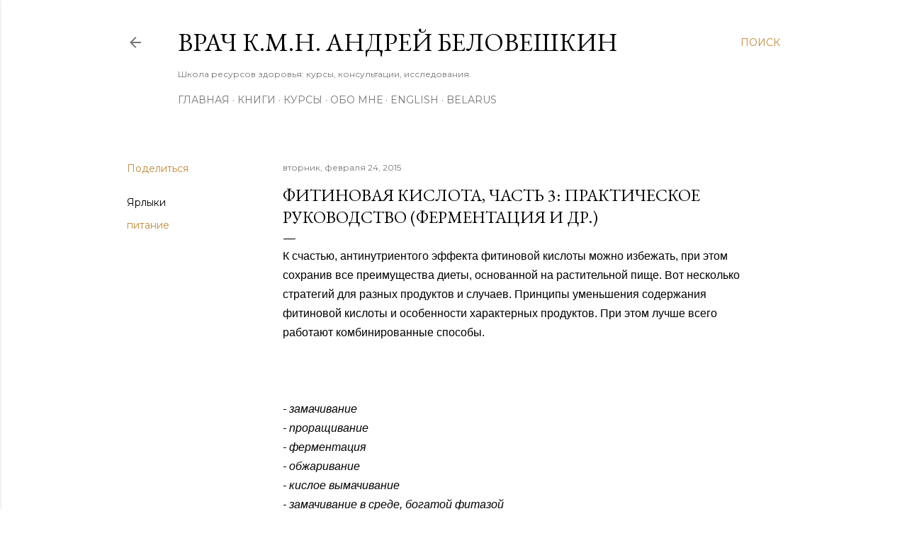

--- FILE ---
content_type: text/html; charset=UTF-8
request_url: https://www.beloveshkin.com/2015/02/blog-post_47.html
body_size: 48660
content:
<!DOCTYPE html>
<html dir='ltr' lang='ru'>
<head>
<meta content='width=device-width, initial-scale=1' name='viewport'/>
<title>Фитиновая кислота, часть 3: практическое руководство (ферментация и др.)</title>
<meta content='text/html; charset=UTF-8' http-equiv='Content-Type'/>
<!-- Chrome, Firefox OS and Opera -->
<meta content='#ffffff' name='theme-color'/>
<!-- Windows Phone -->
<meta content='#ffffff' name='msapplication-navbutton-color'/>
<meta content='blogger' name='generator'/>
<link href='https://www.beloveshkin.com/favicon.ico' rel='icon' type='image/x-icon'/>
<link href='https://www.beloveshkin.com/2015/02/blog-post_47.html' rel='canonical'/>
<link rel="alternate" type="application/atom+xml" title="Врач к.м.н. Андрей Беловешкин  - Atom" href="https://www.beloveshkin.com/feeds/posts/default" />
<link rel="alternate" type="application/rss+xml" title="Врач к.м.н. Андрей Беловешкин  - RSS" href="https://www.beloveshkin.com/feeds/posts/default?alt=rss" />
<link rel="service.post" type="application/atom+xml" title="Врач к.м.н. Андрей Беловешкин  - Atom" href="https://www.blogger.com/feeds/2835860656679493787/posts/default" />

<link rel="alternate" type="application/atom+xml" title="Врач к.м.н. Андрей Беловешкин  - Atom" href="https://www.beloveshkin.com/feeds/5476807167449132712/comments/default" />
<!--Can't find substitution for tag [blog.ieCssRetrofitLinks]-->
<link href='https://blogger.googleusercontent.com/img/b/R29vZ2xl/AVvXsEiLR5rjYXBeKEYLzkwc7XMZP4DshXxuTN6WZwHFHxbctR4g7XFIinl7s6u5OPdiXNtU8mOjrIVMJp1vLQuuJcU02jIQ8aa9ke0_WDYDJQPJRvnpk95WI-aMkd6yHJ-GZ8fxmtUkh6oIRdkO/s1600/istinno_japonskaja_piwa_4.jpg' rel='image_src'/>
<meta content='замачивание, проращивание, ферментация, обжаривание, кислое вымачивание, замачивание в среде, богатой фитазой' name='description'/>
<meta content='https://www.beloveshkin.com/2015/02/blog-post_47.html' property='og:url'/>
<meta content='Фитиновая кислота, часть 3: практическое руководство (ферментация и др.)' property='og:title'/>
<meta content='замачивание, проращивание, ферментация, обжаривание, кислое вымачивание, замачивание в среде, богатой фитазой' property='og:description'/>
<meta content='https://blogger.googleusercontent.com/img/b/R29vZ2xl/AVvXsEiLR5rjYXBeKEYLzkwc7XMZP4DshXxuTN6WZwHFHxbctR4g7XFIinl7s6u5OPdiXNtU8mOjrIVMJp1vLQuuJcU02jIQ8aa9ke0_WDYDJQPJRvnpk95WI-aMkd6yHJ-GZ8fxmtUkh6oIRdkO/w1200-h630-p-k-no-nu/istinno_japonskaja_piwa_4.jpg' property='og:image'/>
<style type='text/css'>@font-face{font-family:'EB Garamond';font-style:normal;font-weight:400;font-display:swap;src:url(//fonts.gstatic.com/s/ebgaramond/v32/SlGDmQSNjdsmc35JDF1K5E55YMjF_7DPuGi-6_RkCY9_WamXgHlIbvw.woff2)format('woff2');unicode-range:U+0460-052F,U+1C80-1C8A,U+20B4,U+2DE0-2DFF,U+A640-A69F,U+FE2E-FE2F;}@font-face{font-family:'EB Garamond';font-style:normal;font-weight:400;font-display:swap;src:url(//fonts.gstatic.com/s/ebgaramond/v32/SlGDmQSNjdsmc35JDF1K5E55YMjF_7DPuGi-6_RkAI9_WamXgHlIbvw.woff2)format('woff2');unicode-range:U+0301,U+0400-045F,U+0490-0491,U+04B0-04B1,U+2116;}@font-face{font-family:'EB Garamond';font-style:normal;font-weight:400;font-display:swap;src:url(//fonts.gstatic.com/s/ebgaramond/v32/SlGDmQSNjdsmc35JDF1K5E55YMjF_7DPuGi-6_RkCI9_WamXgHlIbvw.woff2)format('woff2');unicode-range:U+1F00-1FFF;}@font-face{font-family:'EB Garamond';font-style:normal;font-weight:400;font-display:swap;src:url(//fonts.gstatic.com/s/ebgaramond/v32/SlGDmQSNjdsmc35JDF1K5E55YMjF_7DPuGi-6_RkB49_WamXgHlIbvw.woff2)format('woff2');unicode-range:U+0370-0377,U+037A-037F,U+0384-038A,U+038C,U+038E-03A1,U+03A3-03FF;}@font-face{font-family:'EB Garamond';font-style:normal;font-weight:400;font-display:swap;src:url(//fonts.gstatic.com/s/ebgaramond/v32/SlGDmQSNjdsmc35JDF1K5E55YMjF_7DPuGi-6_RkC49_WamXgHlIbvw.woff2)format('woff2');unicode-range:U+0102-0103,U+0110-0111,U+0128-0129,U+0168-0169,U+01A0-01A1,U+01AF-01B0,U+0300-0301,U+0303-0304,U+0308-0309,U+0323,U+0329,U+1EA0-1EF9,U+20AB;}@font-face{font-family:'EB Garamond';font-style:normal;font-weight:400;font-display:swap;src:url(//fonts.gstatic.com/s/ebgaramond/v32/SlGDmQSNjdsmc35JDF1K5E55YMjF_7DPuGi-6_RkCo9_WamXgHlIbvw.woff2)format('woff2');unicode-range:U+0100-02BA,U+02BD-02C5,U+02C7-02CC,U+02CE-02D7,U+02DD-02FF,U+0304,U+0308,U+0329,U+1D00-1DBF,U+1E00-1E9F,U+1EF2-1EFF,U+2020,U+20A0-20AB,U+20AD-20C0,U+2113,U+2C60-2C7F,U+A720-A7FF;}@font-face{font-family:'EB Garamond';font-style:normal;font-weight:400;font-display:swap;src:url(//fonts.gstatic.com/s/ebgaramond/v32/SlGDmQSNjdsmc35JDF1K5E55YMjF_7DPuGi-6_RkBI9_WamXgHlI.woff2)format('woff2');unicode-range:U+0000-00FF,U+0131,U+0152-0153,U+02BB-02BC,U+02C6,U+02DA,U+02DC,U+0304,U+0308,U+0329,U+2000-206F,U+20AC,U+2122,U+2191,U+2193,U+2212,U+2215,U+FEFF,U+FFFD;}@font-face{font-family:'Lora';font-style:normal;font-weight:400;font-display:swap;src:url(//fonts.gstatic.com/s/lora/v37/0QI6MX1D_JOuGQbT0gvTJPa787weuxJMkq18ndeYxZ2JTg.woff2)format('woff2');unicode-range:U+0460-052F,U+1C80-1C8A,U+20B4,U+2DE0-2DFF,U+A640-A69F,U+FE2E-FE2F;}@font-face{font-family:'Lora';font-style:normal;font-weight:400;font-display:swap;src:url(//fonts.gstatic.com/s/lora/v37/0QI6MX1D_JOuGQbT0gvTJPa787weuxJFkq18ndeYxZ2JTg.woff2)format('woff2');unicode-range:U+0301,U+0400-045F,U+0490-0491,U+04B0-04B1,U+2116;}@font-face{font-family:'Lora';font-style:normal;font-weight:400;font-display:swap;src:url(//fonts.gstatic.com/s/lora/v37/0QI6MX1D_JOuGQbT0gvTJPa787weuxI9kq18ndeYxZ2JTg.woff2)format('woff2');unicode-range:U+0302-0303,U+0305,U+0307-0308,U+0310,U+0312,U+0315,U+031A,U+0326-0327,U+032C,U+032F-0330,U+0332-0333,U+0338,U+033A,U+0346,U+034D,U+0391-03A1,U+03A3-03A9,U+03B1-03C9,U+03D1,U+03D5-03D6,U+03F0-03F1,U+03F4-03F5,U+2016-2017,U+2034-2038,U+203C,U+2040,U+2043,U+2047,U+2050,U+2057,U+205F,U+2070-2071,U+2074-208E,U+2090-209C,U+20D0-20DC,U+20E1,U+20E5-20EF,U+2100-2112,U+2114-2115,U+2117-2121,U+2123-214F,U+2190,U+2192,U+2194-21AE,U+21B0-21E5,U+21F1-21F2,U+21F4-2211,U+2213-2214,U+2216-22FF,U+2308-230B,U+2310,U+2319,U+231C-2321,U+2336-237A,U+237C,U+2395,U+239B-23B7,U+23D0,U+23DC-23E1,U+2474-2475,U+25AF,U+25B3,U+25B7,U+25BD,U+25C1,U+25CA,U+25CC,U+25FB,U+266D-266F,U+27C0-27FF,U+2900-2AFF,U+2B0E-2B11,U+2B30-2B4C,U+2BFE,U+3030,U+FF5B,U+FF5D,U+1D400-1D7FF,U+1EE00-1EEFF;}@font-face{font-family:'Lora';font-style:normal;font-weight:400;font-display:swap;src:url(//fonts.gstatic.com/s/lora/v37/0QI6MX1D_JOuGQbT0gvTJPa787weuxIvkq18ndeYxZ2JTg.woff2)format('woff2');unicode-range:U+0001-000C,U+000E-001F,U+007F-009F,U+20DD-20E0,U+20E2-20E4,U+2150-218F,U+2190,U+2192,U+2194-2199,U+21AF,U+21E6-21F0,U+21F3,U+2218-2219,U+2299,U+22C4-22C6,U+2300-243F,U+2440-244A,U+2460-24FF,U+25A0-27BF,U+2800-28FF,U+2921-2922,U+2981,U+29BF,U+29EB,U+2B00-2BFF,U+4DC0-4DFF,U+FFF9-FFFB,U+10140-1018E,U+10190-1019C,U+101A0,U+101D0-101FD,U+102E0-102FB,U+10E60-10E7E,U+1D2C0-1D2D3,U+1D2E0-1D37F,U+1F000-1F0FF,U+1F100-1F1AD,U+1F1E6-1F1FF,U+1F30D-1F30F,U+1F315,U+1F31C,U+1F31E,U+1F320-1F32C,U+1F336,U+1F378,U+1F37D,U+1F382,U+1F393-1F39F,U+1F3A7-1F3A8,U+1F3AC-1F3AF,U+1F3C2,U+1F3C4-1F3C6,U+1F3CA-1F3CE,U+1F3D4-1F3E0,U+1F3ED,U+1F3F1-1F3F3,U+1F3F5-1F3F7,U+1F408,U+1F415,U+1F41F,U+1F426,U+1F43F,U+1F441-1F442,U+1F444,U+1F446-1F449,U+1F44C-1F44E,U+1F453,U+1F46A,U+1F47D,U+1F4A3,U+1F4B0,U+1F4B3,U+1F4B9,U+1F4BB,U+1F4BF,U+1F4C8-1F4CB,U+1F4D6,U+1F4DA,U+1F4DF,U+1F4E3-1F4E6,U+1F4EA-1F4ED,U+1F4F7,U+1F4F9-1F4FB,U+1F4FD-1F4FE,U+1F503,U+1F507-1F50B,U+1F50D,U+1F512-1F513,U+1F53E-1F54A,U+1F54F-1F5FA,U+1F610,U+1F650-1F67F,U+1F687,U+1F68D,U+1F691,U+1F694,U+1F698,U+1F6AD,U+1F6B2,U+1F6B9-1F6BA,U+1F6BC,U+1F6C6-1F6CF,U+1F6D3-1F6D7,U+1F6E0-1F6EA,U+1F6F0-1F6F3,U+1F6F7-1F6FC,U+1F700-1F7FF,U+1F800-1F80B,U+1F810-1F847,U+1F850-1F859,U+1F860-1F887,U+1F890-1F8AD,U+1F8B0-1F8BB,U+1F8C0-1F8C1,U+1F900-1F90B,U+1F93B,U+1F946,U+1F984,U+1F996,U+1F9E9,U+1FA00-1FA6F,U+1FA70-1FA7C,U+1FA80-1FA89,U+1FA8F-1FAC6,U+1FACE-1FADC,U+1FADF-1FAE9,U+1FAF0-1FAF8,U+1FB00-1FBFF;}@font-face{font-family:'Lora';font-style:normal;font-weight:400;font-display:swap;src:url(//fonts.gstatic.com/s/lora/v37/0QI6MX1D_JOuGQbT0gvTJPa787weuxJOkq18ndeYxZ2JTg.woff2)format('woff2');unicode-range:U+0102-0103,U+0110-0111,U+0128-0129,U+0168-0169,U+01A0-01A1,U+01AF-01B0,U+0300-0301,U+0303-0304,U+0308-0309,U+0323,U+0329,U+1EA0-1EF9,U+20AB;}@font-face{font-family:'Lora';font-style:normal;font-weight:400;font-display:swap;src:url(//fonts.gstatic.com/s/lora/v37/0QI6MX1D_JOuGQbT0gvTJPa787weuxJPkq18ndeYxZ2JTg.woff2)format('woff2');unicode-range:U+0100-02BA,U+02BD-02C5,U+02C7-02CC,U+02CE-02D7,U+02DD-02FF,U+0304,U+0308,U+0329,U+1D00-1DBF,U+1E00-1E9F,U+1EF2-1EFF,U+2020,U+20A0-20AB,U+20AD-20C0,U+2113,U+2C60-2C7F,U+A720-A7FF;}@font-face{font-family:'Lora';font-style:normal;font-weight:400;font-display:swap;src:url(//fonts.gstatic.com/s/lora/v37/0QI6MX1D_JOuGQbT0gvTJPa787weuxJBkq18ndeYxZ0.woff2)format('woff2');unicode-range:U+0000-00FF,U+0131,U+0152-0153,U+02BB-02BC,U+02C6,U+02DA,U+02DC,U+0304,U+0308,U+0329,U+2000-206F,U+20AC,U+2122,U+2191,U+2193,U+2212,U+2215,U+FEFF,U+FFFD;}@font-face{font-family:'Montserrat';font-style:normal;font-weight:400;font-display:swap;src:url(//fonts.gstatic.com/s/montserrat/v31/JTUSjIg1_i6t8kCHKm459WRhyyTh89ZNpQ.woff2)format('woff2');unicode-range:U+0460-052F,U+1C80-1C8A,U+20B4,U+2DE0-2DFF,U+A640-A69F,U+FE2E-FE2F;}@font-face{font-family:'Montserrat';font-style:normal;font-weight:400;font-display:swap;src:url(//fonts.gstatic.com/s/montserrat/v31/JTUSjIg1_i6t8kCHKm459W1hyyTh89ZNpQ.woff2)format('woff2');unicode-range:U+0301,U+0400-045F,U+0490-0491,U+04B0-04B1,U+2116;}@font-face{font-family:'Montserrat';font-style:normal;font-weight:400;font-display:swap;src:url(//fonts.gstatic.com/s/montserrat/v31/JTUSjIg1_i6t8kCHKm459WZhyyTh89ZNpQ.woff2)format('woff2');unicode-range:U+0102-0103,U+0110-0111,U+0128-0129,U+0168-0169,U+01A0-01A1,U+01AF-01B0,U+0300-0301,U+0303-0304,U+0308-0309,U+0323,U+0329,U+1EA0-1EF9,U+20AB;}@font-face{font-family:'Montserrat';font-style:normal;font-weight:400;font-display:swap;src:url(//fonts.gstatic.com/s/montserrat/v31/JTUSjIg1_i6t8kCHKm459WdhyyTh89ZNpQ.woff2)format('woff2');unicode-range:U+0100-02BA,U+02BD-02C5,U+02C7-02CC,U+02CE-02D7,U+02DD-02FF,U+0304,U+0308,U+0329,U+1D00-1DBF,U+1E00-1E9F,U+1EF2-1EFF,U+2020,U+20A0-20AB,U+20AD-20C0,U+2113,U+2C60-2C7F,U+A720-A7FF;}@font-face{font-family:'Montserrat';font-style:normal;font-weight:400;font-display:swap;src:url(//fonts.gstatic.com/s/montserrat/v31/JTUSjIg1_i6t8kCHKm459WlhyyTh89Y.woff2)format('woff2');unicode-range:U+0000-00FF,U+0131,U+0152-0153,U+02BB-02BC,U+02C6,U+02DA,U+02DC,U+0304,U+0308,U+0329,U+2000-206F,U+20AC,U+2122,U+2191,U+2193,U+2212,U+2215,U+FEFF,U+FFFD;}@font-face{font-family:'Montserrat';font-style:normal;font-weight:700;font-display:swap;src:url(//fonts.gstatic.com/s/montserrat/v31/JTUSjIg1_i6t8kCHKm459WRhyyTh89ZNpQ.woff2)format('woff2');unicode-range:U+0460-052F,U+1C80-1C8A,U+20B4,U+2DE0-2DFF,U+A640-A69F,U+FE2E-FE2F;}@font-face{font-family:'Montserrat';font-style:normal;font-weight:700;font-display:swap;src:url(//fonts.gstatic.com/s/montserrat/v31/JTUSjIg1_i6t8kCHKm459W1hyyTh89ZNpQ.woff2)format('woff2');unicode-range:U+0301,U+0400-045F,U+0490-0491,U+04B0-04B1,U+2116;}@font-face{font-family:'Montserrat';font-style:normal;font-weight:700;font-display:swap;src:url(//fonts.gstatic.com/s/montserrat/v31/JTUSjIg1_i6t8kCHKm459WZhyyTh89ZNpQ.woff2)format('woff2');unicode-range:U+0102-0103,U+0110-0111,U+0128-0129,U+0168-0169,U+01A0-01A1,U+01AF-01B0,U+0300-0301,U+0303-0304,U+0308-0309,U+0323,U+0329,U+1EA0-1EF9,U+20AB;}@font-face{font-family:'Montserrat';font-style:normal;font-weight:700;font-display:swap;src:url(//fonts.gstatic.com/s/montserrat/v31/JTUSjIg1_i6t8kCHKm459WdhyyTh89ZNpQ.woff2)format('woff2');unicode-range:U+0100-02BA,U+02BD-02C5,U+02C7-02CC,U+02CE-02D7,U+02DD-02FF,U+0304,U+0308,U+0329,U+1D00-1DBF,U+1E00-1E9F,U+1EF2-1EFF,U+2020,U+20A0-20AB,U+20AD-20C0,U+2113,U+2C60-2C7F,U+A720-A7FF;}@font-face{font-family:'Montserrat';font-style:normal;font-weight:700;font-display:swap;src:url(//fonts.gstatic.com/s/montserrat/v31/JTUSjIg1_i6t8kCHKm459WlhyyTh89Y.woff2)format('woff2');unicode-range:U+0000-00FF,U+0131,U+0152-0153,U+02BB-02BC,U+02C6,U+02DA,U+02DC,U+0304,U+0308,U+0329,U+2000-206F,U+20AC,U+2122,U+2191,U+2193,U+2212,U+2215,U+FEFF,U+FFFD;}</style>
<style id='page-skin-1' type='text/css'><!--
/*! normalize.css v3.0.1 | MIT License | git.io/normalize */html{font-family:sans-serif;-ms-text-size-adjust:100%;-webkit-text-size-adjust:100%}body{margin:0}article,aside,details,figcaption,figure,footer,header,hgroup,main,nav,section,summary{display:block}audio,canvas,progress,video{display:inline-block;vertical-align:baseline}audio:not([controls]){display:none;height:0}[hidden],template{display:none}a{background:transparent}a:active,a:hover{outline:0}abbr[title]{border-bottom:1px dotted}b,strong{font-weight:bold}dfn{font-style:italic}h1{font-size:2em;margin:.67em 0}mark{background:#ff0;color:#000}small{font-size:80%}sub,sup{font-size:75%;line-height:0;position:relative;vertical-align:baseline}sup{top:-0.5em}sub{bottom:-0.25em}img{border:0}svg:not(:root){overflow:hidden}figure{margin:1em 40px}hr{-moz-box-sizing:content-box;box-sizing:content-box;height:0}pre{overflow:auto}code,kbd,pre,samp{font-family:monospace,monospace;font-size:1em}button,input,optgroup,select,textarea{color:inherit;font:inherit;margin:0}button{overflow:visible}button,select{text-transform:none}button,html input[type="button"],input[type="reset"],input[type="submit"]{-webkit-appearance:button;cursor:pointer}button[disabled],html input[disabled]{cursor:default}button::-moz-focus-inner,input::-moz-focus-inner{border:0;padding:0}input{line-height:normal}input[type="checkbox"],input[type="radio"]{box-sizing:border-box;padding:0}input[type="number"]::-webkit-inner-spin-button,input[type="number"]::-webkit-outer-spin-button{height:auto}input[type="search"]{-webkit-appearance:textfield;-moz-box-sizing:content-box;-webkit-box-sizing:content-box;box-sizing:content-box}input[type="search"]::-webkit-search-cancel-button,input[type="search"]::-webkit-search-decoration{-webkit-appearance:none}fieldset{border:1px solid #c0c0c0;margin:0 2px;padding:.35em .625em .75em}legend{border:0;padding:0}textarea{overflow:auto}optgroup{font-weight:bold}table{border-collapse:collapse;border-spacing:0}td,th{padding:0}
/*!************************************************
* Blogger Template Style
* Name: Soho
**************************************************/
body{
overflow-wrap:break-word;
word-break:break-word;
word-wrap:break-word
}
.hidden{
display:none
}
.invisible{
visibility:hidden
}
.container::after,.float-container::after{
clear:both;
content:"";
display:table
}
.clearboth{
clear:both
}
#comments .comment .comment-actions,.subscribe-popup .FollowByEmail .follow-by-email-submit{
background:0 0;
border:0;
box-shadow:none;
color:#bf8b38;
cursor:pointer;
font-size:14px;
font-weight:700;
outline:0;
text-decoration:none;
text-transform:uppercase;
width:auto
}
.dim-overlay{
background-color:rgba(0,0,0,.54);
height:100vh;
left:0;
position:fixed;
top:0;
width:100%
}
#sharing-dim-overlay{
background-color:transparent
}
input::-ms-clear{
display:none
}
.blogger-logo,.svg-icon-24.blogger-logo{
fill:#ff9800;
opacity:1
}
.loading-spinner-large{
-webkit-animation:mspin-rotate 1.568s infinite linear;
animation:mspin-rotate 1.568s infinite linear;
height:48px;
overflow:hidden;
position:absolute;
width:48px;
z-index:200
}
.loading-spinner-large>div{
-webkit-animation:mspin-revrot 5332ms infinite steps(4);
animation:mspin-revrot 5332ms infinite steps(4)
}
.loading-spinner-large>div>div{
-webkit-animation:mspin-singlecolor-large-film 1333ms infinite steps(81);
animation:mspin-singlecolor-large-film 1333ms infinite steps(81);
background-size:100%;
height:48px;
width:3888px
}
.mspin-black-large>div>div,.mspin-grey_54-large>div>div{
background-image:url(https://www.blogblog.com/indie/mspin_black_large.svg)
}
.mspin-white-large>div>div{
background-image:url(https://www.blogblog.com/indie/mspin_white_large.svg)
}
.mspin-grey_54-large{
opacity:.54
}
@-webkit-keyframes mspin-singlecolor-large-film{
from{
-webkit-transform:translateX(0);
transform:translateX(0)
}
to{
-webkit-transform:translateX(-3888px);
transform:translateX(-3888px)
}
}
@keyframes mspin-singlecolor-large-film{
from{
-webkit-transform:translateX(0);
transform:translateX(0)
}
to{
-webkit-transform:translateX(-3888px);
transform:translateX(-3888px)
}
}
@-webkit-keyframes mspin-rotate{
from{
-webkit-transform:rotate(0);
transform:rotate(0)
}
to{
-webkit-transform:rotate(360deg);
transform:rotate(360deg)
}
}
@keyframes mspin-rotate{
from{
-webkit-transform:rotate(0);
transform:rotate(0)
}
to{
-webkit-transform:rotate(360deg);
transform:rotate(360deg)
}
}
@-webkit-keyframes mspin-revrot{
from{
-webkit-transform:rotate(0);
transform:rotate(0)
}
to{
-webkit-transform:rotate(-360deg);
transform:rotate(-360deg)
}
}
@keyframes mspin-revrot{
from{
-webkit-transform:rotate(0);
transform:rotate(0)
}
to{
-webkit-transform:rotate(-360deg);
transform:rotate(-360deg)
}
}
.skip-navigation{
background-color:#fff;
box-sizing:border-box;
color:#000;
display:block;
height:0;
left:0;
line-height:50px;
overflow:hidden;
padding-top:0;
position:fixed;
text-align:center;
top:0;
-webkit-transition:box-shadow .3s,height .3s,padding-top .3s;
transition:box-shadow .3s,height .3s,padding-top .3s;
width:100%;
z-index:900
}
.skip-navigation:focus{
box-shadow:0 4px 5px 0 rgba(0,0,0,.14),0 1px 10px 0 rgba(0,0,0,.12),0 2px 4px -1px rgba(0,0,0,.2);
height:50px
}
#main{
outline:0
}
.main-heading{
position:absolute;
clip:rect(1px,1px,1px,1px);
padding:0;
border:0;
height:1px;
width:1px;
overflow:hidden
}
.Attribution{
margin-top:1em;
text-align:center
}
.Attribution .blogger img,.Attribution .blogger svg{
vertical-align:bottom
}
.Attribution .blogger img{
margin-right:.5em
}
.Attribution div{
line-height:24px;
margin-top:.5em
}
.Attribution .copyright,.Attribution .image-attribution{
font-size:.7em;
margin-top:1.5em
}
.BLOG_mobile_video_class{
display:none
}
.bg-photo{
background-attachment:scroll!important
}
body .CSS_LIGHTBOX{
z-index:900
}
.extendable .show-less,.extendable .show-more{
border-color:#bf8b38;
color:#bf8b38;
margin-top:8px
}
.extendable .show-less.hidden,.extendable .show-more.hidden{
display:none
}
.inline-ad{
display:none;
max-width:100%;
overflow:hidden
}
.adsbygoogle{
display:block
}
#cookieChoiceInfo{
bottom:0;
top:auto
}
iframe.b-hbp-video{
border:0
}
.post-body img{
max-width:100%
}
.post-body iframe{
max-width:100%
}
.post-body a[imageanchor="1"]{
display:inline-block
}
.byline{
margin-right:1em
}
.byline:last-child{
margin-right:0
}
.link-copied-dialog{
max-width:520px;
outline:0
}
.link-copied-dialog .modal-dialog-buttons{
margin-top:8px
}
.link-copied-dialog .goog-buttonset-default{
background:0 0;
border:0
}
.link-copied-dialog .goog-buttonset-default:focus{
outline:0
}
.paging-control-container{
margin-bottom:16px
}
.paging-control-container .paging-control{
display:inline-block
}
.paging-control-container .comment-range-text::after,.paging-control-container .paging-control{
color:#bf8b38
}
.paging-control-container .comment-range-text,.paging-control-container .paging-control{
margin-right:8px
}
.paging-control-container .comment-range-text::after,.paging-control-container .paging-control::after{
content:"\b7";
cursor:default;
padding-left:8px;
pointer-events:none
}
.paging-control-container .comment-range-text:last-child::after,.paging-control-container .paging-control:last-child::after{
content:none
}
.byline.reactions iframe{
height:20px
}
.b-notification{
color:#000;
background-color:#fff;
border-bottom:solid 1px #000;
box-sizing:border-box;
padding:16px 32px;
text-align:center
}
.b-notification.visible{
-webkit-transition:margin-top .3s cubic-bezier(.4,0,.2,1);
transition:margin-top .3s cubic-bezier(.4,0,.2,1)
}
.b-notification.invisible{
position:absolute
}
.b-notification-close{
position:absolute;
right:8px;
top:8px
}
.no-posts-message{
line-height:40px;
text-align:center
}
@media screen and (max-width:1162px){
body.item-view .post-body a[imageanchor="1"][style*="float: left;"],body.item-view .post-body a[imageanchor="1"][style*="float: right;"]{
float:none!important;
clear:none!important
}
body.item-view .post-body a[imageanchor="1"] img{
display:block;
height:auto;
margin:0 auto
}
body.item-view .post-body>.separator:first-child>a[imageanchor="1"]:first-child{
margin-top:20px
}
.post-body a[imageanchor]{
display:block
}
body.item-view .post-body a[imageanchor="1"]{
margin-left:0!important;
margin-right:0!important
}
body.item-view .post-body a[imageanchor="1"]+a[imageanchor="1"]{
margin-top:16px
}
}
.item-control{
display:none
}
#comments{
border-top:1px dashed rgba(0,0,0,.54);
margin-top:20px;
padding:20px
}
#comments .comment-thread ol{
margin:0;
padding-left:0;
padding-left:0
}
#comments .comment .comment-replybox-single,#comments .comment-thread .comment-replies{
margin-left:60px
}
#comments .comment-thread .thread-count{
display:none
}
#comments .comment{
list-style-type:none;
padding:0 0 30px;
position:relative
}
#comments .comment .comment{
padding-bottom:8px
}
.comment .avatar-image-container{
position:absolute
}
.comment .avatar-image-container img{
border-radius:50%
}
.avatar-image-container svg,.comment .avatar-image-container .avatar-icon{
border-radius:50%;
border:solid 1px #000000;
box-sizing:border-box;
fill:#000000;
height:35px;
margin:0;
padding:7px;
width:35px
}
.comment .comment-block{
margin-top:10px;
margin-left:60px;
padding-bottom:0
}
#comments .comment-author-header-wrapper{
margin-left:40px
}
#comments .comment .thread-expanded .comment-block{
padding-bottom:20px
}
#comments .comment .comment-header .user,#comments .comment .comment-header .user a{
color:#000000;
font-style:normal;
font-weight:700
}
#comments .comment .comment-actions{
bottom:0;
margin-bottom:15px;
position:absolute
}
#comments .comment .comment-actions>*{
margin-right:8px
}
#comments .comment .comment-header .datetime{
bottom:0;
color:rgba(0, 0, 0, 0.54);
display:inline-block;
font-size:13px;
font-style:italic;
margin-left:8px
}
#comments .comment .comment-footer .comment-timestamp a,#comments .comment .comment-header .datetime a{
color:rgba(0, 0, 0, 0.54)
}
#comments .comment .comment-content,.comment .comment-body{
margin-top:12px;
word-break:break-word
}
.comment-body{
margin-bottom:12px
}
#comments.embed[data-num-comments="0"]{
border:0;
margin-top:0;
padding-top:0
}
#comments.embed[data-num-comments="0"] #comment-post-message,#comments.embed[data-num-comments="0"] div.comment-form>p,#comments.embed[data-num-comments="0"] p.comment-footer{
display:none
}
#comment-editor-src{
display:none
}
.comments .comments-content .loadmore.loaded{
max-height:0;
opacity:0;
overflow:hidden
}
.extendable .remaining-items{
height:0;
overflow:hidden;
-webkit-transition:height .3s cubic-bezier(.4,0,.2,1);
transition:height .3s cubic-bezier(.4,0,.2,1)
}
.extendable .remaining-items.expanded{
height:auto
}
.svg-icon-24,.svg-icon-24-button{
cursor:pointer;
height:24px;
width:24px;
min-width:24px
}
.touch-icon{
margin:-12px;
padding:12px
}
.touch-icon:active,.touch-icon:focus{
background-color:rgba(153,153,153,.4);
border-radius:50%
}
svg:not(:root).touch-icon{
overflow:visible
}
html[dir=rtl] .rtl-reversible-icon{
-webkit-transform:scaleX(-1);
-ms-transform:scaleX(-1);
transform:scaleX(-1)
}
.svg-icon-24-button,.touch-icon-button{
background:0 0;
border:0;
margin:0;
outline:0;
padding:0
}
.touch-icon-button .touch-icon:active,.touch-icon-button .touch-icon:focus{
background-color:transparent
}
.touch-icon-button:active .touch-icon,.touch-icon-button:focus .touch-icon{
background-color:rgba(153,153,153,.4);
border-radius:50%
}
.Profile .default-avatar-wrapper .avatar-icon{
border-radius:50%;
border:solid 1px #000000;
box-sizing:border-box;
fill:#000000;
margin:0
}
.Profile .individual .default-avatar-wrapper .avatar-icon{
padding:25px
}
.Profile .individual .avatar-icon,.Profile .individual .profile-img{
height:120px;
width:120px
}
.Profile .team .default-avatar-wrapper .avatar-icon{
padding:8px
}
.Profile .team .avatar-icon,.Profile .team .default-avatar-wrapper,.Profile .team .profile-img{
height:40px;
width:40px
}
.snippet-container{
margin:0;
position:relative;
overflow:hidden
}
.snippet-fade{
bottom:0;
box-sizing:border-box;
position:absolute;
width:96px
}
.snippet-fade{
right:0
}
.snippet-fade:after{
content:"\2026"
}
.snippet-fade:after{
float:right
}
.centered-top-container.sticky{
left:0;
position:fixed;
right:0;
top:0;
width:auto;
z-index:50;
-webkit-transition-property:opacity,-webkit-transform;
transition-property:opacity,-webkit-transform;
transition-property:transform,opacity;
transition-property:transform,opacity,-webkit-transform;
-webkit-transition-duration:.2s;
transition-duration:.2s;
-webkit-transition-timing-function:cubic-bezier(.4,0,.2,1);
transition-timing-function:cubic-bezier(.4,0,.2,1)
}
.centered-top-placeholder{
display:none
}
.collapsed-header .centered-top-placeholder{
display:block
}
.centered-top-container .Header .replaced h1,.centered-top-placeholder .Header .replaced h1{
display:none
}
.centered-top-container.sticky .Header .replaced h1{
display:block
}
.centered-top-container.sticky .Header .header-widget{
background:0 0
}
.centered-top-container.sticky .Header .header-image-wrapper{
display:none
}
.centered-top-container img,.centered-top-placeholder img{
max-width:100%
}
.collapsible{
-webkit-transition:height .3s cubic-bezier(.4,0,.2,1);
transition:height .3s cubic-bezier(.4,0,.2,1)
}
.collapsible,.collapsible>summary{
display:block;
overflow:hidden
}
.collapsible>:not(summary){
display:none
}
.collapsible[open]>:not(summary){
display:block
}
.collapsible:focus,.collapsible>summary:focus{
outline:0
}
.collapsible>summary{
cursor:pointer;
display:block;
padding:0
}
.collapsible:focus>summary,.collapsible>summary:focus{
background-color:transparent
}
.collapsible>summary::-webkit-details-marker{
display:none
}
.collapsible-title{
-webkit-box-align:center;
-webkit-align-items:center;
-ms-flex-align:center;
align-items:center;
display:-webkit-box;
display:-webkit-flex;
display:-ms-flexbox;
display:flex
}
.collapsible-title .title{
-webkit-box-flex:1;
-webkit-flex:1 1 auto;
-ms-flex:1 1 auto;
flex:1 1 auto;
-webkit-box-ordinal-group:1;
-webkit-order:0;
-ms-flex-order:0;
order:0;
overflow:hidden;
text-overflow:ellipsis;
white-space:nowrap
}
.collapsible-title .chevron-down,.collapsible[open] .collapsible-title .chevron-up{
display:block
}
.collapsible-title .chevron-up,.collapsible[open] .collapsible-title .chevron-down{
display:none
}
.flat-button{
cursor:pointer;
display:inline-block;
font-weight:700;
text-transform:uppercase;
border-radius:2px;
padding:8px;
margin:-8px
}
.flat-icon-button{
background:0 0;
border:0;
margin:0;
outline:0;
padding:0;
margin:-12px;
padding:12px;
cursor:pointer;
box-sizing:content-box;
display:inline-block;
line-height:0
}
.flat-icon-button,.flat-icon-button .splash-wrapper{
border-radius:50%
}
.flat-icon-button .splash.animate{
-webkit-animation-duration:.3s;
animation-duration:.3s
}
.overflowable-container{
max-height:28px;
overflow:hidden;
position:relative
}
.overflow-button{
cursor:pointer
}
#overflowable-dim-overlay{
background:0 0
}
.overflow-popup{
box-shadow:0 2px 2px 0 rgba(0,0,0,.14),0 3px 1px -2px rgba(0,0,0,.2),0 1px 5px 0 rgba(0,0,0,.12);
background-color:#ffffff;
left:0;
max-width:calc(100% - 32px);
position:absolute;
top:0;
visibility:hidden;
z-index:101
}
.overflow-popup ul{
list-style:none
}
.overflow-popup .tabs li,.overflow-popup li{
display:block;
height:auto
}
.overflow-popup .tabs li{
padding-left:0;
padding-right:0
}
.overflow-button.hidden,.overflow-popup .tabs li.hidden,.overflow-popup li.hidden{
display:none
}
.search{
display:-webkit-box;
display:-webkit-flex;
display:-ms-flexbox;
display:flex;
line-height:24px;
width:24px
}
.search.focused{
width:100%
}
.search.focused .section{
width:100%
}
.search form{
z-index:101
}
.search h3{
display:none
}
.search form{
display:-webkit-box;
display:-webkit-flex;
display:-ms-flexbox;
display:flex;
-webkit-box-flex:1;
-webkit-flex:1 0 0;
-ms-flex:1 0 0px;
flex:1 0 0;
border-bottom:solid 1px transparent;
padding-bottom:8px
}
.search form>*{
display:none
}
.search.focused form>*{
display:block
}
.search .search-input label{
display:none
}
.centered-top-placeholder.cloned .search form{
z-index:30
}
.search.focused form{
border-color:rgba(0, 0, 0, 0.54);
position:relative;
width:auto
}
.collapsed-header .centered-top-container .search.focused form{
border-bottom-color:transparent
}
.search-expand{
-webkit-box-flex:0;
-webkit-flex:0 0 auto;
-ms-flex:0 0 auto;
flex:0 0 auto
}
.search-expand-text{
display:none
}
.search-close{
display:inline;
vertical-align:middle
}
.search-input{
-webkit-box-flex:1;
-webkit-flex:1 0 1px;
-ms-flex:1 0 1px;
flex:1 0 1px
}
.search-input input{
background:0 0;
border:0;
box-sizing:border-box;
color:rgba(0, 0, 0, 0.54);
display:inline-block;
outline:0;
width:calc(100% - 48px)
}
.search-input input.no-cursor{
color:transparent;
text-shadow:0 0 0 rgba(0, 0, 0, 0.54)
}
.collapsed-header .centered-top-container .search-action,.collapsed-header .centered-top-container .search-input input{
color:rgba(0, 0, 0, 0.54)
}
.collapsed-header .centered-top-container .search-input input.no-cursor{
color:transparent;
text-shadow:0 0 0 rgba(0, 0, 0, 0.54)
}
.collapsed-header .centered-top-container .search-input input.no-cursor:focus,.search-input input.no-cursor:focus{
outline:0
}
.search-focused>*{
visibility:hidden
}
.search-focused .search,.search-focused .search-icon{
visibility:visible
}
.search.focused .search-action{
display:block
}
.search.focused .search-action:disabled{
opacity:.3
}
.widget.Sharing .sharing-button{
display:none
}
.widget.Sharing .sharing-buttons li{
padding:0
}
.widget.Sharing .sharing-buttons li span{
display:none
}
.post-share-buttons{
position:relative
}
.centered-bottom .share-buttons .svg-icon-24,.share-buttons .svg-icon-24{
fill:#000000
}
.sharing-open.touch-icon-button:active .touch-icon,.sharing-open.touch-icon-button:focus .touch-icon{
background-color:transparent
}
.share-buttons{
background-color:#ffffff;
border-radius:2px;
box-shadow:0 2px 2px 0 rgba(0,0,0,.14),0 3px 1px -2px rgba(0,0,0,.2),0 1px 5px 0 rgba(0,0,0,.12);
color:#000000;
list-style:none;
margin:0;
padding:8px 0;
position:absolute;
top:-11px;
min-width:200px;
z-index:101
}
.share-buttons.hidden{
display:none
}
.sharing-button{
background:0 0;
border:0;
margin:0;
outline:0;
padding:0;
cursor:pointer
}
.share-buttons li{
margin:0;
height:48px
}
.share-buttons li:last-child{
margin-bottom:0
}
.share-buttons li .sharing-platform-button{
box-sizing:border-box;
cursor:pointer;
display:block;
height:100%;
margin-bottom:0;
padding:0 16px;
position:relative;
width:100%
}
.share-buttons li .sharing-platform-button:focus,.share-buttons li .sharing-platform-button:hover{
background-color:rgba(128,128,128,.1);
outline:0
}
.share-buttons li svg[class*=" sharing-"],.share-buttons li svg[class^=sharing-]{
position:absolute;
top:10px
}
.share-buttons li span.sharing-platform-button{
position:relative;
top:0
}
.share-buttons li .platform-sharing-text{
display:block;
font-size:16px;
line-height:48px;
white-space:nowrap
}
.share-buttons li .platform-sharing-text{
margin-left:56px
}
.sidebar-container{
background-color:#f7f7f7;
max-width:284px;
overflow-y:auto;
-webkit-transition-property:-webkit-transform;
transition-property:-webkit-transform;
transition-property:transform;
transition-property:transform,-webkit-transform;
-webkit-transition-duration:.3s;
transition-duration:.3s;
-webkit-transition-timing-function:cubic-bezier(0,0,.2,1);
transition-timing-function:cubic-bezier(0,0,.2,1);
width:284px;
z-index:101;
-webkit-overflow-scrolling:touch
}
.sidebar-container .navigation{
line-height:0;
padding:16px
}
.sidebar-container .sidebar-back{
cursor:pointer
}
.sidebar-container .widget{
background:0 0;
margin:0 16px;
padding:16px 0
}
.sidebar-container .widget .title{
color:rgba(0, 0, 0, 0.54);
margin:0
}
.sidebar-container .widget ul{
list-style:none;
margin:0;
padding:0
}
.sidebar-container .widget ul ul{
margin-left:1em
}
.sidebar-container .widget li{
font-size:16px;
line-height:normal
}
.sidebar-container .widget+.widget{
border-top:1px dashed rgba(0, 0, 0, 0.54)
}
.BlogArchive li{
margin:16px 0
}
.BlogArchive li:last-child{
margin-bottom:0
}
.Label li a{
display:inline-block
}
.BlogArchive .post-count,.Label .label-count{
float:right;
margin-left:.25em
}
.BlogArchive .post-count::before,.Label .label-count::before{
content:"("
}
.BlogArchive .post-count::after,.Label .label-count::after{
content:")"
}
.widget.Translate .skiptranslate>div{
display:block!important
}
.widget.Profile .profile-link{
display:-webkit-box;
display:-webkit-flex;
display:-ms-flexbox;
display:flex
}
.widget.Profile .team-member .default-avatar-wrapper,.widget.Profile .team-member .profile-img{
-webkit-box-flex:0;
-webkit-flex:0 0 auto;
-ms-flex:0 0 auto;
flex:0 0 auto;
margin-right:1em
}
.widget.Profile .individual .profile-link{
-webkit-box-orient:vertical;
-webkit-box-direction:normal;
-webkit-flex-direction:column;
-ms-flex-direction:column;
flex-direction:column
}
.widget.Profile .team .profile-link .profile-name{
-webkit-align-self:center;
-ms-flex-item-align:center;
align-self:center;
display:block;
-webkit-box-flex:1;
-webkit-flex:1 1 auto;
-ms-flex:1 1 auto;
flex:1 1 auto
}
.dim-overlay{
background-color:rgba(0,0,0,.54);
z-index:100
}
body.sidebar-visible{
overflow-y:hidden
}
@media screen and (max-width:1439px){
.sidebar-container{
bottom:0;
position:fixed;
top:0;
left:0;
right:auto
}
.sidebar-container.sidebar-invisible{
-webkit-transition-timing-function:cubic-bezier(.4,0,.6,1);
transition-timing-function:cubic-bezier(.4,0,.6,1)
}
html[dir=ltr] .sidebar-container.sidebar-invisible{
-webkit-transform:translateX(-284px);
-ms-transform:translateX(-284px);
transform:translateX(-284px)
}
html[dir=rtl] .sidebar-container.sidebar-invisible{
-webkit-transform:translateX(284px);
-ms-transform:translateX(284px);
transform:translateX(284px)
}
}
@media screen and (min-width:1440px){
.sidebar-container{
position:absolute;
top:0;
left:0;
right:auto
}
.sidebar-container .navigation{
display:none
}
}
.dialog{
box-shadow:0 2px 2px 0 rgba(0,0,0,.14),0 3px 1px -2px rgba(0,0,0,.2),0 1px 5px 0 rgba(0,0,0,.12);
background:#ffffff;
box-sizing:border-box;
color:#000000;
padding:30px;
position:fixed;
text-align:center;
width:calc(100% - 24px);
z-index:101
}
.dialog input[type=email],.dialog input[type=text]{
background-color:transparent;
border:0;
border-bottom:solid 1px rgba(0,0,0,.12);
color:#000000;
display:block;
font-family:EB Garamond, serif;
font-size:16px;
line-height:24px;
margin:auto;
padding-bottom:7px;
outline:0;
text-align:center;
width:100%
}
.dialog input[type=email]::-webkit-input-placeholder,.dialog input[type=text]::-webkit-input-placeholder{
color:#000000
}
.dialog input[type=email]::-moz-placeholder,.dialog input[type=text]::-moz-placeholder{
color:#000000
}
.dialog input[type=email]:-ms-input-placeholder,.dialog input[type=text]:-ms-input-placeholder{
color:#000000
}
.dialog input[type=email]::-ms-input-placeholder,.dialog input[type=text]::-ms-input-placeholder{
color:#000000
}
.dialog input[type=email]::placeholder,.dialog input[type=text]::placeholder{
color:#000000
}
.dialog input[type=email]:focus,.dialog input[type=text]:focus{
border-bottom:solid 2px #bf8b38;
padding-bottom:6px
}
.dialog input.no-cursor{
color:transparent;
text-shadow:0 0 0 #000000
}
.dialog input.no-cursor:focus{
outline:0
}
.dialog input.no-cursor:focus{
outline:0
}
.dialog input[type=submit]{
font-family:EB Garamond, serif
}
.dialog .goog-buttonset-default{
color:#bf8b38
}
.subscribe-popup{
max-width:364px
}
.subscribe-popup h3{
color:#000000;
font-size:1.8em;
margin-top:0
}
.subscribe-popup .FollowByEmail h3{
display:none
}
.subscribe-popup .FollowByEmail .follow-by-email-submit{
color:#bf8b38;
display:inline-block;
margin:0 auto;
margin-top:24px;
width:auto;
white-space:normal
}
.subscribe-popup .FollowByEmail .follow-by-email-submit:disabled{
cursor:default;
opacity:.3
}
@media (max-width:800px){
.blog-name div.widget.Subscribe{
margin-bottom:16px
}
body.item-view .blog-name div.widget.Subscribe{
margin:8px auto 16px auto;
width:100%
}
}
body#layout .bg-photo,body#layout .bg-photo-overlay{
display:none
}
body#layout .page_body{
padding:0;
position:relative;
top:0
}
body#layout .page{
display:inline-block;
left:inherit;
position:relative;
vertical-align:top;
width:540px
}
body#layout .centered{
max-width:954px
}
body#layout .navigation{
display:none
}
body#layout .sidebar-container{
display:inline-block;
width:40%
}
body#layout .hamburger-menu,body#layout .search{
display:none
}
body{
background-color:#ffffff;
color:#000000;
font:normal 400 20px EB Garamond, serif;
height:100%;
margin:0;
min-height:100vh
}
h1,h2,h3,h4,h5,h6{
font-weight:400
}
a{
color:#bf8b38;
text-decoration:none
}
.dim-overlay{
z-index:100
}
body.sidebar-visible .page_body{
overflow-y:scroll
}
.widget .title{
color:rgba(0, 0, 0, 0.54);
font:normal 400 12px Montserrat, sans-serif
}
.extendable .show-less,.extendable .show-more{
color:#bf8b38;
font:normal 400 12px Montserrat, sans-serif;
margin:12px -8px 0 -8px;
text-transform:uppercase
}
.footer .widget,.main .widget{
margin:50px 0
}
.main .widget .title{
text-transform:uppercase
}
.inline-ad{
display:block;
margin-top:50px
}
.adsbygoogle{
text-align:center
}
.page_body{
display:-webkit-box;
display:-webkit-flex;
display:-ms-flexbox;
display:flex;
-webkit-box-orient:vertical;
-webkit-box-direction:normal;
-webkit-flex-direction:column;
-ms-flex-direction:column;
flex-direction:column;
min-height:100vh;
position:relative;
z-index:20
}
.page_body>*{
-webkit-box-flex:0;
-webkit-flex:0 0 auto;
-ms-flex:0 0 auto;
flex:0 0 auto
}
.page_body>#footer{
margin-top:auto
}
.centered-bottom,.centered-top{
margin:0 32px;
max-width:100%
}
.centered-top{
padding-bottom:12px;
padding-top:12px
}
.sticky .centered-top{
padding-bottom:0;
padding-top:0
}
.centered-top-container,.centered-top-placeholder{
background:#ffffff
}
.centered-top{
display:-webkit-box;
display:-webkit-flex;
display:-ms-flexbox;
display:flex;
-webkit-flex-wrap:wrap;
-ms-flex-wrap:wrap;
flex-wrap:wrap;
-webkit-box-pack:justify;
-webkit-justify-content:space-between;
-ms-flex-pack:justify;
justify-content:space-between;
position:relative
}
.sticky .centered-top{
-webkit-flex-wrap:nowrap;
-ms-flex-wrap:nowrap;
flex-wrap:nowrap
}
.centered-top-container .svg-icon-24,.centered-top-placeholder .svg-icon-24{
fill:rgba(0, 0, 0, 0.54)
}
.back-button-container,.hamburger-menu-container{
-webkit-box-flex:0;
-webkit-flex:0 0 auto;
-ms-flex:0 0 auto;
flex:0 0 auto;
height:48px;
-webkit-box-ordinal-group:2;
-webkit-order:1;
-ms-flex-order:1;
order:1
}
.sticky .back-button-container,.sticky .hamburger-menu-container{
-webkit-box-ordinal-group:2;
-webkit-order:1;
-ms-flex-order:1;
order:1
}
.back-button,.hamburger-menu,.search-expand-icon{
cursor:pointer;
margin-top:0
}
.search{
-webkit-box-align:start;
-webkit-align-items:flex-start;
-ms-flex-align:start;
align-items:flex-start;
-webkit-box-flex:0;
-webkit-flex:0 0 auto;
-ms-flex:0 0 auto;
flex:0 0 auto;
height:48px;
margin-left:24px;
-webkit-box-ordinal-group:4;
-webkit-order:3;
-ms-flex-order:3;
order:3
}
.search,.search.focused{
width:auto
}
.search.focused{
position:static
}
.sticky .search{
display:none;
-webkit-box-ordinal-group:5;
-webkit-order:4;
-ms-flex-order:4;
order:4
}
.search .section{
right:0;
margin-top:12px;
position:absolute;
top:12px;
width:0
}
.sticky .search .section{
top:0
}
.search-expand{
background:0 0;
border:0;
margin:0;
outline:0;
padding:0;
color:#bf8b38;
cursor:pointer;
-webkit-box-flex:0;
-webkit-flex:0 0 auto;
-ms-flex:0 0 auto;
flex:0 0 auto;
font:normal 400 12px Montserrat, sans-serif;
text-transform:uppercase;
word-break:normal
}
.search.focused .search-expand{
visibility:hidden
}
.search .dim-overlay{
background:0 0
}
.search.focused .section{
max-width:400px
}
.search.focused form{
border-color:rgba(0, 0, 0, 0.54);
height:24px
}
.search.focused .search-input{
display:-webkit-box;
display:-webkit-flex;
display:-ms-flexbox;
display:flex;
-webkit-box-flex:1;
-webkit-flex:1 1 auto;
-ms-flex:1 1 auto;
flex:1 1 auto
}
.search-input input{
-webkit-box-flex:1;
-webkit-flex:1 1 auto;
-ms-flex:1 1 auto;
flex:1 1 auto;
font:normal 400 16px Montserrat, sans-serif
}
.search input[type=submit]{
display:none
}
.subscribe-section-container{
-webkit-box-flex:1;
-webkit-flex:1 0 auto;
-ms-flex:1 0 auto;
flex:1 0 auto;
margin-left:24px;
-webkit-box-ordinal-group:3;
-webkit-order:2;
-ms-flex-order:2;
order:2;
text-align:right
}
.sticky .subscribe-section-container{
-webkit-box-flex:0;
-webkit-flex:0 0 auto;
-ms-flex:0 0 auto;
flex:0 0 auto;
-webkit-box-ordinal-group:4;
-webkit-order:3;
-ms-flex-order:3;
order:3
}
.subscribe-button{
background:0 0;
border:0;
margin:0;
outline:0;
padding:0;
color:#bf8b38;
cursor:pointer;
display:inline-block;
font:normal 400 12px Montserrat, sans-serif;
line-height:48px;
margin:0;
text-transform:uppercase;
word-break:normal
}
.subscribe-popup h3{
color:rgba(0, 0, 0, 0.54);
font:normal 400 12px Montserrat, sans-serif;
margin-bottom:24px;
text-transform:uppercase
}
.subscribe-popup div.widget.FollowByEmail .follow-by-email-address{
color:#000000;
font:normal 400 12px Montserrat, sans-serif
}
.subscribe-popup div.widget.FollowByEmail .follow-by-email-submit{
color:#bf8b38;
font:normal 400 12px Montserrat, sans-serif;
margin-top:24px;
text-transform:uppercase
}
.blog-name{
-webkit-box-flex:1;
-webkit-flex:1 1 100%;
-ms-flex:1 1 100%;
flex:1 1 100%;
-webkit-box-ordinal-group:5;
-webkit-order:4;
-ms-flex-order:4;
order:4;
overflow:hidden
}
.sticky .blog-name{
-webkit-box-flex:1;
-webkit-flex:1 1 auto;
-ms-flex:1 1 auto;
flex:1 1 auto;
margin:0 12px;
-webkit-box-ordinal-group:3;
-webkit-order:2;
-ms-flex-order:2;
order:2
}
body.search-view .centered-top.search-focused .blog-name{
display:none
}
.widget.Header h1{
font:normal 400 18px EB Garamond, serif;
margin:0;
text-transform:uppercase
}
.widget.Header h1,.widget.Header h1 a{
color:#000000
}
.widget.Header p{
color:rgba(0, 0, 0, 0.54);
font:normal 400 12px Montserrat, sans-serif;
line-height:1.7
}
.sticky .widget.Header h1{
font-size:16px;
line-height:48px;
overflow:hidden;
overflow-wrap:normal;
text-overflow:ellipsis;
white-space:nowrap;
word-wrap:normal
}
.sticky .widget.Header p{
display:none
}
.sticky{
box-shadow:0 1px 3px rgba(0, 0, 0, 0.1)
}
#page_list_top .widget.PageList{
font:normal 400 14px Montserrat, sans-serif;
line-height:28px
}
#page_list_top .widget.PageList .title{
display:none
}
#page_list_top .widget.PageList .overflowable-contents{
overflow:hidden
}
#page_list_top .widget.PageList .overflowable-contents ul{
list-style:none;
margin:0;
padding:0
}
#page_list_top .widget.PageList .overflow-popup ul{
list-style:none;
margin:0;
padding:0 20px
}
#page_list_top .widget.PageList .overflowable-contents li{
display:inline-block
}
#page_list_top .widget.PageList .overflowable-contents li.hidden{
display:none
}
#page_list_top .widget.PageList .overflowable-contents li:not(:first-child):before{
color:rgba(0, 0, 0, 0.54);
content:"\b7"
}
#page_list_top .widget.PageList .overflow-button a,#page_list_top .widget.PageList .overflow-popup li a,#page_list_top .widget.PageList .overflowable-contents li a{
color:rgba(0, 0, 0, 0.54);
font:normal 400 14px Montserrat, sans-serif;
line-height:28px;
text-transform:uppercase
}
#page_list_top .widget.PageList .overflow-popup li.selected a,#page_list_top .widget.PageList .overflowable-contents li.selected a{
color:rgba(0, 0, 0, 0.54);
font:normal 700 14px Montserrat, sans-serif;
line-height:28px
}
#page_list_top .widget.PageList .overflow-button{
display:inline
}
.sticky #page_list_top{
display:none
}
body.homepage-view .hero-image.has-image{
background:#ffffff none no-repeat scroll center center;
background-attachment:scroll;
background-color:#ffffff;
background-size:cover;
height:62.5vw;
max-height:75vh;
min-height:200px;
width:100%
}
.post-filter-message{
background-color:#302c24;
color:rgba(255, 255, 255, 0.54);
display:-webkit-box;
display:-webkit-flex;
display:-ms-flexbox;
display:flex;
-webkit-flex-wrap:wrap;
-ms-flex-wrap:wrap;
flex-wrap:wrap;
font:normal 400 12px Montserrat, sans-serif;
-webkit-box-pack:justify;
-webkit-justify-content:space-between;
-ms-flex-pack:justify;
justify-content:space-between;
margin-top:50px;
padding:18px
}
.post-filter-message .message-container{
-webkit-box-flex:1;
-webkit-flex:1 1 auto;
-ms-flex:1 1 auto;
flex:1 1 auto;
min-width:0
}
.post-filter-message .home-link-container{
-webkit-box-flex:0;
-webkit-flex:0 0 auto;
-ms-flex:0 0 auto;
flex:0 0 auto
}
.post-filter-message .search-label,.post-filter-message .search-query{
color:rgba(255, 255, 255, 0.87);
font:normal 700 12px Montserrat, sans-serif;
text-transform:uppercase
}
.post-filter-message .home-link,.post-filter-message .home-link a{
color:#bf8b38;
font:normal 700 12px Montserrat, sans-serif;
text-transform:uppercase
}
.widget.FeaturedPost .thumb.hero-thumb{
background-position:center;
background-size:cover;
height:360px
}
.widget.FeaturedPost .featured-post-snippet:before{
content:"\2014"
}
.snippet-container,.snippet-fade{
font:normal 400 14px Lora, serif;
line-height:23.8px
}
.snippet-container{
max-height:166.6px;
overflow:hidden
}
.snippet-fade{
background:-webkit-linear-gradient(left,#ffffff 0,#ffffff 20%,rgba(255, 255, 255, 0) 100%);
background:linear-gradient(to left,#ffffff 0,#ffffff 20%,rgba(255, 255, 255, 0) 100%);
color:#000000
}
.post-sidebar{
display:none
}
.widget.Blog .blog-posts .post-outer-container{
width:100%
}
.no-posts{
text-align:center
}
body.feed-view .widget.Blog .blog-posts .post-outer-container,body.item-view .widget.Blog .blog-posts .post-outer{
margin-bottom:50px
}
.widget.Blog .post.no-featured-image,.widget.PopularPosts .post.no-featured-image{
background-color:#302c24;
padding:30px
}
.widget.Blog .post>.post-share-buttons-top{
right:0;
position:absolute;
top:0
}
.widget.Blog .post>.post-share-buttons-bottom{
bottom:0;
right:0;
position:absolute
}
.blog-pager{
text-align:right
}
.blog-pager a{
color:#bf8b38;
font:normal 400 12px Montserrat, sans-serif;
text-transform:uppercase
}
.blog-pager .blog-pager-newer-link,.blog-pager .home-link{
display:none
}
.post-title{
font:normal 400 20px EB Garamond, serif;
margin:0;
text-transform:uppercase
}
.post-title,.post-title a{
color:#000000
}
.post.no-featured-image .post-title,.post.no-featured-image .post-title a{
color:#ffffff
}
body.item-view .post-body-container:before{
content:"\2014"
}
.post-body{
color:#000000;
font:normal 400 14px Lora, serif;
line-height:1.7
}
.post-body blockquote{
color:#000000;
font:normal 400 16px Montserrat, sans-serif;
line-height:1.7;
margin-left:0;
margin-right:0
}
.post-body img{
height:auto;
max-width:100%
}
.post-body .tr-caption{
color:#000000;
font:normal 400 12px Montserrat, sans-serif;
line-height:1.7
}
.snippet-thumbnail{
position:relative
}
.snippet-thumbnail .post-header{
background:#ffffff;
bottom:0;
margin-bottom:0;
padding-right:15px;
padding-bottom:5px;
padding-top:5px;
position:absolute
}
.snippet-thumbnail img{
width:100%
}
.post-footer,.post-header{
margin:8px 0
}
body.item-view .widget.Blog .post-header{
margin:0 0 16px 0
}
body.item-view .widget.Blog .post-footer{
margin:50px 0 0 0
}
.widget.FeaturedPost .post-footer{
display:-webkit-box;
display:-webkit-flex;
display:-ms-flexbox;
display:flex;
-webkit-flex-wrap:wrap;
-ms-flex-wrap:wrap;
flex-wrap:wrap;
-webkit-box-pack:justify;
-webkit-justify-content:space-between;
-ms-flex-pack:justify;
justify-content:space-between
}
.widget.FeaturedPost .post-footer>*{
-webkit-box-flex:0;
-webkit-flex:0 1 auto;
-ms-flex:0 1 auto;
flex:0 1 auto
}
.widget.FeaturedPost .post-footer,.widget.FeaturedPost .post-footer a,.widget.FeaturedPost .post-footer button{
line-height:1.7
}
.jump-link{
margin:-8px
}
.post-header,.post-header a,.post-header button{
color:rgba(0, 0, 0, 0.54);
font:normal 400 12px Montserrat, sans-serif
}
.post.no-featured-image .post-header,.post.no-featured-image .post-header a,.post.no-featured-image .post-header button{
color:rgba(255, 255, 255, 0.54)
}
.post-footer,.post-footer a,.post-footer button{
color:#bf8b38;
font:normal 400 12px Montserrat, sans-serif
}
.post.no-featured-image .post-footer,.post.no-featured-image .post-footer a,.post.no-featured-image .post-footer button{
color:#bf8b38
}
body.item-view .post-footer-line{
line-height:2.3
}
.byline{
display:inline-block
}
.byline .flat-button{
text-transform:none
}
.post-header .byline:not(:last-child):after{
content:"\b7"
}
.post-header .byline:not(:last-child){
margin-right:0
}
.byline.post-labels a{
display:inline-block;
word-break:break-all
}
.byline.post-labels a:not(:last-child):after{
content:","
}
.byline.reactions .reactions-label{
line-height:22px;
vertical-align:top
}
.post-share-buttons{
margin-left:0
}
.share-buttons{
background-color:#fafafa;
border-radius:0;
box-shadow:0 1px 1px 1px rgba(0, 0, 0, 0.1);
color:#000000;
font:normal 400 16px Montserrat, sans-serif
}
.share-buttons .svg-icon-24{
fill:#bf8b38
}
#comment-holder .continue{
display:none
}
#comment-editor{
margin-bottom:20px;
margin-top:20px
}
.widget.Attribution,.widget.Attribution .copyright,.widget.Attribution .copyright a,.widget.Attribution .image-attribution,.widget.Attribution .image-attribution a,.widget.Attribution a{
color:rgba(0, 0, 0, 0.54);
font:normal 400 12px Montserrat, sans-serif
}
.widget.Attribution svg{
fill:rgba(0, 0, 0, 0.54)
}
.widget.Attribution .blogger a{
display:-webkit-box;
display:-webkit-flex;
display:-ms-flexbox;
display:flex;
-webkit-align-content:center;
-ms-flex-line-pack:center;
align-content:center;
-webkit-box-pack:center;
-webkit-justify-content:center;
-ms-flex-pack:center;
justify-content:center;
line-height:24px
}
.widget.Attribution .blogger svg{
margin-right:8px
}
.widget.Profile ul{
list-style:none;
padding:0
}
.widget.Profile .individual .default-avatar-wrapper,.widget.Profile .individual .profile-img{
border-radius:50%;
display:inline-block;
height:120px;
width:120px
}
.widget.Profile .individual .profile-data a,.widget.Profile .team .profile-name{
color:#000000;
font:normal 400 20px EB Garamond, serif;
text-transform:none
}
.widget.Profile .individual dd{
color:#000000;
font:normal 400 20px EB Garamond, serif;
margin:0 auto
}
.widget.Profile .individual .profile-link,.widget.Profile .team .visit-profile{
color:#bf8b38;
font:normal 400 12px Montserrat, sans-serif;
text-transform:uppercase
}
.widget.Profile .team .default-avatar-wrapper,.widget.Profile .team .profile-img{
border-radius:50%;
float:left;
height:40px;
width:40px
}
.widget.Profile .team .profile-link .profile-name-wrapper{
-webkit-box-flex:1;
-webkit-flex:1 1 auto;
-ms-flex:1 1 auto;
flex:1 1 auto
}
.widget.Label li,.widget.Label span.label-size{
color:#bf8b38;
display:inline-block;
font:normal 400 12px Montserrat, sans-serif;
word-break:break-all
}
.widget.Label li:not(:last-child):after,.widget.Label span.label-size:not(:last-child):after{
content:","
}
.widget.PopularPosts .post{
margin-bottom:50px
}
body.item-view #sidebar .widget.PopularPosts{
margin-left:40px;
width:inherit
}
#comments{
border-top:none;
padding:0
}
#comments .comment .comment-footer,#comments .comment .comment-header,#comments .comment .comment-header .datetime,#comments .comment .comment-header .datetime a{
color:rgba(0, 0, 0, 0.54);
font:normal 400 12px Montserrat, sans-serif
}
#comments .comment .comment-author,#comments .comment .comment-author a,#comments .comment .comment-header .user,#comments .comment .comment-header .user a{
color:#000000;
font:normal 400 14px Montserrat, sans-serif
}
#comments .comment .comment-body,#comments .comment .comment-content{
color:#000000;
font:normal 400 14px Lora, serif
}
#comments .comment .comment-actions,#comments .footer,#comments .footer a,#comments .loadmore,#comments .paging-control{
color:#bf8b38;
font:normal 400 12px Montserrat, sans-serif;
text-transform:uppercase
}
#commentsHolder{
border-bottom:none;
border-top:none
}
#comments .comment-form h4{
position:absolute;
clip:rect(1px,1px,1px,1px);
padding:0;
border:0;
height:1px;
width:1px;
overflow:hidden
}
.sidebar-container{
background-color:#ffffff;
color:rgba(0, 0, 0, 0.54);
font:normal 400 14px Montserrat, sans-serif;
min-height:100%
}
html[dir=ltr] .sidebar-container{
box-shadow:1px 0 3px rgba(0, 0, 0, 0.1)
}
html[dir=rtl] .sidebar-container{
box-shadow:-1px 0 3px rgba(0, 0, 0, 0.1)
}
.sidebar-container a{
color:#bf8b38
}
.sidebar-container .svg-icon-24{
fill:rgba(0, 0, 0, 0.54)
}
.sidebar-container .widget{
margin:0;
margin-left:40px;
padding:40px;
padding-left:0
}
.sidebar-container .widget+.widget{
border-top:1px solid rgba(0, 0, 0, 0.54)
}
.sidebar-container .widget .title{
color:rgba(0, 0, 0, 0.54);
font:normal 400 16px Montserrat, sans-serif
}
.sidebar-container .widget ul li,.sidebar-container .widget.BlogArchive #ArchiveList li{
font:normal 400 14px Montserrat, sans-serif;
margin:1em 0 0 0
}
.sidebar-container .BlogArchive .post-count,.sidebar-container .Label .label-count{
float:none
}
.sidebar-container .Label li a{
display:inline
}
.sidebar-container .widget.Profile .default-avatar-wrapper .avatar-icon{
border-color:#000000;
fill:#000000
}
.sidebar-container .widget.Profile .individual{
text-align:center
}
.sidebar-container .widget.Profile .individual dd:before{
content:"\2014";
display:block
}
.sidebar-container .widget.Profile .individual .profile-data a,.sidebar-container .widget.Profile .team .profile-name{
color:#000000;
font:normal 400 24px EB Garamond, serif
}
.sidebar-container .widget.Profile .individual dd{
color:rgba(0, 0, 0, 0.87);
font:normal 400 12px Montserrat, sans-serif;
margin:0 30px
}
.sidebar-container .widget.Profile .individual .profile-link,.sidebar-container .widget.Profile .team .visit-profile{
color:#bf8b38;
font:normal 400 14px Montserrat, sans-serif
}
.sidebar-container .snippet-fade{
background:-webkit-linear-gradient(left,#ffffff 0,#ffffff 20%,rgba(255, 255, 255, 0) 100%);
background:linear-gradient(to left,#ffffff 0,#ffffff 20%,rgba(255, 255, 255, 0) 100%)
}
@media screen and (min-width:640px){
.centered-bottom,.centered-top{
margin:0 auto;
width:576px
}
.centered-top{
-webkit-flex-wrap:nowrap;
-ms-flex-wrap:nowrap;
flex-wrap:nowrap;
padding-bottom:24px;
padding-top:36px
}
.blog-name{
-webkit-box-flex:1;
-webkit-flex:1 1 auto;
-ms-flex:1 1 auto;
flex:1 1 auto;
min-width:0;
-webkit-box-ordinal-group:3;
-webkit-order:2;
-ms-flex-order:2;
order:2
}
.sticky .blog-name{
margin:0
}
.back-button-container,.hamburger-menu-container{
margin-right:36px;
-webkit-box-ordinal-group:2;
-webkit-order:1;
-ms-flex-order:1;
order:1
}
.search{
margin-left:36px;
-webkit-box-ordinal-group:5;
-webkit-order:4;
-ms-flex-order:4;
order:4
}
.search .section{
top:36px
}
.sticky .search{
display:block
}
.subscribe-section-container{
-webkit-box-flex:0;
-webkit-flex:0 0 auto;
-ms-flex:0 0 auto;
flex:0 0 auto;
margin-left:36px;
-webkit-box-ordinal-group:4;
-webkit-order:3;
-ms-flex-order:3;
order:3
}
.subscribe-button{
font:normal 400 14px Montserrat, sans-serif;
line-height:48px
}
.subscribe-popup h3{
font:normal 400 14px Montserrat, sans-serif
}
.subscribe-popup div.widget.FollowByEmail .follow-by-email-address{
font:normal 400 14px Montserrat, sans-serif
}
.subscribe-popup div.widget.FollowByEmail .follow-by-email-submit{
font:normal 400 14px Montserrat, sans-serif
}
.widget .title{
font:normal 400 14px Montserrat, sans-serif
}
.widget.Blog .post.no-featured-image,.widget.PopularPosts .post.no-featured-image{
padding:65px
}
.post-title{
font:normal 400 24px EB Garamond, serif
}
.blog-pager a{
font:normal 400 14px Montserrat, sans-serif
}
.widget.Header h1{
font:normal 400 36px EB Garamond, serif
}
.sticky .widget.Header h1{
font-size:24px
}
}
@media screen and (min-width:1162px){
.centered-bottom,.centered-top{
width:922px
}
.back-button-container,.hamburger-menu-container{
margin-right:48px
}
.search{
margin-left:48px
}
.search-expand{
font:normal 400 14px Montserrat, sans-serif;
line-height:48px
}
.search-expand-text{
display:block
}
.search-expand-icon{
display:none
}
.subscribe-section-container{
margin-left:48px
}
.post-filter-message{
font:normal 400 14px Montserrat, sans-serif
}
.post-filter-message .search-label,.post-filter-message .search-query{
font:normal 700 14px Montserrat, sans-serif
}
.post-filter-message .home-link{
font:normal 700 14px Montserrat, sans-serif
}
.widget.Blog .blog-posts .post-outer-container{
width:451px
}
body.error-view .widget.Blog .blog-posts .post-outer-container,body.item-view .widget.Blog .blog-posts .post-outer-container{
width:100%
}
body.item-view .widget.Blog .blog-posts .post-outer{
display:-webkit-box;
display:-webkit-flex;
display:-ms-flexbox;
display:flex
}
#comments,body.item-view .post-outer-container .inline-ad,body.item-view .widget.PopularPosts{
margin-left:220px;
width:682px
}
.post-sidebar{
box-sizing:border-box;
display:block;
font:normal 400 14px Montserrat, sans-serif;
padding-right:20px;
width:220px
}
.post-sidebar-item{
margin-bottom:30px
}
.post-sidebar-item ul{
list-style:none;
padding:0
}
.post-sidebar-item .sharing-button{
color:#bf8b38;
cursor:pointer;
display:inline-block;
font:normal 400 14px Montserrat, sans-serif;
line-height:normal;
word-break:normal
}
.post-sidebar-labels li{
margin-bottom:8px
}
body.item-view .widget.Blog .post{
width:682px
}
.widget.Blog .post.no-featured-image,.widget.PopularPosts .post.no-featured-image{
padding:100px 65px
}
.page .widget.FeaturedPost .post-content{
display:-webkit-box;
display:-webkit-flex;
display:-ms-flexbox;
display:flex;
-webkit-box-pack:justify;
-webkit-justify-content:space-between;
-ms-flex-pack:justify;
justify-content:space-between
}
.page .widget.FeaturedPost .thumb-link{
display:-webkit-box;
display:-webkit-flex;
display:-ms-flexbox;
display:flex
}
.page .widget.FeaturedPost .thumb.hero-thumb{
height:auto;
min-height:300px;
width:451px
}
.page .widget.FeaturedPost .post-content.has-featured-image .post-text-container{
width:425px
}
.page .widget.FeaturedPost .post-content.no-featured-image .post-text-container{
width:100%
}
.page .widget.FeaturedPost .post-header{
margin:0 0 8px 0
}
.page .widget.FeaturedPost .post-footer{
margin:8px 0 0 0
}
.post-body{
font:normal 400 16px Lora, serif;
line-height:1.7
}
.post-body blockquote{
font:normal 400 24px Montserrat, sans-serif;
line-height:1.7
}
.snippet-container,.snippet-fade{
font:normal 400 16px Lora, serif;
line-height:27.2px
}
.snippet-container{
max-height:326.4px
}
.widget.Profile .individual .profile-data a,.widget.Profile .team .profile-name{
font:normal 400 24px EB Garamond, serif
}
.widget.Profile .individual .profile-link,.widget.Profile .team .visit-profile{
font:normal 400 14px Montserrat, sans-serif
}
}
@media screen and (min-width:1440px){
body{
position:relative
}
.page_body{
margin-left:284px
}
.sticky .centered-top{
padding-left:284px
}
.hamburger-menu-container{
display:none
}
.sidebar-container{
overflow:visible;
z-index:32
}
}

--></style>
<style id='template-skin-1' type='text/css'><!--
body#layout .hidden,
body#layout .invisible {
display: inherit;
}
body#layout .page {
width: 60%;
}
body#layout.ltr .page {
float: right;
}
body#layout.rtl .page {
float: left;
}
body#layout .sidebar-container {
width: 40%;
}
body#layout.ltr .sidebar-container {
float: left;
}
body#layout.rtl .sidebar-container {
float: right;
}
--></style>
<script async='async' src='//pagead2.googlesyndication.com/pagead/js/adsbygoogle.js'></script>
<script async='async' src='https://www.gstatic.com/external_hosted/imagesloaded/imagesloaded-3.1.8.min.js'></script>
<script async='async' src='https://www.gstatic.com/external_hosted/vanillamasonry-v3_1_5/masonry.pkgd.min.js'></script>
<script async='async' src='https://www.gstatic.com/external_hosted/clipboardjs/clipboard.min.js'></script>
<script type='text/javascript'>
        (function(i,s,o,g,r,a,m){i['GoogleAnalyticsObject']=r;i[r]=i[r]||function(){
        (i[r].q=i[r].q||[]).push(arguments)},i[r].l=1*new Date();a=s.createElement(o),
        m=s.getElementsByTagName(o)[0];a.async=1;a.src=g;m.parentNode.insertBefore(a,m)
        })(window,document,'script','https://www.google-analytics.com/analytics.js','ga');
        ga('create', 'UA-41583387-1', 'auto', 'blogger');
        ga('blogger.send', 'pageview');
      </script>
<link href='https://www.blogger.com/dyn-css/authorization.css?targetBlogID=2835860656679493787&amp;zx=03a8fc6a-7400-4eb1-8cb5-6181143ef80d' media='none' onload='if(media!=&#39;all&#39;)media=&#39;all&#39;' rel='stylesheet'/><noscript><link href='https://www.blogger.com/dyn-css/authorization.css?targetBlogID=2835860656679493787&amp;zx=03a8fc6a-7400-4eb1-8cb5-6181143ef80d' rel='stylesheet'/></noscript>
<meta name='google-adsense-platform-account' content='ca-host-pub-1556223355139109'/>
<meta name='google-adsense-platform-domain' content='blogspot.com'/>

<!-- data-ad-client=ca-pub-6195637556142257 -->

</head>
<body class='post-view item-view version-1-3-3 variant-fancy_light'>
<a class='skip-navigation' href='#main' tabindex='0'>
К основному контенту
</a>
<div class='page'>
<div class='page_body'>
<div class='main-page-body-content'>
<div class='centered-top-placeholder'></div>
<header class='centered-top-container' role='banner'>
<div class='centered-top'>
<div class='back-button-container'>
<a href='https://www.beloveshkin.com/'>
<svg class='svg-icon-24 touch-icon back-button rtl-reversible-icon'>
<use xlink:href='/responsive/sprite_v1_6.css.svg#ic_arrow_back_black_24dp' xmlns:xlink='http://www.w3.org/1999/xlink'></use>
</svg>
</a>
</div>
<div class='search'>
<button aria-label='Поиск' class='search-expand touch-icon-button'>
<div class='search-expand-text'>Поиск</div>
<svg class='svg-icon-24 touch-icon search-expand-icon'>
<use xlink:href='/responsive/sprite_v1_6.css.svg#ic_search_black_24dp' xmlns:xlink='http://www.w3.org/1999/xlink'></use>
</svg>
</button>
<div class='section' id='search_top' name='Search (Top)'><div class='widget BlogSearch' data-version='2' id='BlogSearch1'>
<h3 class='title'>
Поиск по блогу Беловешкина
</h3>
<div class='widget-content' role='search'>
<form action='https://www.beloveshkin.com/search' target='_top'>
<div class='search-input'>
<input aria-label='Поиск по этому блогу' autocomplete='off' name='q' placeholder='Поиск по этому блогу' value=''/>
</div>
<label>
<input type='submit'/>
<svg class='svg-icon-24 touch-icon search-icon'>
<use xlink:href='/responsive/sprite_v1_6.css.svg#ic_search_black_24dp' xmlns:xlink='http://www.w3.org/1999/xlink'></use>
</svg>
</label>
</form>
</div>
</div></div>
</div>
<div class='blog-name'>
<div class='section' id='header' name='Заголовок'><div class='widget Header' data-version='2' id='Header1'>
<div class='header-widget'>
<div>
<h1>
<a href='https://www.beloveshkin.com/'>
Врач к.м.н. Андрей Беловешкин 
</a>
</h1>
</div>
<p>
Школа ресурсов здоровья: курсы, консультации, исследования.
</p>
</div>
</div></div>
<nav role='navigation'>
<div class='section' id='page_list_top' name='Список страниц (верхний)'><div class='widget PageList' data-version='2' id='PageList1'>
<div class='widget-content'>
<div class='overflowable-container'>
<div class='overflowable-contents'>
<div class='container'>
<ul class='tabs'>
<li class='overflowable-item'>
<a href='https://www.beloveshkin.com/'>Главная</a>
</li>
<li class='overflowable-item'>
<a href='https://www.beloveshkin.com/p/blog-page_51.html'>Книги</a>
</li>
<li class='overflowable-item'>
<a href='https://www.beloveshkin.com/p/blog-page_12.html'>Курсы</a>
</li>
<li class='overflowable-item'>
<a href='http://beloveshkin.blogspot.com/p/blog-page_15.html'>Обо мне</a>
</li>
<li class='overflowable-item'>
<a href='https://www.belaveshkin.com/'>ENGLISH</a>
</li>
<li class='overflowable-item'>
<a href='https://www.belaveshkin.org/'>BELARUS</a>
</li>
</ul>
</div>
</div>
<div class='overflow-button hidden'>
<a>Подробнее&hellip;</a>
</div>
</div>
</div>
</div></div>
</nav>
</div>
</div>
</header>
<div class='hero-image'></div>
<main class='centered-bottom' id='main' role='main' tabindex='-1'>
<div class='main section' id='page_body' name='Основная часть страницы'>
<div class='widget Blog' data-version='2' id='Blog1'>
<div class='blog-posts hfeed container'>
<div class='post-outer-container'>
<div class='post-outer'>
<div class='post-sidebar'>
<div class='post-sidebar-item post-share-buttons'>
<div aria-owns='sharing-popup-Blog1-byline-5476807167449132712' class='sharing' data-title=''>
<button aria-controls='sharing-popup-Blog1-byline-5476807167449132712' aria-label='Поделиться' class='sharing-button touch-icon-button' id='sharing-button-Blog1-byline-5476807167449132712' role='button'>
Поделиться
</button>
<div class='share-buttons-container'>
<ul aria-hidden='true' aria-label='Поделиться' class='share-buttons hidden' id='sharing-popup-Blog1-byline-5476807167449132712' role='menu'>
<li>
<span aria-label='Получить ссылку' class='sharing-platform-button sharing-element-link' data-href='https://www.blogger.com/share-post.g?blogID=2835860656679493787&postID=5476807167449132712&target=' data-url='https://www.beloveshkin.com/2015/02/blog-post_47.html' role='menuitem' tabindex='-1' title='Получить ссылку'>
<svg class='svg-icon-24 touch-icon sharing-link'>
<use xlink:href='/responsive/sprite_v1_6.css.svg#ic_24_link_dark' xmlns:xlink='http://www.w3.org/1999/xlink'></use>
</svg>
<span class='platform-sharing-text'>Получить ссылку</span>
</span>
</li>
<li>
<span aria-label='Поделиться в Facebook' class='sharing-platform-button sharing-element-facebook' data-href='https://www.blogger.com/share-post.g?blogID=2835860656679493787&postID=5476807167449132712&target=facebook' data-url='https://www.beloveshkin.com/2015/02/blog-post_47.html' role='menuitem' tabindex='-1' title='Поделиться в Facebook'>
<svg class='svg-icon-24 touch-icon sharing-facebook'>
<use xlink:href='/responsive/sprite_v1_6.css.svg#ic_24_facebook_dark' xmlns:xlink='http://www.w3.org/1999/xlink'></use>
</svg>
<span class='platform-sharing-text'>Facebook</span>
</span>
</li>
<li>
<span aria-label='Поделиться в X' class='sharing-platform-button sharing-element-twitter' data-href='https://www.blogger.com/share-post.g?blogID=2835860656679493787&postID=5476807167449132712&target=twitter' data-url='https://www.beloveshkin.com/2015/02/blog-post_47.html' role='menuitem' tabindex='-1' title='Поделиться в X'>
<svg class='svg-icon-24 touch-icon sharing-twitter'>
<use xlink:href='/responsive/sprite_v1_6.css.svg#ic_24_twitter_dark' xmlns:xlink='http://www.w3.org/1999/xlink'></use>
</svg>
<span class='platform-sharing-text'>X</span>
</span>
</li>
<li>
<span aria-label='Поделиться в Pinterest' class='sharing-platform-button sharing-element-pinterest' data-href='https://www.blogger.com/share-post.g?blogID=2835860656679493787&postID=5476807167449132712&target=pinterest' data-url='https://www.beloveshkin.com/2015/02/blog-post_47.html' role='menuitem' tabindex='-1' title='Поделиться в Pinterest'>
<svg class='svg-icon-24 touch-icon sharing-pinterest'>
<use xlink:href='/responsive/sprite_v1_6.css.svg#ic_24_pinterest_dark' xmlns:xlink='http://www.w3.org/1999/xlink'></use>
</svg>
<span class='platform-sharing-text'>Pinterest</span>
</span>
</li>
<li>
<span aria-label='Электронная почта' class='sharing-platform-button sharing-element-email' data-href='https://www.blogger.com/share-post.g?blogID=2835860656679493787&postID=5476807167449132712&target=email' data-url='https://www.beloveshkin.com/2015/02/blog-post_47.html' role='menuitem' tabindex='-1' title='Электронная почта'>
<svg class='svg-icon-24 touch-icon sharing-email'>
<use xlink:href='/responsive/sprite_v1_6.css.svg#ic_24_email_dark' xmlns:xlink='http://www.w3.org/1999/xlink'></use>
</svg>
<span class='platform-sharing-text'>Электронная почта</span>
</span>
</li>
<li aria-hidden='true' class='hidden'>
<span aria-label='Поделиться в других приложениях' class='sharing-platform-button sharing-element-other' data-url='https://www.beloveshkin.com/2015/02/blog-post_47.html' role='menuitem' tabindex='-1' title='Поделиться в других приложениях'>
<svg class='svg-icon-24 touch-icon sharing-sharingOther'>
<use xlink:href='/responsive/sprite_v1_6.css.svg#ic_more_horiz_black_24dp' xmlns:xlink='http://www.w3.org/1999/xlink'></use>
</svg>
<span class='platform-sharing-text'>Другие приложения</span>
</span>
</li>
</ul>
</div>
</div>
</div>
<div class='post-sidebar-item post-sidebar-labels'>
<div>Ярлыки</div>
<ul>
<li><a href='https://www.beloveshkin.com/search/label/%D0%BF%D0%B8%D1%82%D0%B0%D0%BD%D0%B8%D0%B5' rel='tag'>питание</a></li>
</ul>
</div>
</div>
<div class='post'>
<script type='application/ld+json'>{
  "@context": "http://schema.org",
  "@type": "BlogPosting",
  "mainEntityOfPage": {
    "@type": "WebPage",
    "@id": "https://www.beloveshkin.com/2015/02/blog-post_47.html"
  },
  "headline": "Фитиновая кислота, часть 3: практическое руководство (ферментация и др.)","description": "К счастью, антинутриентого эффекта фитиновой кислоты можно избежать, при этом сохранив все преимущества диеты, основанной на растительной п...","datePublished": "2015-02-24T04:36:00-08:00",
  "dateModified": "2018-08-02T00:51:03-07:00","image": {
    "@type": "ImageObject","url": "https://blogger.googleusercontent.com/img/b/R29vZ2xl/AVvXsEiLR5rjYXBeKEYLzkwc7XMZP4DshXxuTN6WZwHFHxbctR4g7XFIinl7s6u5OPdiXNtU8mOjrIVMJp1vLQuuJcU02jIQ8aa9ke0_WDYDJQPJRvnpk95WI-aMkd6yHJ-GZ8fxmtUkh6oIRdkO/w1200-h630-p-k-no-nu/istinno_japonskaja_piwa_4.jpg",
    "height": 630,
    "width": 1200},"publisher": {
    "@type": "Organization",
    "name": "Blogger",
    "logo": {
      "@type": "ImageObject",
      "url": "https://blogger.googleusercontent.com/img/b/U2hvZWJveA/AVvXsEgfMvYAhAbdHksiBA24JKmb2Tav6K0GviwztID3Cq4VpV96HaJfy0viIu8z1SSw_G9n5FQHZWSRao61M3e58ImahqBtr7LiOUS6m_w59IvDYwjmMcbq3fKW4JSbacqkbxTo8B90dWp0Cese92xfLMPe_tg11g/h60/",
      "width": 206,
      "height": 60
    }
  },"author": {
    "@type": "Person",
    "name": "Andrew Belaveshkin"
  }
}</script>
<div class='post-header'>
<div class='post-header-line-1'>
<span class='byline post-timestamp'>
<meta content='https://www.beloveshkin.com/2015/02/blog-post_47.html'/>
<a class='timestamp-link' href='https://www.beloveshkin.com/2015/02/blog-post_47.html' rel='bookmark' title='permanent link'>
<time class='published' datetime='2015-02-24T04:36:00-08:00' title='2015-02-24T04:36:00-08:00'>
вторник, февраля 24, 2015
</time>
</a>
</span>
</div>
</div>
<a name='5476807167449132712'></a>
<h3 class='post-title entry-title'>
Фитиновая кислота, часть 3: практическое руководство (ферментация и др.)
</h3>
<div class='post-body-container'>
<div class='post-body entry-content float-container' id='post-body-5476807167449132712'>
<div dir="ltr" style="text-align: left;" trbidi="on">
<span style="font-family: &quot;verdana&quot; , sans-serif;">К счастью, антинутриентого эффекта фитиновой кислоты можно избежать, при этом сохранив все преимущества диеты, основанной на растительной пище. Вот несколько стратегий для разных продуктов и случаев. </span><span style="font-family: &quot;verdana&quot; , sans-serif;"></span><span style="font-family: &quot;verdana&quot; , sans-serif;">Принципы уменьшения содержания фитиновой кислоты и особенности характерных продуктов. При этом лучше всего работают комбинированные способы.</span><br />
<span style="font-family: &quot;verdana&quot; , sans-serif;"></span><br />
<span style="font-family: &quot;verdana&quot; , sans-serif;"></span><br />
<div style="text-align: justify;">
<span style="font-family: &quot;verdana&quot; , sans-serif;"></span><br />
<span style="font-family: &quot;verdana&quot; , sans-serif;"><i>- замачивание </i></span><br />
<span style="font-family: &quot;verdana&quot; , sans-serif;"><i>- проращивание </i></span><br />
<span style="font-family: &quot;verdana&quot; , sans-serif;"><i>- ферментация </i></span><br />
<span style="font-family: &quot;verdana&quot; , sans-serif;"><i>- обжаривание </i></span><br />
<span style="font-family: &quot;verdana&quot; , sans-serif;"><i>- кислое вымачивание </i></span><br />
<span style="font-family: &quot;verdana&quot; , sans-serif;"><i>- замачивание в среде, богатой фитазой</i></span></div>
<div style="text-align: justify;">
<span style="font-family: &quot;verdana&quot; , sans-serif;"><i>-комбинированные способы </i></span><span style="font-family: &quot;verdana&quot; , sans-serif;"></span></div>
<table align="center" cellpadding="0" cellspacing="0" class="tr-caption-container" style="margin-left: auto; margin-right: auto; text-align: center;"><tbody>
<tr><td style="text-align: center;"><a href="https://blogger.googleusercontent.com/img/b/R29vZ2xl/AVvXsEiLR5rjYXBeKEYLzkwc7XMZP4DshXxuTN6WZwHFHxbctR4g7XFIinl7s6u5OPdiXNtU8mOjrIVMJp1vLQuuJcU02jIQ8aa9ke0_WDYDJQPJRvnpk95WI-aMkd6yHJ-GZ8fxmtUkh6oIRdkO/s1600/istinno_japonskaja_piwa_4.jpg" imageanchor="1" style="margin-left: auto; margin-right: auto;"><img border="0" height="448" src="https://blogger.googleusercontent.com/img/b/R29vZ2xl/AVvXsEiLR5rjYXBeKEYLzkwc7XMZP4DshXxuTN6WZwHFHxbctR4g7XFIinl7s6u5OPdiXNtU8mOjrIVMJp1vLQuuJcU02jIQ8aa9ke0_WDYDJQPJRvnpk95WI-aMkd6yHJ-GZ8fxmtUkh6oIRdkO/s1600/istinno_japonskaja_piwa_4.jpg" width="640" /></a></td></tr>
<tr><td class="tr-caption" style="text-align: center;">Ферментация бобов - классика японской кухни.</td></tr>
</tbody></table>
<div>
<span style="font-family: &quot;verdana&quot; , sans-serif;"></span><br />
<a name="more"></a><br />
<a href="http://www.beloveshkin.com/2015/02/blog-post_83.html">Фитиновая кислота, часть 1: опасные хлебцы.</a><br />
<a href="http://www.beloveshkin.com/2015/02/2.html">Фитиновая кислота, часть 2: фитаза вам в помощь.</a> &nbsp; <br />
<br />
<span style="font-family: Verdana, sans-serif;"><div style="text-align: justify;">
О пользе замачивания круп (замачивание, проращивание, ферментация). Два раза прислали ссылку на поп-диетолога, кто в целях самопиара активно &#171;разрушает мифы&#187;. Один из таких &#171;мифов&#187; &#8211; это тот, что &#171;температурная обработка почти полностью разрушает фитиновую кислоту&#187;, поэтому крупы замачивать бессмысленно. Увы, ссылки на источник нет, поэтому проверить невозможно. К тому же, обтекаемая формулировка &#171;термическая обработка&#187; позволяет вместить все, что угодно).&nbsp;</div>
<div style="text-align: justify;">
<br /></div>
<div style="text-align: justify;">
Уточним: только очень высокая температура в сотни градусов (выпечка) действительно снижает содержание фитиновой кислоты (Journal of Cereal Science Volume 54, Issue 1, July 2011, Pages 173-179 Phytic acid content and &#8220;in vitro&#8221; iron, calcium and zinc bioavailability in bakery products: The effect of processing. Разумеется, такая высокая температура не очень совместима с понятием &#171;здоровое питание&#187;. А вот при варке содержание фитатов существенно в крупах снижаться не будет.&nbsp;</div>
<div style="text-align: justify;">
<br /></div>
<div style="text-align: justify;">
Конечно, умеренное количество фитинововой кислоты полезно и даже наша микрофлора может частично приспособится к ее избытку. А свойство фитиновой кислоты связывать минералы может быть актуальным при проблемах с кальцинозом сосудов, камнями в почках, избытком железа, хотя есть и лучшие решения. Фитиновая кислота в небольшом количестве обладает свойствами антиоксиданта и прочими полезными особенностями. Но, вернемся к замачиванию круп. Давайте разберемся, почему все-таки крупы нужно замачивать (оптимально в кислой среде и температуре чуть выше комнатной) &#8211; для этого есть как минимум три причины.&nbsp;</div>
<div style="text-align: justify;">
<br /></div>
<h3 style="text-align: justify;">
1. Снижение количества фитиновой кислоты.&nbsp;</h3>
<div style="text-align: justify;">
<br /></div>
<div style="text-align: justify;">
Напомню, почему мы это делаем: фитиновая кислота связывает кальций, железо, цинк и другие минералы и они плохо всасываются. Есть три основных безопасных метода: замачивание, ферментация, проращивание. Вот подробный научный обзор со множеством ссылок: J Food Sci Technol. 2015 Feb; 52(2): 676&#8211;684. Reduction of phytic acid and enhancement of bioavailable micronutrients in food grains. Как вы можете убедиться, кипячения среди методов нет)). Приведу цитату из исследования: &#171;In case of grains and beans soaking to be quite effective for reduction of phytic acid as well as consequent increase in mineral bioavailability (Perlas and Gibson 2002; Coulibaly et al. 2011)&#8221;. Детали можно изучить здесь: Coulibaly A, Kouakou B, Chen J. Phytic acid in cereal grains: Healthy or harmful ways to reduce phytic acid in cereal grains and their effects on nutritional quality. Am J plant Nutr Fert Technol. 2011;1:1&#8211;22.&nbsp;</div>
<div style="text-align: justify;">
<br /></div>
<h3 style="text-align: justify;">
2. Снижение времени готовки.&nbsp;</h3>
<div style="text-align: justify;">
<br /></div>
<div style="text-align: justify;">
Снижение времени готовки необходимо для снижения гликемической нагрузки. Чем дольше мы варим, тем она выше. А запекание делает ее еще выше. Так, для овощей идеальным будет al dente. Замоченные крупы требуют меньшего времени варки и дают меньшую гликемическую нагрузку. Замоченную гречку и вовсе лишь довести до кипения и все.&nbsp;</div>
<div style="text-align: justify;">
<br /></div>
<h3 style="text-align: justify;">
3. Биологическая безопасность.&nbsp;</h3>
<div style="text-align: justify;">
<br /></div>
<div style="text-align: justify;">
Замачивая, а затем сливая воду, мы добиваемся снижения концентрации возможных загрязнителей. В посте ниже я писал про опасные и часто незаметные для глаз плесени, содержание разные микотоксины. Так вот, замачивание со сменой воды позволяет как минимум уменьшить их концентрацию и снизить опасность для себя.&nbsp;</div>
<div style="text-align: justify;">
<br /></div>
<div style="text-align: justify;">
Ну и наконец это традиционный подход. Все известные традиционные культуры от индейцев майя с их кукурузой, азиатов с соей, европейцев с пшеницей не использовали прямую варку злаков, а всегда &#171;улучшали&#187; их замачиванием, проращиванием или ферментацией. Все просто и вкусно.</div>
</span><br />
<span style="font-family: Verdana, sans-serif;"><b><br /><br />Подробнее по методам:<br /></b></span> <br />
<span style="font-family: &quot;verdana&quot; , sans-serif;"> <b>1. Замачивание и проращивание</b> &#8212; хорошие стратегии, но и они не устраняют фитиновую кислоту полностью. Например, соложение снижает количество фитиновой кислоты в пшенице, ячмене и зеленых бобах мунг на 57%. Тем не менее, проращивание сокращает количество антинутриентов лучше, чем обжаривание. В одном эксперименте в пшене уменьшилось количество фитиновой кислоты на 23,9% после 72 часов соложения и на 45,3% после 96 часов соложения. </span><br />
<span style="font-family: &quot;verdana&quot; , sans-serif;"></span><br />
<span style="font-family: &quot;verdana&quot; , sans-serif;"> Для бобовых проращивание является наиболее эффективным способом снизить количество фитиновой кислоты &#8212; но всё равно не избавиться от неё полностью. Так, после 5 дней проращивания в нуте остаётся порядка 60% фитиновой кислоты, в чечевице около 50%, а в черноглазой фасоли &#8212; 25%. Проращивание и варка голубиного гороха (каяна) снижали содержание фитиновой кислоты на 56%.</span><span style="font-family: &quot;verdana&quot; , sans-serif;"></span><span style="font-family: &quot;verdana&quot; , sans-serif;"></span><br />
<span style="font-family: &quot;verdana&quot; , sans-serif;"></span><br />
<span style="font-family: &quot;verdana&quot; , sans-serif;">Проращивание эффективнее при более высоких температурах. Так, проращивание проса при 33&#176;С разрушает 92% фитиновой кислоты. При 27&#176;С, даже после 60 часов проращивания, удаляется только 50% фитиновой кислоты. Таким образом, проращивание &#8212; это лишь подготовительный этап в приготовлении злаков и бобовых. Регулярное потребление термически необработанных проростков приводит к повышенной загрузке фитиновой кислотой. </span><br />
<span style="font-family: &quot;verdana&quot; , sans-serif;"></span><br />
<span style="font-family: &quot;verdana&quot; , sans-serif;"><b>Проращивание</b> &#8212; важный этап при приготовлении зерновых культур. Он высвобождает витамины и делает зерновые, бобовые и семена легче перевариваемыми. Тем не менее, его можно рассматривать лишь как предварительный этап при нейтрализации фитиновой кислоты.</span><br />
<span style="font-family: &quot;verdana&quot; , sans-serif;"></span><span style="font-family: &quot;verdana&quot; , sans-serif;"></span><span style="font-family: &quot;verdana&quot; , sans-serif;"></span><br />
<span style="font-family: &quot;verdana&quot; , sans-serif;"> <b>2. Фитиновая кислота и обжаривание </b></span><br />
<span style="font-family: &quot;verdana&quot; , sans-serif;"></span><br />
<span style="font-family: &quot;verdana&quot; , sans-serif;"> Обжаривание пшеницы, ячменя и маша снижает содержание фитиновой кислоты до 40%. Если предварительно замочить зерновые, это лучше всего делать с медиумом, содержащим дополнительную фитазу, и делать это до тепловой обработки, так как высокие температуры фитазу разрушают.  Однако в том же исследовании показано, что обжарка &#8211; это не самый эффективный способ устранения фитатов. И при помощи ферментации зерна можно устранить на 10-15% больше антипитательных веществ.</span><br />
<span style="font-family: &quot;verdana&quot; , sans-serif;"></span><span style="font-family: &quot;verdana&quot; , sans-serif;"></span><span style="font-family: &quot;verdana&quot; , sans-serif;"></span><br />
<b><span style="font-family: &quot;verdana&quot; , sans-serif;"> 3. Фитиновая кислота и кислое вымачивание </span></b><br />
<span style="font-family: &quot;verdana&quot; , sans-serif;"></span><span style="font-family: &quot;verdana&quot; , sans-serif;"></span><br />
<span style="font-family: &quot;verdana&quot; , sans-serif;">Источник кислоты: уксус, бальзамический уксус, лимон, лайм, закваски и др.&nbsp;</span><span style="font-family: verdana, sans-serif;">Замачивание пшена, сои, кукурузы, сорго и маша при 33&#176;С на 24 часа уменьшает содержание фитиновой кислоты на 4-51%. Те же самые крупы и бобовые, замоченные на сутки при комнатной температуре, удаляли  16-21% фитиновой кислоты. В то же время замачивание толченой кукурузы на час при комнатной температуре всего на час снижает количество фитиновой кислоты уже на 51%.&nbsp;</span><span style="font-family: verdana, sans-serif;">Несколько слов о кукурузе: традиционные рецепты говорят о замачивании кукурузы и кукурузной муки в лаймовой воде, что позволяет высвободить никотинамид (витамин В3, PP), который иначе остается связанным в зерне. Замачивание также улучшает состав аминокислот в зародыше.&nbsp;</span><br />
<span style="font-family: &quot;verdana&quot; , sans-serif;"></span><br />
<span style="font-family: &quot;verdana&quot; , sans-serif;"></span><br />
<b><span style="font-family: &quot;verdana&quot; , sans-serif;">4. Замачивание в среде, богатой фитазой </span></b><br />
<span style="font-family: &quot;verdana&quot; , sans-serif;"></span><br />
<span style="font-family: &quot;verdana&quot; , sans-serif;">- с использованием ржаной муки</span><br />
<span style="font-family: &quot;verdana&quot; , sans-serif;"> - добавление дрожжей или других эффективных микроорганизмов (молочнокислых бактерий или плесневых грибов <a href="http://en.wikipedia.org/wiki/Aspergillus_oryzae">коджи</a>, которые используют для производства сакэ и мисо);</span><br />
<span style="font-family: &quot;verdana&quot; , sans-serif;"> - добавление при варке водорослей комбу</span><br />
<span style="font-family: &quot;verdana&quot; , sans-serif;">- добавить в раствор квашеной капусты или закваски</span><br />
<span style="font-family: &quot;verdana&quot; , sans-serif;"><br /></span>
<span style="font-family: &quot;verdana&quot; , sans-serif;"> </span><span style="font-family: &quot;verdana&quot; , sans-serif;"></span><br />
<span style="font-family: &quot;verdana&quot; , sans-serif;">Ферментация круп с помощью закваски, содержащей высокое большое количество фитазы (такой, как пшеничная и ржаная) &#8212; процесс, удаляющий фитиновую кислоту эффективнее всего. Ферментация цельнозеновой пшеничной муки с закваской всего на 4 часа при 33&#176;С приводит к удалению 60% фитиновой кислоты. То же заквашивание образцов отрубей на 8 часов снижает количество фитиновой кислоты до 45%. Добавление соложенных зерновых и пекарских дрожжей увеличивало снижение содержания антинутриента на 92-98%.</span><br />
<span style="font-family: &quot;verdana&quot; , sans-serif;"><br /></span>
<span style="font-family: &quot;verdana&quot; , sans-serif;">Еще одно исследование показало практически полное уничтожение фитиновой кислоты в цельнозерновом хлебе на закваске после 8 часов ферментации.&nbsp;</span><span style="font-family: verdana, sans-serif;">Изучение содержания фитиновой кислоты в рецептах, используемых в домашнем хлебопечении, показало, что заквашивание с помощью дрожжей промышленного производства оказывается гораздо менее эффективным для удаления фитиновой кислоты. <i>Цельнозерновой дрожжевой хлеб теряет только 22-58% от содержания фитиновой кислоты от начала производства хлеба до конечной буханки.</i></span><br />
<span style="font-family: &quot;verdana&quot; , sans-serif;"></span><br />
<span style="font-family: &quot;verdana&quot; , sans-serif;"></span><br />
<span style="font-family: &quot;verdana&quot; , sans-serif;">Цельнозерновой хлеб в принципе есть можно, но с одной оговоркой &#8211; он должен быть правильно приготовлен. Т.е. при его производстве не должен быть сокращен срок ферментации. Максимально полезный будет цельнозерновой хлеб на закваске. Он практически не содержит фитатов, но зато содержит большое количество витаминов группы В. Такой хлеб предлагают небольшие пекарни. Или вы всегда сможете испечь цельнозерновой хлеб дома. Ферментированный хлеб на закваске является наилучшим способом употребления неотбеленной муки. Хлеб на закваске из неотбеленной муки, у которого кислый вкус, &#8212; это наилучший зерновой продукт из того, что имеется в западной культуре.  </span><br />
<span style="font-family: &quot;verdana&quot; , sans-serif;"></span><span style="font-family: &quot;verdana&quot; , sans-serif;"></span><b><br /><span style="font-family: &quot;verdana&quot; , sans-serif;">6. Комбинированные способы: </span></b><span style="font-family: &quot;verdana&quot; , sans-serif;"></span><br />
<span style="font-family: &quot;verdana&quot; , sans-serif;"></span><br />
<span style="font-family: &quot;verdana&quot; , sans-serif;"><i>Термической обработки недостаточно, чтобы снизить количество фитиновой кислоты &#8212; для активизации фитазы требуется вымачивание в кислой среде. К примеру, для устранения фитиновой кислоты в кинве (киноа) необходимы ферментация или проращивание плюс термическая обработка. В общем, комбинация длительного кислотного вымачивания и приготовления устранит существенную часть фитатов в злаковых и бобовых.</i></span><br />
<span style="font-family: &quot;verdana&quot; , sans-serif;"><br /></span>
<span style="font-family: &quot;verdana&quot; , sans-serif;"> </span><br />
<span style="font-family: &quot;verdana&quot; , sans-serif;"> </span><br />
<br />
<span style="font-family: &quot;verdana&quot; , sans-serif;"><br /></span>
<span style="font-family: &quot;verdana&quot; , sans-serif;"> </span><br />
<span style="font-family: &quot;verdana&quot; , sans-serif;"><b> В ЗАКЛЮЧЕНИЕ</b></span><br />
<span style="font-family: &quot;verdana&quot; , sans-serif;"></span><br />
<span style="font-family: &quot;verdana&quot; , sans-serif;"> </span><br />
<span style="font-family: &quot;verdana&quot; , sans-serif;"> Цель этой статьи &#8212; не напугать или, что еще хуже, заставить усомниться в целесообразности употребления зерновых, бобовых и орехов. Фитиновая кислота может принести пользу организму и вряд ли имеет смысл избавляться от неё полностью. Речь идёт о максимизации пользы от растительной диеты и о том, как сделать действительно полезные продукты еще более усвояемыми / доступными для метаболизма.</span><br />
<span style="font-family: &quot;verdana&quot; , sans-serif;"></span><br />
<span style="font-family: &quot;verdana&quot; , sans-serif;"> </span><br />
<br /></div>
<div class="MsoNormal">
<br /></div>
<div class="MsoNormal">
<h3 style="text-align: left;">
<span style="font-family: &quot;verdana&quot; , sans-serif;">ЗАМОЧИТЬ + ПРОРАСТИТЬ</span></h3>
</div>
<span style="font-family: &quot;verdana&quot; , sans-serif;">

</span><br />
<div class="MsoNormal">
<br /></div>
<span style="font-family: &quot;verdana&quot; , sans-serif;">

</span><br />
<table border="1" cellpadding="0" cellspacing="0" class="MsoTableGrid" style="border-collapse: collapse; border: none; mso-border-alt: solid windowtext .5pt; mso-border-insideh: .5pt solid windowtext; mso-border-insidev: .5pt solid windowtext; mso-padding-alt: 0cm 5.4pt 0cm 5.4pt; mso-yfti-tbllook: 480;">
 <tbody>
<tr style="mso-yfti-firstrow: yes; mso-yfti-irow: 0;">
  <td style="border: solid windowtext 1.0pt; mso-border-alt: solid windowtext .5pt; padding: 0cm 5.4pt 0cm 5.4pt; width: 119.6pt;" valign="top" width="159"><div class="MsoNormal">
<span style="font-family: &quot;verdana&quot; , sans-serif;">Продукт</span></div>
</td>
  <td style="border-left: none; border: solid windowtext 1.0pt; mso-border-alt: solid windowtext .5pt; mso-border-left-alt: solid windowtext .5pt; padding: 0cm 5.4pt 0cm 5.4pt; width: 119.65pt;" valign="top" width="160"><div class="MsoNormal">
<span style="font-family: &quot;verdana&quot; , sans-serif;">Замачивать</span></div>
</td>
  <td style="border-left: none; border: solid windowtext 1.0pt; mso-border-alt: solid windowtext .5pt; mso-border-left-alt: solid windowtext .5pt; padding: 0cm 5.4pt 0cm 5.4pt; width: 119.65pt;" valign="top" width="160"><div class="MsoNormal">
<span style="font-family: &quot;verdana&quot; , sans-serif;">Проращивать</span></div>
</td>
  <td style="border-left: none; border: solid windowtext 1.0pt; mso-border-alt: solid windowtext .5pt; mso-border-left-alt: solid windowtext .5pt; padding: 0cm 5.4pt 0cm 5.4pt; width: 119.65pt;" valign="top" width="160"><div class="MsoNormal">
<span style="font-family: &quot;verdana&quot; , sans-serif;">Примечания</span></div>
</td>
 </tr>
<tr style="mso-yfti-irow: 1;">
  <td style="border-top: none; border: solid windowtext 1.0pt; mso-border-alt: solid windowtext .5pt; mso-border-top-alt: solid windowtext .5pt; padding: 0cm 5.4pt 0cm 5.4pt; width: 119.6pt;" valign="top" width="159"><div class="MsoNormal">
<span style="font-family: &quot;verdana&quot; , sans-serif;">Фисташки</span></div>
</td>
  <td style="border-bottom: solid windowtext 1.0pt; border-left: none; border-right: solid windowtext 1.0pt; border-top: none; mso-border-alt: solid windowtext .5pt; mso-border-left-alt: solid windowtext .5pt; mso-border-top-alt: solid windowtext .5pt; padding: 0cm 5.4pt 0cm 5.4pt; width: 119.65pt;" valign="top" width="160"><div class="MsoNormal">
<span style="font-family: &quot;verdana&quot; , sans-serif;">не нужно</span></div>
</td>
  <td style="border-bottom: solid windowtext 1.0pt; border-left: none; border-right: solid windowtext 1.0pt; border-top: none; mso-border-alt: solid windowtext .5pt; mso-border-left-alt: solid windowtext .5pt; mso-border-top-alt: solid windowtext .5pt; padding: 0cm 5.4pt 0cm 5.4pt; width: 119.65pt;" valign="top" width="160"><div class="MsoNormal">
<span style="font-family: &quot;verdana&quot; , sans-serif;">не нужно</span></div>
</td>
  <td style="border-bottom: solid windowtext 1.0pt; border-left: none; border-right: solid windowtext 1.0pt; border-top: none; mso-border-alt: solid windowtext .5pt; mso-border-left-alt: solid windowtext .5pt; mso-border-top-alt: solid windowtext .5pt; padding: 0cm 5.4pt 0cm 5.4pt; width: 119.65pt;" valign="top" width="160"><div class="MsoNormal">
<br /></div>
</td>
 </tr>
<tr style="mso-yfti-irow: 2;">
  <td style="border-top: none; border: solid windowtext 1.0pt; mso-border-alt: solid windowtext .5pt; mso-border-top-alt: solid windowtext .5pt; padding: 0cm 5.4pt 0cm 5.4pt; width: 119.6pt;" valign="top" width="159"><div class="MsoNormal">
<span style="font-family: &quot;verdana&quot; , sans-serif;">Макадамия</span></div>
</td>
  <td style="border-bottom: solid windowtext 1.0pt; border-left: none; border-right: solid windowtext 1.0pt; border-top: none; mso-border-alt: solid windowtext .5pt; mso-border-left-alt: solid windowtext .5pt; mso-border-top-alt: solid windowtext .5pt; padding: 0cm 5.4pt 0cm 5.4pt; width: 119.65pt;" valign="top" width="160"><div class="MsoNormal">
<span style="font-family: &quot;verdana&quot; , sans-serif;">не нужно</span></div>
</td>
  <td style="border-bottom: solid windowtext 1.0pt; border-left: none; border-right: solid windowtext 1.0pt; border-top: none; mso-border-alt: solid windowtext .5pt; mso-border-left-alt: solid windowtext .5pt; mso-border-top-alt: solid windowtext .5pt; padding: 0cm 5.4pt 0cm 5.4pt; width: 119.65pt;" valign="top" width="160"><div class="MsoNormal">
<span style="font-family: &quot;verdana&quot; , sans-serif;">не нужно</span></div>
</td>
  <td style="border-bottom: solid windowtext 1.0pt; border-left: none; border-right: solid windowtext 1.0pt; border-top: none; mso-border-alt: solid windowtext .5pt; mso-border-left-alt: solid windowtext .5pt; mso-border-top-alt: solid windowtext .5pt; padding: 0cm 5.4pt 0cm 5.4pt; width: 119.65pt;" valign="top" width="160"><div class="MsoNormal">
<br /></div>
</td>
 </tr>
<tr style="mso-yfti-irow: 3;">
  <td style="border-top: none; border: solid windowtext 1.0pt; mso-border-alt: solid windowtext .5pt; mso-border-top-alt: solid windowtext .5pt; padding: 0cm 5.4pt 0cm 5.4pt; width: 119.6pt;" valign="top" width="159"><div class="MsoNormal">
<span style="font-family: &quot;verdana&quot; , sans-serif;">Кешью</span></div>
</td>
  <td style="border-bottom: solid windowtext 1.0pt; border-left: none; border-right: solid windowtext 1.0pt; border-top: none; mso-border-alt: solid windowtext .5pt; mso-border-left-alt: solid windowtext .5pt; mso-border-top-alt: solid windowtext .5pt; padding: 0cm 5.4pt 0cm 5.4pt; width: 119.65pt;" valign="top" width="160"><div class="MsoNormal">
<span style="font-family: &quot;verdana&quot; , sans-serif;">2-3 часа</span></div>
</td>
  <td style="border-bottom: solid windowtext 1.0pt; border-left: none; border-right: solid windowtext 1.0pt; border-top: none; mso-border-alt: solid windowtext .5pt; mso-border-left-alt: solid windowtext .5pt; mso-border-top-alt: solid windowtext .5pt; padding: 0cm 5.4pt 0cm 5.4pt; width: 119.65pt;" valign="top" width="160"><div class="MsoNormal">
<span style="font-family: &quot;verdana&quot; , sans-serif;">не нужно</span></div>
</td>
  <td style="border-bottom: solid windowtext 1.0pt; border-left: none; border-right: solid windowtext 1.0pt; border-top: none; mso-border-alt: solid windowtext .5pt; mso-border-left-alt: solid windowtext .5pt; mso-border-top-alt: solid windowtext .5pt; padding: 0cm 5.4pt 0cm 5.4pt; width: 119.65pt;" valign="top" width="160"><div class="MsoNormal">
<br /></div>
</td>
 </tr>
<tr style="mso-yfti-irow: 4;">
  <td style="border-top: none; border: solid windowtext 1.0pt; mso-border-alt: solid windowtext .5pt; mso-border-top-alt: solid windowtext .5pt; padding: 0cm 5.4pt 0cm 5.4pt; width: 119.6pt;" valign="top" width="159"><div class="MsoNormal">
<span style="font-family: &quot;verdana&quot; , sans-serif;">Пекан</span></div>
</td>
  <td style="border-bottom: solid windowtext 1.0pt; border-left: none; border-right: solid windowtext 1.0pt; border-top: none; mso-border-alt: solid windowtext .5pt; mso-border-left-alt: solid windowtext .5pt; mso-border-top-alt: solid windowtext .5pt; padding: 0cm 5.4pt 0cm 5.4pt; width: 119.65pt;" valign="top" width="160"><div class="MsoNormal">
<span style="font-family: &quot;verdana&quot; , sans-serif;">4-6 часов</span></div>
</td>
  <td style="border-bottom: solid windowtext 1.0pt; border-left: none; border-right: solid windowtext 1.0pt; border-top: none; mso-border-alt: solid windowtext .5pt; mso-border-left-alt: solid windowtext .5pt; mso-border-top-alt: solid windowtext .5pt; padding: 0cm 5.4pt 0cm 5.4pt; width: 119.65pt;" valign="top" width="160"><div class="MsoNormal">
<span style="font-family: &quot;verdana&quot; , sans-serif;">не нужно</span></div>
</td>
  <td style="border-bottom: solid windowtext 1.0pt; border-left: none; border-right: solid windowtext 1.0pt; border-top: none; mso-border-alt: solid windowtext .5pt; mso-border-left-alt: solid windowtext .5pt; mso-border-top-alt: solid windowtext .5pt; padding: 0cm 5.4pt 0cm 5.4pt; width: 119.65pt;" valign="top" width="160"><div class="MsoNormal">
<br /></div>
</td>
 </tr>
<tr style="mso-yfti-irow: 5;">
  <td style="border-top: none; border: solid windowtext 1.0pt; mso-border-alt: solid windowtext .5pt; mso-border-top-alt: solid windowtext .5pt; padding: 0cm 5.4pt 0cm 5.4pt; width: 119.6pt;" valign="top" width="159"><div class="MsoNormal">
<span style="font-family: &quot;verdana&quot; , sans-serif;">Миндаль</span></div>
</td>
  <td style="border-bottom: solid windowtext 1.0pt; border-left: none; border-right: solid windowtext 1.0pt; border-top: none; mso-border-alt: solid windowtext .5pt; mso-border-left-alt: solid windowtext .5pt; mso-border-top-alt: solid windowtext .5pt; padding: 0cm 5.4pt 0cm 5.4pt; width: 119.65pt;" valign="top" width="160"><div class="MsoNormal">
<span style="font-family: &quot;verdana&quot; , sans-serif;">12 часов</span></div>
</td>
  <td style="border-bottom: solid windowtext 1.0pt; border-left: none; border-right: solid windowtext 1.0pt; border-top: none; mso-border-alt: solid windowtext .5pt; mso-border-left-alt: solid windowtext .5pt; mso-border-top-alt: solid windowtext .5pt; padding: 0cm 5.4pt 0cm 5.4pt; width: 119.65pt;" valign="top" width="160"><div class="MsoNormal">
<span style="font-family: &quot;verdana&quot; , sans-serif;">12 часов</span></div>
</td>
  <td style="border-bottom: solid windowtext 1.0pt; border-left: none; border-right: solid windowtext 1.0pt; border-top: none; mso-border-alt: solid windowtext .5pt; mso-border-left-alt: solid windowtext .5pt; mso-border-top-alt: solid windowtext .5pt; padding: 0cm 5.4pt 0cm 5.4pt; width: 119.65pt;" valign="top" width="160"><div class="MsoNormal">
<br /></div>
</td>
 </tr>
<tr style="mso-yfti-irow: 6;">
  <td style="border-top: none; border: solid windowtext 1.0pt; mso-border-alt: solid windowtext .5pt; mso-border-top-alt: solid windowtext .5pt; padding: 0cm 5.4pt 0cm 5.4pt; width: 119.6pt;" valign="top" width="159"><div class="MsoNormal">
<span style="font-family: &quot;verdana&quot; , sans-serif;">Грецкий орех</span></div>
</td>
  <td style="border-bottom: solid windowtext 1.0pt; border-left: none; border-right: solid windowtext 1.0pt; border-top: none; mso-border-alt: solid windowtext .5pt; mso-border-left-alt: solid windowtext .5pt; mso-border-top-alt: solid windowtext .5pt; padding: 0cm 5.4pt 0cm 5.4pt; width: 119.65pt;" valign="top" width="160"><div class="MsoNormal">
<span style="font-family: &quot;verdana&quot; , sans-serif;">4 часа</span></div>
</td>
  <td style="border-bottom: solid windowtext 1.0pt; border-left: none; border-right: solid windowtext 1.0pt; border-top: none; mso-border-alt: solid windowtext .5pt; mso-border-left-alt: solid windowtext .5pt; mso-border-top-alt: solid windowtext .5pt; padding: 0cm 5.4pt 0cm 5.4pt; width: 119.65pt;" valign="top" width="160"><div class="MsoNormal">
<span style="font-family: &quot;verdana&quot; , sans-serif;">не нужно</span></div>
</td>
  <td style="border-bottom: solid windowtext 1.0pt; border-left: none; border-right: solid windowtext 1.0pt; border-top: none; mso-border-alt: solid windowtext .5pt; mso-border-left-alt: solid windowtext .5pt; mso-border-top-alt: solid windowtext .5pt; padding: 0cm 5.4pt 0cm 5.4pt; width: 119.65pt;" valign="top" width="160"><div class="MsoNormal">
<br /></div>
</td>
 </tr>
<tr style="mso-yfti-irow: 7;">
  <td style="border-top: none; border: solid windowtext 1.0pt; mso-border-alt: solid windowtext .5pt; mso-border-top-alt: solid windowtext .5pt; padding: 0cm 5.4pt 0cm 5.4pt; width: 119.6pt;" valign="top" width="159"><div class="MsoNormal">
<span style="font-family: &quot;verdana&quot; , sans-serif;">Бразильский орех</span></div>
</td>
  <td style="border-bottom: solid windowtext 1.0pt; border-left: none; border-right: solid windowtext 1.0pt; border-top: none; mso-border-alt: solid windowtext .5pt; mso-border-left-alt: solid windowtext .5pt; mso-border-top-alt: solid windowtext .5pt; padding: 0cm 5.4pt 0cm 5.4pt; width: 119.65pt;" valign="top" width="160"><div class="MsoNormal">
<span style="font-family: &quot;verdana&quot; , sans-serif;">не нужно</span></div>
</td>
  <td style="border-bottom: solid windowtext 1.0pt; border-left: none; border-right: solid windowtext 1.0pt; border-top: none; mso-border-alt: solid windowtext .5pt; mso-border-left-alt: solid windowtext .5pt; mso-border-top-alt: solid windowtext .5pt; padding: 0cm 5.4pt 0cm 5.4pt; width: 119.65pt;" valign="top" width="160"><div class="MsoNormal">
<span style="font-family: &quot;verdana&quot; , sans-serif;">не нужно</span></div>
</td>
  <td style="border-bottom: solid windowtext 1.0pt; border-left: none; border-right: solid windowtext 1.0pt; border-top: none; mso-border-alt: solid windowtext .5pt; mso-border-left-alt: solid windowtext .5pt; mso-border-top-alt: solid windowtext .5pt; padding: 0cm 5.4pt 0cm 5.4pt; width: 119.65pt;" valign="top" width="160"><div class="MsoNormal">
<span style="font-family: &quot;verdana&quot; , sans-serif;">Пленка!</span></div>
</td>
 </tr>
<tr style="mso-yfti-irow: 8;">
  <td style="border-top: none; border: solid windowtext 1.0pt; mso-border-alt: solid windowtext .5pt; mso-border-top-alt: solid windowtext .5pt; padding: 0cm 5.4pt 0cm 5.4pt; width: 119.6pt;" valign="top" width="159"><div class="MsoNormal">
<span style="font-family: &quot;verdana&quot; , sans-serif;">Адзуки</span></div>
</td>
  <td style="border-bottom: solid windowtext 1.0pt; border-left: none; border-right: solid windowtext 1.0pt; border-top: none; mso-border-alt: solid windowtext .5pt; mso-border-left-alt: solid windowtext .5pt; mso-border-top-alt: solid windowtext .5pt; padding: 0cm 5.4pt 0cm 5.4pt; width: 119.65pt;" valign="top" width="160"><div class="MsoNormal">
<span style="font-family: &quot;verdana&quot; , sans-serif;">8 часов</span></div>
</td>
  <td style="border-bottom: solid windowtext 1.0pt; border-left: none; border-right: solid windowtext 1.0pt; border-top: none; mso-border-alt: solid windowtext .5pt; mso-border-left-alt: solid windowtext .5pt; mso-border-top-alt: solid windowtext .5pt; padding: 0cm 5.4pt 0cm 5.4pt; width: 119.65pt;" valign="top" width="160"><div class="MsoNormal">
<span style="font-family: &quot;verdana&quot; , sans-serif;">3-5 дней</span></div>
</td>
  <td style="border-bottom: solid windowtext 1.0pt; border-left: none; border-right: solid windowtext 1.0pt; border-top: none; mso-border-alt: solid windowtext .5pt; mso-border-left-alt: solid windowtext .5pt; mso-border-top-alt: solid windowtext .5pt; padding: 0cm 5.4pt 0cm 5.4pt; width: 119.65pt;" valign="top" width="160"><div class="MsoNormal">
<br /></div>
</td>
 </tr>
<tr style="mso-yfti-irow: 9;">
  <td style="border-top: none; border: solid windowtext 1.0pt; mso-border-alt: solid windowtext .5pt; mso-border-top-alt: solid windowtext .5pt; padding: 0cm 5.4pt 0cm 5.4pt; width: 119.6pt;" valign="top" width="159"><div class="MsoNormal">
<br /></div>
</td>
  <td style="border-bottom: solid windowtext 1.0pt; border-left: none; border-right: solid windowtext 1.0pt; border-top: none; mso-border-alt: solid windowtext .5pt; mso-border-left-alt: solid windowtext .5pt; mso-border-top-alt: solid windowtext .5pt; padding: 0cm 5.4pt 0cm 5.4pt; width: 119.65pt;" valign="top" width="160"><div class="MsoNormal">
<br /></div>
</td>
  <td style="border-bottom: solid windowtext 1.0pt; border-left: none; border-right: solid windowtext 1.0pt; border-top: none; mso-border-alt: solid windowtext .5pt; mso-border-left-alt: solid windowtext .5pt; mso-border-top-alt: solid windowtext .5pt; padding: 0cm 5.4pt 0cm 5.4pt; width: 119.65pt;" valign="top" width="160"><div class="MsoNormal">
<br /></div>
</td>
  <td style="border-bottom: solid windowtext 1.0pt; border-left: none; border-right: solid windowtext 1.0pt; border-top: none; mso-border-alt: solid windowtext .5pt; mso-border-left-alt: solid windowtext .5pt; mso-border-top-alt: solid windowtext .5pt; padding: 0cm 5.4pt 0cm 5.4pt; width: 119.65pt;" valign="top" width="160"><div class="MsoNormal">
<br /></div>
</td>
 </tr>
<tr style="mso-yfti-irow: 10;">
  <td style="border-top: none; border: solid windowtext 1.0pt; mso-border-alt: solid windowtext .5pt; mso-border-top-alt: solid windowtext .5pt; padding: 0cm 5.4pt 0cm 5.4pt; width: 119.6pt;" valign="top" width="159"><div class="MsoNormal">
<span style="font-family: &quot;verdana&quot; , sans-serif;">Нут</span></div>
</td>
  <td style="border-bottom: solid windowtext 1.0pt; border-left: none; border-right: solid windowtext 1.0pt; border-top: none; mso-border-alt: solid windowtext .5pt; mso-border-left-alt: solid windowtext .5pt; mso-border-top-alt: solid windowtext .5pt; padding: 0cm 5.4pt 0cm 5.4pt; width: 119.65pt;" valign="top" width="160"><div class="MsoNormal">
<span style="font-family: &quot;verdana&quot; , sans-serif;">12 часов</span></div>
</td>
  <td style="border-bottom: solid windowtext 1.0pt; border-left: none; border-right: solid windowtext 1.0pt; border-top: none; mso-border-alt: solid windowtext .5pt; mso-border-left-alt: solid windowtext .5pt; mso-border-top-alt: solid windowtext .5pt; padding: 0cm 5.4pt 0cm 5.4pt; width: 119.65pt;" valign="top" width="160"><div class="MsoNormal">
<span style="font-family: &quot;verdana&quot; , sans-serif;">12 часов</span></div>
</td>
  <td style="border-bottom: solid windowtext 1.0pt; border-left: none; border-right: solid windowtext 1.0pt; border-top: none; mso-border-alt: solid windowtext .5pt; mso-border-left-alt: solid windowtext .5pt; mso-border-top-alt: solid windowtext .5pt; padding: 0cm 5.4pt 0cm 5.4pt; width: 119.65pt;" valign="top" width="160"><div class="MsoNormal">
<br /></div>
</td>
 </tr>
<tr style="mso-yfti-irow: 11;">
  <td style="border-top: none; border: solid windowtext 1.0pt; mso-border-alt: solid windowtext .5pt; mso-border-top-alt: solid windowtext .5pt; padding: 0cm 5.4pt 0cm 5.4pt; width: 119.6pt;" valign="top" width="159"><div class="MsoNormal">
<span style="font-family: &quot;verdana&quot; , sans-serif;">Чечевица</span></div>
</td>
  <td style="border-bottom: solid windowtext 1.0pt; border-left: none; border-right: solid windowtext 1.0pt; border-top: none; mso-border-alt: solid windowtext .5pt; mso-border-left-alt: solid windowtext .5pt; mso-border-top-alt: solid windowtext .5pt; padding: 0cm 5.4pt 0cm 5.4pt; width: 119.65pt;" valign="top" width="160"><div class="MsoNormal">
<span style="font-family: &quot;verdana&quot; , sans-serif;">8 часов</span></div>
</td>
  <td style="border-bottom: solid windowtext 1.0pt; border-left: none; border-right: solid windowtext 1.0pt; border-top: none; mso-border-alt: solid windowtext .5pt; mso-border-left-alt: solid windowtext .5pt; mso-border-top-alt: solid windowtext .5pt; padding: 0cm 5.4pt 0cm 5.4pt; width: 119.65pt;" valign="top" width="160"><div class="MsoNormal">
<span style="font-family: &quot;verdana&quot; , sans-serif;">12 часов</span></div>
</td>
  <td style="border-bottom: solid windowtext 1.0pt; border-left: none; border-right: solid windowtext 1.0pt; border-top: none; mso-border-alt: solid windowtext .5pt; mso-border-left-alt: solid windowtext .5pt; mso-border-top-alt: solid windowtext .5pt; padding: 0cm 5.4pt 0cm 5.4pt; width: 119.65pt;" valign="top" width="160"><div class="MsoNormal">
<br /></div>
</td>
 </tr>
<tr style="mso-yfti-irow: 12;">
  <td style="border-top: none; border: solid windowtext 1.0pt; mso-border-alt: solid windowtext .5pt; mso-border-top-alt: solid windowtext .5pt; padding: 0cm 5.4pt 0cm 5.4pt; width: 119.6pt;" valign="top" width="159"><div class="MsoNormal">
<span style="font-family: verdana, sans-serif;">Маш</span></div>
</td>
  <td style="border-bottom: solid windowtext 1.0pt; border-left: none; border-right: solid windowtext 1.0pt; border-top: none; mso-border-alt: solid windowtext .5pt; mso-border-left-alt: solid windowtext .5pt; mso-border-top-alt: solid windowtext .5pt; padding: 0cm 5.4pt 0cm 5.4pt; width: 119.65pt;" valign="top" width="160"><div class="MsoNormal">
<span style="font-family: &quot;verdana&quot; , sans-serif;">1 день</span></div>
</td>
  <td style="border-bottom: solid windowtext 1.0pt; border-left: none; border-right: solid windowtext 1.0pt; border-top: none; mso-border-alt: solid windowtext .5pt; mso-border-left-alt: solid windowtext .5pt; mso-border-top-alt: solid windowtext .5pt; padding: 0cm 5.4pt 0cm 5.4pt; width: 119.65pt;" valign="top" width="160"><div class="MsoNormal">
<span style="font-family: &quot;verdana&quot; , sans-serif;">5-8 часов</span></div>
</td>
  <td style="border-bottom: solid windowtext 1.0pt; border-left: none; border-right: solid windowtext 1.0pt; border-top: none; mso-border-alt: solid windowtext .5pt; mso-border-left-alt: solid windowtext .5pt; mso-border-top-alt: solid windowtext .5pt; padding: 0cm 5.4pt 0cm 5.4pt; width: 119.65pt;" valign="top" width="160"><div class="MsoNormal">
<br /></div>
</td>
 </tr>
<tr style="mso-yfti-irow: 13;">
  <td style="border-top: none; border: solid windowtext 1.0pt; mso-border-alt: solid windowtext .5pt; mso-border-top-alt: solid windowtext .5pt; padding: 0cm 5.4pt 0cm 5.4pt; width: 119.6pt;" valign="top" width="159"><div class="MsoNormal">
<span style="font-family: &quot;verdana&quot; , sans-serif;">Камут</span></div>
</td>
  <td style="border-bottom: solid windowtext 1.0pt; border-left: none; border-right: solid windowtext 1.0pt; border-top: none; mso-border-alt: solid windowtext .5pt; mso-border-left-alt: solid windowtext .5pt; mso-border-top-alt: solid windowtext .5pt; padding: 0cm 5.4pt 0cm 5.4pt; width: 119.65pt;" valign="top" width="160"><div class="MsoNormal">
<span style="font-family: &quot;verdana&quot; , sans-serif;">7 часов</span></div>
</td>
  <td style="border-bottom: solid windowtext 1.0pt; border-left: none; border-right: solid windowtext 1.0pt; border-top: none; mso-border-alt: solid windowtext .5pt; mso-border-left-alt: solid windowtext .5pt; mso-border-top-alt: solid windowtext .5pt; padding: 0cm 5.4pt 0cm 5.4pt; width: 119.65pt;" valign="top" width="160"><div class="MsoNormal">
<span style="font-family: &quot;verdana&quot; , sans-serif;">2-3 дня</span></div>
</td>
  <td style="border-bottom: solid windowtext 1.0pt; border-left: none; border-right: solid windowtext 1.0pt; border-top: none; mso-border-alt: solid windowtext .5pt; mso-border-left-alt: solid windowtext .5pt; mso-border-top-alt: solid windowtext .5pt; padding: 0cm 5.4pt 0cm 5.4pt; width: 119.65pt;" valign="top" width="160"><div class="MsoNormal">
<br /></div>
</td>
 </tr>
<tr style="mso-yfti-irow: 14;">
  <td style="border-top: none; border: solid windowtext 1.0pt; mso-border-alt: solid windowtext .5pt; mso-border-top-alt: solid windowtext .5pt; padding: 0cm 5.4pt 0cm 5.4pt; width: 119.6pt;" valign="top" width="159"><div class="MsoNormal">
<span style="font-family: &quot;verdana&quot; , sans-serif;">Пшеница</span></div>
</td>
  <td style="border-bottom: solid windowtext 1.0pt; border-left: none; border-right: solid windowtext 1.0pt; border-top: none; mso-border-alt: solid windowtext .5pt; mso-border-left-alt: solid windowtext .5pt; mso-border-top-alt: solid windowtext .5pt; padding: 0cm 5.4pt 0cm 5.4pt; width: 119.65pt;" valign="top" width="160"><div class="MsoNormal">
<span style="font-family: &quot;verdana&quot; , sans-serif;">7 часов</span></div>
</td>
  <td style="border-bottom: solid windowtext 1.0pt; border-left: none; border-right: solid windowtext 1.0pt; border-top: none; mso-border-alt: solid windowtext .5pt; mso-border-left-alt: solid windowtext .5pt; mso-border-top-alt: solid windowtext .5pt; padding: 0cm 5.4pt 0cm 5.4pt; width: 119.65pt;" valign="top" width="160"><div class="MsoNormal">
<span style="font-family: &quot;verdana&quot; , sans-serif;">2-3 дня</span></div>
</td>
  <td style="border-bottom: solid windowtext 1.0pt; border-left: none; border-right: solid windowtext 1.0pt; border-top: none; mso-border-alt: solid windowtext .5pt; mso-border-left-alt: solid windowtext .5pt; mso-border-top-alt: solid windowtext .5pt; padding: 0cm 5.4pt 0cm 5.4pt; width: 119.65pt;" valign="top" width="160"><div class="MsoNormal">
<br /></div>
</td>
 </tr>
<tr style="mso-yfti-irow: 15;">
  <td style="border-top: none; border: solid windowtext 1.0pt; mso-border-alt: solid windowtext .5pt; mso-border-top-alt: solid windowtext .5pt; padding: 0cm 5.4pt 0cm 5.4pt; width: 119.6pt;" valign="top" width="159"><div class="MsoNormal">
<span style="font-family: &quot;verdana&quot; , sans-serif;">Овес</span></div>
</td>
  <td style="border-bottom: solid windowtext 1.0pt; border-left: none; border-right: solid windowtext 1.0pt; border-top: none; mso-border-alt: solid windowtext .5pt; mso-border-left-alt: solid windowtext .5pt; mso-border-top-alt: solid windowtext .5pt; padding: 0cm 5.4pt 0cm 5.4pt; width: 119.65pt;" valign="top" width="160"><div class="MsoNormal">
<span style="font-family: &quot;verdana&quot; , sans-serif;">6 часов</span></div>
</td>
  <td style="border-bottom: solid windowtext 1.0pt; border-left: none; border-right: solid windowtext 1.0pt; border-top: none; mso-border-alt: solid windowtext .5pt; mso-border-left-alt: solid windowtext .5pt; mso-border-top-alt: solid windowtext .5pt; padding: 0cm 5.4pt 0cm 5.4pt; width: 119.65pt;" valign="top" width="160"><div class="MsoNormal">
<span style="font-family: &quot;verdana&quot; , sans-serif;">2-3 дня</span></div>
</td>
  <td style="border-bottom: solid windowtext 1.0pt; border-left: none; border-right: solid windowtext 1.0pt; border-top: none; mso-border-alt: solid windowtext .5pt; mso-border-left-alt: solid windowtext .5pt; mso-border-top-alt: solid windowtext .5pt; padding: 0cm 5.4pt 0cm 5.4pt; width: 119.65pt;" valign="top" width="160"><div class="MsoNormal">
<br /></div>
</td>
 </tr>
<tr style="mso-yfti-irow: 16;">
  <td style="border-top: none; border: solid windowtext 1.0pt; mso-border-alt: solid windowtext .5pt; mso-border-top-alt: solid windowtext .5pt; padding: 0cm 5.4pt 0cm 5.4pt; width: 119.6pt;" valign="top" width="159"><div class="MsoNormal">
<span style="font-family: &quot;verdana&quot; , sans-serif;">Рожь</span></div>
</td>
  <td style="border-bottom: solid windowtext 1.0pt; border-left: none; border-right: solid windowtext 1.0pt; border-top: none; mso-border-alt: solid windowtext .5pt; mso-border-left-alt: solid windowtext .5pt; mso-border-top-alt: solid windowtext .5pt; padding: 0cm 5.4pt 0cm 5.4pt; width: 119.65pt;" valign="top" width="160"><div class="MsoNormal">
<span style="font-family: &quot;verdana&quot; , sans-serif;">8 часов</span></div>
</td>
  <td style="border-bottom: solid windowtext 1.0pt; border-left: none; border-right: solid windowtext 1.0pt; border-top: none; mso-border-alt: solid windowtext .5pt; mso-border-left-alt: solid windowtext .5pt; mso-border-top-alt: solid windowtext .5pt; padding: 0cm 5.4pt 0cm 5.4pt; width: 119.65pt;" valign="top" width="160"><div class="MsoNormal">
<span style="font-family: &quot;verdana&quot; , sans-serif;">2-3 дня</span></div>
</td>
  <td style="border-bottom: solid windowtext 1.0pt; border-left: none; border-right: solid windowtext 1.0pt; border-top: none; mso-border-alt: solid windowtext .5pt; mso-border-left-alt: solid windowtext .5pt; mso-border-top-alt: solid windowtext .5pt; padding: 0cm 5.4pt 0cm 5.4pt; width: 119.65pt;" valign="top" width="160"><div class="MsoNormal">
<br /></div>
</td>
 </tr>
<tr style="mso-yfti-irow: 17;">
  <td style="border-top: none; border: solid windowtext 1.0pt; mso-border-alt: solid windowtext .5pt; mso-border-top-alt: solid windowtext .5pt; padding: 0cm 5.4pt 0cm 5.4pt; width: 119.6pt;" valign="top" width="159"><div class="MsoNormal">
<span style="font-family: &quot;verdana&quot; , sans-serif;">Полба</span></div>
</td>
  <td style="border-bottom: solid windowtext 1.0pt; border-left: none; border-right: solid windowtext 1.0pt; border-top: none; mso-border-alt: solid windowtext .5pt; mso-border-left-alt: solid windowtext .5pt; mso-border-top-alt: solid windowtext .5pt; padding: 0cm 5.4pt 0cm 5.4pt; width: 119.65pt;" valign="top" width="160"><div class="MsoNormal">
<span style="font-family: &quot;verdana&quot; , sans-serif;">8 часов</span></div>
</td>
  <td style="border-bottom: solid windowtext 1.0pt; border-left: none; border-right: solid windowtext 1.0pt; border-top: none; mso-border-alt: solid windowtext .5pt; mso-border-left-alt: solid windowtext .5pt; mso-border-top-alt: solid windowtext .5pt; padding: 0cm 5.4pt 0cm 5.4pt; width: 119.65pt;" valign="top" width="160"><div class="MsoNormal">
<span style="font-family: &quot;verdana&quot; , sans-serif;">2-3 дня</span></div>
</td>
  <td style="border-bottom: solid windowtext 1.0pt; border-left: none; border-right: solid windowtext 1.0pt; border-top: none; mso-border-alt: solid windowtext .5pt; mso-border-left-alt: solid windowtext .5pt; mso-border-top-alt: solid windowtext .5pt; padding: 0cm 5.4pt 0cm 5.4pt; width: 119.65pt;" valign="top" width="160"><div class="MsoNormal">
<br /></div>
</td>
 </tr>
<tr style="mso-yfti-irow: 18;">
  <td style="border-top: none; border: solid windowtext 1.0pt; mso-border-alt: solid windowtext .5pt; mso-border-top-alt: solid windowtext .5pt; padding: 0cm 5.4pt 0cm 5.4pt; width: 119.6pt;" valign="top" width="159"><div class="MsoNormal">
<span style="font-family: &quot;verdana&quot; , sans-serif;">Ячмень, перловка</span></div>
</td>
  <td style="border-bottom: solid windowtext 1.0pt; border-left: none; border-right: solid windowtext 1.0pt; border-top: none; mso-border-alt: solid windowtext .5pt; mso-border-left-alt: solid windowtext .5pt; mso-border-top-alt: solid windowtext .5pt; padding: 0cm 5.4pt 0cm 5.4pt; width: 119.65pt;" valign="top" width="160"><div class="MsoNormal">
<span style="font-family: &quot;verdana&quot; , sans-serif;">6-8 часов</span></div>
</td>
  <td style="border-bottom: solid windowtext 1.0pt; border-left: none; border-right: solid windowtext 1.0pt; border-top: none; mso-border-alt: solid windowtext .5pt; mso-border-left-alt: solid windowtext .5pt; mso-border-top-alt: solid windowtext .5pt; padding: 0cm 5.4pt 0cm 5.4pt; width: 119.65pt;" valign="top" width="160"><div class="MsoNormal">
<span style="font-family: &quot;verdana&quot; , sans-serif;">2 дня</span></div>
</td>
  <td style="border-bottom: solid windowtext 1.0pt; border-left: none; border-right: solid windowtext 1.0pt; border-top: none; mso-border-alt: solid windowtext .5pt; mso-border-left-alt: solid windowtext .5pt; mso-border-top-alt: solid windowtext .5pt; padding: 0cm 5.4pt 0cm 5.4pt; width: 119.65pt;" valign="top" width="160"><div class="MsoNormal">
<br /></div>
</td>
 </tr>
<tr style="mso-yfti-irow: 19;">
  <td style="border-top: none; border: solid windowtext 1.0pt; mso-border-alt: solid windowtext .5pt; mso-border-top-alt: solid windowtext .5pt; padding: 0cm 5.4pt 0cm 5.4pt; width: 119.6pt;" valign="top" width="159"><div class="MsoNormal">
<span style="font-family: &quot;verdana&quot; , sans-serif;">Гречка</span></div>
</td>
  <td style="border-bottom: solid windowtext 1.0pt; border-left: none; border-right: solid windowtext 1.0pt; border-top: none; mso-border-alt: solid windowtext .5pt; mso-border-left-alt: solid windowtext .5pt; mso-border-top-alt: solid windowtext .5pt; padding: 0cm 5.4pt 0cm 5.4pt; width: 119.65pt;" valign="top" width="160"><div class="MsoNormal">
<span style="font-family: &quot;verdana&quot; , sans-serif;">15 минут</span></div>
</td>
  <td style="border-bottom: solid windowtext 1.0pt; border-left: none; border-right: solid windowtext 1.0pt; border-top: none; mso-border-alt: solid windowtext .5pt; mso-border-left-alt: solid windowtext .5pt; mso-border-top-alt: solid windowtext .5pt; padding: 0cm 5.4pt 0cm 5.4pt; width: 119.65pt;" valign="top" width="160"><div class="MsoNormal">
<span style="font-family: &quot;verdana&quot; , sans-serif;">2 дня</span></div>
</td>
  <td style="border-bottom: solid windowtext 1.0pt; border-left: none; border-right: solid windowtext 1.0pt; border-top: none; mso-border-alt: solid windowtext .5pt; mso-border-left-alt: solid windowtext .5pt; mso-border-top-alt: solid windowtext .5pt; padding: 0cm 5.4pt 0cm 5.4pt; width: 119.65pt;" valign="top" width="160"><div class="MsoNormal">
<br /></div>
</td>
 </tr>
<tr style="mso-yfti-irow: 20;">
  <td style="border-top: none; border: solid windowtext 1.0pt; mso-border-alt: solid windowtext .5pt; mso-border-top-alt: solid windowtext .5pt; padding: 0cm 5.4pt 0cm 5.4pt; width: 119.6pt;" valign="top" width="159"><div class="MsoNormal">
<span style="font-family: &quot;verdana&quot; , sans-serif;">Киноа</span></div>
</td>
  <td style="border-bottom: solid windowtext 1.0pt; border-left: none; border-right: solid windowtext 1.0pt; border-top: none; mso-border-alt: solid windowtext .5pt; mso-border-left-alt: solid windowtext .5pt; mso-border-top-alt: solid windowtext .5pt; padding: 0cm 5.4pt 0cm 5.4pt; width: 119.65pt;" valign="top" width="160"><div class="MsoNormal">
<span style="font-family: &quot;verdana&quot; , sans-serif;">2 часа</span></div>
</td>
  <td style="border-bottom: solid windowtext 1.0pt; border-left: none; border-right: solid windowtext 1.0pt; border-top: none; mso-border-alt: solid windowtext .5pt; mso-border-left-alt: solid windowtext .5pt; mso-border-top-alt: solid windowtext .5pt; padding: 0cm 5.4pt 0cm 5.4pt; width: 119.65pt;" valign="top" width="160"><div class="MsoNormal">
<span style="font-family: &quot;verdana&quot; , sans-serif;">1 день</span></div>
</td>
  <td style="border-bottom: solid windowtext 1.0pt; border-left: none; border-right: solid windowtext 1.0pt; border-top: none; mso-border-alt: solid windowtext .5pt; mso-border-left-alt: solid windowtext .5pt; mso-border-top-alt: solid windowtext .5pt; padding: 0cm 5.4pt 0cm 5.4pt; width: 119.65pt;" valign="top" width="160"><div class="MsoNormal">
<br /></div>
</td>
 </tr>
<tr style="mso-yfti-irow: 21;">
  <td style="border-top: none; border: solid windowtext 1.0pt; mso-border-alt: solid windowtext .5pt; mso-border-top-alt: solid windowtext .5pt; padding: 0cm 5.4pt 0cm 5.4pt; width: 119.6pt;" valign="top" width="159"><div class="MsoNormal">
<span style="font-family: &quot;verdana&quot; , sans-serif;">Пшено</span></div>
</td>
  <td style="border-bottom: solid windowtext 1.0pt; border-left: none; border-right: solid windowtext 1.0pt; border-top: none; mso-border-alt: solid windowtext .5pt; mso-border-left-alt: solid windowtext .5pt; mso-border-top-alt: solid windowtext .5pt; padding: 0cm 5.4pt 0cm 5.4pt; width: 119.65pt;" valign="top" width="160"><div class="MsoNormal">
<span style="font-family: &quot;verdana&quot; , sans-serif;">8 часов</span></div>
</td>
  <td style="border-bottom: solid windowtext 1.0pt; border-left: none; border-right: solid windowtext 1.0pt; border-top: none; mso-border-alt: solid windowtext .5pt; mso-border-left-alt: solid windowtext .5pt; mso-border-top-alt: solid windowtext .5pt; padding: 0cm 5.4pt 0cm 5.4pt; width: 119.65pt;" valign="top" width="160"><div class="MsoNormal">
<span style="font-family: &quot;verdana&quot; , sans-serif;">2-3 дня</span></div>
</td>
  <td style="border-bottom: solid windowtext 1.0pt; border-left: none; border-right: solid windowtext 1.0pt; border-top: none; mso-border-alt: solid windowtext .5pt; mso-border-left-alt: solid windowtext .5pt; mso-border-top-alt: solid windowtext .5pt; padding: 0cm 5.4pt 0cm 5.4pt; width: 119.65pt;" valign="top" width="160"><div class="MsoNormal">
<br /></div>
</td>
 </tr>
<tr style="mso-yfti-irow: 22;">
  <td style="border-top: none; border: solid windowtext 1.0pt; mso-border-alt: solid windowtext .5pt; mso-border-top-alt: solid windowtext .5pt; padding: 0cm 5.4pt 0cm 5.4pt; width: 119.6pt;" valign="top" width="159"><div class="MsoNormal">
<span style="font-family: &quot;verdana&quot; , sans-serif;">Рис</span></div>
</td>
  <td style="border-bottom: solid windowtext 1.0pt; border-left: none; border-right: solid windowtext 1.0pt; border-top: none; mso-border-alt: solid windowtext .5pt; mso-border-left-alt: solid windowtext .5pt; mso-border-top-alt: solid windowtext .5pt; padding: 0cm 5.4pt 0cm 5.4pt; width: 119.65pt;" valign="top" width="160"><div class="MsoNormal">
<span style="font-family: &quot;verdana&quot; , sans-serif;">9 часов</span></div>
</td>
  <td style="border-bottom: solid windowtext 1.0pt; border-left: none; border-right: solid windowtext 1.0pt; border-top: none; mso-border-alt: solid windowtext .5pt; mso-border-left-alt: solid windowtext .5pt; mso-border-top-alt: solid windowtext .5pt; padding: 0cm 5.4pt 0cm 5.4pt; width: 119.65pt;" valign="top" width="160"><div class="MsoNormal">
<span style="font-family: &quot;verdana&quot; , sans-serif;">3-5 дней</span></div>
</td>
  <td style="border-bottom: solid windowtext 1.0pt; border-left: none; border-right: solid windowtext 1.0pt; border-top: none; mso-border-alt: solid windowtext .5pt; mso-border-left-alt: solid windowtext .5pt; mso-border-top-alt: solid windowtext .5pt; padding: 0cm 5.4pt 0cm 5.4pt; width: 119.65pt;" valign="top" width="160"><div class="MsoNormal">
<br /></div>
</td>
 </tr>
<tr style="mso-yfti-irow: 23;">
  <td style="border-top: none; border: solid windowtext 1.0pt; mso-border-alt: solid windowtext .5pt; mso-border-top-alt: solid windowtext .5pt; padding: 0cm 5.4pt 0cm 5.4pt; width: 119.6pt;" valign="top" width="159"><div class="MsoNormal">
<span style="font-family: &quot;verdana&quot; , sans-serif;">Кукуруза</span></div>
</td>
  <td style="border-bottom: solid windowtext 1.0pt; border-left: none; border-right: solid windowtext 1.0pt; border-top: none; mso-border-alt: solid windowtext .5pt; mso-border-left-alt: solid windowtext .5pt; mso-border-top-alt: solid windowtext .5pt; padding: 0cm 5.4pt 0cm 5.4pt; width: 119.65pt;" valign="top" width="160"><div class="MsoNormal">
<span style="font-family: &quot;verdana&quot; , sans-serif;">12 часов</span></div>
</td>
  <td style="border-bottom: solid windowtext 1.0pt; border-left: none; border-right: solid windowtext 1.0pt; border-top: none; mso-border-alt: solid windowtext .5pt; mso-border-left-alt: solid windowtext .5pt; mso-border-top-alt: solid windowtext .5pt; padding: 0cm 5.4pt 0cm 5.4pt; width: 119.65pt;" valign="top" width="160"><div class="MsoNormal">
<span style="font-family: &quot;verdana&quot; , sans-serif;">2-3 дня</span></div>
</td>
  <td style="border-bottom: solid windowtext 1.0pt; border-left: none; border-right: solid windowtext 1.0pt; border-top: none; mso-border-alt: solid windowtext .5pt; mso-border-left-alt: solid windowtext .5pt; mso-border-top-alt: solid windowtext .5pt; padding: 0cm 5.4pt 0cm 5.4pt; width: 119.65pt;" valign="top" width="160"><div class="MsoNormal">
<br /></div>
</td>
 </tr>
<tr style="mso-yfti-irow: 24;">
  <td style="border-top: none; border: solid windowtext 1.0pt; mso-border-alt: solid windowtext .5pt; mso-border-top-alt: solid windowtext .5pt; padding: 0cm 5.4pt 0cm 5.4pt; width: 119.6pt;" valign="top" width="159"><div class="MsoNormal">
<span style="font-family: &quot;verdana&quot; , sans-serif;">Пепита</span></div>
<div class="MsoNormal">
<br /></div>
</td>
  <td style="border-bottom: solid windowtext 1.0pt; border-left: none; border-right: solid windowtext 1.0pt; border-top: none; mso-border-alt: solid windowtext .5pt; mso-border-left-alt: solid windowtext .5pt; mso-border-top-alt: solid windowtext .5pt; padding: 0cm 5.4pt 0cm 5.4pt; width: 119.65pt;" valign="top" width="160"><div class="MsoNormal">
<span style="font-family: &quot;verdana&quot; , sans-serif;">8 часов</span></div>
</td>
  <td style="border-bottom: solid windowtext 1.0pt; border-left: none; border-right: solid windowtext 1.0pt; border-top: none; mso-border-alt: solid windowtext .5pt; mso-border-left-alt: solid windowtext .5pt; mso-border-top-alt: solid windowtext .5pt; padding: 0cm 5.4pt 0cm 5.4pt; width: 119.65pt;" valign="top" width="160"><div class="MsoNormal">
<span style="font-family: &quot;verdana&quot; , sans-serif;">1-2 дня</span></div>
</td>
  <td style="border-bottom: solid windowtext 1.0pt; border-left: none; border-right: solid windowtext 1.0pt; border-top: none; mso-border-alt: solid windowtext .5pt; mso-border-left-alt: solid windowtext .5pt; mso-border-top-alt: solid windowtext .5pt; padding: 0cm 5.4pt 0cm 5.4pt; width: 119.65pt;" valign="top" width="160"><div class="MsoNormal">
<br /></div>
</td>
 </tr>
<tr style="mso-yfti-irow: 25;">
  <td style="border-top: none; border: solid windowtext 1.0pt; mso-border-alt: solid windowtext .5pt; mso-border-top-alt: solid windowtext .5pt; padding: 0cm 5.4pt 0cm 5.4pt; width: 119.6pt;" valign="top" width="159"><div class="MsoNormal">
<span style="font-family: &quot;verdana&quot; , sans-serif;">Конопля</span></div>
</td>
  <td style="border-bottom: solid windowtext 1.0pt; border-left: none; border-right: solid windowtext 1.0pt; border-top: none; mso-border-alt: solid windowtext .5pt; mso-border-left-alt: solid windowtext .5pt; mso-border-top-alt: solid windowtext .5pt; padding: 0cm 5.4pt 0cm 5.4pt; width: 119.65pt;" valign="top" width="160"><div class="MsoNormal">
<span style="font-family: &quot;verdana&quot; , sans-serif;">не нужно</span></div>
</td>
  <td style="border-bottom: solid windowtext 1.0pt; border-left: none; border-right: solid windowtext 1.0pt; border-top: none; mso-border-alt: solid windowtext .5pt; mso-border-left-alt: solid windowtext .5pt; mso-border-top-alt: solid windowtext .5pt; padding: 0cm 5.4pt 0cm 5.4pt; width: 119.65pt;" valign="top" width="160"><div class="MsoNormal">
<span style="font-family: &quot;verdana&quot; , sans-serif;">не нужно</span></div>
</td>
  <td style="border-bottom: solid windowtext 1.0pt; border-left: none; border-right: solid windowtext 1.0pt; border-top: none; mso-border-alt: solid windowtext .5pt; mso-border-left-alt: solid windowtext .5pt; mso-border-top-alt: solid windowtext .5pt; padding: 0cm 5.4pt 0cm 5.4pt; width: 119.65pt;" valign="top" width="160"><div class="MsoNormal">
<br /></div>
</td>
 </tr>
<tr style="mso-yfti-irow: 26;">
  <td style="border-top: none; border: solid windowtext 1.0pt; mso-border-alt: solid windowtext .5pt; mso-border-top-alt: solid windowtext .5pt; padding: 0cm 5.4pt 0cm 5.4pt; width: 119.6pt;" valign="top" width="159"><div class="MsoNormal">
<span style="font-family: &quot;verdana&quot; , sans-serif;">Подсолнух</span></div>
</td>
  <td style="border-bottom: solid windowtext 1.0pt; border-left: none; border-right: solid windowtext 1.0pt; border-top: none; mso-border-alt: solid windowtext .5pt; mso-border-left-alt: solid windowtext .5pt; mso-border-top-alt: solid windowtext .5pt; padding: 0cm 5.4pt 0cm 5.4pt; width: 119.65pt;" valign="top" width="160"><div class="MsoNormal">
<span style="font-family: &quot;verdana&quot; , sans-serif;">2 часа</span></div>
</td>
  <td style="border-bottom: solid windowtext 1.0pt; border-left: none; border-right: solid windowtext 1.0pt; border-top: none; mso-border-alt: solid windowtext .5pt; mso-border-left-alt: solid windowtext .5pt; mso-border-top-alt: solid windowtext .5pt; padding: 0cm 5.4pt 0cm 5.4pt; width: 119.65pt;" valign="top" width="160"><div class="MsoNormal">
<span style="font-family: &quot;verdana&quot; , sans-serif;">2-3 дня</span></div>
</td>
  <td style="border-bottom: solid windowtext 1.0pt; border-left: none; border-right: solid windowtext 1.0pt; border-top: none; mso-border-alt: solid windowtext .5pt; mso-border-left-alt: solid windowtext .5pt; mso-border-top-alt: solid windowtext .5pt; padding: 0cm 5.4pt 0cm 5.4pt; width: 119.65pt;" valign="top" width="160"><div class="MsoNormal">
<br /></div>
</td>
 </tr>
<tr style="mso-yfti-irow: 27;">
  <td style="border-top: none; border: solid windowtext 1.0pt; mso-border-alt: solid windowtext .5pt; mso-border-top-alt: solid windowtext .5pt; padding: 0cm 5.4pt 0cm 5.4pt; width: 119.6pt;" valign="top" width="159"><div class="MsoNormal">
<span style="font-family: &quot;verdana&quot; , sans-serif;">Лен</span></div>
</td>
  <td style="border-bottom: solid windowtext 1.0pt; border-left: none; border-right: solid windowtext 1.0pt; border-top: none; mso-border-alt: solid windowtext .5pt; mso-border-left-alt: solid windowtext .5pt; mso-border-top-alt: solid windowtext .5pt; padding: 0cm 5.4pt 0cm 5.4pt; width: 119.65pt;" valign="top" width="160"><div class="MsoNormal">
<span style="font-family: &quot;verdana&quot; , sans-serif;">8 часов</span></div>
</td>
  <td style="border-bottom: solid windowtext 1.0pt; border-left: none; border-right: solid windowtext 1.0pt; border-top: none; mso-border-alt: solid windowtext .5pt; mso-border-left-alt: solid windowtext .5pt; mso-border-top-alt: solid windowtext .5pt; padding: 0cm 5.4pt 0cm 5.4pt; width: 119.65pt;" valign="top" width="160"><div class="MsoNormal">
<span style="font-family: &quot;verdana&quot; , sans-serif;">3-5 дней</span></div>
</td>
  <td style="border-bottom: solid windowtext 1.0pt; border-left: none; border-right: solid windowtext 1.0pt; border-top: none; mso-border-alt: solid windowtext .5pt; mso-border-left-alt: solid windowtext .5pt; mso-border-top-alt: solid windowtext .5pt; padding: 0cm 5.4pt 0cm 5.4pt; width: 119.65pt;" valign="top" width="160"><div class="MsoNormal">
<br /></div>
</td>
 </tr>
<tr style="mso-yfti-irow: 28;">
  <td style="border-top: none; border: solid windowtext 1.0pt; mso-border-alt: solid windowtext .5pt; mso-border-top-alt: solid windowtext .5pt; padding: 0cm 5.4pt 0cm 5.4pt; width: 119.6pt;" valign="top" width="159"><div class="MsoNormal">
<span style="font-family: &quot;verdana&quot; , sans-serif;">Пажитник</span></div>
</td>
  <td style="border-bottom: solid windowtext 1.0pt; border-left: none; border-right: solid windowtext 1.0pt; border-top: none; mso-border-alt: solid windowtext .5pt; mso-border-left-alt: solid windowtext .5pt; mso-border-top-alt: solid windowtext .5pt; padding: 0cm 5.4pt 0cm 5.4pt; width: 119.65pt;" valign="top" width="160"><div class="MsoNormal">
<span style="font-family: &quot;verdana&quot; , sans-serif;">8 часов</span></div>
</td>
  <td style="border-bottom: solid windowtext 1.0pt; border-left: none; border-right: solid windowtext 1.0pt; border-top: none; mso-border-alt: solid windowtext .5pt; mso-border-left-alt: solid windowtext .5pt; mso-border-top-alt: solid windowtext .5pt; padding: 0cm 5.4pt 0cm 5.4pt; width: 119.65pt;" valign="top" width="160"><div class="MsoNormal">
<span style="font-family: &quot;verdana&quot; , sans-serif;">3-5 дня</span></div>
</td>
  <td style="border-bottom: solid windowtext 1.0pt; border-left: none; border-right: solid windowtext 1.0pt; border-top: none; mso-border-alt: solid windowtext .5pt; mso-border-left-alt: solid windowtext .5pt; mso-border-top-alt: solid windowtext .5pt; padding: 0cm 5.4pt 0cm 5.4pt; width: 119.65pt;" valign="top" width="160"><div class="MsoNormal">
<br /></div>
</td>
 </tr>
<tr style="mso-yfti-irow: 29;">
  <td style="border-top: none; border: solid windowtext 1.0pt; mso-border-alt: solid windowtext .5pt; mso-border-top-alt: solid windowtext .5pt; padding: 0cm 5.4pt 0cm 5.4pt; width: 119.6pt;" valign="top" width="159"><div class="MsoNormal">
<span style="font-family: &quot;verdana&quot; , sans-serif;">Кунжут</span></div>
</td>
  <td style="border-bottom: solid windowtext 1.0pt; border-left: none; border-right: solid windowtext 1.0pt; border-top: none; mso-border-alt: solid windowtext .5pt; mso-border-left-alt: solid windowtext .5pt; mso-border-top-alt: solid windowtext .5pt; padding: 0cm 5.4pt 0cm 5.4pt; width: 119.65pt;" valign="top" width="160"><div class="MsoNormal">
<span style="font-family: &quot;verdana&quot; , sans-serif;">8 часов</span></div>
</td>
  <td style="border-bottom: solid windowtext 1.0pt; border-left: none; border-right: solid windowtext 1.0pt; border-top: none; mso-border-alt: solid windowtext .5pt; mso-border-left-alt: solid windowtext .5pt; mso-border-top-alt: solid windowtext .5pt; padding: 0cm 5.4pt 0cm 5.4pt; width: 119.65pt;" valign="top" width="160"><div class="MsoNormal">
<span style="font-family: &quot;verdana&quot; , sans-serif;">1-2 часа</span></div>
</td>
  <td style="border-bottom: solid windowtext 1.0pt; border-left: none; border-right: solid windowtext 1.0pt; border-top: none; mso-border-alt: solid windowtext .5pt; mso-border-left-alt: solid windowtext .5pt; mso-border-top-alt: solid windowtext .5pt; padding: 0cm 5.4pt 0cm 5.4pt; width: 119.65pt;" valign="top" width="160"><div class="MsoNormal">
<br /></div>
</td>
 </tr>
<tr style="mso-yfti-irow: 30; mso-yfti-lastrow: yes;">
  <td style="border-top: none; border: solid windowtext 1.0pt; mso-border-alt: solid windowtext .5pt; mso-border-top-alt: solid windowtext .5pt; padding: 0cm 5.4pt 0cm 5.4pt; width: 119.6pt;" valign="top" width="159"><div class="MsoNormal">
<span style="font-family: &quot;verdana&quot; , sans-serif;">Кедровый орех</span></div>
</td>
  <td style="border-bottom: solid windowtext 1.0pt; border-left: none; border-right: solid windowtext 1.0pt; border-top: none; mso-border-alt: solid windowtext .5pt; mso-border-left-alt: solid windowtext .5pt; mso-border-top-alt: solid windowtext .5pt; padding: 0cm 5.4pt 0cm 5.4pt; width: 119.65pt;" valign="top" width="160"><div class="MsoNormal">
<span style="font-family: &quot;verdana&quot; , sans-serif;">не нужно</span></div>
</td>
  <td style="border-bottom: solid windowtext 1.0pt; border-left: none; border-right: solid windowtext 1.0pt; border-top: none; mso-border-alt: solid windowtext .5pt; mso-border-left-alt: solid windowtext .5pt; mso-border-top-alt: solid windowtext .5pt; padding: 0cm 5.4pt 0cm 5.4pt; width: 119.65pt;" valign="top" width="160"><div class="MsoNormal">
<span style="font-family: &quot;verdana&quot; , sans-serif;">не нужно</span></div>
</td>
  <td style="border-bottom: solid windowtext 1.0pt; border-left: none; border-right: solid windowtext 1.0pt; border-top: none; mso-border-alt: solid windowtext .5pt; mso-border-left-alt: solid windowtext .5pt; mso-border-top-alt: solid windowtext .5pt; padding: 0cm 5.4pt 0cm 5.4pt; width: 119.65pt;" valign="top" width="160"><div class="MsoNormal">
<br /></div>
</td>
 </tr>
</tbody></table>
<span style="font-family: &quot;verdana&quot; , sans-serif;">&nbsp;&nbsp;</span><br />
<br />
<br />
<br />
<span style="font-family: Verdana, sans-serif;"><br /><br /><b>Источники: </b><br /><a href="http://lifting-peanuts.livejournal.com/9637.html">http://lifting-peanuts.livejournal.com/9637.html</a><br />мои переводы<br />справочники и многое прочее.<br /><a href="http://healthmenu.ru/vliyanie-prorashhivaniya-zerna-na-soderzhanie-fitinovoj-kisloty/">http://healthmenu.ru/vliyanie-prorashhivaniya-zerna-na-soderzhanie-fitinovoj-kisloty/</a></span><span style="font-family: &quot;times new roman&quot;; font-size: 12.0pt;">
</span></div>
</div>
</div>
<div class='post-footer'>
<div class='post-footer-line post-footer-line-1'>
<div class='byline post-share-buttons goog-inline-block'>
<div aria-owns='sharing-popup-Blog1-footer-1-5476807167449132712' class='sharing' data-title='Фитиновая кислота, часть 3: практическое руководство (ферментация и др.)'>
<button aria-controls='sharing-popup-Blog1-footer-1-5476807167449132712' aria-label='Поделиться' class='sharing-button touch-icon-button' id='sharing-button-Blog1-footer-1-5476807167449132712' role='button'>
Поделиться
</button>
<div class='share-buttons-container'>
<ul aria-hidden='true' aria-label='Поделиться' class='share-buttons hidden' id='sharing-popup-Blog1-footer-1-5476807167449132712' role='menu'>
<li>
<span aria-label='Получить ссылку' class='sharing-platform-button sharing-element-link' data-href='https://www.blogger.com/share-post.g?blogID=2835860656679493787&postID=5476807167449132712&target=' data-url='https://www.beloveshkin.com/2015/02/blog-post_47.html' role='menuitem' tabindex='-1' title='Получить ссылку'>
<svg class='svg-icon-24 touch-icon sharing-link'>
<use xlink:href='/responsive/sprite_v1_6.css.svg#ic_24_link_dark' xmlns:xlink='http://www.w3.org/1999/xlink'></use>
</svg>
<span class='platform-sharing-text'>Получить ссылку</span>
</span>
</li>
<li>
<span aria-label='Поделиться в Facebook' class='sharing-platform-button sharing-element-facebook' data-href='https://www.blogger.com/share-post.g?blogID=2835860656679493787&postID=5476807167449132712&target=facebook' data-url='https://www.beloveshkin.com/2015/02/blog-post_47.html' role='menuitem' tabindex='-1' title='Поделиться в Facebook'>
<svg class='svg-icon-24 touch-icon sharing-facebook'>
<use xlink:href='/responsive/sprite_v1_6.css.svg#ic_24_facebook_dark' xmlns:xlink='http://www.w3.org/1999/xlink'></use>
</svg>
<span class='platform-sharing-text'>Facebook</span>
</span>
</li>
<li>
<span aria-label='Поделиться в X' class='sharing-platform-button sharing-element-twitter' data-href='https://www.blogger.com/share-post.g?blogID=2835860656679493787&postID=5476807167449132712&target=twitter' data-url='https://www.beloveshkin.com/2015/02/blog-post_47.html' role='menuitem' tabindex='-1' title='Поделиться в X'>
<svg class='svg-icon-24 touch-icon sharing-twitter'>
<use xlink:href='/responsive/sprite_v1_6.css.svg#ic_24_twitter_dark' xmlns:xlink='http://www.w3.org/1999/xlink'></use>
</svg>
<span class='platform-sharing-text'>X</span>
</span>
</li>
<li>
<span aria-label='Поделиться в Pinterest' class='sharing-platform-button sharing-element-pinterest' data-href='https://www.blogger.com/share-post.g?blogID=2835860656679493787&postID=5476807167449132712&target=pinterest' data-url='https://www.beloveshkin.com/2015/02/blog-post_47.html' role='menuitem' tabindex='-1' title='Поделиться в Pinterest'>
<svg class='svg-icon-24 touch-icon sharing-pinterest'>
<use xlink:href='/responsive/sprite_v1_6.css.svg#ic_24_pinterest_dark' xmlns:xlink='http://www.w3.org/1999/xlink'></use>
</svg>
<span class='platform-sharing-text'>Pinterest</span>
</span>
</li>
<li>
<span aria-label='Электронная почта' class='sharing-platform-button sharing-element-email' data-href='https://www.blogger.com/share-post.g?blogID=2835860656679493787&postID=5476807167449132712&target=email' data-url='https://www.beloveshkin.com/2015/02/blog-post_47.html' role='menuitem' tabindex='-1' title='Электронная почта'>
<svg class='svg-icon-24 touch-icon sharing-email'>
<use xlink:href='/responsive/sprite_v1_6.css.svg#ic_24_email_dark' xmlns:xlink='http://www.w3.org/1999/xlink'></use>
</svg>
<span class='platform-sharing-text'>Электронная почта</span>
</span>
</li>
<li aria-hidden='true' class='hidden'>
<span aria-label='Поделиться в других приложениях' class='sharing-platform-button sharing-element-other' data-url='https://www.beloveshkin.com/2015/02/blog-post_47.html' role='menuitem' tabindex='-1' title='Поделиться в других приложениях'>
<svg class='svg-icon-24 touch-icon sharing-sharingOther'>
<use xlink:href='/responsive/sprite_v1_6.css.svg#ic_more_horiz_black_24dp' xmlns:xlink='http://www.w3.org/1999/xlink'></use>
</svg>
<span class='platform-sharing-text'>Другие приложения</span>
</span>
</li>
</ul>
</div>
</div>
</div>
</div>
<div class='post-footer-line post-footer-line-2'>
<span class='byline post-labels'>
<span class='byline-label'>Ярлыки:</span>
<a href='https://www.beloveshkin.com/search/label/%D0%BF%D0%B8%D1%82%D0%B0%D0%BD%D0%B8%D0%B5' rel='tag'>питание</a>
</span>
</div>
</div>
</div>
</div>
<section class='comments' data-num-comments='16' id='comments'>
<a name='comments'></a>
<h3 class='title'>Комментарии</h3>
<div id='Blog1_comments-block-wrapper'>
<div id='comments-block'>
<div class='comment' id='c3964471594470587721'>
<div class='avatar-image-container'>
<img class='author-avatar' height='35' src='//resources.blogblog.com/img/blank.gif' width='35'/>
</div>
<div class='comment-block'>
<div class='comment-author'>
Анонимный написал(а)&hellip;
</div>
<div class='comment-body'>
Здравствуйте!а как правильно проращивать крупы? В частности интересует гречка (я так понимаю прорастить можно только  зеленую...коричневая ведь уже обжаренная?), белый рис и пшенка. И их простое замачивание с уксусом/кисломолочкой на ночь будет иметь смысл?
</div>
<div class='comment-footer'>
<span class='comment-timestamp'>
<a href='https://www.beloveshkin.com/2015/02/blog-post_47.html?showComment=1452288724323#c3964471594470587721' title='comment permalink'>
8 января 2016&#8239;г. в 13:32
</a>
<span class='item-control blog-admin pid-1528322165'>
<a class='comment-delete' href='https://www.blogger.com/comment/delete/2835860656679493787/3964471594470587721' title='Удалить комментарий'>
<img src='https://resources.blogblog.com/img/icon_delete13.gif'/>
</a>
</span>
</span>
</div>
</div>
</div>
<div class='comment' id='c450600688150582629'>
<div class='avatar-image-container'>
<img class='author-avatar' height='35' src='//resources.blogblog.com/img/blank.gif' width='35'/>
</div>
<div class='comment-block'>
<div class='comment-author'>
Анонимный написал(а)&hellip;
</div>
<div class='comment-body'>
И еще вопрос: моего сына непереносимость глютена, могу ли я использовать ржаную муку для закваски круп, не останутся ли потом даже после промывания в них следы глютена?
</div>
<div class='comment-footer'>
<span class='comment-timestamp'>
<a href='https://www.beloveshkin.com/2015/02/blog-post_47.html?showComment=1452288949152#c450600688150582629' title='comment permalink'>
8 января 2016&#8239;г. в 13:35
</a>
<span class='item-control blog-admin pid-1528322165'>
<a class='comment-delete' href='https://www.blogger.com/comment/delete/2835860656679493787/450600688150582629' title='Удалить комментарий'>
<img src='https://resources.blogblog.com/img/icon_delete13.gif'/>
</a>
</span>
</span>
</div>
</div>
</div>
<div class='comment' id='c8364173150679143452'>
<div class='avatar-image-container'>
<img class='author-avatar' height='35' src='//www.blogger.com/img/blogger_logo_round_35.png' width='35'/>
</div>
<div class='comment-block'>
<div class='comment-author'>
<a href="https://www.blogger.com/profile/05712371711054506981" rel="nofollow">DarinKa</a> написал(а)&hellip;
</div>
<div class='comment-body'>
Здравствуйте! Присоединюсь к вопросам выше. Как после замачивания полностью  вымыть ржаную муку, например, из кукурузной крупы? Я так и сварила с остатками муки. Статья очень полезная и ценная, но вот этот момент технически непонятен.
</div>
<div class='comment-footer'>
<span class='comment-timestamp'>
<a href='https://www.beloveshkin.com/2015/02/blog-post_47.html?showComment=1458534565504#c8364173150679143452' title='comment permalink'>
20 марта 2016&#8239;г. в 21:29
</a>
<span class='item-control blog-admin pid-265382093'>
<a class='comment-delete' href='https://www.blogger.com/comment/delete/2835860656679493787/8364173150679143452' title='Удалить комментарий'>
<img src='https://resources.blogblog.com/img/icon_delete13.gif'/>
</a>
</span>
</span>
</div>
</div>
</div>
<div class='comment' id='c8917884909959216379'>
<div class='avatar-image-container'>
<img class='author-avatar' height='35' src='//resources.blogblog.com/img/blank.gif' width='35'/>
</div>
<div class='comment-block'>
<div class='comment-author'>
Нур написал(а)&hellip;
</div>
<div class='comment-body'>
Вопрос. А кислота в желудке не разрушает фитиновую кислоту? Брались ли анализы из желудка на предмет разрушения фитиновой кислоты?  Мне кажется это фейк.
</div>
<div class='comment-footer'>
<span class='comment-timestamp'>
<a href='https://www.beloveshkin.com/2015/02/blog-post_47.html?showComment=1460280878459#c8917884909959216379' title='comment permalink'>
10 апреля 2016&#8239;г. в 02:34
</a>
<span class='item-control blog-admin pid-1528322165'>
<a class='comment-delete' href='https://www.blogger.com/comment/delete/2835860656679493787/8917884909959216379' title='Удалить комментарий'>
<img src='https://resources.blogblog.com/img/icon_delete13.gif'/>
</a>
</span>
</span>
</div>
</div>
</div>
<div class='comment' id='c8760670011007321769'>
<div class='avatar-image-container'>
<img class='author-avatar' height='35' src='//www.blogger.com/img/blogger_logo_round_35.png' width='35'/>
</div>
<div class='comment-block'>
<div class='comment-author'>
<a href="https://www.blogger.com/profile/10009706708762528848" rel="nofollow">Unknown</a> написал(а)&hellip;
</div>
<div class='comment-body'>
Андрей, limewater это не лаймовая вода, это известковая вода. При никстамализации - подготовке кукурузы для приготовления лепешек - вымачивают именно в известковой воде.
</div>
<div class='comment-footer'>
<span class='comment-timestamp'>
<a href='https://www.beloveshkin.com/2015/02/blog-post_47.html?showComment=1465931980702#c8760670011007321769' title='comment permalink'>
14 июня 2016&#8239;г. в 12:19
</a>
<span class='item-control blog-admin pid-1855136828'>
<a class='comment-delete' href='https://www.blogger.com/comment/delete/2835860656679493787/8760670011007321769' title='Удалить комментарий'>
<img src='https://resources.blogblog.com/img/icon_delete13.gif'/>
</a>
</span>
</span>
</div>
</div>
</div>
<div class='comment' id='c7624687104417878339'>
<div class='avatar-image-container'>
<img class='author-avatar' height='35' src='//www.blogger.com/img/blogger_logo_round_35.png' width='35'/>
</div>
<div class='comment-block'>
<div class='comment-author'>
<a href="https://www.blogger.com/profile/00164997546263191638" rel="nofollow">Unknown</a> написал(а)&hellip;
</div>
<div class='comment-body'>
Поддерживаю комментарий Сергея Козлова. В английском языке слово lime может означать три совершенно разные вещи - лайм (фрукт), известь CaO или Ca(OH)2 (limestone - известняк, CaCO3), и липа (дерево). В случае замачивания кукурузы - безусловно, имеется в виду второе - известь. (https://en.wikipedia.org/wiki/Limewater)<br />Интересно, как в оригинале выглядел &quot;квашеный лайм&quot;? Не вызвало ли у Вас подозрений, что и так кислый фрукт кто-то может ещё и квасить? В таком случае скорее бы использовали просто его сок...<br />Лично у меня, кстати, не вызвала бы аппетита кукуруза, вымоченная с побелкой для потолка (хотя имеется в виду, увы, именно это). Очевидно, щелочная среда - противоположность кислой - тоже иногда может оказываться полезной для разрушения антинутриентов.<br /><br />В целом, большое спасибо за статьи - они очень важны для популяризации этих важных идей в русскоязычной среде. Но всё-таки желательно исправить некоторые неточности перевода - например &quot;лучше всего делать с медиумом&quot; - на &quot;лучше всего делать в среде&quot;; &quot;Кунжут flour&quot; - &quot;кунжутная мука&quot;; &quot;Wheat flour&quot; - &quot;пшеничная мука&quot;, &quot;Wheat germ&quot; - &quot;пшеничные зародыши&quot;, &quot;Soy beverage&quot; - &quot;соевое молоко&quot;. &quot;Мунг&quot; всё-таки мы больше знаем как &quot;маш&quot;.
</div>
<div class='comment-footer'>
<span class='comment-timestamp'>
<a href='https://www.beloveshkin.com/2015/02/blog-post_47.html?showComment=1475276832159#c7624687104417878339' title='comment permalink'>
30 сентября 2016&#8239;г. в 16:07
</a>
<span class='item-control blog-admin pid-1044434571'>
<a class='comment-delete' href='https://www.blogger.com/comment/delete/2835860656679493787/7624687104417878339' title='Удалить комментарий'>
<img src='https://resources.blogblog.com/img/icon_delete13.gif'/>
</a>
</span>
</span>
</div>
</div>
</div>
<div class='comment' id='c8572985577578479665'>
<div class='avatar-image-container'>
<img class='author-avatar' height='35' src='//www.blogger.com/img/blogger_logo_round_35.png' width='35'/>
</div>
<div class='comment-block'>
<div class='comment-author'>
<a href="https://www.blogger.com/profile/06795711436961509660" rel="nofollow">Whisper_of_lips</a> написал(а)&hellip;
</div>
<div class='comment-body'>
Здравствуйте, Андрей. Очень надеюсь на ваш ответ, т.к. я мягко сказать озадачена. Я проходила у вас курсы по здоровому питанию. Да, теперь я крупы только замачиваю на ночь и в подкисленной воде, но вот вопрос. Вы пишите здесь про температурный режим, не помню, чтобы это говорилось на курсах, ну да ладно, как этот температурный режим вы поддерживаете при замачивании? Я мягко говоря в затруднении. Также вы пишите про проращивание некоторых. Вы потом их отвариваете пророщенными? и как вы проращиваете. Сколько не пробовала у меня одна плесень. И остается вопрос насколько крупы из магазины (обычные)можно прорастить? А и возник вопрос каково содержание фитиновой кислоты в консервированном горошке и фасоли. Там как правило добавляется только соль и сахар добавляют. Или есть и с уксусом или лимонной кислотой?
</div>
<div class='comment-footer'>
<span class='comment-timestamp'>
<a href='https://www.beloveshkin.com/2015/02/blog-post_47.html?showComment=1478851604696#c8572985577578479665' title='comment permalink'>
11 ноября 2016&#8239;г. в 00:06
</a>
<span class='item-control blog-admin pid-258099791'>
<a class='comment-delete' href='https://www.blogger.com/comment/delete/2835860656679493787/8572985577578479665' title='Удалить комментарий'>
<img src='https://resources.blogblog.com/img/icon_delete13.gif'/>
</a>
</span>
</span>
</div>
</div>
</div>
<div class='comment' id='c111170136974126052'>
<div class='avatar-image-container'>
<img class='author-avatar' height='35' src='//resources.blogblog.com/img/blank.gif' width='35'/>
</div>
<div class='comment-block'>
<div class='comment-author'>
ирина написал(а)&hellip;
</div>
<div class='comment-body'>
Здравствуйте,скажите пож-та прарощеная льняная каша на сколько может быть вредной,синильная кислота в составе,как влияет?
</div>
<div class='comment-footer'>
<span class='comment-timestamp'>
<a href='https://www.beloveshkin.com/2015/02/blog-post_47.html?showComment=1484384302341#c111170136974126052' title='comment permalink'>
14 января 2017&#8239;г. в 00:58
</a>
<span class='item-control blog-admin pid-1528322165'>
<a class='comment-delete' href='https://www.blogger.com/comment/delete/2835860656679493787/111170136974126052' title='Удалить комментарий'>
<img src='https://resources.blogblog.com/img/icon_delete13.gif'/>
</a>
</span>
</span>
</div>
</div>
</div>
<div class='comment' id='c340967676036858790'>
<div class='avatar-image-container'>
<img class='author-avatar' height='35' src='//resources.blogblog.com/img/blank.gif' width='35'/>
</div>
<div class='comment-block'>
<div class='comment-author'>
Анонимный написал(а)&hellip;
</div>
<div class='comment-body deleted'>
Этот комментарий был удален администратором блога.
</div>
<div class='comment-footer'>
<span class='comment-timestamp'>
<a href='https://www.beloveshkin.com/2015/02/blog-post_47.html?showComment=1485668580109#c340967676036858790' title='comment permalink'>
28 января 2017&#8239;г. в 21:43
</a>
<span class='item-control blog-admin '>
<a class='comment-delete' href='https://www.blogger.com/comment/delete/2835860656679493787/340967676036858790' title='Удалить комментарий'>
<img src='https://resources.blogblog.com/img/icon_delete13.gif'/>
</a>
</span>
</span>
</div>
</div>
</div>
<div class='comment' id='c106792523633715825'>
<div class='avatar-image-container'>
<img class='author-avatar' height='35' src='//resources.blogblog.com/img/blank.gif' width='35'/>
</div>
<div class='comment-block'>
<div class='comment-author'>
Анонимный написал(а)&hellip;
</div>
<div class='comment-body'>
Ирина, почитайте больше о витамине B17, который содержится в т.ч. в льняном семене, многие верят в его противораковую эффективность, я для себя решила, что льняной каши не боюсь, даже наоборот.
</div>
<div class='comment-footer'>
<span class='comment-timestamp'>
<a href='https://www.beloveshkin.com/2015/02/blog-post_47.html?showComment=1485669206564#c106792523633715825' title='comment permalink'>
28 января 2017&#8239;г. в 21:53
</a>
<span class='item-control blog-admin pid-1528322165'>
<a class='comment-delete' href='https://www.blogger.com/comment/delete/2835860656679493787/106792523633715825' title='Удалить комментарий'>
<img src='https://resources.blogblog.com/img/icon_delete13.gif'/>
</a>
</span>
</span>
</div>
</div>
</div>
<div class='comment' id='c531323382609802721'>
<div class='avatar-image-container'>
<img class='author-avatar' height='35' src='//resources.blogblog.com/img/blank.gif' width='35'/>
</div>
<div class='comment-block'>
<div class='comment-author'>
Анонимный написал(а)&hellip;
</div>
<div class='comment-body'>
Список продуктов содержащих фитиновую кислоту можно сделать более полным? Свёкла,репа,цитрусовые,яблоки,печенье и т.д.
</div>
<div class='comment-footer'>
<span class='comment-timestamp'>
<a href='https://www.beloveshkin.com/2015/02/blog-post_47.html?showComment=1486621249587#c531323382609802721' title='comment permalink'>
8 февраля 2017&#8239;г. в 22:20
</a>
<span class='item-control blog-admin pid-1528322165'>
<a class='comment-delete' href='https://www.blogger.com/comment/delete/2835860656679493787/531323382609802721' title='Удалить комментарий'>
<img src='https://resources.blogblog.com/img/icon_delete13.gif'/>
</a>
</span>
</span>
</div>
</div>
</div>
<div class='comment' id='c6401829311282895783'>
<div class='avatar-image-container'>
<img class='author-avatar' height='35' src='//resources.blogblog.com/img/blank.gif' width='35'/>
</div>
<div class='comment-block'>
<div class='comment-author'>
Анонимный написал(а)&hellip;
</div>
<div class='comment-body'>
Тоже интересует ещё 2-оих человек этот вопрос!
</div>
<div class='comment-footer'>
<span class='comment-timestamp'>
<a href='https://www.beloveshkin.com/2015/02/blog-post_47.html?showComment=1504554090011#c6401829311282895783' title='comment permalink'>
4 сентября 2017&#8239;г. в 12:41
</a>
<span class='item-control blog-admin pid-1528322165'>
<a class='comment-delete' href='https://www.blogger.com/comment/delete/2835860656679493787/6401829311282895783' title='Удалить комментарий'>
<img src='https://resources.blogblog.com/img/icon_delete13.gif'/>
</a>
</span>
</span>
</div>
</div>
</div>
<div class='comment' id='c8223805210344597950'>
<div class='avatar-image-container'>
<img class='author-avatar' height='35' src='//resources.blogblog.com/img/blank.gif' width='35'/>
</div>
<div class='comment-block'>
<div class='comment-author'>
Анонимный написал(а)&hellip;
</div>
<div class='comment-body'>
Исходя из того, что коренное население кукурузу вымачивало в извести, а это фактически щелочь. Я думаю , что моя бабушка была права, когда при варке всегда добавляла питьевую соду. Варила она в печи и обычно не замачивала. А я думала, что это блажь моей матери, везде добавлять питьевую соду, как она мне объяснила, чтобы быстрей варилось и было вкусней. Про то, что это делала бабушка, мне уже после рассказали.
</div>
<div class='comment-footer'>
<span class='comment-timestamp'>
<a href='https://www.beloveshkin.com/2015/02/blog-post_47.html?showComment=1542053604519#c8223805210344597950' title='comment permalink'>
12 ноября 2018&#8239;г. в 12:13
</a>
<span class='item-control blog-admin pid-1528322165'>
<a class='comment-delete' href='https://www.blogger.com/comment/delete/2835860656679493787/8223805210344597950' title='Удалить комментарий'>
<img src='https://resources.blogblog.com/img/icon_delete13.gif'/>
</a>
</span>
</span>
</div>
</div>
</div>
<div class='comment' id='c5773640688309888467'>
<div class='avatar-image-container'>
<img class='author-avatar' height='35' src='//resources.blogblog.com/img/blank.gif' width='35'/>
</div>
<div class='comment-block'>
<div class='comment-author'>
Анонимный написал(а)&hellip;
</div>
<div class='comment-body'>
определенно, бывает зел консервированный горошек с добавлением лимонной кислоты. я, правда, не уверена, что это хорошо - он ведь уже отварен, а затем добавлена кислота. 
</div>
<div class='comment-footer'>
<span class='comment-timestamp'>
<a href='https://www.beloveshkin.com/2015/02/blog-post_47.html?showComment=1561456463977#c5773640688309888467' title='comment permalink'>
25 июня 2019&#8239;г. в 02:54
</a>
<span class='item-control blog-admin pid-1528322165'>
<a class='comment-delete' href='https://www.blogger.com/comment/delete/2835860656679493787/5773640688309888467' title='Удалить комментарий'>
<img src='https://resources.blogblog.com/img/icon_delete13.gif'/>
</a>
</span>
</span>
</div>
</div>
</div>
<div class='comment' id='c6035913309171247130'>
<div class='avatar-image-container'>
<img class='author-avatar' height='35' src='//www.blogger.com/img/blogger_logo_round_35.png' width='35'/>
</div>
<div class='comment-block'>
<div class='comment-author'>
<a href="https://www.blogger.com/profile/15332067569994478620" rel="nofollow">Сергей</a> написал(а)&hellip;
</div>
<div class='comment-body'>
А что такое &quot;соложение&quot;?
</div>
<div class='comment-footer'>
<span class='comment-timestamp'>
<a href='https://www.beloveshkin.com/2015/02/blog-post_47.html?showComment=1577718050750#c6035913309171247130' title='comment permalink'>
30 декабря 2019&#8239;г. в 07:00
</a>
<span class='item-control blog-admin pid-638643685'>
<a class='comment-delete' href='https://www.blogger.com/comment/delete/2835860656679493787/6035913309171247130' title='Удалить комментарий'>
<img src='https://resources.blogblog.com/img/icon_delete13.gif'/>
</a>
</span>
</span>
</div>
</div>
</div>
<div class='comment' id='c6918464584814302509'>
<div class='avatar-image-container'>
<img class='author-avatar' height='35' src='//resources.blogblog.com/img/blank.gif' width='35'/>
</div>
<div class='comment-block'>
<div class='comment-author'>
Кирилл 108 написал(а)&hellip;
</div>
<div class='comment-body'>
В статье во всех частях встречается немало сомнительных моментов с точки зрения перевода и корректуры, а, возможно, и ошибок<br />Уменьшение фитиновой кислоты при замачивании при 33 градусах &quot;на 4-51%&quot; - это подаётся как лучший вариант в сравнении с &quot;16-21%&quot; при замачивании при комнатной температуре. Мне кажется, должно быть что-то вроде &quot;40-51%&quot;, а то разброс от 4% при более высокой температуре выглядит нелогичным в сравнении с 16% при комнатной. <br />&quot;Добавление соложенных зерновых и пекарских дрожжей увеличивало снижение содержания антинутриента на 92-98%.&quot; - как оно может УВЕЛИЧИТЬ, практически, УДВОИТЬ содержание антинутриента? Может, всёт-таки - уменьшить? И всё равно ~95% выглядит подозрительно.<br /><br />Впрочем, Беловешкин на комментарии здесь годами не отвечает. Спасибо и на этом, информация полезная
</div>
<div class='comment-footer'>
<span class='comment-timestamp'>
<a href='https://www.beloveshkin.com/2015/02/blog-post_47.html?showComment=1614937830985#c6918464584814302509' title='comment permalink'>
5 марта 2021&#8239;г. в 01:50
</a>
<span class='item-control blog-admin pid-1528322165'>
<a class='comment-delete' href='https://www.blogger.com/comment/delete/2835860656679493787/6918464584814302509' title='Удалить комментарий'>
<img src='https://resources.blogblog.com/img/icon_delete13.gif'/>
</a>
</span>
</span>
</div>
</div>
</div>
</div>
</div>
<div class='footer'>
<a href='https://www.blogger.com/comment/fullpage/post/2835860656679493787/5476807167449132712' onclick='javascript:window.open(this.href, "bloggerPopup", "toolbar=0,location=0,statusbar=1,menubar=0,scrollbars=yes,width=640,height=500"); return false;'>
Отправить комментарий
</a>
</div>
</section>
</div>
</div>
</div>
<div class='widget BlogArchive' data-version='2' id='BlogArchive2'>
<details class='collapsible extendable'>
<summary>
<div class='collapsible-title'>
<h3 class='title'>
Архив
</h3>
<svg class='svg-icon-24 chevron-down'>
<use xlink:href='/responsive/sprite_v1_6.css.svg#ic_expand_more_black_24dp' xmlns:xlink='http://www.w3.org/1999/xlink'></use>
</svg>
<svg class='svg-icon-24 chevron-up'>
<use xlink:href='/responsive/sprite_v1_6.css.svg#ic_expand_less_black_24dp' xmlns:xlink='http://www.w3.org/1999/xlink'></use>
</svg>
</div>
</summary>
<div class='widget-content'>
<div id='ArchiveList'>
<div id='BlogArchive2_ArchiveList'>
<div class='first-items'>
<ul class='hierarchy'>
<li class='archivedate'>
<div class='hierarchy-title'>
<a class='post-count-link' href='https://www.beloveshkin.com/2025/'>
2025
<span class='post-count'>9</span>
</a>
</div>
<div class='hierarchy-content'>
<ul class='hierarchy'>
<li class='archivedate'>
<div class='hierarchy-title'>
<a class='post-count-link' href='https://www.beloveshkin.com/2025_09_21_archive.html'>
09/21
<span class='post-count'>1</span>
</a>
</div>
<div class='hierarchy-content'>
</div>
</li>
<li class='archivedate'>
<div class='hierarchy-title'>
<a class='post-count-link' href='https://www.beloveshkin.com/2025_03_30_archive.html'>
03/30
<span class='post-count'>1</span>
</a>
</div>
<div class='hierarchy-content'>
</div>
</li>
<li class='archivedate'>
<div class='hierarchy-title'>
<a class='post-count-link' href='https://www.beloveshkin.com/2025_03_02_archive.html'>
03/02
<span class='post-count'>5</span>
</a>
</div>
<div class='hierarchy-content'>
</div>
</li>
<li class='archivedate'>
<div class='hierarchy-title'>
<a class='post-count-link' href='https://www.beloveshkin.com/2025_02_16_archive.html'>
02/16
<span class='post-count'>2</span>
</a>
</div>
<div class='hierarchy-content'>
</div>
</li>
</ul>
</div>
</li>
</ul>
</div>
<div class='remaining-items'>
<ul class='hierarchy'>
<li class='archivedate'>
<div class='hierarchy-title'>
<a class='post-count-link' href='https://www.beloveshkin.com/2024/'>
2024
<span class='post-count'>38</span>
</a>
</div>
<div class='hierarchy-content'>
<ul class='hierarchy'>
<li class='archivedate'>
<div class='hierarchy-title'>
<a class='post-count-link' href='https://www.beloveshkin.com/2024_12_29_archive.html'>
12/29
<span class='post-count'>1</span>
</a>
</div>
<div class='hierarchy-content'>
</div>
</li>
<li class='archivedate'>
<div class='hierarchy-title'>
<a class='post-count-link' href='https://www.beloveshkin.com/2024_12_22_archive.html'>
12/22
<span class='post-count'>21</span>
</a>
</div>
<div class='hierarchy-content'>
</div>
</li>
<li class='archivedate'>
<div class='hierarchy-title'>
<a class='post-count-link' href='https://www.beloveshkin.com/2024_11_17_archive.html'>
11/17
<span class='post-count'>2</span>
</a>
</div>
<div class='hierarchy-content'>
</div>
</li>
<li class='archivedate'>
<div class='hierarchy-title'>
<a class='post-count-link' href='https://www.beloveshkin.com/2024_10_13_archive.html'>
10/13
<span class='post-count'>12</span>
</a>
</div>
<div class='hierarchy-content'>
</div>
</li>
<li class='archivedate'>
<div class='hierarchy-title'>
<a class='post-count-link' href='https://www.beloveshkin.com/2024_09_01_archive.html'>
09/01
<span class='post-count'>1</span>
</a>
</div>
<div class='hierarchy-content'>
</div>
</li>
<li class='archivedate'>
<div class='hierarchy-title'>
<a class='post-count-link' href='https://www.beloveshkin.com/2024_01_14_archive.html'>
01/14
<span class='post-count'>1</span>
</a>
</div>
<div class='hierarchy-content'>
</div>
</li>
</ul>
</div>
</li>
<li class='archivedate'>
<div class='hierarchy-title'>
<a class='post-count-link' href='https://www.beloveshkin.com/2023/'>
2023
<span class='post-count'>38</span>
</a>
</div>
<div class='hierarchy-content'>
<ul class='hierarchy'>
<li class='archivedate'>
<div class='hierarchy-title'>
<a class='post-count-link' href='https://www.beloveshkin.com/2023_12_31_archive.html'>
12/31
<span class='post-count'>1</span>
</a>
</div>
<div class='hierarchy-content'>
</div>
</li>
<li class='archivedate'>
<div class='hierarchy-title'>
<a class='post-count-link' href='https://www.beloveshkin.com/2023_12_10_archive.html'>
12/10
<span class='post-count'>2</span>
</a>
</div>
<div class='hierarchy-content'>
</div>
</li>
<li class='archivedate'>
<div class='hierarchy-title'>
<a class='post-count-link' href='https://www.beloveshkin.com/2023_11_19_archive.html'>
11/19
<span class='post-count'>1</span>
</a>
</div>
<div class='hierarchy-content'>
</div>
</li>
<li class='archivedate'>
<div class='hierarchy-title'>
<a class='post-count-link' href='https://www.beloveshkin.com/2023_11_12_archive.html'>
11/12
<span class='post-count'>1</span>
</a>
</div>
<div class='hierarchy-content'>
</div>
</li>
<li class='archivedate'>
<div class='hierarchy-title'>
<a class='post-count-link' href='https://www.beloveshkin.com/2023_09_10_archive.html'>
09/10
<span class='post-count'>8</span>
</a>
</div>
<div class='hierarchy-content'>
</div>
</li>
<li class='archivedate'>
<div class='hierarchy-title'>
<a class='post-count-link' href='https://www.beloveshkin.com/2023_05_28_archive.html'>
05/28
<span class='post-count'>9</span>
</a>
</div>
<div class='hierarchy-content'>
</div>
</li>
<li class='archivedate'>
<div class='hierarchy-title'>
<a class='post-count-link' href='https://www.beloveshkin.com/2023_04_09_archive.html'>
04/09
<span class='post-count'>2</span>
</a>
</div>
<div class='hierarchy-content'>
</div>
</li>
<li class='archivedate'>
<div class='hierarchy-title'>
<a class='post-count-link' href='https://www.beloveshkin.com/2023_02_19_archive.html'>
02/19
<span class='post-count'>1</span>
</a>
</div>
<div class='hierarchy-content'>
</div>
</li>
<li class='archivedate'>
<div class='hierarchy-title'>
<a class='post-count-link' href='https://www.beloveshkin.com/2023_01_15_archive.html'>
01/15
<span class='post-count'>1</span>
</a>
</div>
<div class='hierarchy-content'>
</div>
</li>
<li class='archivedate'>
<div class='hierarchy-title'>
<a class='post-count-link' href='https://www.beloveshkin.com/2023_01_08_archive.html'>
01/08
<span class='post-count'>12</span>
</a>
</div>
<div class='hierarchy-content'>
</div>
</li>
</ul>
</div>
</li>
<li class='archivedate'>
<div class='hierarchy-title'>
<a class='post-count-link' href='https://www.beloveshkin.com/2022/'>
2022
<span class='post-count'>45</span>
</a>
</div>
<div class='hierarchy-content'>
<ul class='hierarchy'>
<li class='archivedate'>
<div class='hierarchy-title'>
<a class='post-count-link' href='https://www.beloveshkin.com/2022_11_20_archive.html'>
11/20
<span class='post-count'>6</span>
</a>
</div>
<div class='hierarchy-content'>
</div>
</li>
<li class='archivedate'>
<div class='hierarchy-title'>
<a class='post-count-link' href='https://www.beloveshkin.com/2022_10_30_archive.html'>
10/30
<span class='post-count'>1</span>
</a>
</div>
<div class='hierarchy-content'>
</div>
</li>
<li class='archivedate'>
<div class='hierarchy-title'>
<a class='post-count-link' href='https://www.beloveshkin.com/2022_10_16_archive.html'>
10/16
<span class='post-count'>1</span>
</a>
</div>
<div class='hierarchy-content'>
</div>
</li>
<li class='archivedate'>
<div class='hierarchy-title'>
<a class='post-count-link' href='https://www.beloveshkin.com/2022_09_25_archive.html'>
09/25
<span class='post-count'>2</span>
</a>
</div>
<div class='hierarchy-content'>
</div>
</li>
<li class='archivedate'>
<div class='hierarchy-title'>
<a class='post-count-link' href='https://www.beloveshkin.com/2022_09_18_archive.html'>
09/18
<span class='post-count'>2</span>
</a>
</div>
<div class='hierarchy-content'>
</div>
</li>
<li class='archivedate'>
<div class='hierarchy-title'>
<a class='post-count-link' href='https://www.beloveshkin.com/2022_09_11_archive.html'>
09/11
<span class='post-count'>2</span>
</a>
</div>
<div class='hierarchy-content'>
</div>
</li>
<li class='archivedate'>
<div class='hierarchy-title'>
<a class='post-count-link' href='https://www.beloveshkin.com/2022_09_04_archive.html'>
09/04
<span class='post-count'>1</span>
</a>
</div>
<div class='hierarchy-content'>
</div>
</li>
<li class='archivedate'>
<div class='hierarchy-title'>
<a class='post-count-link' href='https://www.beloveshkin.com/2022_08_28_archive.html'>
08/28
<span class='post-count'>5</span>
</a>
</div>
<div class='hierarchy-content'>
</div>
</li>
<li class='archivedate'>
<div class='hierarchy-title'>
<a class='post-count-link' href='https://www.beloveshkin.com/2022_08_21_archive.html'>
08/21
<span class='post-count'>3</span>
</a>
</div>
<div class='hierarchy-content'>
</div>
</li>
<li class='archivedate'>
<div class='hierarchy-title'>
<a class='post-count-link' href='https://www.beloveshkin.com/2022_08_07_archive.html'>
08/07
<span class='post-count'>2</span>
</a>
</div>
<div class='hierarchy-content'>
</div>
</li>
<li class='archivedate'>
<div class='hierarchy-title'>
<a class='post-count-link' href='https://www.beloveshkin.com/2022_07_31_archive.html'>
07/31
<span class='post-count'>9</span>
</a>
</div>
<div class='hierarchy-content'>
</div>
</li>
<li class='archivedate'>
<div class='hierarchy-title'>
<a class='post-count-link' href='https://www.beloveshkin.com/2022_07_03_archive.html'>
07/03
<span class='post-count'>1</span>
</a>
</div>
<div class='hierarchy-content'>
</div>
</li>
<li class='archivedate'>
<div class='hierarchy-title'>
<a class='post-count-link' href='https://www.beloveshkin.com/2022_05_29_archive.html'>
05/29
<span class='post-count'>1</span>
</a>
</div>
<div class='hierarchy-content'>
</div>
</li>
<li class='archivedate'>
<div class='hierarchy-title'>
<a class='post-count-link' href='https://www.beloveshkin.com/2022_03_20_archive.html'>
03/20
<span class='post-count'>1</span>
</a>
</div>
<div class='hierarchy-content'>
</div>
</li>
<li class='archivedate'>
<div class='hierarchy-title'>
<a class='post-count-link' href='https://www.beloveshkin.com/2022_02_27_archive.html'>
02/27
<span class='post-count'>3</span>
</a>
</div>
<div class='hierarchy-content'>
</div>
</li>
<li class='archivedate'>
<div class='hierarchy-title'>
<a class='post-count-link' href='https://www.beloveshkin.com/2022_01_16_archive.html'>
01/16
<span class='post-count'>5</span>
</a>
</div>
<div class='hierarchy-content'>
</div>
</li>
</ul>
</div>
</li>
<li class='archivedate'>
<div class='hierarchy-title'>
<a class='post-count-link' href='https://www.beloveshkin.com/2021/'>
2021
<span class='post-count'>79</span>
</a>
</div>
<div class='hierarchy-content'>
<ul class='hierarchy'>
<li class='archivedate'>
<div class='hierarchy-title'>
<a class='post-count-link' href='https://www.beloveshkin.com/2021_12_26_archive.html'>
12/26
<span class='post-count'>4</span>
</a>
</div>
<div class='hierarchy-content'>
</div>
</li>
<li class='archivedate'>
<div class='hierarchy-title'>
<a class='post-count-link' href='https://www.beloveshkin.com/2021_12_19_archive.html'>
12/19
<span class='post-count'>8</span>
</a>
</div>
<div class='hierarchy-content'>
</div>
</li>
<li class='archivedate'>
<div class='hierarchy-title'>
<a class='post-count-link' href='https://www.beloveshkin.com/2021_11_14_archive.html'>
11/14
<span class='post-count'>6</span>
</a>
</div>
<div class='hierarchy-content'>
</div>
</li>
<li class='archivedate'>
<div class='hierarchy-title'>
<a class='post-count-link' href='https://www.beloveshkin.com/2021_10_24_archive.html'>
10/24
<span class='post-count'>4</span>
</a>
</div>
<div class='hierarchy-content'>
</div>
</li>
<li class='archivedate'>
<div class='hierarchy-title'>
<a class='post-count-link' href='https://www.beloveshkin.com/2021_10_10_archive.html'>
10/10
<span class='post-count'>1</span>
</a>
</div>
<div class='hierarchy-content'>
</div>
</li>
<li class='archivedate'>
<div class='hierarchy-title'>
<a class='post-count-link' href='https://www.beloveshkin.com/2021_10_03_archive.html'>
10/03
<span class='post-count'>7</span>
</a>
</div>
<div class='hierarchy-content'>
</div>
</li>
<li class='archivedate'>
<div class='hierarchy-title'>
<a class='post-count-link' href='https://www.beloveshkin.com/2021_09_26_archive.html'>
09/26
<span class='post-count'>1</span>
</a>
</div>
<div class='hierarchy-content'>
</div>
</li>
<li class='archivedate'>
<div class='hierarchy-title'>
<a class='post-count-link' href='https://www.beloveshkin.com/2021_08_22_archive.html'>
08/22
<span class='post-count'>3</span>
</a>
</div>
<div class='hierarchy-content'>
</div>
</li>
<li class='archivedate'>
<div class='hierarchy-title'>
<a class='post-count-link' href='https://www.beloveshkin.com/2021_07_18_archive.html'>
07/18
<span class='post-count'>3</span>
</a>
</div>
<div class='hierarchy-content'>
</div>
</li>
<li class='archivedate'>
<div class='hierarchy-title'>
<a class='post-count-link' href='https://www.beloveshkin.com/2021_07_11_archive.html'>
07/11
<span class='post-count'>1</span>
</a>
</div>
<div class='hierarchy-content'>
</div>
</li>
<li class='archivedate'>
<div class='hierarchy-title'>
<a class='post-count-link' href='https://www.beloveshkin.com/2021_06_20_archive.html'>
06/20
<span class='post-count'>2</span>
</a>
</div>
<div class='hierarchy-content'>
</div>
</li>
<li class='archivedate'>
<div class='hierarchy-title'>
<a class='post-count-link' href='https://www.beloveshkin.com/2021_06_06_archive.html'>
06/06
<span class='post-count'>1</span>
</a>
</div>
<div class='hierarchy-content'>
</div>
</li>
<li class='archivedate'>
<div class='hierarchy-title'>
<a class='post-count-link' href='https://www.beloveshkin.com/2021_05_23_archive.html'>
05/23
<span class='post-count'>2</span>
</a>
</div>
<div class='hierarchy-content'>
</div>
</li>
<li class='archivedate'>
<div class='hierarchy-title'>
<a class='post-count-link' href='https://www.beloveshkin.com/2021_05_16_archive.html'>
05/16
<span class='post-count'>2</span>
</a>
</div>
<div class='hierarchy-content'>
</div>
</li>
<li class='archivedate'>
<div class='hierarchy-title'>
<a class='post-count-link' href='https://www.beloveshkin.com/2021_05_09_archive.html'>
05/09
<span class='post-count'>3</span>
</a>
</div>
<div class='hierarchy-content'>
</div>
</li>
<li class='archivedate'>
<div class='hierarchy-title'>
<a class='post-count-link' href='https://www.beloveshkin.com/2021_04_25_archive.html'>
04/25
<span class='post-count'>5</span>
</a>
</div>
<div class='hierarchy-content'>
</div>
</li>
<li class='archivedate'>
<div class='hierarchy-title'>
<a class='post-count-link' href='https://www.beloveshkin.com/2021_04_18_archive.html'>
04/18
<span class='post-count'>1</span>
</a>
</div>
<div class='hierarchy-content'>
</div>
</li>
<li class='archivedate'>
<div class='hierarchy-title'>
<a class='post-count-link' href='https://www.beloveshkin.com/2021_04_11_archive.html'>
04/11
<span class='post-count'>1</span>
</a>
</div>
<div class='hierarchy-content'>
</div>
</li>
<li class='archivedate'>
<div class='hierarchy-title'>
<a class='post-count-link' href='https://www.beloveshkin.com/2021_04_04_archive.html'>
04/04
<span class='post-count'>4</span>
</a>
</div>
<div class='hierarchy-content'>
</div>
</li>
<li class='archivedate'>
<div class='hierarchy-title'>
<a class='post-count-link' href='https://www.beloveshkin.com/2021_03_21_archive.html'>
03/21
<span class='post-count'>6</span>
</a>
</div>
<div class='hierarchy-content'>
</div>
</li>
<li class='archivedate'>
<div class='hierarchy-title'>
<a class='post-count-link' href='https://www.beloveshkin.com/2021_03_07_archive.html'>
03/07
<span class='post-count'>1</span>
</a>
</div>
<div class='hierarchy-content'>
</div>
</li>
<li class='archivedate'>
<div class='hierarchy-title'>
<a class='post-count-link' href='https://www.beloveshkin.com/2021_02_28_archive.html'>
02/28
<span class='post-count'>2</span>
</a>
</div>
<div class='hierarchy-content'>
</div>
</li>
<li class='archivedate'>
<div class='hierarchy-title'>
<a class='post-count-link' href='https://www.beloveshkin.com/2021_02_21_archive.html'>
02/21
<span class='post-count'>2</span>
</a>
</div>
<div class='hierarchy-content'>
</div>
</li>
<li class='archivedate'>
<div class='hierarchy-title'>
<a class='post-count-link' href='https://www.beloveshkin.com/2021_02_07_archive.html'>
02/07
<span class='post-count'>3</span>
</a>
</div>
<div class='hierarchy-content'>
</div>
</li>
<li class='archivedate'>
<div class='hierarchy-title'>
<a class='post-count-link' href='https://www.beloveshkin.com/2021_01_24_archive.html'>
01/24
<span class='post-count'>4</span>
</a>
</div>
<div class='hierarchy-content'>
</div>
</li>
<li class='archivedate'>
<div class='hierarchy-title'>
<a class='post-count-link' href='https://www.beloveshkin.com/2021_01_03_archive.html'>
01/03
<span class='post-count'>2</span>
</a>
</div>
<div class='hierarchy-content'>
</div>
</li>
</ul>
</div>
</li>
<li class='archivedate'>
<div class='hierarchy-title'>
<a class='post-count-link' href='https://www.beloveshkin.com/2020/'>
2020
<span class='post-count'>127</span>
</a>
</div>
<div class='hierarchy-content'>
<ul class='hierarchy'>
<li class='archivedate'>
<div class='hierarchy-title'>
<a class='post-count-link' href='https://www.beloveshkin.com/2020_12_27_archive.html'>
12/27
<span class='post-count'>3</span>
</a>
</div>
<div class='hierarchy-content'>
</div>
</li>
<li class='archivedate'>
<div class='hierarchy-title'>
<a class='post-count-link' href='https://www.beloveshkin.com/2020_12_20_archive.html'>
12/20
<span class='post-count'>4</span>
</a>
</div>
<div class='hierarchy-content'>
</div>
</li>
<li class='archivedate'>
<div class='hierarchy-title'>
<a class='post-count-link' href='https://www.beloveshkin.com/2020_12_13_archive.html'>
12/13
<span class='post-count'>4</span>
</a>
</div>
<div class='hierarchy-content'>
</div>
</li>
<li class='archivedate'>
<div class='hierarchy-title'>
<a class='post-count-link' href='https://www.beloveshkin.com/2020_12_06_archive.html'>
12/06
<span class='post-count'>4</span>
</a>
</div>
<div class='hierarchy-content'>
</div>
</li>
<li class='archivedate'>
<div class='hierarchy-title'>
<a class='post-count-link' href='https://www.beloveshkin.com/2020_11_29_archive.html'>
11/29
<span class='post-count'>1</span>
</a>
</div>
<div class='hierarchy-content'>
</div>
</li>
<li class='archivedate'>
<div class='hierarchy-title'>
<a class='post-count-link' href='https://www.beloveshkin.com/2020_11_22_archive.html'>
11/22
<span class='post-count'>4</span>
</a>
</div>
<div class='hierarchy-content'>
</div>
</li>
<li class='archivedate'>
<div class='hierarchy-title'>
<a class='post-count-link' href='https://www.beloveshkin.com/2020_11_15_archive.html'>
11/15
<span class='post-count'>4</span>
</a>
</div>
<div class='hierarchy-content'>
</div>
</li>
<li class='archivedate'>
<div class='hierarchy-title'>
<a class='post-count-link' href='https://www.beloveshkin.com/2020_11_08_archive.html'>
11/08
<span class='post-count'>5</span>
</a>
</div>
<div class='hierarchy-content'>
</div>
</li>
<li class='archivedate'>
<div class='hierarchy-title'>
<a class='post-count-link' href='https://www.beloveshkin.com/2020_11_01_archive.html'>
11/01
<span class='post-count'>2</span>
</a>
</div>
<div class='hierarchy-content'>
</div>
</li>
<li class='archivedate'>
<div class='hierarchy-title'>
<a class='post-count-link' href='https://www.beloveshkin.com/2020_10_25_archive.html'>
10/25
<span class='post-count'>3</span>
</a>
</div>
<div class='hierarchy-content'>
</div>
</li>
<li class='archivedate'>
<div class='hierarchy-title'>
<a class='post-count-link' href='https://www.beloveshkin.com/2020_10_18_archive.html'>
10/18
<span class='post-count'>5</span>
</a>
</div>
<div class='hierarchy-content'>
</div>
</li>
<li class='archivedate'>
<div class='hierarchy-title'>
<a class='post-count-link' href='https://www.beloveshkin.com/2020_10_11_archive.html'>
10/11
<span class='post-count'>1</span>
</a>
</div>
<div class='hierarchy-content'>
</div>
</li>
<li class='archivedate'>
<div class='hierarchy-title'>
<a class='post-count-link' href='https://www.beloveshkin.com/2020_10_04_archive.html'>
10/04
<span class='post-count'>3</span>
</a>
</div>
<div class='hierarchy-content'>
</div>
</li>
<li class='archivedate'>
<div class='hierarchy-title'>
<a class='post-count-link' href='https://www.beloveshkin.com/2020_09_27_archive.html'>
09/27
<span class='post-count'>2</span>
</a>
</div>
<div class='hierarchy-content'>
</div>
</li>
<li class='archivedate'>
<div class='hierarchy-title'>
<a class='post-count-link' href='https://www.beloveshkin.com/2020_09_20_archive.html'>
09/20
<span class='post-count'>3</span>
</a>
</div>
<div class='hierarchy-content'>
</div>
</li>
<li class='archivedate'>
<div class='hierarchy-title'>
<a class='post-count-link' href='https://www.beloveshkin.com/2020_09_13_archive.html'>
09/13
<span class='post-count'>5</span>
</a>
</div>
<div class='hierarchy-content'>
</div>
</li>
<li class='archivedate'>
<div class='hierarchy-title'>
<a class='post-count-link' href='https://www.beloveshkin.com/2020_09_06_archive.html'>
09/06
<span class='post-count'>3</span>
</a>
</div>
<div class='hierarchy-content'>
</div>
</li>
<li class='archivedate'>
<div class='hierarchy-title'>
<a class='post-count-link' href='https://www.beloveshkin.com/2020_08_30_archive.html'>
08/30
<span class='post-count'>1</span>
</a>
</div>
<div class='hierarchy-content'>
</div>
</li>
<li class='archivedate'>
<div class='hierarchy-title'>
<a class='post-count-link' href='https://www.beloveshkin.com/2020_08_23_archive.html'>
08/23
<span class='post-count'>2</span>
</a>
</div>
<div class='hierarchy-content'>
</div>
</li>
<li class='archivedate'>
<div class='hierarchy-title'>
<a class='post-count-link' href='https://www.beloveshkin.com/2020_08_16_archive.html'>
08/16
<span class='post-count'>4</span>
</a>
</div>
<div class='hierarchy-content'>
</div>
</li>
<li class='archivedate'>
<div class='hierarchy-title'>
<a class='post-count-link' href='https://www.beloveshkin.com/2020_08_09_archive.html'>
08/09
<span class='post-count'>1</span>
</a>
</div>
<div class='hierarchy-content'>
</div>
</li>
<li class='archivedate'>
<div class='hierarchy-title'>
<a class='post-count-link' href='https://www.beloveshkin.com/2020_08_02_archive.html'>
08/02
<span class='post-count'>5</span>
</a>
</div>
<div class='hierarchy-content'>
</div>
</li>
<li class='archivedate'>
<div class='hierarchy-title'>
<a class='post-count-link' href='https://www.beloveshkin.com/2020_07_26_archive.html'>
07/26
<span class='post-count'>1</span>
</a>
</div>
<div class='hierarchy-content'>
</div>
</li>
<li class='archivedate'>
<div class='hierarchy-title'>
<a class='post-count-link' href='https://www.beloveshkin.com/2020_07_19_archive.html'>
07/19
<span class='post-count'>6</span>
</a>
</div>
<div class='hierarchy-content'>
</div>
</li>
<li class='archivedate'>
<div class='hierarchy-title'>
<a class='post-count-link' href='https://www.beloveshkin.com/2020_07_12_archive.html'>
07/12
<span class='post-count'>1</span>
</a>
</div>
<div class='hierarchy-content'>
</div>
</li>
<li class='archivedate'>
<div class='hierarchy-title'>
<a class='post-count-link' href='https://www.beloveshkin.com/2020_07_05_archive.html'>
07/05
<span class='post-count'>3</span>
</a>
</div>
<div class='hierarchy-content'>
</div>
</li>
<li class='archivedate'>
<div class='hierarchy-title'>
<a class='post-count-link' href='https://www.beloveshkin.com/2020_06_28_archive.html'>
06/28
<span class='post-count'>1</span>
</a>
</div>
<div class='hierarchy-content'>
</div>
</li>
<li class='archivedate'>
<div class='hierarchy-title'>
<a class='post-count-link' href='https://www.beloveshkin.com/2020_06_21_archive.html'>
06/21
<span class='post-count'>2</span>
</a>
</div>
<div class='hierarchy-content'>
</div>
</li>
<li class='archivedate'>
<div class='hierarchy-title'>
<a class='post-count-link' href='https://www.beloveshkin.com/2020_06_07_archive.html'>
06/07
<span class='post-count'>3</span>
</a>
</div>
<div class='hierarchy-content'>
</div>
</li>
<li class='archivedate'>
<div class='hierarchy-title'>
<a class='post-count-link' href='https://www.beloveshkin.com/2020_05_31_archive.html'>
05/31
<span class='post-count'>4</span>
</a>
</div>
<div class='hierarchy-content'>
</div>
</li>
<li class='archivedate'>
<div class='hierarchy-title'>
<a class='post-count-link' href='https://www.beloveshkin.com/2020_05_24_archive.html'>
05/24
<span class='post-count'>1</span>
</a>
</div>
<div class='hierarchy-content'>
</div>
</li>
<li class='archivedate'>
<div class='hierarchy-title'>
<a class='post-count-link' href='https://www.beloveshkin.com/2020_05_10_archive.html'>
05/10
<span class='post-count'>4</span>
</a>
</div>
<div class='hierarchy-content'>
</div>
</li>
<li class='archivedate'>
<div class='hierarchy-title'>
<a class='post-count-link' href='https://www.beloveshkin.com/2020_04_26_archive.html'>
04/26
<span class='post-count'>1</span>
</a>
</div>
<div class='hierarchy-content'>
</div>
</li>
<li class='archivedate'>
<div class='hierarchy-title'>
<a class='post-count-link' href='https://www.beloveshkin.com/2020_04_12_archive.html'>
04/12
<span class='post-count'>3</span>
</a>
</div>
<div class='hierarchy-content'>
</div>
</li>
<li class='archivedate'>
<div class='hierarchy-title'>
<a class='post-count-link' href='https://www.beloveshkin.com/2020_04_05_archive.html'>
04/05
<span class='post-count'>1</span>
</a>
</div>
<div class='hierarchy-content'>
</div>
</li>
<li class='archivedate'>
<div class='hierarchy-title'>
<a class='post-count-link' href='https://www.beloveshkin.com/2020_03_22_archive.html'>
03/22
<span class='post-count'>1</span>
</a>
</div>
<div class='hierarchy-content'>
</div>
</li>
<li class='archivedate'>
<div class='hierarchy-title'>
<a class='post-count-link' href='https://www.beloveshkin.com/2020_03_15_archive.html'>
03/15
<span class='post-count'>1</span>
</a>
</div>
<div class='hierarchy-content'>
</div>
</li>
<li class='archivedate'>
<div class='hierarchy-title'>
<a class='post-count-link' href='https://www.beloveshkin.com/2020_03_08_archive.html'>
03/08
<span class='post-count'>8</span>
</a>
</div>
<div class='hierarchy-content'>
</div>
</li>
<li class='archivedate'>
<div class='hierarchy-title'>
<a class='post-count-link' href='https://www.beloveshkin.com/2020_02_16_archive.html'>
02/16
<span class='post-count'>3</span>
</a>
</div>
<div class='hierarchy-content'>
</div>
</li>
<li class='archivedate'>
<div class='hierarchy-title'>
<a class='post-count-link' href='https://www.beloveshkin.com/2020_01_26_archive.html'>
01/26
<span class='post-count'>6</span>
</a>
</div>
<div class='hierarchy-content'>
</div>
</li>
<li class='archivedate'>
<div class='hierarchy-title'>
<a class='post-count-link' href='https://www.beloveshkin.com/2020_01_19_archive.html'>
01/19
<span class='post-count'>6</span>
</a>
</div>
<div class='hierarchy-content'>
</div>
</li>
<li class='archivedate'>
<div class='hierarchy-title'>
<a class='post-count-link' href='https://www.beloveshkin.com/2020_01_12_archive.html'>
01/12
<span class='post-count'>1</span>
</a>
</div>
<div class='hierarchy-content'>
</div>
</li>
<li class='archivedate'>
<div class='hierarchy-title'>
<a class='post-count-link' href='https://www.beloveshkin.com/2020_01_05_archive.html'>
01/05
<span class='post-count'>1</span>
</a>
</div>
<div class='hierarchy-content'>
</div>
</li>
</ul>
</div>
</li>
<li class='archivedate'>
<div class='hierarchy-title'>
<a class='post-count-link' href='https://www.beloveshkin.com/2019/'>
2019
<span class='post-count'>109</span>
</a>
</div>
<div class='hierarchy-content'>
<ul class='hierarchy'>
<li class='archivedate'>
<div class='hierarchy-title'>
<a class='post-count-link' href='https://www.beloveshkin.com/2019_12_29_archive.html'>
12/29
<span class='post-count'>3</span>
</a>
</div>
<div class='hierarchy-content'>
</div>
</li>
<li class='archivedate'>
<div class='hierarchy-title'>
<a class='post-count-link' href='https://www.beloveshkin.com/2019_12_22_archive.html'>
12/22
<span class='post-count'>3</span>
</a>
</div>
<div class='hierarchy-content'>
</div>
</li>
<li class='archivedate'>
<div class='hierarchy-title'>
<a class='post-count-link' href='https://www.beloveshkin.com/2019_12_15_archive.html'>
12/15
<span class='post-count'>2</span>
</a>
</div>
<div class='hierarchy-content'>
</div>
</li>
<li class='archivedate'>
<div class='hierarchy-title'>
<a class='post-count-link' href='https://www.beloveshkin.com/2019_12_08_archive.html'>
12/08
<span class='post-count'>2</span>
</a>
</div>
<div class='hierarchy-content'>
</div>
</li>
<li class='archivedate'>
<div class='hierarchy-title'>
<a class='post-count-link' href='https://www.beloveshkin.com/2019_12_01_archive.html'>
12/01
<span class='post-count'>1</span>
</a>
</div>
<div class='hierarchy-content'>
</div>
</li>
<li class='archivedate'>
<div class='hierarchy-title'>
<a class='post-count-link' href='https://www.beloveshkin.com/2019_11_24_archive.html'>
11/24
<span class='post-count'>5</span>
</a>
</div>
<div class='hierarchy-content'>
</div>
</li>
<li class='archivedate'>
<div class='hierarchy-title'>
<a class='post-count-link' href='https://www.beloveshkin.com/2019_11_17_archive.html'>
11/17
<span class='post-count'>2</span>
</a>
</div>
<div class='hierarchy-content'>
</div>
</li>
<li class='archivedate'>
<div class='hierarchy-title'>
<a class='post-count-link' href='https://www.beloveshkin.com/2019_11_10_archive.html'>
11/10
<span class='post-count'>1</span>
</a>
</div>
<div class='hierarchy-content'>
</div>
</li>
<li class='archivedate'>
<div class='hierarchy-title'>
<a class='post-count-link' href='https://www.beloveshkin.com/2019_11_03_archive.html'>
11/03
<span class='post-count'>1</span>
</a>
</div>
<div class='hierarchy-content'>
</div>
</li>
<li class='archivedate'>
<div class='hierarchy-title'>
<a class='post-count-link' href='https://www.beloveshkin.com/2019_10_27_archive.html'>
10/27
<span class='post-count'>6</span>
</a>
</div>
<div class='hierarchy-content'>
</div>
</li>
<li class='archivedate'>
<div class='hierarchy-title'>
<a class='post-count-link' href='https://www.beloveshkin.com/2019_10_20_archive.html'>
10/20
<span class='post-count'>4</span>
</a>
</div>
<div class='hierarchy-content'>
</div>
</li>
<li class='archivedate'>
<div class='hierarchy-title'>
<a class='post-count-link' href='https://www.beloveshkin.com/2019_10_13_archive.html'>
10/13
<span class='post-count'>3</span>
</a>
</div>
<div class='hierarchy-content'>
</div>
</li>
<li class='archivedate'>
<div class='hierarchy-title'>
<a class='post-count-link' href='https://www.beloveshkin.com/2019_10_06_archive.html'>
10/06
<span class='post-count'>2</span>
</a>
</div>
<div class='hierarchy-content'>
</div>
</li>
<li class='archivedate'>
<div class='hierarchy-title'>
<a class='post-count-link' href='https://www.beloveshkin.com/2019_09_29_archive.html'>
09/29
<span class='post-count'>5</span>
</a>
</div>
<div class='hierarchy-content'>
</div>
</li>
<li class='archivedate'>
<div class='hierarchy-title'>
<a class='post-count-link' href='https://www.beloveshkin.com/2019_09_22_archive.html'>
09/22
<span class='post-count'>4</span>
</a>
</div>
<div class='hierarchy-content'>
</div>
</li>
<li class='archivedate'>
<div class='hierarchy-title'>
<a class='post-count-link' href='https://www.beloveshkin.com/2019_09_15_archive.html'>
09/15
<span class='post-count'>3</span>
</a>
</div>
<div class='hierarchy-content'>
</div>
</li>
<li class='archivedate'>
<div class='hierarchy-title'>
<a class='post-count-link' href='https://www.beloveshkin.com/2019_09_08_archive.html'>
09/08
<span class='post-count'>2</span>
</a>
</div>
<div class='hierarchy-content'>
</div>
</li>
<li class='archivedate'>
<div class='hierarchy-title'>
<a class='post-count-link' href='https://www.beloveshkin.com/2019_09_01_archive.html'>
09/01
<span class='post-count'>4</span>
</a>
</div>
<div class='hierarchy-content'>
</div>
</li>
<li class='archivedate'>
<div class='hierarchy-title'>
<a class='post-count-link' href='https://www.beloveshkin.com/2019_08_25_archive.html'>
08/25
<span class='post-count'>1</span>
</a>
</div>
<div class='hierarchy-content'>
</div>
</li>
<li class='archivedate'>
<div class='hierarchy-title'>
<a class='post-count-link' href='https://www.beloveshkin.com/2019_08_18_archive.html'>
08/18
<span class='post-count'>1</span>
</a>
</div>
<div class='hierarchy-content'>
</div>
</li>
<li class='archivedate'>
<div class='hierarchy-title'>
<a class='post-count-link' href='https://www.beloveshkin.com/2019_08_11_archive.html'>
08/11
<span class='post-count'>2</span>
</a>
</div>
<div class='hierarchy-content'>
</div>
</li>
<li class='archivedate'>
<div class='hierarchy-title'>
<a class='post-count-link' href='https://www.beloveshkin.com/2019_08_04_archive.html'>
08/04
<span class='post-count'>3</span>
</a>
</div>
<div class='hierarchy-content'>
</div>
</li>
<li class='archivedate'>
<div class='hierarchy-title'>
<a class='post-count-link' href='https://www.beloveshkin.com/2019_07_28_archive.html'>
07/28
<span class='post-count'>1</span>
</a>
</div>
<div class='hierarchy-content'>
</div>
</li>
<li class='archivedate'>
<div class='hierarchy-title'>
<a class='post-count-link' href='https://www.beloveshkin.com/2019_07_21_archive.html'>
07/21
<span class='post-count'>1</span>
</a>
</div>
<div class='hierarchy-content'>
</div>
</li>
<li class='archivedate'>
<div class='hierarchy-title'>
<a class='post-count-link' href='https://www.beloveshkin.com/2019_07_14_archive.html'>
07/14
<span class='post-count'>4</span>
</a>
</div>
<div class='hierarchy-content'>
</div>
</li>
<li class='archivedate'>
<div class='hierarchy-title'>
<a class='post-count-link' href='https://www.beloveshkin.com/2019_07_07_archive.html'>
07/07
<span class='post-count'>2</span>
</a>
</div>
<div class='hierarchy-content'>
</div>
</li>
<li class='archivedate'>
<div class='hierarchy-title'>
<a class='post-count-link' href='https://www.beloveshkin.com/2019_06_30_archive.html'>
06/30
<span class='post-count'>2</span>
</a>
</div>
<div class='hierarchy-content'>
</div>
</li>
<li class='archivedate'>
<div class='hierarchy-title'>
<a class='post-count-link' href='https://www.beloveshkin.com/2019_06_23_archive.html'>
06/23
<span class='post-count'>1</span>
</a>
</div>
<div class='hierarchy-content'>
</div>
</li>
<li class='archivedate'>
<div class='hierarchy-title'>
<a class='post-count-link' href='https://www.beloveshkin.com/2019_06_16_archive.html'>
06/16
<span class='post-count'>2</span>
</a>
</div>
<div class='hierarchy-content'>
</div>
</li>
<li class='archivedate'>
<div class='hierarchy-title'>
<a class='post-count-link' href='https://www.beloveshkin.com/2019_06_09_archive.html'>
06/09
<span class='post-count'>2</span>
</a>
</div>
<div class='hierarchy-content'>
</div>
</li>
<li class='archivedate'>
<div class='hierarchy-title'>
<a class='post-count-link' href='https://www.beloveshkin.com/2019_05_26_archive.html'>
05/26
<span class='post-count'>2</span>
</a>
</div>
<div class='hierarchy-content'>
</div>
</li>
<li class='archivedate'>
<div class='hierarchy-title'>
<a class='post-count-link' href='https://www.beloveshkin.com/2019_05_12_archive.html'>
05/12
<span class='post-count'>2</span>
</a>
</div>
<div class='hierarchy-content'>
</div>
</li>
<li class='archivedate'>
<div class='hierarchy-title'>
<a class='post-count-link' href='https://www.beloveshkin.com/2019_05_05_archive.html'>
05/05
<span class='post-count'>1</span>
</a>
</div>
<div class='hierarchy-content'>
</div>
</li>
<li class='archivedate'>
<div class='hierarchy-title'>
<a class='post-count-link' href='https://www.beloveshkin.com/2019_04_28_archive.html'>
04/28
<span class='post-count'>2</span>
</a>
</div>
<div class='hierarchy-content'>
</div>
</li>
<li class='archivedate'>
<div class='hierarchy-title'>
<a class='post-count-link' href='https://www.beloveshkin.com/2019_04_21_archive.html'>
04/21
<span class='post-count'>3</span>
</a>
</div>
<div class='hierarchy-content'>
</div>
</li>
<li class='archivedate'>
<div class='hierarchy-title'>
<a class='post-count-link' href='https://www.beloveshkin.com/2019_04_07_archive.html'>
04/07
<span class='post-count'>3</span>
</a>
</div>
<div class='hierarchy-content'>
</div>
</li>
<li class='archivedate'>
<div class='hierarchy-title'>
<a class='post-count-link' href='https://www.beloveshkin.com/2019_03_31_archive.html'>
03/31
<span class='post-count'>3</span>
</a>
</div>
<div class='hierarchy-content'>
</div>
</li>
<li class='archivedate'>
<div class='hierarchy-title'>
<a class='post-count-link' href='https://www.beloveshkin.com/2019_03_24_archive.html'>
03/24
<span class='post-count'>1</span>
</a>
</div>
<div class='hierarchy-content'>
</div>
</li>
<li class='archivedate'>
<div class='hierarchy-title'>
<a class='post-count-link' href='https://www.beloveshkin.com/2019_03_17_archive.html'>
03/17
<span class='post-count'>1</span>
</a>
</div>
<div class='hierarchy-content'>
</div>
</li>
<li class='archivedate'>
<div class='hierarchy-title'>
<a class='post-count-link' href='https://www.beloveshkin.com/2019_03_10_archive.html'>
03/10
<span class='post-count'>2</span>
</a>
</div>
<div class='hierarchy-content'>
</div>
</li>
<li class='archivedate'>
<div class='hierarchy-title'>
<a class='post-count-link' href='https://www.beloveshkin.com/2019_03_03_archive.html'>
03/03
<span class='post-count'>1</span>
</a>
</div>
<div class='hierarchy-content'>
</div>
</li>
<li class='archivedate'>
<div class='hierarchy-title'>
<a class='post-count-link' href='https://www.beloveshkin.com/2019_02_24_archive.html'>
02/24
<span class='post-count'>2</span>
</a>
</div>
<div class='hierarchy-content'>
</div>
</li>
<li class='archivedate'>
<div class='hierarchy-title'>
<a class='post-count-link' href='https://www.beloveshkin.com/2019_02_10_archive.html'>
02/10
<span class='post-count'>1</span>
</a>
</div>
<div class='hierarchy-content'>
</div>
</li>
<li class='archivedate'>
<div class='hierarchy-title'>
<a class='post-count-link' href='https://www.beloveshkin.com/2019_02_03_archive.html'>
02/03
<span class='post-count'>3</span>
</a>
</div>
<div class='hierarchy-content'>
</div>
</li>
<li class='archivedate'>
<div class='hierarchy-title'>
<a class='post-count-link' href='https://www.beloveshkin.com/2019_01_27_archive.html'>
01/27
<span class='post-count'>2</span>
</a>
</div>
<div class='hierarchy-content'>
</div>
</li>
<li class='archivedate'>
<div class='hierarchy-title'>
<a class='post-count-link' href='https://www.beloveshkin.com/2019_01_20_archive.html'>
01/20
<span class='post-count'>2</span>
</a>
</div>
<div class='hierarchy-content'>
</div>
</li>
<li class='archivedate'>
<div class='hierarchy-title'>
<a class='post-count-link' href='https://www.beloveshkin.com/2019_01_13_archive.html'>
01/13
<span class='post-count'>2</span>
</a>
</div>
<div class='hierarchy-content'>
</div>
</li>
<li class='archivedate'>
<div class='hierarchy-title'>
<a class='post-count-link' href='https://www.beloveshkin.com/2019_01_06_archive.html'>
01/06
<span class='post-count'>1</span>
</a>
</div>
<div class='hierarchy-content'>
</div>
</li>
</ul>
</div>
</li>
<li class='archivedate'>
<div class='hierarchy-title'>
<a class='post-count-link' href='https://www.beloveshkin.com/2018/'>
2018
<span class='post-count'>67</span>
</a>
</div>
<div class='hierarchy-content'>
<ul class='hierarchy'>
<li class='archivedate'>
<div class='hierarchy-title'>
<a class='post-count-link' href='https://www.beloveshkin.com/2018_12_16_archive.html'>
12/16
<span class='post-count'>1</span>
</a>
</div>
<div class='hierarchy-content'>
</div>
</li>
<li class='archivedate'>
<div class='hierarchy-title'>
<a class='post-count-link' href='https://www.beloveshkin.com/2018_12_09_archive.html'>
12/09
<span class='post-count'>3</span>
</a>
</div>
<div class='hierarchy-content'>
</div>
</li>
<li class='archivedate'>
<div class='hierarchy-title'>
<a class='post-count-link' href='https://www.beloveshkin.com/2018_12_02_archive.html'>
12/02
<span class='post-count'>2</span>
</a>
</div>
<div class='hierarchy-content'>
</div>
</li>
<li class='archivedate'>
<div class='hierarchy-title'>
<a class='post-count-link' href='https://www.beloveshkin.com/2018_11_25_archive.html'>
11/25
<span class='post-count'>1</span>
</a>
</div>
<div class='hierarchy-content'>
</div>
</li>
<li class='archivedate'>
<div class='hierarchy-title'>
<a class='post-count-link' href='https://www.beloveshkin.com/2018_11_18_archive.html'>
11/18
<span class='post-count'>2</span>
</a>
</div>
<div class='hierarchy-content'>
</div>
</li>
<li class='archivedate'>
<div class='hierarchy-title'>
<a class='post-count-link' href='https://www.beloveshkin.com/2018_11_11_archive.html'>
11/11
<span class='post-count'>5</span>
</a>
</div>
<div class='hierarchy-content'>
</div>
</li>
<li class='archivedate'>
<div class='hierarchy-title'>
<a class='post-count-link' href='https://www.beloveshkin.com/2018_10_28_archive.html'>
10/28
<span class='post-count'>2</span>
</a>
</div>
<div class='hierarchy-content'>
</div>
</li>
<li class='archivedate'>
<div class='hierarchy-title'>
<a class='post-count-link' href='https://www.beloveshkin.com/2018_10_21_archive.html'>
10/21
<span class='post-count'>4</span>
</a>
</div>
<div class='hierarchy-content'>
</div>
</li>
<li class='archivedate'>
<div class='hierarchy-title'>
<a class='post-count-link' href='https://www.beloveshkin.com/2018_09_30_archive.html'>
09/30
<span class='post-count'>4</span>
</a>
</div>
<div class='hierarchy-content'>
</div>
</li>
<li class='archivedate'>
<div class='hierarchy-title'>
<a class='post-count-link' href='https://www.beloveshkin.com/2018_09_23_archive.html'>
09/23
<span class='post-count'>3</span>
</a>
</div>
<div class='hierarchy-content'>
</div>
</li>
<li class='archivedate'>
<div class='hierarchy-title'>
<a class='post-count-link' href='https://www.beloveshkin.com/2018_09_16_archive.html'>
09/16
<span class='post-count'>2</span>
</a>
</div>
<div class='hierarchy-content'>
</div>
</li>
<li class='archivedate'>
<div class='hierarchy-title'>
<a class='post-count-link' href='https://www.beloveshkin.com/2018_09_09_archive.html'>
09/09
<span class='post-count'>2</span>
</a>
</div>
<div class='hierarchy-content'>
</div>
</li>
<li class='archivedate'>
<div class='hierarchy-title'>
<a class='post-count-link' href='https://www.beloveshkin.com/2018_09_02_archive.html'>
09/02
<span class='post-count'>4</span>
</a>
</div>
<div class='hierarchy-content'>
</div>
</li>
<li class='archivedate'>
<div class='hierarchy-title'>
<a class='post-count-link' href='https://www.beloveshkin.com/2018_08_19_archive.html'>
08/19
<span class='post-count'>2</span>
</a>
</div>
<div class='hierarchy-content'>
</div>
</li>
<li class='archivedate'>
<div class='hierarchy-title'>
<a class='post-count-link' href='https://www.beloveshkin.com/2018_08_12_archive.html'>
08/12
<span class='post-count'>2</span>
</a>
</div>
<div class='hierarchy-content'>
</div>
</li>
<li class='archivedate'>
<div class='hierarchy-title'>
<a class='post-count-link' href='https://www.beloveshkin.com/2018_08_05_archive.html'>
08/05
<span class='post-count'>1</span>
</a>
</div>
<div class='hierarchy-content'>
</div>
</li>
<li class='archivedate'>
<div class='hierarchy-title'>
<a class='post-count-link' href='https://www.beloveshkin.com/2018_07_29_archive.html'>
07/29
<span class='post-count'>1</span>
</a>
</div>
<div class='hierarchy-content'>
</div>
</li>
<li class='archivedate'>
<div class='hierarchy-title'>
<a class='post-count-link' href='https://www.beloveshkin.com/2018_07_22_archive.html'>
07/22
<span class='post-count'>3</span>
</a>
</div>
<div class='hierarchy-content'>
</div>
</li>
<li class='archivedate'>
<div class='hierarchy-title'>
<a class='post-count-link' href='https://www.beloveshkin.com/2018_07_15_archive.html'>
07/15
<span class='post-count'>3</span>
</a>
</div>
<div class='hierarchy-content'>
</div>
</li>
<li class='archivedate'>
<div class='hierarchy-title'>
<a class='post-count-link' href='https://www.beloveshkin.com/2018_07_01_archive.html'>
07/01
<span class='post-count'>2</span>
</a>
</div>
<div class='hierarchy-content'>
</div>
</li>
<li class='archivedate'>
<div class='hierarchy-title'>
<a class='post-count-link' href='https://www.beloveshkin.com/2018_06_24_archive.html'>
06/24
<span class='post-count'>1</span>
</a>
</div>
<div class='hierarchy-content'>
</div>
</li>
<li class='archivedate'>
<div class='hierarchy-title'>
<a class='post-count-link' href='https://www.beloveshkin.com/2018_06_17_archive.html'>
06/17
<span class='post-count'>1</span>
</a>
</div>
<div class='hierarchy-content'>
</div>
</li>
<li class='archivedate'>
<div class='hierarchy-title'>
<a class='post-count-link' href='https://www.beloveshkin.com/2018_06_03_archive.html'>
06/03
<span class='post-count'>1</span>
</a>
</div>
<div class='hierarchy-content'>
</div>
</li>
<li class='archivedate'>
<div class='hierarchy-title'>
<a class='post-count-link' href='https://www.beloveshkin.com/2018_05_13_archive.html'>
05/13
<span class='post-count'>2</span>
</a>
</div>
<div class='hierarchy-content'>
</div>
</li>
<li class='archivedate'>
<div class='hierarchy-title'>
<a class='post-count-link' href='https://www.beloveshkin.com/2018_04_01_archive.html'>
04/01
<span class='post-count'>1</span>
</a>
</div>
<div class='hierarchy-content'>
</div>
</li>
<li class='archivedate'>
<div class='hierarchy-title'>
<a class='post-count-link' href='https://www.beloveshkin.com/2018_03_18_archive.html'>
03/18
<span class='post-count'>1</span>
</a>
</div>
<div class='hierarchy-content'>
</div>
</li>
<li class='archivedate'>
<div class='hierarchy-title'>
<a class='post-count-link' href='https://www.beloveshkin.com/2018_03_11_archive.html'>
03/11
<span class='post-count'>1</span>
</a>
</div>
<div class='hierarchy-content'>
</div>
</li>
<li class='archivedate'>
<div class='hierarchy-title'>
<a class='post-count-link' href='https://www.beloveshkin.com/2018_02_18_archive.html'>
02/18
<span class='post-count'>4</span>
</a>
</div>
<div class='hierarchy-content'>
</div>
</li>
<li class='archivedate'>
<div class='hierarchy-title'>
<a class='post-count-link' href='https://www.beloveshkin.com/2018_01_28_archive.html'>
01/28
<span class='post-count'>2</span>
</a>
</div>
<div class='hierarchy-content'>
</div>
</li>
<li class='archivedate'>
<div class='hierarchy-title'>
<a class='post-count-link' href='https://www.beloveshkin.com/2018_01_21_archive.html'>
01/21
<span class='post-count'>3</span>
</a>
</div>
<div class='hierarchy-content'>
</div>
</li>
<li class='archivedate'>
<div class='hierarchy-title'>
<a class='post-count-link' href='https://www.beloveshkin.com/2018_01_14_archive.html'>
01/14
<span class='post-count'>1</span>
</a>
</div>
<div class='hierarchy-content'>
</div>
</li>
</ul>
</div>
</li>
<li class='archivedate'>
<div class='hierarchy-title'>
<a class='post-count-link' href='https://www.beloveshkin.com/2017/'>
2017
<span class='post-count'>42</span>
</a>
</div>
<div class='hierarchy-content'>
<ul class='hierarchy'>
<li class='archivedate'>
<div class='hierarchy-title'>
<a class='post-count-link' href='https://www.beloveshkin.com/2017_12_31_archive.html'>
12/31
<span class='post-count'>1</span>
</a>
</div>
<div class='hierarchy-content'>
</div>
</li>
<li class='archivedate'>
<div class='hierarchy-title'>
<a class='post-count-link' href='https://www.beloveshkin.com/2017_12_10_archive.html'>
12/10
<span class='post-count'>1</span>
</a>
</div>
<div class='hierarchy-content'>
</div>
</li>
<li class='archivedate'>
<div class='hierarchy-title'>
<a class='post-count-link' href='https://www.beloveshkin.com/2017_12_03_archive.html'>
12/03
<span class='post-count'>2</span>
</a>
</div>
<div class='hierarchy-content'>
</div>
</li>
<li class='archivedate'>
<div class='hierarchy-title'>
<a class='post-count-link' href='https://www.beloveshkin.com/2017_11_26_archive.html'>
11/26
<span class='post-count'>1</span>
</a>
</div>
<div class='hierarchy-content'>
</div>
</li>
<li class='archivedate'>
<div class='hierarchy-title'>
<a class='post-count-link' href='https://www.beloveshkin.com/2017_11_12_archive.html'>
11/12
<span class='post-count'>1</span>
</a>
</div>
<div class='hierarchy-content'>
</div>
</li>
<li class='archivedate'>
<div class='hierarchy-title'>
<a class='post-count-link' href='https://www.beloveshkin.com/2017_10_29_archive.html'>
10/29
<span class='post-count'>2</span>
</a>
</div>
<div class='hierarchy-content'>
</div>
</li>
<li class='archivedate'>
<div class='hierarchy-title'>
<a class='post-count-link' href='https://www.beloveshkin.com/2017_10_01_archive.html'>
10/01
<span class='post-count'>1</span>
</a>
</div>
<div class='hierarchy-content'>
</div>
</li>
<li class='archivedate'>
<div class='hierarchy-title'>
<a class='post-count-link' href='https://www.beloveshkin.com/2017_09_24_archive.html'>
09/24
<span class='post-count'>1</span>
</a>
</div>
<div class='hierarchy-content'>
</div>
</li>
<li class='archivedate'>
<div class='hierarchy-title'>
<a class='post-count-link' href='https://www.beloveshkin.com/2017_08_13_archive.html'>
08/13
<span class='post-count'>1</span>
</a>
</div>
<div class='hierarchy-content'>
</div>
</li>
<li class='archivedate'>
<div class='hierarchy-title'>
<a class='post-count-link' href='https://www.beloveshkin.com/2017_08_06_archive.html'>
08/06
<span class='post-count'>1</span>
</a>
</div>
<div class='hierarchy-content'>
</div>
</li>
<li class='archivedate'>
<div class='hierarchy-title'>
<a class='post-count-link' href='https://www.beloveshkin.com/2017_07_30_archive.html'>
07/30
<span class='post-count'>1</span>
</a>
</div>
<div class='hierarchy-content'>
</div>
</li>
<li class='archivedate'>
<div class='hierarchy-title'>
<a class='post-count-link' href='https://www.beloveshkin.com/2017_06_25_archive.html'>
06/25
<span class='post-count'>2</span>
</a>
</div>
<div class='hierarchy-content'>
</div>
</li>
<li class='archivedate'>
<div class='hierarchy-title'>
<a class='post-count-link' href='https://www.beloveshkin.com/2017_06_18_archive.html'>
06/18
<span class='post-count'>1</span>
</a>
</div>
<div class='hierarchy-content'>
</div>
</li>
<li class='archivedate'>
<div class='hierarchy-title'>
<a class='post-count-link' href='https://www.beloveshkin.com/2017_06_11_archive.html'>
06/11
<span class='post-count'>1</span>
</a>
</div>
<div class='hierarchy-content'>
</div>
</li>
<li class='archivedate'>
<div class='hierarchy-title'>
<a class='post-count-link' href='https://www.beloveshkin.com/2017_06_04_archive.html'>
06/04
<span class='post-count'>1</span>
</a>
</div>
<div class='hierarchy-content'>
</div>
</li>
<li class='archivedate'>
<div class='hierarchy-title'>
<a class='post-count-link' href='https://www.beloveshkin.com/2017_05_21_archive.html'>
05/21
<span class='post-count'>2</span>
</a>
</div>
<div class='hierarchy-content'>
</div>
</li>
<li class='archivedate'>
<div class='hierarchy-title'>
<a class='post-count-link' href='https://www.beloveshkin.com/2017_05_07_archive.html'>
05/07
<span class='post-count'>1</span>
</a>
</div>
<div class='hierarchy-content'>
</div>
</li>
<li class='archivedate'>
<div class='hierarchy-title'>
<a class='post-count-link' href='https://www.beloveshkin.com/2017_04_30_archive.html'>
04/30
<span class='post-count'>2</span>
</a>
</div>
<div class='hierarchy-content'>
</div>
</li>
<li class='archivedate'>
<div class='hierarchy-title'>
<a class='post-count-link' href='https://www.beloveshkin.com/2017_04_23_archive.html'>
04/23
<span class='post-count'>2</span>
</a>
</div>
<div class='hierarchy-content'>
</div>
</li>
<li class='archivedate'>
<div class='hierarchy-title'>
<a class='post-count-link' href='https://www.beloveshkin.com/2017_04_16_archive.html'>
04/16
<span class='post-count'>2</span>
</a>
</div>
<div class='hierarchy-content'>
</div>
</li>
<li class='archivedate'>
<div class='hierarchy-title'>
<a class='post-count-link' href='https://www.beloveshkin.com/2017_04_09_archive.html'>
04/09
<span class='post-count'>2</span>
</a>
</div>
<div class='hierarchy-content'>
</div>
</li>
<li class='archivedate'>
<div class='hierarchy-title'>
<a class='post-count-link' href='https://www.beloveshkin.com/2017_04_02_archive.html'>
04/02
<span class='post-count'>1</span>
</a>
</div>
<div class='hierarchy-content'>
</div>
</li>
<li class='archivedate'>
<div class='hierarchy-title'>
<a class='post-count-link' href='https://www.beloveshkin.com/2017_03_12_archive.html'>
03/12
<span class='post-count'>2</span>
</a>
</div>
<div class='hierarchy-content'>
</div>
</li>
<li class='archivedate'>
<div class='hierarchy-title'>
<a class='post-count-link' href='https://www.beloveshkin.com/2017_02_19_archive.html'>
02/19
<span class='post-count'>1</span>
</a>
</div>
<div class='hierarchy-content'>
</div>
</li>
<li class='archivedate'>
<div class='hierarchy-title'>
<a class='post-count-link' href='https://www.beloveshkin.com/2017_02_12_archive.html'>
02/12
<span class='post-count'>2</span>
</a>
</div>
<div class='hierarchy-content'>
</div>
</li>
<li class='archivedate'>
<div class='hierarchy-title'>
<a class='post-count-link' href='https://www.beloveshkin.com/2017_01_29_archive.html'>
01/29
<span class='post-count'>1</span>
</a>
</div>
<div class='hierarchy-content'>
</div>
</li>
<li class='archivedate'>
<div class='hierarchy-title'>
<a class='post-count-link' href='https://www.beloveshkin.com/2017_01_22_archive.html'>
01/22
<span class='post-count'>2</span>
</a>
</div>
<div class='hierarchy-content'>
</div>
</li>
<li class='archivedate'>
<div class='hierarchy-title'>
<a class='post-count-link' href='https://www.beloveshkin.com/2017_01_08_archive.html'>
01/08
<span class='post-count'>1</span>
</a>
</div>
<div class='hierarchy-content'>
</div>
</li>
<li class='archivedate'>
<div class='hierarchy-title'>
<a class='post-count-link' href='https://www.beloveshkin.com/2017_01_01_archive.html'>
01/01
<span class='post-count'>3</span>
</a>
</div>
<div class='hierarchy-content'>
</div>
</li>
</ul>
</div>
</li>
<li class='archivedate'>
<div class='hierarchy-title'>
<a class='post-count-link' href='https://www.beloveshkin.com/2016/'>
2016
<span class='post-count'>117</span>
</a>
</div>
<div class='hierarchy-content'>
<ul class='hierarchy'>
<li class='archivedate'>
<div class='hierarchy-title'>
<a class='post-count-link' href='https://www.beloveshkin.com/2016_12_18_archive.html'>
12/18
<span class='post-count'>1</span>
</a>
</div>
<div class='hierarchy-content'>
</div>
</li>
<li class='archivedate'>
<div class='hierarchy-title'>
<a class='post-count-link' href='https://www.beloveshkin.com/2016_12_11_archive.html'>
12/11
<span class='post-count'>2</span>
</a>
</div>
<div class='hierarchy-content'>
</div>
</li>
<li class='archivedate'>
<div class='hierarchy-title'>
<a class='post-count-link' href='https://www.beloveshkin.com/2016_11_27_archive.html'>
11/27
<span class='post-count'>1</span>
</a>
</div>
<div class='hierarchy-content'>
</div>
</li>
<li class='archivedate'>
<div class='hierarchy-title'>
<a class='post-count-link' href='https://www.beloveshkin.com/2016_11_20_archive.html'>
11/20
<span class='post-count'>2</span>
</a>
</div>
<div class='hierarchy-content'>
</div>
</li>
<li class='archivedate'>
<div class='hierarchy-title'>
<a class='post-count-link' href='https://www.beloveshkin.com/2016_10_30_archive.html'>
10/30
<span class='post-count'>4</span>
</a>
</div>
<div class='hierarchy-content'>
</div>
</li>
<li class='archivedate'>
<div class='hierarchy-title'>
<a class='post-count-link' href='https://www.beloveshkin.com/2016_10_16_archive.html'>
10/16
<span class='post-count'>1</span>
</a>
</div>
<div class='hierarchy-content'>
</div>
</li>
<li class='archivedate'>
<div class='hierarchy-title'>
<a class='post-count-link' href='https://www.beloveshkin.com/2016_10_09_archive.html'>
10/09
<span class='post-count'>1</span>
</a>
</div>
<div class='hierarchy-content'>
</div>
</li>
<li class='archivedate'>
<div class='hierarchy-title'>
<a class='post-count-link' href='https://www.beloveshkin.com/2016_10_02_archive.html'>
10/02
<span class='post-count'>3</span>
</a>
</div>
<div class='hierarchy-content'>
</div>
</li>
<li class='archivedate'>
<div class='hierarchy-title'>
<a class='post-count-link' href='https://www.beloveshkin.com/2016_09_25_archive.html'>
09/25
<span class='post-count'>2</span>
</a>
</div>
<div class='hierarchy-content'>
</div>
</li>
<li class='archivedate'>
<div class='hierarchy-title'>
<a class='post-count-link' href='https://www.beloveshkin.com/2016_09_18_archive.html'>
09/18
<span class='post-count'>2</span>
</a>
</div>
<div class='hierarchy-content'>
</div>
</li>
<li class='archivedate'>
<div class='hierarchy-title'>
<a class='post-count-link' href='https://www.beloveshkin.com/2016_09_11_archive.html'>
09/11
<span class='post-count'>1</span>
</a>
</div>
<div class='hierarchy-content'>
</div>
</li>
<li class='archivedate'>
<div class='hierarchy-title'>
<a class='post-count-link' href='https://www.beloveshkin.com/2016_09_04_archive.html'>
09/04
<span class='post-count'>1</span>
</a>
</div>
<div class='hierarchy-content'>
</div>
</li>
<li class='archivedate'>
<div class='hierarchy-title'>
<a class='post-count-link' href='https://www.beloveshkin.com/2016_08_28_archive.html'>
08/28
<span class='post-count'>5</span>
</a>
</div>
<div class='hierarchy-content'>
</div>
</li>
<li class='archivedate'>
<div class='hierarchy-title'>
<a class='post-count-link' href='https://www.beloveshkin.com/2016_08_21_archive.html'>
08/21
<span class='post-count'>1</span>
</a>
</div>
<div class='hierarchy-content'>
</div>
</li>
<li class='archivedate'>
<div class='hierarchy-title'>
<a class='post-count-link' href='https://www.beloveshkin.com/2016_08_14_archive.html'>
08/14
<span class='post-count'>4</span>
</a>
</div>
<div class='hierarchy-content'>
</div>
</li>
<li class='archivedate'>
<div class='hierarchy-title'>
<a class='post-count-link' href='https://www.beloveshkin.com/2016_08_07_archive.html'>
08/07
<span class='post-count'>1</span>
</a>
</div>
<div class='hierarchy-content'>
</div>
</li>
<li class='archivedate'>
<div class='hierarchy-title'>
<a class='post-count-link' href='https://www.beloveshkin.com/2016_07_31_archive.html'>
07/31
<span class='post-count'>2</span>
</a>
</div>
<div class='hierarchy-content'>
</div>
</li>
<li class='archivedate'>
<div class='hierarchy-title'>
<a class='post-count-link' href='https://www.beloveshkin.com/2016_07_24_archive.html'>
07/24
<span class='post-count'>2</span>
</a>
</div>
<div class='hierarchy-content'>
</div>
</li>
<li class='archivedate'>
<div class='hierarchy-title'>
<a class='post-count-link' href='https://www.beloveshkin.com/2016_07_17_archive.html'>
07/17
<span class='post-count'>1</span>
</a>
</div>
<div class='hierarchy-content'>
</div>
</li>
<li class='archivedate'>
<div class='hierarchy-title'>
<a class='post-count-link' href='https://www.beloveshkin.com/2016_07_10_archive.html'>
07/10
<span class='post-count'>2</span>
</a>
</div>
<div class='hierarchy-content'>
</div>
</li>
<li class='archivedate'>
<div class='hierarchy-title'>
<a class='post-count-link' href='https://www.beloveshkin.com/2016_07_03_archive.html'>
07/03
<span class='post-count'>5</span>
</a>
</div>
<div class='hierarchy-content'>
</div>
</li>
<li class='archivedate'>
<div class='hierarchy-title'>
<a class='post-count-link' href='https://www.beloveshkin.com/2016_06_26_archive.html'>
06/26
<span class='post-count'>1</span>
</a>
</div>
<div class='hierarchy-content'>
</div>
</li>
<li class='archivedate'>
<div class='hierarchy-title'>
<a class='post-count-link' href='https://www.beloveshkin.com/2016_06_19_archive.html'>
06/19
<span class='post-count'>6</span>
</a>
</div>
<div class='hierarchy-content'>
</div>
</li>
<li class='archivedate'>
<div class='hierarchy-title'>
<a class='post-count-link' href='https://www.beloveshkin.com/2016_06_12_archive.html'>
06/12
<span class='post-count'>6</span>
</a>
</div>
<div class='hierarchy-content'>
</div>
</li>
<li class='archivedate'>
<div class='hierarchy-title'>
<a class='post-count-link' href='https://www.beloveshkin.com/2016_06_05_archive.html'>
06/05
<span class='post-count'>1</span>
</a>
</div>
<div class='hierarchy-content'>
</div>
</li>
<li class='archivedate'>
<div class='hierarchy-title'>
<a class='post-count-link' href='https://www.beloveshkin.com/2016_05_29_archive.html'>
05/29
<span class='post-count'>3</span>
</a>
</div>
<div class='hierarchy-content'>
</div>
</li>
<li class='archivedate'>
<div class='hierarchy-title'>
<a class='post-count-link' href='https://www.beloveshkin.com/2016_05_22_archive.html'>
05/22
<span class='post-count'>1</span>
</a>
</div>
<div class='hierarchy-content'>
</div>
</li>
<li class='archivedate'>
<div class='hierarchy-title'>
<a class='post-count-link' href='https://www.beloveshkin.com/2016_05_15_archive.html'>
05/15
<span class='post-count'>5</span>
</a>
</div>
<div class='hierarchy-content'>
</div>
</li>
<li class='archivedate'>
<div class='hierarchy-title'>
<a class='post-count-link' href='https://www.beloveshkin.com/2016_05_08_archive.html'>
05/08
<span class='post-count'>1</span>
</a>
</div>
<div class='hierarchy-content'>
</div>
</li>
<li class='archivedate'>
<div class='hierarchy-title'>
<a class='post-count-link' href='https://www.beloveshkin.com/2016_05_01_archive.html'>
05/01
<span class='post-count'>5</span>
</a>
</div>
<div class='hierarchy-content'>
</div>
</li>
<li class='archivedate'>
<div class='hierarchy-title'>
<a class='post-count-link' href='https://www.beloveshkin.com/2016_04_24_archive.html'>
04/24
<span class='post-count'>4</span>
</a>
</div>
<div class='hierarchy-content'>
</div>
</li>
<li class='archivedate'>
<div class='hierarchy-title'>
<a class='post-count-link' href='https://www.beloveshkin.com/2016_04_17_archive.html'>
04/17
<span class='post-count'>1</span>
</a>
</div>
<div class='hierarchy-content'>
</div>
</li>
<li class='archivedate'>
<div class='hierarchy-title'>
<a class='post-count-link' href='https://www.beloveshkin.com/2016_04_10_archive.html'>
04/10
<span class='post-count'>2</span>
</a>
</div>
<div class='hierarchy-content'>
</div>
</li>
<li class='archivedate'>
<div class='hierarchy-title'>
<a class='post-count-link' href='https://www.beloveshkin.com/2016_04_03_archive.html'>
04/03
<span class='post-count'>5</span>
</a>
</div>
<div class='hierarchy-content'>
</div>
</li>
<li class='archivedate'>
<div class='hierarchy-title'>
<a class='post-count-link' href='https://www.beloveshkin.com/2016_03_27_archive.html'>
03/27
<span class='post-count'>1</span>
</a>
</div>
<div class='hierarchy-content'>
</div>
</li>
<li class='archivedate'>
<div class='hierarchy-title'>
<a class='post-count-link' href='https://www.beloveshkin.com/2016_03_20_archive.html'>
03/20
<span class='post-count'>4</span>
</a>
</div>
<div class='hierarchy-content'>
</div>
</li>
<li class='archivedate'>
<div class='hierarchy-title'>
<a class='post-count-link' href='https://www.beloveshkin.com/2016_03_13_archive.html'>
03/13
<span class='post-count'>2</span>
</a>
</div>
<div class='hierarchy-content'>
</div>
</li>
<li class='archivedate'>
<div class='hierarchy-title'>
<a class='post-count-link' href='https://www.beloveshkin.com/2016_03_06_archive.html'>
03/06
<span class='post-count'>2</span>
</a>
</div>
<div class='hierarchy-content'>
</div>
</li>
<li class='archivedate'>
<div class='hierarchy-title'>
<a class='post-count-link' href='https://www.beloveshkin.com/2016_02_28_archive.html'>
02/28
<span class='post-count'>1</span>
</a>
</div>
<div class='hierarchy-content'>
</div>
</li>
<li class='archivedate'>
<div class='hierarchy-title'>
<a class='post-count-link' href='https://www.beloveshkin.com/2016_02_21_archive.html'>
02/21
<span class='post-count'>4</span>
</a>
</div>
<div class='hierarchy-content'>
</div>
</li>
<li class='archivedate'>
<div class='hierarchy-title'>
<a class='post-count-link' href='https://www.beloveshkin.com/2016_02_14_archive.html'>
02/14
<span class='post-count'>3</span>
</a>
</div>
<div class='hierarchy-content'>
</div>
</li>
<li class='archivedate'>
<div class='hierarchy-title'>
<a class='post-count-link' href='https://www.beloveshkin.com/2016_02_07_archive.html'>
02/07
<span class='post-count'>5</span>
</a>
</div>
<div class='hierarchy-content'>
</div>
</li>
<li class='archivedate'>
<div class='hierarchy-title'>
<a class='post-count-link' href='https://www.beloveshkin.com/2016_01_31_archive.html'>
01/31
<span class='post-count'>3</span>
</a>
</div>
<div class='hierarchy-content'>
</div>
</li>
<li class='archivedate'>
<div class='hierarchy-title'>
<a class='post-count-link' href='https://www.beloveshkin.com/2016_01_24_archive.html'>
01/24
<span class='post-count'>1</span>
</a>
</div>
<div class='hierarchy-content'>
</div>
</li>
<li class='archivedate'>
<div class='hierarchy-title'>
<a class='post-count-link' href='https://www.beloveshkin.com/2016_01_17_archive.html'>
01/17
<span class='post-count'>4</span>
</a>
</div>
<div class='hierarchy-content'>
</div>
</li>
<li class='archivedate'>
<div class='hierarchy-title'>
<a class='post-count-link' href='https://www.beloveshkin.com/2016_01_10_archive.html'>
01/10
<span class='post-count'>1</span>
</a>
</div>
<div class='hierarchy-content'>
</div>
</li>
<li class='archivedate'>
<div class='hierarchy-title'>
<a class='post-count-link' href='https://www.beloveshkin.com/2016_01_03_archive.html'>
01/03
<span class='post-count'>1</span>
</a>
</div>
<div class='hierarchy-content'>
</div>
</li>
</ul>
</div>
</li>
<li class='archivedate'>
<div class='hierarchy-title'>
<a class='post-count-link' href='https://www.beloveshkin.com/2015/'>
2015
<span class='post-count'>340</span>
</a>
</div>
<div class='hierarchy-content'>
<ul class='hierarchy'>
<li class='archivedate'>
<div class='hierarchy-title'>
<a class='post-count-link' href='https://www.beloveshkin.com/2015_12_27_archive.html'>
12/27
<span class='post-count'>7</span>
</a>
</div>
<div class='hierarchy-content'>
</div>
</li>
<li class='archivedate'>
<div class='hierarchy-title'>
<a class='post-count-link' href='https://www.beloveshkin.com/2015_12_20_archive.html'>
12/20
<span class='post-count'>4</span>
</a>
</div>
<div class='hierarchy-content'>
</div>
</li>
<li class='archivedate'>
<div class='hierarchy-title'>
<a class='post-count-link' href='https://www.beloveshkin.com/2015_12_13_archive.html'>
12/13
<span class='post-count'>2</span>
</a>
</div>
<div class='hierarchy-content'>
</div>
</li>
<li class='archivedate'>
<div class='hierarchy-title'>
<a class='post-count-link' href='https://www.beloveshkin.com/2015_12_06_archive.html'>
12/06
<span class='post-count'>3</span>
</a>
</div>
<div class='hierarchy-content'>
</div>
</li>
<li class='archivedate'>
<div class='hierarchy-title'>
<a class='post-count-link' href='https://www.beloveshkin.com/2015_11_29_archive.html'>
11/29
<span class='post-count'>5</span>
</a>
</div>
<div class='hierarchy-content'>
</div>
</li>
<li class='archivedate'>
<div class='hierarchy-title'>
<a class='post-count-link' href='https://www.beloveshkin.com/2015_11_22_archive.html'>
11/22
<span class='post-count'>1</span>
</a>
</div>
<div class='hierarchy-content'>
</div>
</li>
<li class='archivedate'>
<div class='hierarchy-title'>
<a class='post-count-link' href='https://www.beloveshkin.com/2015_11_15_archive.html'>
11/15
<span class='post-count'>2</span>
</a>
</div>
<div class='hierarchy-content'>
</div>
</li>
<li class='archivedate'>
<div class='hierarchy-title'>
<a class='post-count-link' href='https://www.beloveshkin.com/2015_11_08_archive.html'>
11/08
<span class='post-count'>4</span>
</a>
</div>
<div class='hierarchy-content'>
</div>
</li>
<li class='archivedate'>
<div class='hierarchy-title'>
<a class='post-count-link' href='https://www.beloveshkin.com/2015_11_01_archive.html'>
11/01
<span class='post-count'>4</span>
</a>
</div>
<div class='hierarchy-content'>
</div>
</li>
<li class='archivedate'>
<div class='hierarchy-title'>
<a class='post-count-link' href='https://www.beloveshkin.com/2015_10_25_archive.html'>
10/25
<span class='post-count'>5</span>
</a>
</div>
<div class='hierarchy-content'>
</div>
</li>
<li class='archivedate'>
<div class='hierarchy-title'>
<a class='post-count-link' href='https://www.beloveshkin.com/2015_10_18_archive.html'>
10/18
<span class='post-count'>6</span>
</a>
</div>
<div class='hierarchy-content'>
</div>
</li>
<li class='archivedate'>
<div class='hierarchy-title'>
<a class='post-count-link' href='https://www.beloveshkin.com/2015_10_11_archive.html'>
10/11
<span class='post-count'>3</span>
</a>
</div>
<div class='hierarchy-content'>
</div>
</li>
<li class='archivedate'>
<div class='hierarchy-title'>
<a class='post-count-link' href='https://www.beloveshkin.com/2015_10_04_archive.html'>
10/04
<span class='post-count'>5</span>
</a>
</div>
<div class='hierarchy-content'>
</div>
</li>
<li class='archivedate'>
<div class='hierarchy-title'>
<a class='post-count-link' href='https://www.beloveshkin.com/2015_09_27_archive.html'>
09/27
<span class='post-count'>3</span>
</a>
</div>
<div class='hierarchy-content'>
</div>
</li>
<li class='archivedate'>
<div class='hierarchy-title'>
<a class='post-count-link' href='https://www.beloveshkin.com/2015_09_20_archive.html'>
09/20
<span class='post-count'>6</span>
</a>
</div>
<div class='hierarchy-content'>
</div>
</li>
<li class='archivedate'>
<div class='hierarchy-title'>
<a class='post-count-link' href='https://www.beloveshkin.com/2015_09_13_archive.html'>
09/13
<span class='post-count'>3</span>
</a>
</div>
<div class='hierarchy-content'>
</div>
</li>
<li class='archivedate'>
<div class='hierarchy-title'>
<a class='post-count-link' href='https://www.beloveshkin.com/2015_09_06_archive.html'>
09/06
<span class='post-count'>5</span>
</a>
</div>
<div class='hierarchy-content'>
</div>
</li>
<li class='archivedate'>
<div class='hierarchy-title'>
<a class='post-count-link' href='https://www.beloveshkin.com/2015_08_30_archive.html'>
08/30
<span class='post-count'>6</span>
</a>
</div>
<div class='hierarchy-content'>
</div>
</li>
<li class='archivedate'>
<div class='hierarchy-title'>
<a class='post-count-link' href='https://www.beloveshkin.com/2015_08_23_archive.html'>
08/23
<span class='post-count'>4</span>
</a>
</div>
<div class='hierarchy-content'>
</div>
</li>
<li class='archivedate'>
<div class='hierarchy-title'>
<a class='post-count-link' href='https://www.beloveshkin.com/2015_08_16_archive.html'>
08/16
<span class='post-count'>5</span>
</a>
</div>
<div class='hierarchy-content'>
</div>
</li>
<li class='archivedate'>
<div class='hierarchy-title'>
<a class='post-count-link' href='https://www.beloveshkin.com/2015_08_09_archive.html'>
08/09
<span class='post-count'>11</span>
</a>
</div>
<div class='hierarchy-content'>
</div>
</li>
<li class='archivedate'>
<div class='hierarchy-title'>
<a class='post-count-link' href='https://www.beloveshkin.com/2015_08_02_archive.html'>
08/02
<span class='post-count'>9</span>
</a>
</div>
<div class='hierarchy-content'>
</div>
</li>
<li class='archivedate'>
<div class='hierarchy-title'>
<a class='post-count-link' href='https://www.beloveshkin.com/2015_07_26_archive.html'>
07/26
<span class='post-count'>6</span>
</a>
</div>
<div class='hierarchy-content'>
</div>
</li>
<li class='archivedate'>
<div class='hierarchy-title'>
<a class='post-count-link' href='https://www.beloveshkin.com/2015_07_19_archive.html'>
07/19
<span class='post-count'>6</span>
</a>
</div>
<div class='hierarchy-content'>
</div>
</li>
<li class='archivedate'>
<div class='hierarchy-title'>
<a class='post-count-link' href='https://www.beloveshkin.com/2015_07_12_archive.html'>
07/12
<span class='post-count'>6</span>
</a>
</div>
<div class='hierarchy-content'>
</div>
</li>
<li class='archivedate'>
<div class='hierarchy-title'>
<a class='post-count-link' href='https://www.beloveshkin.com/2015_07_05_archive.html'>
07/05
<span class='post-count'>9</span>
</a>
</div>
<div class='hierarchy-content'>
</div>
</li>
<li class='archivedate'>
<div class='hierarchy-title'>
<a class='post-count-link' href='https://www.beloveshkin.com/2015_06_28_archive.html'>
06/28
<span class='post-count'>7</span>
</a>
</div>
<div class='hierarchy-content'>
</div>
</li>
<li class='archivedate'>
<div class='hierarchy-title'>
<a class='post-count-link' href='https://www.beloveshkin.com/2015_06_21_archive.html'>
06/21
<span class='post-count'>7</span>
</a>
</div>
<div class='hierarchy-content'>
</div>
</li>
<li class='archivedate'>
<div class='hierarchy-title'>
<a class='post-count-link' href='https://www.beloveshkin.com/2015_06_14_archive.html'>
06/14
<span class='post-count'>7</span>
</a>
</div>
<div class='hierarchy-content'>
</div>
</li>
<li class='archivedate'>
<div class='hierarchy-title'>
<a class='post-count-link' href='https://www.beloveshkin.com/2015_06_07_archive.html'>
06/07
<span class='post-count'>10</span>
</a>
</div>
<div class='hierarchy-content'>
</div>
</li>
<li class='archivedate'>
<div class='hierarchy-title'>
<a class='post-count-link' href='https://www.beloveshkin.com/2015_05_31_archive.html'>
05/31
<span class='post-count'>5</span>
</a>
</div>
<div class='hierarchy-content'>
</div>
</li>
<li class='archivedate'>
<div class='hierarchy-title'>
<a class='post-count-link' href='https://www.beloveshkin.com/2015_05_24_archive.html'>
05/24
<span class='post-count'>2</span>
</a>
</div>
<div class='hierarchy-content'>
</div>
</li>
<li class='archivedate'>
<div class='hierarchy-title'>
<a class='post-count-link' href='https://www.beloveshkin.com/2015_05_17_archive.html'>
05/17
<span class='post-count'>5</span>
</a>
</div>
<div class='hierarchy-content'>
</div>
</li>
<li class='archivedate'>
<div class='hierarchy-title'>
<a class='post-count-link' href='https://www.beloveshkin.com/2015_05_10_archive.html'>
05/10
<span class='post-count'>7</span>
</a>
</div>
<div class='hierarchy-content'>
</div>
</li>
<li class='archivedate'>
<div class='hierarchy-title'>
<a class='post-count-link' href='https://www.beloveshkin.com/2015_05_03_archive.html'>
05/03
<span class='post-count'>5</span>
</a>
</div>
<div class='hierarchy-content'>
</div>
</li>
<li class='archivedate'>
<div class='hierarchy-title'>
<a class='post-count-link' href='https://www.beloveshkin.com/2015_04_26_archive.html'>
04/26
<span class='post-count'>10</span>
</a>
</div>
<div class='hierarchy-content'>
</div>
</li>
<li class='archivedate'>
<div class='hierarchy-title'>
<a class='post-count-link' href='https://www.beloveshkin.com/2015_04_19_archive.html'>
04/19
<span class='post-count'>11</span>
</a>
</div>
<div class='hierarchy-content'>
</div>
</li>
<li class='archivedate'>
<div class='hierarchy-title'>
<a class='post-count-link' href='https://www.beloveshkin.com/2015_04_12_archive.html'>
04/12
<span class='post-count'>18</span>
</a>
</div>
<div class='hierarchy-content'>
</div>
</li>
<li class='archivedate'>
<div class='hierarchy-title'>
<a class='post-count-link' href='https://www.beloveshkin.com/2015_04_05_archive.html'>
04/05
<span class='post-count'>15</span>
</a>
</div>
<div class='hierarchy-content'>
</div>
</li>
<li class='archivedate'>
<div class='hierarchy-title'>
<a class='post-count-link' href='https://www.beloveshkin.com/2015_03_29_archive.html'>
03/29
<span class='post-count'>13</span>
</a>
</div>
<div class='hierarchy-content'>
</div>
</li>
<li class='archivedate'>
<div class='hierarchy-title'>
<a class='post-count-link' href='https://www.beloveshkin.com/2015_03_22_archive.html'>
03/22
<span class='post-count'>11</span>
</a>
</div>
<div class='hierarchy-content'>
</div>
</li>
<li class='archivedate'>
<div class='hierarchy-title'>
<a class='post-count-link' href='https://www.beloveshkin.com/2015_03_15_archive.html'>
03/15
<span class='post-count'>10</span>
</a>
</div>
<div class='hierarchy-content'>
</div>
</li>
<li class='archivedate'>
<div class='hierarchy-title'>
<a class='post-count-link' href='https://www.beloveshkin.com/2015_03_08_archive.html'>
03/08
<span class='post-count'>10</span>
</a>
</div>
<div class='hierarchy-content'>
</div>
</li>
<li class='archivedate'>
<div class='hierarchy-title'>
<a class='post-count-link' href='https://www.beloveshkin.com/2015_03_01_archive.html'>
03/01
<span class='post-count'>8</span>
</a>
</div>
<div class='hierarchy-content'>
</div>
</li>
<li class='archivedate'>
<div class='hierarchy-title'>
<a class='post-count-link' href='https://www.beloveshkin.com/2015_02_22_archive.html'>
02/22
<span class='post-count'>8</span>
</a>
</div>
<div class='hierarchy-content'>
<ul class='posts hierarchy'>
<li>
<a href='https://www.beloveshkin.com/2015/02/blog-post_99.html'>Кортизол и &quot;сбился режим сна&quot;</a>
</li>
<li>
<a href='https://www.beloveshkin.com/2015/02/blog-post_28.html'>Оптимизированное и избыточное здоровье.</a>
</li>
<li>
<a href='https://www.beloveshkin.com/2015/02/health-management.html'>Управление здоровьем персонала (health management)...</a>
</li>
<li>
<a href='https://www.beloveshkin.com/2015/02/blog-post_47.html'>Фитиновая кислота, часть 3: практическое руководст...</a>
</li>
<li>
<a href='https://www.beloveshkin.com/2015/02/2.html'>Фитиновая кислота, часть 2: фитаза вам в помощь.</a>
</li>
<li>
<a href='https://www.beloveshkin.com/2015/02/blog-post_83.html'>Фитиновая кислота, часть 1: опасные хлебцы.</a>
</li>
<li>
<a href='https://www.beloveshkin.com/2015/02/blog-post_24.html'>Как пройти зефирный тест.</a>
</li>
<li>
<a href='https://www.beloveshkin.com/2015/02/blog-post_23.html'>Фитоэстрогены для женщин и мужчин</a>
</li>
</ul>
</div>
</li>
<li class='archivedate'>
<div class='hierarchy-title'>
<a class='post-count-link' href='https://www.beloveshkin.com/2015_02_15_archive.html'>
02/15
<span class='post-count'>5</span>
</a>
</div>
<div class='hierarchy-content'>
</div>
</li>
<li class='archivedate'>
<div class='hierarchy-title'>
<a class='post-count-link' href='https://www.beloveshkin.com/2015_02_08_archive.html'>
02/08
<span class='post-count'>7</span>
</a>
</div>
<div class='hierarchy-content'>
</div>
</li>
<li class='archivedate'>
<div class='hierarchy-title'>
<a class='post-count-link' href='https://www.beloveshkin.com/2015_02_01_archive.html'>
02/01
<span class='post-count'>4</span>
</a>
</div>
<div class='hierarchy-content'>
</div>
</li>
<li class='archivedate'>
<div class='hierarchy-title'>
<a class='post-count-link' href='https://www.beloveshkin.com/2015_01_25_archive.html'>
01/25
<span class='post-count'>8</span>
</a>
</div>
<div class='hierarchy-content'>
</div>
</li>
<li class='archivedate'>
<div class='hierarchy-title'>
<a class='post-count-link' href='https://www.beloveshkin.com/2015_01_18_archive.html'>
01/18
<span class='post-count'>7</span>
</a>
</div>
<div class='hierarchy-content'>
</div>
</li>
<li class='archivedate'>
<div class='hierarchy-title'>
<a class='post-count-link' href='https://www.beloveshkin.com/2015_01_11_archive.html'>
01/11
<span class='post-count'>6</span>
</a>
</div>
<div class='hierarchy-content'>
</div>
</li>
<li class='archivedate'>
<div class='hierarchy-title'>
<a class='post-count-link' href='https://www.beloveshkin.com/2015_01_04_archive.html'>
01/04
<span class='post-count'>4</span>
</a>
</div>
<div class='hierarchy-content'>
</div>
</li>
</ul>
</div>
</li>
<li class='archivedate'>
<div class='hierarchy-title'>
<a class='post-count-link' href='https://www.beloveshkin.com/2014/'>
2014
<span class='post-count'>112</span>
</a>
</div>
<div class='hierarchy-content'>
<ul class='hierarchy'>
<li class='archivedate'>
<div class='hierarchy-title'>
<a class='post-count-link' href='https://www.beloveshkin.com/2014_12_28_archive.html'>
12/28
<span class='post-count'>14</span>
</a>
</div>
<div class='hierarchy-content'>
</div>
</li>
<li class='archivedate'>
<div class='hierarchy-title'>
<a class='post-count-link' href='https://www.beloveshkin.com/2014_12_21_archive.html'>
12/21
<span class='post-count'>5</span>
</a>
</div>
<div class='hierarchy-content'>
</div>
</li>
<li class='archivedate'>
<div class='hierarchy-title'>
<a class='post-count-link' href='https://www.beloveshkin.com/2014_12_14_archive.html'>
12/14
<span class='post-count'>6</span>
</a>
</div>
<div class='hierarchy-content'>
</div>
</li>
<li class='archivedate'>
<div class='hierarchy-title'>
<a class='post-count-link' href='https://www.beloveshkin.com/2014_12_07_archive.html'>
12/07
<span class='post-count'>11</span>
</a>
</div>
<div class='hierarchy-content'>
</div>
</li>
<li class='archivedate'>
<div class='hierarchy-title'>
<a class='post-count-link' href='https://www.beloveshkin.com/2014_11_30_archive.html'>
11/30
<span class='post-count'>4</span>
</a>
</div>
<div class='hierarchy-content'>
</div>
</li>
<li class='archivedate'>
<div class='hierarchy-title'>
<a class='post-count-link' href='https://www.beloveshkin.com/2014_11_23_archive.html'>
11/23
<span class='post-count'>16</span>
</a>
</div>
<div class='hierarchy-content'>
</div>
</li>
<li class='archivedate'>
<div class='hierarchy-title'>
<a class='post-count-link' href='https://www.beloveshkin.com/2014_11_16_archive.html'>
11/16
<span class='post-count'>6</span>
</a>
</div>
<div class='hierarchy-content'>
</div>
</li>
<li class='archivedate'>
<div class='hierarchy-title'>
<a class='post-count-link' href='https://www.beloveshkin.com/2014_11_09_archive.html'>
11/09
<span class='post-count'>7</span>
</a>
</div>
<div class='hierarchy-content'>
</div>
</li>
<li class='archivedate'>
<div class='hierarchy-title'>
<a class='post-count-link' href='https://www.beloveshkin.com/2014_11_02_archive.html'>
11/02
<span class='post-count'>9</span>
</a>
</div>
<div class='hierarchy-content'>
</div>
</li>
<li class='archivedate'>
<div class='hierarchy-title'>
<a class='post-count-link' href='https://www.beloveshkin.com/2014_10_26_archive.html'>
10/26
<span class='post-count'>13</span>
</a>
</div>
<div class='hierarchy-content'>
</div>
</li>
<li class='archivedate'>
<div class='hierarchy-title'>
<a class='post-count-link' href='https://www.beloveshkin.com/2014_10_19_archive.html'>
10/19
<span class='post-count'>21</span>
</a>
</div>
<div class='hierarchy-content'>
</div>
</li>
</ul>
</div>
</li>
</ul>
</div>
<span class='show-more flat-button'>Показать больше</span>
<span class='show-less hidden flat-button'>Показать меньше</span>
</div>
</div>
</div>
</details>
</div><div class='widget Label' data-version='2' id='Label2'>
<details class='collapsible extendable'>
<summary>
<div class='collapsible-title'>
<h3 class='title'>
Ярлыки
</h3>
<svg class='svg-icon-24 chevron-down'>
<use xlink:href='/responsive/sprite_v1_6.css.svg#ic_expand_more_black_24dp' xmlns:xlink='http://www.w3.org/1999/xlink'></use>
</svg>
<svg class='svg-icon-24 chevron-up'>
<use xlink:href='/responsive/sprite_v1_6.css.svg#ic_expand_less_black_24dp' xmlns:xlink='http://www.w3.org/1999/xlink'></use>
</svg>
</div>
</summary>
<div class='widget-content cloud-label-widget-content'>
<div class='first-items'>
<span class='label-size label-size-5'><a class='label-name' href='https://www.beloveshkin.com/search/label/%D0%BF%D0%B8%D1%82%D0%B0%D0%BD%D0%B8%D0%B5'>питание<span class='label-count'>334</span></a></span>
<span class='label-size label-size-4'><a class='label-name' href='https://www.beloveshkin.com/search/label/%D0%B4%D0%BE%D1%84%D0%B0%D0%BC%D0%B8%D0%BD'>дофамин<span class='label-count'>98</span></a></span>
<span class='label-size label-size-4'><a class='label-name' href='https://www.beloveshkin.com/search/label/%D1%81%D1%82%D1%80%D0%B5%D1%81%D1%81'>стресс<span class='label-count'>86</span></a></span>
<span class='label-size label-size-4'><a class='label-name' href='https://www.beloveshkin.com/search/label/%D0%BA%D1%80%D0%B8%D1%82%D0%B8%D1%87%D0%B5%D1%81%D0%BA%D0%BE%D0%B5%20%D0%BC%D1%8B%D1%88%D0%BB%D0%B5%D0%BD%D0%B8%D0%B5'>критическое мышление<span class='label-count'>83</span></a></span>
<span class='label-size label-size-4'><a class='label-name' href='https://www.beloveshkin.com/search/label/%D0%BC%D0%B5%D1%80%D0%BE%D0%BF%D1%80%D0%B8%D1%8F%D1%82%D0%B8%D1%8F'>мероприятия<span class='label-count'>65</span></a></span>
<span class='label-size label-size-4'><a class='label-name' href='https://www.beloveshkin.com/search/label/%D0%B7%D0%B4%D0%BE%D1%80%D0%BE%D0%B2%D0%BE%D0%B5%20%D0%BE%D0%B1%D1%89%D0%B5%D1%81%D1%82%D0%B2%D0%BE'>здоровое общество<span class='label-count'>56</span></a></span>
<span class='label-size label-size-4'><a class='label-name' href='https://www.beloveshkin.com/search/label/%D0%BC%D0%BE%D0%B7%D0%B3'>мозг<span class='label-count'>56</span></a></span>
<span class='label-size label-size-4'><a class='label-name' href='https://www.beloveshkin.com/search/label/%D1%84%D0%B8%D0%B7%D0%B8%D1%87%D0%B5%D1%81%D0%BA%D0%B0%D1%8F%20%D0%B0%D0%BA%D1%82%D0%B8%D0%B2%D0%BD%D0%BE%D1%81%D1%82%D1%8C'>физическая активность<span class='label-count'>52</span></a></span>
<span class='label-size label-size-4'><a class='label-name' href='https://www.beloveshkin.com/search/label/%D0%BE%D1%81%D0%BE%D0%B7%D0%BD%D0%B0%D0%BD%D0%BD%D0%BE%D1%81%D1%82%D1%8C'>осознанность<span class='label-count'>45</span></a></span>
<span class='label-size label-size-4'><a class='label-name' href='https://www.beloveshkin.com/search/label/%D0%B8%D0%BD%D1%82%D0%B5%D1%80%D0%B5%D1%81%D0%BD%D0%BE'>интересно<span class='label-count'>44</span></a></span>
</div>
<div class='remaining-items'>
<span class='label-size label-size-4'><a class='label-name' href='https://www.beloveshkin.com/search/label/%D0%B1%D0%BE%D0%BB%D0%B5%D0%B7%D0%BD%D0%B8'>болезни<span class='label-count'>40</span></a></span>
<span class='label-size label-size-4'><a class='label-name' href='https://www.beloveshkin.com/search/label/%D0%BF%D1%83%D1%82%D0%B5%D1%88%D0%B5%D1%81%D1%82%D0%B2%D0%B8%D1%8F'>путешествия<span class='label-count'>39</span></a></span>
<span class='label-size label-size-4'><a class='label-name' href='https://www.beloveshkin.com/search/label/%D0%BB%D0%B5%D0%BF%D1%82%D0%B8%D0%BD'>лептин<span class='label-count'>38</span></a></span>
<span class='label-size label-size-4'><a class='label-name' href='https://www.beloveshkin.com/search/label/%D0%BD%D0%B5%D0%B9%D1%80%D0%BE%D0%B1%D0%B8%D0%BE%D0%BB%D0%BE%D0%B3%D0%B8%D1%8F'>нейробиология<span class='label-count'>38</span></a></span>
<span class='label-size label-size-4'><a class='label-name' href='https://www.beloveshkin.com/search/label/%D1%80%D0%B5%D1%81%D1%83%D1%80%D1%81%D1%8B%20%D0%B7%D0%B4%D0%BE%D1%80%D0%BE%D0%B2%D1%8C%D1%8F'>ресурсы здоровья<span class='label-count'>38</span></a></span>
<span class='label-size label-size-3'><a class='label-name' href='https://www.beloveshkin.com/search/label/%D1%82%D0%B5%D0%BB%D0%B5%D1%81%D0%BD%D0%BE%D1%81%D1%82%D1%8C'>телесность<span class='label-count'>32</span></a></span>
<span class='label-size label-size-3'><a class='label-name' href='https://www.beloveshkin.com/search/label/%D0%B2%D0%B8%D0%B4%D0%B5%D0%BE'>видео<span class='label-count'>30</span></a></span>
<span class='label-size label-size-3'><a class='label-name' href='https://www.beloveshkin.com/search/label/%D0%B3%D0%B5%D0%BD%D0%B5%D1%82%D0%B8%D0%BA%D0%B0'>генетика<span class='label-count'>30</span></a></span>
<span class='label-size label-size-3'><a class='label-name' href='https://www.beloveshkin.com/search/label/%D1%81%D1%82%D1%80%D0%B5%D1%81%D1%81%D0%BE%D1%83%D1%81%D1%82%D0%BE%D0%B9%D1%87%D0%B8%D0%B2%D0%BE%D1%81%D1%82%D1%8C'>стрессоустойчивость<span class='label-count'>30</span></a></span>
<span class='label-size label-size-3'><a class='label-name' href='https://www.beloveshkin.com/search/label/%D1%8D%D0%BA%D0%BE%D0%BB%D0%BE%D0%B3%D0%B8%D1%87%D0%BD%D0%BE%D1%81%D1%82%D1%8C'>экологичность<span class='label-count'>30</span></a></span>
<span class='label-size label-size-3'><a class='label-name' href='https://www.beloveshkin.com/search/label/%D0%B2%D0%B5%D1%81'>вес<span class='label-count'>28</span></a></span>
<span class='label-size label-size-3'><a class='label-name' href='https://www.beloveshkin.com/search/label/%D1%81%D0%BE%D0%BD'>сон<span class='label-count'>28</span></a></span>
<span class='label-size label-size-3'><a class='label-name' href='https://www.beloveshkin.com/search/label/%D1%81%D0%B2%D0%B5%D1%82'>свет<span class='label-count'>26</span></a></span>
<span class='label-size label-size-3'><a class='label-name' href='https://www.beloveshkin.com/search/label/%D1%81%D0%B5%D0%BC%D1%8C%D1%8F'>семья<span class='label-count'>26</span></a></span>
<span class='label-size label-size-3'><a class='label-name' href='https://www.beloveshkin.com/search/label/%D1%81%D0%B5%D0%BC%D0%B8%D0%BD%D0%B0%D1%80%20%D0%B7%D0%B4%D0%BE%D1%80%D0%BE%D0%B2%D0%BE%D0%B5%20%D0%BF%D0%B8%D1%82%D0%B0%D0%BD%D0%B8%D0%B5'>семинар здоровое питание<span class='label-count'>23</span></a></span>
<span class='label-size label-size-3'><a class='label-name' href='https://www.beloveshkin.com/search/label/%D1%86%D0%B8%D0%BA%D0%BB%20%22%D0%B4%D0%B5%D0%BD%D1%8C-%D0%BD%D0%BE%D1%87%D1%8C%22'>цикл &quot;день-ночь&quot;<span class='label-count'>23</span></a></span>
<span class='label-size label-size-3'><a class='label-name' href='https://www.beloveshkin.com/search/label/%D0%B8%D1%81%D1%82%D0%BE%D1%80%D0%B8%D1%8F'>история<span class='label-count'>21</span></a></span>
<span class='label-size label-size-3'><a class='label-name' href='https://www.beloveshkin.com/search/label/%D0%B8%D0%BC%D0%BC%D1%83%D0%BD%D0%B8%D1%82%D0%B5%D1%82'>иммунитет<span class='label-count'>20</span></a></span>
<span class='label-size label-size-3'><a class='label-name' href='https://www.beloveshkin.com/search/label/%D0%B8%D0%B7%D0%BC%D0%B5%D1%80%D0%B5%D0%BD%D0%B8%D0%B5%20%D1%80%D0%B5%D1%81%D1%83%D1%80%D1%81%D0%BE%D0%B2%20%D0%B7%D0%B4%D0%BE%D1%80%D0%BE%D0%B2%D1%8C%D1%8F'>измерение ресурсов здоровья<span class='label-count'>18</span></a></span>
<span class='label-size label-size-3'><a class='label-name' href='https://www.beloveshkin.com/search/label/%D1%81%D0%BE%D0%B2%D0%B5%D1%82%D1%8B'>советы<span class='label-count'>18</span></a></span>
<span class='label-size label-size-3'><a class='label-name' href='https://www.beloveshkin.com/search/label/%D1%82%D0%B5%D1%81%D1%82'>тест<span class='label-count'>18</span></a></span>
<span class='label-size label-size-3'><a class='label-name' href='https://www.beloveshkin.com/search/label/%D0%BD%D0%B5%D0%B2%D1%80%D0%BE%D0%BB%D0%BE%D0%B3%D0%B8%D1%8F'>неврология<span class='label-count'>17</span></a></span>
<span class='label-size label-size-3'><a class='label-name' href='https://www.beloveshkin.com/search/label/%D0%B8%D0%BD%D1%81%D1%83%D0%BB%D0%B8%D0%BD'>инсулин<span class='label-count'>16</span></a></span>
<span class='label-size label-size-3'><a class='label-name' href='https://www.beloveshkin.com/search/label/%D0%BA%D1%80%D0%B0%D1%81%D0%BE%D1%82%D0%B0'>красота<span class='label-count'>16</span></a></span>
<span class='label-size label-size-3'><a class='label-name' href='https://www.beloveshkin.com/search/label/%D0%BA%D1%83%D1%80%D1%81%20%D0%B7%D0%B4%D0%BE%D1%80%D0%BE%D0%B2%D1%8B%D0%B5%20%D0%BF%D1%80%D0%B8%D0%B2%D1%8B%D1%87%D0%BA%D0%B8'>курс здоровые привычки<span class='label-count'>16</span></a></span>
<span class='label-size label-size-3'><a class='label-name' href='https://www.beloveshkin.com/search/label/%D0%BE%D1%81%D0%B0%D0%BD%D0%BA%D0%B0'>осанка<span class='label-count'>16</span></a></span>
<span class='label-size label-size-3'><a class='label-name' href='https://www.beloveshkin.com/search/label/%D1%82%D1%80%D0%B0%D0%B4%D0%B8%D1%86%D0%B8%D0%B8'>традиции<span class='label-count'>16</span></a></span>
<span class='label-size label-size-3'><a class='label-name' href='https://www.beloveshkin.com/search/label/%D0%B2%D0%BE%D1%81%D0%BF%D0%B8%D1%82%D0%B0%D0%BD%D0%B8%D0%B5'>воспитание<span class='label-count'>15</span></a></span>
<span class='label-size label-size-3'><a class='label-name' href='https://www.beloveshkin.com/search/label/%D0%B4%D0%B8%D0%B0%D0%B3%D0%BD%D0%BE%D1%81%D1%82%D0%B8%D0%BA%D0%B0'>диагностика<span class='label-count'>14</span></a></span>
<span class='label-size label-size-3'><a class='label-name' href='https://www.beloveshkin.com/search/label/%D0%B7%D0%B0%D0%B2%D1%82%D1%80%D0%B0%D0%BA'>завтрак<span class='label-count'>14</span></a></span>
<span class='label-size label-size-3'><a class='label-name' href='https://www.beloveshkin.com/search/label/%D0%B8%D0%BD%D1%84%D0%B5%D0%BA%D1%86%D0%B8%D0%B8'>инфекции<span class='label-count'>14</span></a></span>
<span class='label-size label-size-3'><a class='label-name' href='https://www.beloveshkin.com/search/label/%D0%BC%D0%B5%D0%B4%D0%B8%D1%86%D0%B8%D0%BD%D0%B0'>медицина<span class='label-count'>14</span></a></span>
<span class='label-size label-size-3'><a class='label-name' href='https://www.beloveshkin.com/search/label/%D1%81%D0%BE%D1%86%D0%B8%D0%B0%D0%BB%D1%8C%D0%BD%D1%8B%D0%B5%20%D1%81%D0%B2%D1%8F%D0%B7%D0%B8'>социальные связи<span class='label-count'>13</span></a></span>
<span class='label-size label-size-3'><a class='label-name' href='https://www.beloveshkin.com/search/label/%D0%B2%D0%BE%D0%B4%D0%BD%D0%BE-%D1%81%D0%BE%D0%BB%D0%B5%D0%B2%D0%BE%D0%B9%20%D0%B1%D0%B0%D0%BB%D0%B0%D0%BD%D1%81'>водно-солевой баланс<span class='label-count'>12</span></a></span>
<span class='label-size label-size-3'><a class='label-name' href='https://www.beloveshkin.com/search/label/%D0%BA%D1%83%D1%80%D1%81%20%D0%B4%D0%BE%D1%84%D0%B0%D0%BC%D0%B8%D0%BD'>курс дофамин<span class='label-count'>12</span></a></span>
<span class='label-size label-size-3'><a class='label-name' href='https://www.beloveshkin.com/search/label/%D0%BC%D0%B8%D0%BA%D1%80%D0%BE%D1%84%D0%BB%D0%BE%D1%80%D0%B0'>микрофлора<span class='label-count'>12</span></a></span>
<span class='label-size label-size-3'><a class='label-name' href='https://www.beloveshkin.com/search/label/%D0%BD%D0%B0%D1%83%D0%BA%D0%B0'>наука<span class='label-count'>12</span></a></span>
<span class='label-size label-size-3'><a class='label-name' href='https://www.beloveshkin.com/search/label/%D1%80%D0%B5%D1%86%D0%B5%D0%BF%D1%82'>рецепт<span class='label-count'>11</span></a></span>
<span class='label-size label-size-3'><a class='label-name' href='https://www.beloveshkin.com/search/label/%D1%81%D0%B5%D0%BC%D0%B8%D0%BD%D0%B0%D1%80%20%D0%B2%D0%B0%D1%88%20%D1%80%D0%B5%D1%81%D1%83%D1%80%D1%81%20%D1%81%D1%82%D1%80%D0%B5%D1%81%D1%81%D0%BE%D1%83%D1%81%D1%82%D0%BE%D0%B9%D1%87%D0%B8%D0%B2%D0%BE%D1%81%D1%82%D0%B8'>семинар ваш ресурс стрессоустойчивости<span class='label-count'>11</span></a></span>
<span class='label-size label-size-3'><a class='label-name' href='https://www.beloveshkin.com/search/label/%D1%82%D0%B5%D0%BC%D0%BF%D0%B5%D1%80%D0%B0%D1%82%D1%83%D1%80%D0%B0'>температура<span class='label-count'>11</span></a></span>
<span class='label-size label-size-3'><a class='label-name' href='https://www.beloveshkin.com/search/label/%D1%86%D0%B8%D1%80%D0%BA%D0%B0%D0%B4%D0%BD%D1%8B%D0%B5%20%D1%80%D0%B8%D1%82%D0%BC%D1%8B'>циркадные ритмы<span class='label-count'>11</span></a></span>
<span class='label-size label-size-3'><a class='label-name' href='https://www.beloveshkin.com/search/label/%D0%BF%D1%80%D0%B8%D0%B2%D1%8B%D1%87%D0%BA%D0%B8'>привычки<span class='label-count'>10</span></a></span>
<span class='label-size label-size-3'><a class='label-name' href='https://www.beloveshkin.com/search/label/%D0%BF%D1%80%D0%B8%D1%80%D0%BE%D0%B4%D0%B0'>природа<span class='label-count'>10</span></a></span>
<span class='label-size label-size-3'><a class='label-name' href='https://www.beloveshkin.com/search/label/%D1%81%D0%B0%D0%BC%D0%BE%D0%B8%D0%B4%D0%B5%D0%BD%D1%82%D0%B8%D1%87%D0%BD%D0%BE%D1%81%D1%82%D1%8C'>самоидентичность<span class='label-count'>10</span></a></span>
<span class='label-size label-size-3'><a class='label-name' href='https://www.beloveshkin.com/search/label/%D1%81%D0%BE%D0%BB%D0%BD%D1%86%D0%B5'>солнце<span class='label-count'>10</span></a></span>
<span class='label-size label-size-3'><a class='label-name' href='https://www.beloveshkin.com/search/label/%D1%8E%D0%BC%D0%BE%D1%80'>юмор<span class='label-count'>10</span></a></span>
<span class='label-size label-size-3'><a class='label-name' href='https://www.beloveshkin.com/search/label/%D0%A1%D0%9C%D0%98'>СМИ<span class='label-count'>9</span></a></span>
<span class='label-size label-size-3'><a class='label-name' href='https://www.beloveshkin.com/search/label/%D0%B1%D0%B5%D1%80%D0%B5%D0%BC%D0%B5%D0%BD%D0%BD%D0%BE%D1%81%D1%82%D1%8C'>беременность<span class='label-count'>9</span></a></span>
<span class='label-size label-size-3'><a class='label-name' href='https://www.beloveshkin.com/search/label/%D0%BC%D0%B8%D0%BD%D0%B8%D0%BC%D0%B0%D0%BB%D0%B8%D0%B7%D0%BC'>минимализм<span class='label-count'>9</span></a></span>
<span class='label-size label-size-3'><a class='label-name' href='https://www.beloveshkin.com/search/label/%D0%BF%D1%80%D0%B0%D0%BA%D1%82%D0%B8%D0%BA%D0%B0'>практика<span class='label-count'>9</span></a></span>
<span class='label-size label-size-2'><a class='label-name' href='https://www.beloveshkin.com/search/label/mtor'>mtor<span class='label-count'>7</span></a></span>
<span class='label-size label-size-2'><a class='label-name' href='https://www.beloveshkin.com/search/label/%D0%B2%D0%BE%D0%B9%D0%BD%D0%B0'>война<span class='label-count'>7</span></a></span>
<span class='label-size label-size-2'><a class='label-name' href='https://www.beloveshkin.com/search/label/%D0%B7%D0%B4%D0%BE%D1%80%D0%BE%D0%B2%D1%8C%D0%B5'>здоровье<span class='label-count'>7</span></a></span>
<span class='label-size label-size-2'><a class='label-name' href='https://www.beloveshkin.com/search/label/%D1%81%D1%82%D0%B0%D1%80%D0%B5%D0%BD%D0%B8%D0%B5'>старение<span class='label-count'>7</span></a></span>
<span class='label-size label-size-2'><a class='label-name' href='https://www.beloveshkin.com/search/label/%D1%8D%D0%B2%D0%BE%D0%BB%D1%8E%D1%86%D0%B8%D1%8F'>эволюция<span class='label-count'>7</span></a></span>
<span class='label-size label-size-2'><a class='label-name' href='https://www.beloveshkin.com/search/label/%D0%B1%D1%83%D0%B4%D1%83%D1%89%D0%B5%D0%B5'>будущее<span class='label-count'>6</span></a></span>
<span class='label-size label-size-2'><a class='label-name' href='https://www.beloveshkin.com/search/label/%D0%BA%D1%83%D1%80%D1%81%20%D0%B7%D0%B4%D0%BE%D1%80%D0%BE%D0%B2%D0%B0%D1%8F%20%D1%82%D0%B5%D0%BB%D0%B5%D1%81%D0%BD%D0%BE%D1%81%D1%82%D1%8C'>курс здоровая телесность<span class='label-count'>6</span></a></span>
<span class='label-size label-size-2'><a class='label-name' href='https://www.beloveshkin.com/search/label/%D0%BF%D1%80%D0%BE%D0%B4%D1%83%D0%BA%D1%82%D0%B8%D0%B2%D0%BD%D0%BE%D1%81%D1%82%D1%8C'>продуктивность<span class='label-count'>6</span></a></span>
<span class='label-size label-size-2'><a class='label-name' href='https://www.beloveshkin.com/search/label/NO'>NO<span class='label-count'>5</span></a></span>
<span class='label-size label-size-2'><a class='label-name' href='https://www.beloveshkin.com/search/label/%D0%B1%D0%B5%D0%BB%D0%BE%D0%B2%D0%B5%D1%88%D0%BA%D0%B8%D0%BD'>беловешкин<span class='label-count'>5</span></a></span>
<span class='label-size label-size-2'><a class='label-name' href='https://www.beloveshkin.com/search/label/%D0%B4%D0%B8%D0%B7%D0%B0%D0%B9%D0%BD'>дизайн<span class='label-count'>5</span></a></span>
<span class='label-size label-size-2'><a class='label-name' href='https://www.beloveshkin.com/search/label/%D0%BF%D1%81%D0%B8%D1%85%D0%BE%D0%BB%D0%BE%D0%B3%D0%B8%D1%8F'>психология<span class='label-count'>5</span></a></span>
<span class='label-size label-size-2'><a class='label-name' href='https://www.beloveshkin.com/search/label/%D1%81%D0%BE%D0%B7%D0%BD%D0%B0%D1%82%D0%B5%D0%BB%D1%8C%D0%BD%D0%BE%D1%81%D1%82%D1%8C'>сознательность<span class='label-count'>5</span></a></span>
<span class='label-size label-size-2'><a class='label-name' href='https://www.beloveshkin.com/search/label/%D1%85%D0%BE%D0%BB%D0%BE%D0%B4'>холод<span class='label-count'>5</span></a></span>
<span class='label-size label-size-2'><a class='label-name' href='https://www.beloveshkin.com/search/label/%D1%88%D1%83%D0%BC'>шум<span class='label-count'>5</span></a></span>
<span class='label-size label-size-2'><a class='label-name' href='https://www.beloveshkin.com/search/label/%D0%B0%D1%80%D1%85%D0%B8%D0%B2'>архив<span class='label-count'>4</span></a></span>
<span class='label-size label-size-2'><a class='label-name' href='https://www.beloveshkin.com/search/label/%D0%B3%D1%80%D0%B5%D0%BB%D0%B8%D0%BD'>грелин<span class='label-count'>4</span></a></span>
<span class='label-size label-size-2'><a class='label-name' href='https://www.beloveshkin.com/search/label/%D0%B4%D0%B2%D0%B8%D0%B6%D0%B5%D0%BD%D0%B8%D0%B5'>движение<span class='label-count'>4</span></a></span>
<span class='label-size label-size-2'><a class='label-name' href='https://www.beloveshkin.com/search/label/%D0%B4%D0%B5%D0%BF%D1%80%D0%B5%D1%81%D1%81%D0%B8%D1%8F'>депрессия<span class='label-count'>4</span></a></span>
<span class='label-size label-size-2'><a class='label-name' href='https://www.beloveshkin.com/search/label/%D0%B4%D0%B5%D1%82%D0%B8'>дети<span class='label-count'>4</span></a></span>
<span class='label-size label-size-2'><a class='label-name' href='https://www.beloveshkin.com/search/label/%D0%B4%D0%BE%D0%BC'>дом<span class='label-count'>4</span></a></span>
<span class='label-size label-size-2'><a class='label-name' href='https://www.beloveshkin.com/search/label/%D0%B8%D1%81%D0%BA%D1%83%D1%81%D1%81%D1%82%D0%B2%D0%BE'>искусство<span class='label-count'>4</span></a></span>
<span class='label-size label-size-2'><a class='label-name' href='https://www.beloveshkin.com/search/label/%D0%BA%D0%BE%D1%84%D0%B5%D0%B8%D0%BD'>кофеин<span class='label-count'>4</span></a></span>
<span class='label-size label-size-2'><a class='label-name' href='https://www.beloveshkin.com/search/label/%D0%BA%D1%83%D1%80%D1%81%20%D0%BE%D1%81%D0%B0%D0%BD%D0%BA%D0%B0'>курс осанка<span class='label-count'>4</span></a></span>
<span class='label-size label-size-2'><a class='label-name' href='https://www.beloveshkin.com/search/label/%D0%BB%D0%B8%D1%87%D0%BD%D0%BE%D0%B5'>личное<span class='label-count'>4</span></a></span>
<span class='label-size label-size-2'><a class='label-name' href='https://www.beloveshkin.com/search/label/%D0%BD%D0%B5%D0%B9%D1%80%D0%BE%D0%BF%D0%BB%D0%B0%D1%81%D1%82%D0%B8%D1%87%D0%BD%D0%BE%D1%81%D1%82%D1%8C'>нейропластичность<span class='label-count'>4</span></a></span>
<span class='label-size label-size-2'><a class='label-name' href='https://www.beloveshkin.com/search/label/%D1%80%D0%BE%D0%B4%D0%BE%D1%81%D0%BB%D0%BE%D0%B2%D0%BD%D0%B0%D1%8F'>родословная<span class='label-count'>4</span></a></span>
<span class='label-size label-size-2'><a class='label-name' href='https://www.beloveshkin.com/search/label/%D1%81%D0%B5%D0%BA%D1%81'>секс<span class='label-count'>4</span></a></span>
<span class='label-size label-size-2'><a class='label-name' href='https://www.beloveshkin.com/search/label/%D1%82%D0%B5%D1%81%D1%82%D0%BE%D1%81%D1%82%D0%B5%D1%80%D0%BE%D0%BD'>тестостерон<span class='label-count'>4</span></a></span>
<span class='label-size label-size-2'><a class='label-name' href='https://www.beloveshkin.com/search/label/%D0%B3%D0%B5%D0%BD%D0%B5%D0%B0%D0%BB%D0%BE%D0%B3%D0%B8%D1%8F'>генеалогия<span class='label-count'>3</span></a></span>
<span class='label-size label-size-2'><a class='label-name' href='https://www.beloveshkin.com/search/label/%D0%B3%D0%B8%D1%81%D1%82%D0%B0%D0%BC%D0%B8%D0%BD'>гистамин<span class='label-count'>3</span></a></span>
<span class='label-size label-size-2'><a class='label-name' href='https://www.beloveshkin.com/search/label/%D0%B5%D0%B4%D0%B0'>еда<span class='label-count'>3</span></a></span>
<span class='label-size label-size-2'><a class='label-name' href='https://www.beloveshkin.com/search/label/%D0%B7%D0%B0%D0%BC%D0%B5%D1%82%D0%BA%D0%B8'>заметки<span class='label-count'>3</span></a></span>
<span class='label-size label-size-2'><a class='label-name' href='https://www.beloveshkin.com/search/label/%D0%BA%D0%BD%D0%B8%D0%B3%D0%B0'>книга<span class='label-count'>3</span></a></span>
<span class='label-size label-size-2'><a class='label-name' href='https://www.beloveshkin.com/search/label/%D0%BE%D1%82%D0%B7%D1%8B%D0%B2%D1%8B'>отзывы<span class='label-count'>3</span></a></span>
<span class='label-size label-size-2'><a class='label-name' href='https://www.beloveshkin.com/search/label/%D1%81%D0%B5%D0%BC%D0%B8%D0%BD%D0%B0%D1%80%20%D0%BE%D1%81%D0%BE%D0%B7%D0%BD%D0%B0%D0%BD%D0%BD%D0%BE%D1%81%D1%82%D1%8C'>семинар осознанность<span class='label-count'>3</span></a></span>
<span class='label-size label-size-2'><a class='label-name' href='https://www.beloveshkin.com/search/label/%D1%81%D0%BC%D0%B5%D1%80%D1%82%D1%8C'>смерть<span class='label-count'>3</span></a></span>
<span class='label-size label-size-1'><a class='label-name' href='https://www.beloveshkin.com/search/label/%D0%B0%D0%BD%D0%B0%D0%BB%D0%B8%D0%B7%D1%8B'>анализы<span class='label-count'>2</span></a></span>
<span class='label-size label-size-1'><a class='label-name' href='https://www.beloveshkin.com/search/label/%D0%B2%D0%B8%D1%82%D0%B0%D0%BC%D0%B8%D0%BD%D0%94'>витаминД<span class='label-count'>2</span></a></span>
<span class='label-size label-size-1'><a class='label-name' href='https://www.beloveshkin.com/search/label/%D0%B3%D0%BE%D0%BC%D0%BE%D1%86%D0%B8%D1%81%D1%82%D0%B5%D0%B8%D0%BD'>гомоцистеин<span class='label-count'>2</span></a></span>
<span class='label-size label-size-1'><a class='label-name' href='https://www.beloveshkin.com/search/label/%D0%B4%D0%BE%D0%BB%D0%B3%D0%BE%D0%BB%D0%B5%D1%82%D0%B8%D0%B5'>долголетие<span class='label-count'>2</span></a></span>
<span class='label-size label-size-1'><a class='label-name' href='https://www.beloveshkin.com/search/label/%D0%BB%D0%B0%D0%B9%D1%84%D1%85%D0%B0%D0%BA'>лайфхак<span class='label-count'>2</span></a></span>
<span class='label-size label-size-1'><a class='label-name' href='https://www.beloveshkin.com/search/label/%D0%BC%D0%B5%D0%BB%D0%B0%D1%82%D0%BE%D0%BD%D0%B8%D0%BD'>мелатонин<span class='label-count'>2</span></a></span>
<span class='label-size label-size-1'><a class='label-name' href='https://www.beloveshkin.com/search/label/%D0%BC%D0%BE%D1%82%D0%B8%D0%B2%D0%B0%D1%86%D0%B8%D1%8F'>мотивация<span class='label-count'>2</span></a></span>
<span class='label-size label-size-1'><a class='label-name' href='https://www.beloveshkin.com/search/label/%D0%BE%D0%BA%D1%81%D0%B8%D1%82%D0%BE%D1%86%D0%B8%D0%BD'>окситоцин<span class='label-count'>2</span></a></span>
<span class='label-size label-size-1'><a class='label-name' href='https://www.beloveshkin.com/search/label/%D1%81%D0%B5%D1%80%D0%BE%D1%82%D0%BE%D0%BD%D0%B8%D0%BD'>серотонин<span class='label-count'>2</span></a></span>
<span class='label-size label-size-1'><a class='label-name' href='https://www.beloveshkin.com/search/label/%D1%81%D0%BF%D0%BE%D0%BD%D1%82%D0%B0%D0%BD%D0%BD%D0%BE%D1%81%D1%82%D1%8C'>спонтанность<span class='label-count'>2</span></a></span>
<span class='label-size label-size-1'><a class='label-name' href='https://www.beloveshkin.com/search/label/%D1%81%D1%80%D0%B5%D0%B4%D0%B0'>среда<span class='label-count'>2</span></a></span>
<span class='label-size label-size-1'><a class='label-name' href='https://www.beloveshkin.com/search/label/%D1%82%D0%B5%D1%80%D0%BC%D0%BE%D0%B3%D0%B5%D0%BD%D0%B5%D0%B7'>термогенез<span class='label-count'>2</span></a></span>
<span class='label-size label-size-1'><a class='label-name' href='https://www.beloveshkin.com/search/label/%D0%91%D0%B5%D0%BB%D0%B0%D0%B2%D0%B5%D1%88%D0%BA%D1%96%D0%BD'>Белавешкін<span class='label-count'>1</span></a></span>
<span class='label-size label-size-1'><a class='label-name' href='https://www.beloveshkin.com/search/label/%D0%9F%D0%A2%D0%A1%D0%A0'>ПТСР<span class='label-count'>1</span></a></span>
<span class='label-size label-size-1'><a class='label-name' href='https://www.beloveshkin.com/search/label/%D0%B1%D0%B5%D0%BB%D0%B0%D1%80%D1%83%D1%81%D1%8C'>беларусь<span class='label-count'>1</span></a></span>
<span class='label-size label-size-1'><a class='label-name' href='https://www.beloveshkin.com/search/label/%D0%B1%D0%BE%D0%B3%D0%B0%D1%82%D1%81%D1%82%D0%B2%D0%BE'>богатство<span class='label-count'>1</span></a></span>
<span class='label-size label-size-1'><a class='label-name' href='https://www.beloveshkin.com/search/label/%D0%B2%D0%B0%D1%80%D0%B2%D0%B0%D1%80'>варвар<span class='label-count'>1</span></a></span>
<span class='label-size label-size-1'><a class='label-name' href='https://www.beloveshkin.com/search/label/%D0%B2%D0%BE%D0%BB%D1%8F%20%D0%BA%20%D0%B6%D0%B8%D0%B7%D0%BD%D0%B8'>воля к жизни<span class='label-count'>1</span></a></span>
<span class='label-size label-size-1'><a class='label-name' href='https://www.beloveshkin.com/search/label/%D0%B3%D0%BE%D1%80%D0%BC%D0%BE%D0%BD%D1%8B'>гормоны<span class='label-count'>1</span></a></span>
<span class='label-size label-size-1'><a class='label-name' href='https://www.beloveshkin.com/search/label/%D0%B4%D0%B5%D0%B2%D0%B0%D0%B9%D1%81%D1%8B'>девайсы<span class='label-count'>1</span></a></span>
<span class='label-size label-size-1'><a class='label-name' href='https://www.beloveshkin.com/search/label/%D0%B4%D0%B8%D0%BA%D1%82%D0%B0%D1%82%D1%83%D1%80%D1%8B'>диктатуры<span class='label-count'>1</span></a></span>
<span class='label-size label-size-1'><a class='label-name' href='https://www.beloveshkin.com/search/label/%D0%B4%D0%BE%D0%B1%D0%B0%D0%B2%D0%BA%D0%B8'>добавки<span class='label-count'>1</span></a></span>
<span class='label-size label-size-1'><a class='label-name' href='https://www.beloveshkin.com/search/label/%D0%B6%D0%B5%D0%BB%D0%B5%D0%B7%D0%BE'>железо<span class='label-count'>1</span></a></span>
<span class='label-size label-size-1'><a class='label-name' href='https://www.beloveshkin.com/search/label/%D0%BA%D0%BE%D0%BD%D1%81%D0%B5%D1%80%D0%B2%D0%B0%D1%82%D0%B8%D0%B7%D0%BC'>консерватизм<span class='label-count'>1</span></a></span>
<span class='label-size label-size-1'><a class='label-name' href='https://www.beloveshkin.com/search/label/%D0%BB%D0%B5%D0%BA%D1%86%D0%B8%D1%8F'>лекция<span class='label-count'>1</span></a></span>
<span class='label-size label-size-1'><a class='label-name' href='https://www.beloveshkin.com/search/label/%D0%BC%D0%B5%D1%82%D0%B0%D0%B1%D0%BE%D0%BB%D0%B8%D0%B7%D0%BC'>метаболизм<span class='label-count'>1</span></a></span>
<span class='label-size label-size-1'><a class='label-name' href='https://www.beloveshkin.com/search/label/%D0%BE%D0%B1%D0%BE%D0%B3%D0%B0%D1%89%D0%B5%D0%BD%D0%BD%D0%B0%D1%8F%D1%81%D1%80%D0%B5%D0%B4%D0%B0'>обогащеннаясреда<span class='label-count'>1</span></a></span>
<span class='label-size label-size-1'><a class='label-name' href='https://www.beloveshkin.com/search/label/%D0%BE%D0%B6%D0%B8%D1%80%D0%B5%D0%BD%D0%B8%D0%B5'>ожирение<span class='label-count'>1</span></a></span>
<span class='label-size label-size-1'><a class='label-name' href='https://www.beloveshkin.com/search/label/%D0%BE%D0%BA%D1%80%D1%83%D0%B6%D0%B5%D0%BD%D0%B8%D0%B5'>окружение<span class='label-count'>1</span></a></span>
<span class='label-size label-size-1'><a class='label-name' href='https://www.beloveshkin.com/search/label/%D0%BE%D1%81%D0%B0%D0%BD%D0%BA%D0%B0.'>осанка.<span class='label-count'>1</span></a></span>
<span class='label-size label-size-1'><a class='label-name' href='https://www.beloveshkin.com/search/label/%D0%BF%D0%B0%D1%80%D0%B0%D0%B7%D0%B8%D1%82'>паразит<span class='label-count'>1</span></a></span>
<span class='label-size label-size-1'><a class='label-name' href='https://www.beloveshkin.com/search/label/%D0%BF%D0%BE%D0%B2%D0%B5%D0%B4%D0%B5%D0%BD%D0%B8%D0%B5.'>поведение.<span class='label-count'>1</span></a></span>
<span class='label-size label-size-1'><a class='label-name' href='https://www.beloveshkin.com/search/label/%D0%BF%D0%BE%D0%BB%D0%B8%D1%82%D0%B8%D0%BA%D0%B0'>политика<span class='label-count'>1</span></a></span>
<span class='label-size label-size-1'><a class='label-name' href='https://www.beloveshkin.com/search/label/%D1%80%D0%B0%D0%B1%D0%BE%D1%82%D0%B0%20%D1%81%D1%82%D0%BE%D1%8F'>работа стоя<span class='label-count'>1</span></a></span>
<span class='label-size label-size-1'><a class='label-name' href='https://www.beloveshkin.com/search/label/%D1%80%D0%B0%D1%88%D0%B8%D0%B7%D0%BC'>рашизм<span class='label-count'>1</span></a></span>
<span class='label-size label-size-1'><a class='label-name' href='https://www.beloveshkin.com/search/label/%D1%80%D0%B5%D1%81%D1%83%D1%80%D1%81%D1%8B'>ресурсы<span class='label-count'>1</span></a></span>
<span class='label-size label-size-1'><a class='label-name' href='https://www.beloveshkin.com/search/label/%D1%80%D0%B5%D1%84%D0%B8%D0%B4'>рефид<span class='label-count'>1</span></a></span>
<span class='label-size label-size-1'><a class='label-name' href='https://www.beloveshkin.com/search/label/%D1%81%D0%B0%D1%85%D0%B0%D1%80'>сахар<span class='label-count'>1</span></a></span>
<span class='label-size label-size-1'><a class='label-name' href='https://www.beloveshkin.com/search/label/%D1%81%D1%82%D0%B0%D1%82%D1%83%D1%81'>статус<span class='label-count'>1</span></a></span>
<span class='label-size label-size-1'><a class='label-name' href='https://www.beloveshkin.com/search/label/%D1%81%D1%82%D0%BE%D0%B8%D1%86%D0%B8%D0%B7%D0%BC'>стоицизм<span class='label-count'>1</span></a></span>
<span class='label-size label-size-1'><a class='label-name' href='https://www.beloveshkin.com/search/label/%D1%82%D1%80%D0%B8%D0%BF%D1%82%D0%BE%D1%84%D0%B0%D0%BD'>триптофан<span class='label-count'>1</span></a></span>
</div>
<span class='show-more flat-button'>Показать больше</span>
<span class='show-less hidden flat-button'>Показать меньше</span>
</div>
</details>
</div>
</div>
</main>
</div>
<footer class='footer section' id='footer' name='Нижний колонтитул'><div class='widget HTML' data-version='2' id='HTML5'>
<div class='widget-content'>
<noindex>

<div style="text-align: center;">

<a href=" https://www.beloveshkin.com/p/blog-page_51.html" rel="nofollow" target="_blank">
<img src=" https://blogger.googleusercontent.com/img/b/R29vZ2xl/AVvXsEgIsGV5D1EBBnze6Za6zdvBk_t8ZHnwCqOMcmAMOYHk_7aD_WgTetSMSlNyZREL7AmIEqNY-j3x-Xfu-3pV0Ai5aq-46korSbtaSHp6lMB5kAY6j-xoWrXkalhOjcc5fihvo2b43_v0V78x_UgV-WhBIoiDZHfjt5Wmkv_tv1wSPQVbgOBIr80KED_9iAo/s438/23.jpg" alt=" Книги Андрея Беловешкина" title="Беловешкин книги"   width="300"  /></a>
</div>

</noindex>
</div>
</div><div class='widget HTML' data-version='2' id='HTML3'>
<div class='widget-content'>
<noindex>

<div style="text-align: center;">



<a href=" https://www.beloveshkin.com/p/blog-page_32.html" rel="nofollow" target="_blank"><img src="https://blogger.googleusercontent.com/img/b/R29vZ2xl/AVvXsEixkvCFEGNiajF9pAPaVIA5zBDQiKKUDgsmY4yZABNlvs-eJGZrVdl5UQ9jBFzqkP84ao43FaXNNz_0wpsDac_tKcvNKD6RhJQEsvqzBaCI3cCtSrOZdN3YCjAFLuqaswCvYRBD3habJBY/s1600/icons8-%25D0%25B4%25D0%25BB%25D1%258F-%25D0%25BE%25D0%25BF%25D1%258B%25D1%2582%25D0%25BD%25D1%258B%25D1%2585-52+%25282%2529.png" alt="Он-лайн курс &#171;Здоровый дофамин&#187;" title="Он-лайн курс &#171;Здоровый дофамин&#187;"  height="40" /></a>

<a href=" https://www.beloveshkin.com/p/blog-page_91.html " rel="nofollow" target="_blank"><img src=" https://blogger.googleusercontent.com/img/b/R29vZ2xl/AVvXsEgkWvoLBrHyI0TTIxxy5IfXYK5WWE9ORDdiqYusRF0yUEVtoRyAYcyRxhWKuZnJYsQyaOte8xM5mACWeYOZfI2Lwkk835uSU0kPzBOO3CZRcXr1z9rqiXuEzhN9vzeTpTq7afmq2NPXTcI/s1600/icons8-%25D1%2580%25D0%25B5%25D1%2581%25D1%2582%25D0%25BE%25D1%2580%25D0%25B0%25D0%25BD-52.png" alt="Он-лайн курс &#171;Здоровое питание&#187;" title="Он-лайн курс &#171;Здоровое питание&#187;"  height="40" /></a>

<a href=" https://www.beloveshkin.com/p/blog-page_3.html" rel="nofollow" target="_blank">
<img src=" https://blogger.googleusercontent.com/img/b/R29vZ2xl/AVvXsEjV6SgMEnOZhGyG4RG5afQmF-1YgBqmHOZs7nIQU0d3WptNX_lkunym7QCCnGi_Mud2mM2yAr_WjuEgcM0JD5JayKj0KfuqZf3Hj7CFgTg-gnUMlYMdroZAA_4ne0EE3QKj-hi_2OIBIs4/s1600/icons8-%25D0%25B9%25D0%25BE%25D0%25B3%25D0%25B0-52.png" alt=" Онлайн-курс &#171;Здоровая осанка&#187;" title="Онлайн-курс &#171;Здоровая осанка&#187;" height="40" /></a>

<a href="https://www.beloveshkin.com/p/blog-page_86.html " rel="nofollow" target="_blank">
<img src="https://blogger.googleusercontent.com/img/b/R29vZ2xl/AVvXsEjmFpscHVFaGHq9inUUXK_nflXV-j51oFzPwq7hMfeG5GkutMycOnoJTm5-Ky1AITB6rC6759BVVezVWeL0UEy-qk4cT_U5sq7C-Vm-Dh4HM8agOOJ2WE6WXcqTs96aX7Jf9Htn3cqFPk0/s1600/icons8-%25D0%25B9%25D0%25BE%25D0%25B3%25D0%25B0-52-%25D0%25BE%25D1%2581%25D0%25B0%25D0%25BD%25D0%25BA%25D0%25B0.png" alt=" Онлайн-курс &#171;Осознанная стрессоустойчивость&#187;" title="Онлайн-курс &#171;Осознанная стрессоустойчивость&#187;" height="40" /></a>


<a href=" https://www.beloveshkin.com/p/blog-page_5.html " rel="nofollow" target="_blank"><img src=" 
https://blogger.googleusercontent.com/img/b/R29vZ2xl/AVvXsEgEB1LL5JKtENKXgBda3KA6GqeXM-maBGgpcfpZ5QHjnoj8zZBalG7qCjIJiJf3pLHO26UxVqSEMBZnC7WoWfM6px0Rg9I16K9af79-5ekQmXsFl0ZINVsTIS59FmkZ1MOcknuaA5xNi5s/s0/icons8-%25D0%25B4%25D0%25BB%25D1%258F-%25D0%25BE%25D0%25BF%25D1%258B%25D1%2582%25D0%25BD%25D1%258B%25D1%2585-52+%25282%2529.png" alt="Он-лайн курс &#171;Здоровые привычки&#187;" title="Он-лайн курс &#171;Здоровые привычки&#187;"  height="40" /></a>




</div>

</noindex>
</div>
</div><div class='widget HTML' data-version='2' id='HTML2'>
<div class='widget-content'>
<noindex>

<div style="text-align: center;">
<a href=" https://www.belaveshkin.org/" rel="nofollow" target="_blank"><img src="  https://blogger.googleusercontent.com/img/b/R29vZ2xl/AVvXsEhlS2HxBpwrLo7HjDVhUBcin9YsweGNLsFlAsKUdgXVZrghyCneHvZVNtw8s7cdOVtMPiriSbgS5I2s7yDSxMljPERMBaoN8Q14znXO8nAe3GPCl09Wbfs2xjnF91yGDx4flrXZ4U1cX5TrZhMP3fn77BEmLFnsPacR7JbtLeeh_ZXlqgRCrlMjCw0KWk4/s317/23.jpg" alt="Беларускі блог, новыя артыкулы толькі там" title="Беларускі блог"  height="60" /></a>

<a href=" https://www.belaveshkin.com/" rel="nofollow" target="_blank"><img src=" https://blogger.googleusercontent.com/img/b/R29vZ2xl/AVvXsEg2VPvuM0AHavegDwz5ZibPifAK-v5vtQXkHMo1WRHKEmWB60_c0q5oT_KmopZ4uSJpIYaWbuGHJRdpQ4N8Sq16Zno9vhsumGmKGjKRiG-367h4JX057VbSMdcg8i44Fv8OnN8ChdM0BUtnDYW6udrgO_02aJ77HY5_YX8_ouzlxzhx1GrZwtRPfIStrEk/s540/24.jpg " alt="Read in English" title=" Read in English "  height="60" /></a>

</div>

</noindex>
</div>
</div><div class='widget HTML' data-version='2' id='HTML8'>
<div class='widget-content'>
<div style="text-align: center;">

<form action="https://www.paypal.com/donate" method="post" target="_top">
<input name="hosted_button_id" type="hidden" value="P6B2J3RKG6VSJ" />
<input alt="Donate with PayPal button" border="0" name="submit" src="https://www.paypalobjects.com/en_US/i/btn/btn_donate_SM.gif" title="PayPal - The safer, easier way to pay online!" type="image" />
<img alt="" border="0" height="1" src="https://www.paypal.com/en_CY/i/scr/pixel.gif" width="1" />
</form>
</div>
</div>
</div><div class='widget Attribution' data-version='2' id='Attribution1'>
<div class='widget-content'>
<div class='blogger'>
<a href='https://www.blogger.com' rel='nofollow'>
<svg class='svg-icon-24'>
<use xlink:href='/responsive/sprite_v1_6.css.svg#ic_post_blogger_black_24dp' xmlns:xlink='http://www.w3.org/1999/xlink'></use>
</svg>
Технологии Blogger
</a>
</div>
<div class='copyright'>(с) Врач к.м.н. Андрей Беловешкин. Информация предназначена для образовательных целей</div>
</div>
</div></footer>
</div>
</div>
<aside class='sidebar-container container sidebar-invisible' role='complementary'>
<div class='navigation'>
<svg class='svg-icon-24 touch-icon sidebar-back rtl-reversible-icon'>
<use xlink:href='/responsive/sprite_v1_6.css.svg#ic_arrow_back_black_24dp' xmlns:xlink='http://www.w3.org/1999/xlink'></use>
</svg>
</div>
<div class='section' id='sidebar' name='Боковая панель'><div class='widget LinkList' data-version='2' id='LinkList2'>
<div class='widget-content'>
<ul>
<li><a href='https://www.belaveshkin.org/'>Чытаць па-беларуску</a></li>
<li><a href='https://www.belaveshkin.com/'>Read in English</a></li>
</ul>
</div>
</div><div class='widget LinkList' data-version='2' id='LinkList1'>
<div class='widget-content'>
<ul>
<li><a href='https://www.beloveshkin.com/p/blog-page_51.html'>Мои книги </a></li>
<li><a href='http://www.beloveshkin.com/p/blog-page_87.html'>Поблагодарить сайт</a></li>
<li><a href='https://www.beloveshkin.com/p/blog-page_86.html'>Курс Стресс</a></li>
<li><a href='https://www.beloveshkin.com/p/blog-page_91.html'>Курс Питание</a></li>
<li><a href='https://www.beloveshkin.com/p/blog-page_5.html'>Курс Привычки</a></li>
<li><a href='https://www.beloveshkin.com/p/blog-page_32.html'>Курс Дофамин</a></li>
<li><a href='https://www.beloveshkin.com/p/blog-page_3.html'>Курс Осанка</a></li>
</ul>
</div>
</div><div class='widget Label' data-version='2' id='Label1'>
<details class='collapsible extendable'>
<summary>
<div class='collapsible-title'>
<h3 class='title'>
Ярлыки
</h3>
<svg class='svg-icon-24 chevron-down'>
<use xlink:href='/responsive/sprite_v1_6.css.svg#ic_expand_more_black_24dp' xmlns:xlink='http://www.w3.org/1999/xlink'></use>
</svg>
<svg class='svg-icon-24 chevron-up'>
<use xlink:href='/responsive/sprite_v1_6.css.svg#ic_expand_less_black_24dp' xmlns:xlink='http://www.w3.org/1999/xlink'></use>
</svg>
</div>
</summary>
<div class='widget-content list-label-widget-content'>
<div class='first-items'>
<ul>
<li><a class='label-name' href='https://www.beloveshkin.com/search/label/%D0%A1%D0%9C%D0%98'>СМИ<span class='label-count'>9</span></a></li>
<li><a class='label-name' href='https://www.beloveshkin.com/search/label/%D0%B1%D0%B5%D1%80%D0%B5%D0%BC%D0%B5%D0%BD%D0%BD%D0%BE%D1%81%D1%82%D1%8C'>беременность<span class='label-count'>9</span></a></li>
<li><a class='label-name' href='https://www.beloveshkin.com/search/label/%D0%B2%D0%B5%D1%81'>вес<span class='label-count'>28</span></a></li>
<li><a class='label-name' href='https://www.beloveshkin.com/search/label/%D0%B2%D0%B8%D0%B4%D0%B5%D0%BE'>видео<span class='label-count'>30</span></a></li>
<li><a class='label-name' href='https://www.beloveshkin.com/search/label/%D0%B2%D0%BE%D0%B4%D0%BD%D0%BE-%D1%81%D0%BE%D0%BB%D0%B5%D0%B2%D0%BE%D0%B9%20%D0%B1%D0%B0%D0%BB%D0%B0%D0%BD%D1%81'>водно-солевой баланс<span class='label-count'>12</span></a></li>
<li><a class='label-name' href='https://www.beloveshkin.com/search/label/%D0%B2%D0%BE%D1%81%D0%BF%D0%B8%D1%82%D0%B0%D0%BD%D0%B8%D0%B5'>воспитание<span class='label-count'>15</span></a></li>
<li><a class='label-name' href='https://www.beloveshkin.com/search/label/%D0%B3%D0%B5%D0%BD%D0%B5%D1%82%D0%B8%D0%BA%D0%B0'>генетика<span class='label-count'>30</span></a></li>
<li><a class='label-name' href='https://www.beloveshkin.com/search/label/%D0%B4%D0%B8%D0%B0%D0%B3%D0%BD%D0%BE%D1%81%D1%82%D0%B8%D0%BA%D0%B0'>диагностика<span class='label-count'>14</span></a></li>
<li><a class='label-name' href='https://www.beloveshkin.com/search/label/%D0%B4%D0%BE%D1%84%D0%B0%D0%BC%D0%B8%D0%BD'>дофамин<span class='label-count'>98</span></a></li>
<li><a class='label-name' href='https://www.beloveshkin.com/search/label/%D0%B7%D0%B0%D0%B2%D1%82%D1%80%D0%B0%D0%BA'>завтрак<span class='label-count'>14</span></a></li>
</ul>
</div>
<div class='remaining-items'>
<ul>
<li><a class='label-name' href='https://www.beloveshkin.com/search/label/%D0%B8%D0%BD%D1%81%D1%83%D0%BB%D0%B8%D0%BD'>инсулин<span class='label-count'>16</span></a></li>
<li><a class='label-name' href='https://www.beloveshkin.com/search/label/%D0%B8%D0%BD%D1%84%D0%B5%D0%BA%D1%86%D0%B8%D0%B8'>инфекции<span class='label-count'>14</span></a></li>
<li><a class='label-name' href='https://www.beloveshkin.com/search/label/%D0%B8%D1%81%D1%82%D0%BE%D1%80%D0%B8%D1%8F'>история<span class='label-count'>21</span></a></li>
<li><a class='label-name' href='https://www.beloveshkin.com/search/label/%D0%BA%D0%BE%D1%84%D0%B5%D0%B8%D0%BD'>кофеин<span class='label-count'>4</span></a></li>
<li><a class='label-name' href='https://www.beloveshkin.com/search/label/%D0%BA%D1%80%D0%B0%D1%81%D0%BE%D1%82%D0%B0'>красота<span class='label-count'>16</span></a></li>
<li><a class='label-name' href='https://www.beloveshkin.com/search/label/%D0%BB%D0%B5%D0%BF%D1%82%D0%B8%D0%BD'>лептин<span class='label-count'>38</span></a></li>
<li><a class='label-name' href='https://www.beloveshkin.com/search/label/%D0%BC%D0%B5%D0%B4%D0%B8%D1%86%D0%B8%D0%BD%D0%B0'>медицина<span class='label-count'>14</span></a></li>
<li><a class='label-name' href='https://www.beloveshkin.com/search/label/%D0%BC%D0%B8%D0%BA%D1%80%D0%BE%D1%84%D0%BB%D0%BE%D1%80%D0%B0'>микрофлора<span class='label-count'>12</span></a></li>
<li><a class='label-name' href='https://www.beloveshkin.com/search/label/%D0%BC%D0%BE%D0%B7%D0%B3'>мозг<span class='label-count'>56</span></a></li>
<li><a class='label-name' href='https://www.beloveshkin.com/search/label/%D0%BD%D0%B5%D0%B2%D1%80%D0%BE%D0%BB%D0%BE%D0%B3%D0%B8%D1%8F'>неврология<span class='label-count'>17</span></a></li>
<li><a class='label-name' href='https://www.beloveshkin.com/search/label/%D0%BE%D1%81%D0%B0%D0%BD%D0%BA%D0%B0'>осанка<span class='label-count'>16</span></a></li>
<li><a class='label-name' href='https://www.beloveshkin.com/search/label/%D0%BE%D1%81%D0%BE%D0%B7%D0%BD%D0%B0%D0%BD%D0%BD%D0%BE%D1%81%D1%82%D1%8C'>осознанность<span class='label-count'>45</span></a></li>
<li><a class='label-name' href='https://www.beloveshkin.com/search/label/%D0%BF%D0%B8%D1%82%D0%B0%D0%BD%D0%B8%D0%B5'>питание<span class='label-count'>334</span></a></li>
<li><a class='label-name' href='https://www.beloveshkin.com/search/label/%D0%BF%D1%80%D0%BE%D0%B4%D1%83%D0%BA%D1%82%D0%B8%D0%B2%D0%BD%D0%BE%D1%81%D1%82%D1%8C'>продуктивность<span class='label-count'>6</span></a></li>
<li><a class='label-name' href='https://www.beloveshkin.com/search/label/%D1%80%D0%B5%D1%81%D1%83%D1%80%D1%81%D1%8B%20%D0%B7%D0%B4%D0%BE%D1%80%D0%BE%D0%B2%D1%8C%D1%8F'>ресурсы здоровья<span class='label-count'>38</span></a></li>
<li><a class='label-name' href='https://www.beloveshkin.com/search/label/%D1%80%D0%B5%D1%86%D0%B5%D0%BF%D1%82'>рецепт<span class='label-count'>11</span></a></li>
<li><a class='label-name' href='https://www.beloveshkin.com/search/label/%D1%81%D0%B2%D0%B5%D1%82'>свет<span class='label-count'>26</span></a></li>
<li><a class='label-name' href='https://www.beloveshkin.com/search/label/%D1%81%D0%B5%D0%BC%D0%B8%D0%BD%D0%B0%D1%80%20%D0%BE%D1%81%D0%BE%D0%B7%D0%BD%D0%B0%D0%BD%D0%BD%D0%BE%D1%81%D1%82%D1%8C'>семинар осознанность<span class='label-count'>3</span></a></li>
<li><a class='label-name' href='https://www.beloveshkin.com/search/label/%D1%81%D0%B5%D0%BC%D1%8C%D1%8F'>семья<span class='label-count'>26</span></a></li>
<li><a class='label-name' href='https://www.beloveshkin.com/search/label/%D1%81%D0%BE%D0%B2%D0%B5%D1%82%D1%8B'>советы<span class='label-count'>18</span></a></li>
<li><a class='label-name' href='https://www.beloveshkin.com/search/label/%D1%81%D0%BE%D0%B7%D0%BD%D0%B0%D1%82%D0%B5%D0%BB%D1%8C%D0%BD%D0%BE%D1%81%D1%82%D1%8C'>сознательность<span class='label-count'>5</span></a></li>
<li><a class='label-name' href='https://www.beloveshkin.com/search/label/%D1%81%D0%BE%D0%BD'>сон<span class='label-count'>28</span></a></li>
<li><a class='label-name' href='https://www.beloveshkin.com/search/label/%D1%81%D0%BE%D1%86%D0%B8%D0%B0%D0%BB%D1%8C%D0%BD%D1%8B%D0%B5%20%D1%81%D0%B2%D1%8F%D0%B7%D0%B8'>социальные связи<span class='label-count'>13</span></a></li>
<li><a class='label-name' href='https://www.beloveshkin.com/search/label/%D1%81%D1%82%D0%B0%D1%80%D0%B5%D0%BD%D0%B8%D0%B5'>старение<span class='label-count'>7</span></a></li>
<li><a class='label-name' href='https://www.beloveshkin.com/search/label/%D1%81%D1%82%D1%80%D0%B5%D1%81%D1%81'>стресс<span class='label-count'>86</span></a></li>
<li><a class='label-name' href='https://www.beloveshkin.com/search/label/%D1%81%D1%82%D1%80%D0%B5%D1%81%D1%81%D0%BE%D1%83%D1%81%D1%82%D0%BE%D0%B9%D1%87%D0%B8%D0%B2%D0%BE%D1%81%D1%82%D1%8C'>стрессоустойчивость<span class='label-count'>30</span></a></li>
<li><a class='label-name' href='https://www.beloveshkin.com/search/label/%D1%82%D0%B5%D0%BB%D0%B5%D1%81%D0%BD%D0%BE%D1%81%D1%82%D1%8C'>телесность<span class='label-count'>32</span></a></li>
<li><a class='label-name' href='https://www.beloveshkin.com/search/label/%D1%82%D0%B5%D0%BC%D0%BF%D0%B5%D1%80%D0%B0%D1%82%D1%83%D1%80%D0%B0'>температура<span class='label-count'>11</span></a></li>
<li><a class='label-name' href='https://www.beloveshkin.com/search/label/%D1%84%D0%B8%D0%B7%D0%B8%D1%87%D0%B5%D1%81%D0%BA%D0%B0%D1%8F%20%D0%B0%D0%BA%D1%82%D0%B8%D0%B2%D0%BD%D0%BE%D1%81%D1%82%D1%8C'>физическая активность<span class='label-count'>52</span></a></li>
<li><a class='label-name' href='https://www.beloveshkin.com/search/label/%D1%86%D0%B8%D0%BA%D0%BB%20%22%D0%B4%D0%B5%D0%BD%D1%8C-%D0%BD%D0%BE%D1%87%D1%8C%22'>цикл &quot;день-ночь&quot;<span class='label-count'>23</span></a></li>
<li><a class='label-name' href='https://www.beloveshkin.com/search/label/%D1%8D%D0%BA%D0%BE%D0%BB%D0%BE%D0%B3%D0%B8%D1%87%D0%BD%D0%BE%D1%81%D1%82%D1%8C'>экологичность<span class='label-count'>30</span></a></li>
</ul>
</div>
<span class='show-more flat-button'>Показать больше</span>
<span class='show-less hidden flat-button'>Показать меньше</span>
</div>
</details>
</div><div class='widget BlogArchive' data-version='2' id='BlogArchive1'>
<details class='collapsible extendable'>
<summary>
<div class='collapsible-title'>
<h3 class='title'>
Архив
</h3>
<svg class='svg-icon-24 chevron-down'>
<use xlink:href='/responsive/sprite_v1_6.css.svg#ic_expand_more_black_24dp' xmlns:xlink='http://www.w3.org/1999/xlink'></use>
</svg>
<svg class='svg-icon-24 chevron-up'>
<use xlink:href='/responsive/sprite_v1_6.css.svg#ic_expand_less_black_24dp' xmlns:xlink='http://www.w3.org/1999/xlink'></use>
</svg>
</div>
</summary>
<div class='widget-content'>
<div id='ArchiveList'>
<div id='BlogArchive1_ArchiveList'>
<div class='first-items'>
<ul class='hierarchy'>
<li class='archivedate'>
<div class='hierarchy-title'>
<a class='post-count-link' href='https://www.beloveshkin.com/2025/'>
2025
<span class='post-count'>9</span>
</a>
</div>
<div class='hierarchy-content'>
<ul class='hierarchy'>
<li class='archivedate'>
<div class='hierarchy-title'>
<a class='post-count-link' href='https://www.beloveshkin.com/2025_09_21_archive.html'>
09/21 - 09/28
<span class='post-count'>1</span>
</a>
</div>
<div class='hierarchy-content'>
</div>
</li>
<li class='archivedate'>
<div class='hierarchy-title'>
<a class='post-count-link' href='https://www.beloveshkin.com/2025_03_30_archive.html'>
03/30 - 04/06
<span class='post-count'>1</span>
</a>
</div>
<div class='hierarchy-content'>
</div>
</li>
<li class='archivedate'>
<div class='hierarchy-title'>
<a class='post-count-link' href='https://www.beloveshkin.com/2025_03_02_archive.html'>
03/02 - 03/09
<span class='post-count'>5</span>
</a>
</div>
<div class='hierarchy-content'>
</div>
</li>
<li class='archivedate'>
<div class='hierarchy-title'>
<a class='post-count-link' href='https://www.beloveshkin.com/2025_02_16_archive.html'>
02/16 - 02/23
<span class='post-count'>2</span>
</a>
</div>
<div class='hierarchy-content'>
</div>
</li>
</ul>
</div>
</li>
</ul>
</div>
<div class='remaining-items'>
<ul class='hierarchy'>
<li class='archivedate'>
<div class='hierarchy-title'>
<a class='post-count-link' href='https://www.beloveshkin.com/2024/'>
2024
<span class='post-count'>38</span>
</a>
</div>
<div class='hierarchy-content'>
<ul class='hierarchy'>
<li class='archivedate'>
<div class='hierarchy-title'>
<a class='post-count-link' href='https://www.beloveshkin.com/2024_12_29_archive.html'>
12/29 - 01/05
<span class='post-count'>1</span>
</a>
</div>
<div class='hierarchy-content'>
</div>
</li>
<li class='archivedate'>
<div class='hierarchy-title'>
<a class='post-count-link' href='https://www.beloveshkin.com/2024_12_22_archive.html'>
12/22 - 12/29
<span class='post-count'>21</span>
</a>
</div>
<div class='hierarchy-content'>
</div>
</li>
<li class='archivedate'>
<div class='hierarchy-title'>
<a class='post-count-link' href='https://www.beloveshkin.com/2024_11_17_archive.html'>
11/17 - 11/24
<span class='post-count'>2</span>
</a>
</div>
<div class='hierarchy-content'>
</div>
</li>
<li class='archivedate'>
<div class='hierarchy-title'>
<a class='post-count-link' href='https://www.beloveshkin.com/2024_10_13_archive.html'>
10/13 - 10/20
<span class='post-count'>12</span>
</a>
</div>
<div class='hierarchy-content'>
</div>
</li>
<li class='archivedate'>
<div class='hierarchy-title'>
<a class='post-count-link' href='https://www.beloveshkin.com/2024_09_01_archive.html'>
09/01 - 09/08
<span class='post-count'>1</span>
</a>
</div>
<div class='hierarchy-content'>
</div>
</li>
<li class='archivedate'>
<div class='hierarchy-title'>
<a class='post-count-link' href='https://www.beloveshkin.com/2024_01_14_archive.html'>
01/14 - 01/21
<span class='post-count'>1</span>
</a>
</div>
<div class='hierarchy-content'>
</div>
</li>
</ul>
</div>
</li>
<li class='archivedate'>
<div class='hierarchy-title'>
<a class='post-count-link' href='https://www.beloveshkin.com/2023/'>
2023
<span class='post-count'>38</span>
</a>
</div>
<div class='hierarchy-content'>
<ul class='hierarchy'>
<li class='archivedate'>
<div class='hierarchy-title'>
<a class='post-count-link' href='https://www.beloveshkin.com/2023_12_31_archive.html'>
12/31 - 01/07
<span class='post-count'>1</span>
</a>
</div>
<div class='hierarchy-content'>
</div>
</li>
<li class='archivedate'>
<div class='hierarchy-title'>
<a class='post-count-link' href='https://www.beloveshkin.com/2023_12_10_archive.html'>
12/10 - 12/17
<span class='post-count'>2</span>
</a>
</div>
<div class='hierarchy-content'>
</div>
</li>
<li class='archivedate'>
<div class='hierarchy-title'>
<a class='post-count-link' href='https://www.beloveshkin.com/2023_11_19_archive.html'>
11/19 - 11/26
<span class='post-count'>1</span>
</a>
</div>
<div class='hierarchy-content'>
</div>
</li>
<li class='archivedate'>
<div class='hierarchy-title'>
<a class='post-count-link' href='https://www.beloveshkin.com/2023_11_12_archive.html'>
11/12 - 11/19
<span class='post-count'>1</span>
</a>
</div>
<div class='hierarchy-content'>
</div>
</li>
<li class='archivedate'>
<div class='hierarchy-title'>
<a class='post-count-link' href='https://www.beloveshkin.com/2023_09_10_archive.html'>
09/10 - 09/17
<span class='post-count'>8</span>
</a>
</div>
<div class='hierarchy-content'>
</div>
</li>
<li class='archivedate'>
<div class='hierarchy-title'>
<a class='post-count-link' href='https://www.beloveshkin.com/2023_05_28_archive.html'>
05/28 - 06/04
<span class='post-count'>9</span>
</a>
</div>
<div class='hierarchy-content'>
</div>
</li>
<li class='archivedate'>
<div class='hierarchy-title'>
<a class='post-count-link' href='https://www.beloveshkin.com/2023_04_09_archive.html'>
04/09 - 04/16
<span class='post-count'>2</span>
</a>
</div>
<div class='hierarchy-content'>
</div>
</li>
<li class='archivedate'>
<div class='hierarchy-title'>
<a class='post-count-link' href='https://www.beloveshkin.com/2023_02_19_archive.html'>
02/19 - 02/26
<span class='post-count'>1</span>
</a>
</div>
<div class='hierarchy-content'>
</div>
</li>
<li class='archivedate'>
<div class='hierarchy-title'>
<a class='post-count-link' href='https://www.beloveshkin.com/2023_01_15_archive.html'>
01/15 - 01/22
<span class='post-count'>1</span>
</a>
</div>
<div class='hierarchy-content'>
</div>
</li>
<li class='archivedate'>
<div class='hierarchy-title'>
<a class='post-count-link' href='https://www.beloveshkin.com/2023_01_08_archive.html'>
01/08 - 01/15
<span class='post-count'>12</span>
</a>
</div>
<div class='hierarchy-content'>
</div>
</li>
</ul>
</div>
</li>
<li class='archivedate'>
<div class='hierarchy-title'>
<a class='post-count-link' href='https://www.beloveshkin.com/2022/'>
2022
<span class='post-count'>45</span>
</a>
</div>
<div class='hierarchy-content'>
<ul class='hierarchy'>
<li class='archivedate'>
<div class='hierarchy-title'>
<a class='post-count-link' href='https://www.beloveshkin.com/2022_11_20_archive.html'>
11/20 - 11/27
<span class='post-count'>6</span>
</a>
</div>
<div class='hierarchy-content'>
</div>
</li>
<li class='archivedate'>
<div class='hierarchy-title'>
<a class='post-count-link' href='https://www.beloveshkin.com/2022_10_30_archive.html'>
10/30 - 11/06
<span class='post-count'>1</span>
</a>
</div>
<div class='hierarchy-content'>
</div>
</li>
<li class='archivedate'>
<div class='hierarchy-title'>
<a class='post-count-link' href='https://www.beloveshkin.com/2022_10_16_archive.html'>
10/16 - 10/23
<span class='post-count'>1</span>
</a>
</div>
<div class='hierarchy-content'>
</div>
</li>
<li class='archivedate'>
<div class='hierarchy-title'>
<a class='post-count-link' href='https://www.beloveshkin.com/2022_09_25_archive.html'>
09/25 - 10/02
<span class='post-count'>2</span>
</a>
</div>
<div class='hierarchy-content'>
</div>
</li>
<li class='archivedate'>
<div class='hierarchy-title'>
<a class='post-count-link' href='https://www.beloveshkin.com/2022_09_18_archive.html'>
09/18 - 09/25
<span class='post-count'>2</span>
</a>
</div>
<div class='hierarchy-content'>
</div>
</li>
<li class='archivedate'>
<div class='hierarchy-title'>
<a class='post-count-link' href='https://www.beloveshkin.com/2022_09_11_archive.html'>
09/11 - 09/18
<span class='post-count'>2</span>
</a>
</div>
<div class='hierarchy-content'>
</div>
</li>
<li class='archivedate'>
<div class='hierarchy-title'>
<a class='post-count-link' href='https://www.beloveshkin.com/2022_09_04_archive.html'>
09/04 - 09/11
<span class='post-count'>1</span>
</a>
</div>
<div class='hierarchy-content'>
</div>
</li>
<li class='archivedate'>
<div class='hierarchy-title'>
<a class='post-count-link' href='https://www.beloveshkin.com/2022_08_28_archive.html'>
08/28 - 09/04
<span class='post-count'>5</span>
</a>
</div>
<div class='hierarchy-content'>
</div>
</li>
<li class='archivedate'>
<div class='hierarchy-title'>
<a class='post-count-link' href='https://www.beloveshkin.com/2022_08_21_archive.html'>
08/21 - 08/28
<span class='post-count'>3</span>
</a>
</div>
<div class='hierarchy-content'>
</div>
</li>
<li class='archivedate'>
<div class='hierarchy-title'>
<a class='post-count-link' href='https://www.beloveshkin.com/2022_08_07_archive.html'>
08/07 - 08/14
<span class='post-count'>2</span>
</a>
</div>
<div class='hierarchy-content'>
</div>
</li>
<li class='archivedate'>
<div class='hierarchy-title'>
<a class='post-count-link' href='https://www.beloveshkin.com/2022_07_31_archive.html'>
07/31 - 08/07
<span class='post-count'>9</span>
</a>
</div>
<div class='hierarchy-content'>
</div>
</li>
<li class='archivedate'>
<div class='hierarchy-title'>
<a class='post-count-link' href='https://www.beloveshkin.com/2022_07_03_archive.html'>
07/03 - 07/10
<span class='post-count'>1</span>
</a>
</div>
<div class='hierarchy-content'>
</div>
</li>
<li class='archivedate'>
<div class='hierarchy-title'>
<a class='post-count-link' href='https://www.beloveshkin.com/2022_05_29_archive.html'>
05/29 - 06/05
<span class='post-count'>1</span>
</a>
</div>
<div class='hierarchy-content'>
</div>
</li>
<li class='archivedate'>
<div class='hierarchy-title'>
<a class='post-count-link' href='https://www.beloveshkin.com/2022_03_20_archive.html'>
03/20 - 03/27
<span class='post-count'>1</span>
</a>
</div>
<div class='hierarchy-content'>
</div>
</li>
<li class='archivedate'>
<div class='hierarchy-title'>
<a class='post-count-link' href='https://www.beloveshkin.com/2022_02_27_archive.html'>
02/27 - 03/06
<span class='post-count'>3</span>
</a>
</div>
<div class='hierarchy-content'>
</div>
</li>
<li class='archivedate'>
<div class='hierarchy-title'>
<a class='post-count-link' href='https://www.beloveshkin.com/2022_01_16_archive.html'>
01/16 - 01/23
<span class='post-count'>5</span>
</a>
</div>
<div class='hierarchy-content'>
</div>
</li>
</ul>
</div>
</li>
<li class='archivedate'>
<div class='hierarchy-title'>
<a class='post-count-link' href='https://www.beloveshkin.com/2021/'>
2021
<span class='post-count'>79</span>
</a>
</div>
<div class='hierarchy-content'>
<ul class='hierarchy'>
<li class='archivedate'>
<div class='hierarchy-title'>
<a class='post-count-link' href='https://www.beloveshkin.com/2021_12_26_archive.html'>
12/26 - 01/02
<span class='post-count'>4</span>
</a>
</div>
<div class='hierarchy-content'>
</div>
</li>
<li class='archivedate'>
<div class='hierarchy-title'>
<a class='post-count-link' href='https://www.beloveshkin.com/2021_12_19_archive.html'>
12/19 - 12/26
<span class='post-count'>8</span>
</a>
</div>
<div class='hierarchy-content'>
</div>
</li>
<li class='archivedate'>
<div class='hierarchy-title'>
<a class='post-count-link' href='https://www.beloveshkin.com/2021_11_14_archive.html'>
11/14 - 11/21
<span class='post-count'>6</span>
</a>
</div>
<div class='hierarchy-content'>
</div>
</li>
<li class='archivedate'>
<div class='hierarchy-title'>
<a class='post-count-link' href='https://www.beloveshkin.com/2021_10_24_archive.html'>
10/24 - 10/31
<span class='post-count'>4</span>
</a>
</div>
<div class='hierarchy-content'>
</div>
</li>
<li class='archivedate'>
<div class='hierarchy-title'>
<a class='post-count-link' href='https://www.beloveshkin.com/2021_10_10_archive.html'>
10/10 - 10/17
<span class='post-count'>1</span>
</a>
</div>
<div class='hierarchy-content'>
</div>
</li>
<li class='archivedate'>
<div class='hierarchy-title'>
<a class='post-count-link' href='https://www.beloveshkin.com/2021_10_03_archive.html'>
10/03 - 10/10
<span class='post-count'>7</span>
</a>
</div>
<div class='hierarchy-content'>
</div>
</li>
<li class='archivedate'>
<div class='hierarchy-title'>
<a class='post-count-link' href='https://www.beloveshkin.com/2021_09_26_archive.html'>
09/26 - 10/03
<span class='post-count'>1</span>
</a>
</div>
<div class='hierarchy-content'>
</div>
</li>
<li class='archivedate'>
<div class='hierarchy-title'>
<a class='post-count-link' href='https://www.beloveshkin.com/2021_08_22_archive.html'>
08/22 - 08/29
<span class='post-count'>3</span>
</a>
</div>
<div class='hierarchy-content'>
</div>
</li>
<li class='archivedate'>
<div class='hierarchy-title'>
<a class='post-count-link' href='https://www.beloveshkin.com/2021_07_18_archive.html'>
07/18 - 07/25
<span class='post-count'>3</span>
</a>
</div>
<div class='hierarchy-content'>
</div>
</li>
<li class='archivedate'>
<div class='hierarchy-title'>
<a class='post-count-link' href='https://www.beloveshkin.com/2021_07_11_archive.html'>
07/11 - 07/18
<span class='post-count'>1</span>
</a>
</div>
<div class='hierarchy-content'>
</div>
</li>
<li class='archivedate'>
<div class='hierarchy-title'>
<a class='post-count-link' href='https://www.beloveshkin.com/2021_06_20_archive.html'>
06/20 - 06/27
<span class='post-count'>2</span>
</a>
</div>
<div class='hierarchy-content'>
</div>
</li>
<li class='archivedate'>
<div class='hierarchy-title'>
<a class='post-count-link' href='https://www.beloveshkin.com/2021_06_06_archive.html'>
06/06 - 06/13
<span class='post-count'>1</span>
</a>
</div>
<div class='hierarchy-content'>
</div>
</li>
<li class='archivedate'>
<div class='hierarchy-title'>
<a class='post-count-link' href='https://www.beloveshkin.com/2021_05_23_archive.html'>
05/23 - 05/30
<span class='post-count'>2</span>
</a>
</div>
<div class='hierarchy-content'>
</div>
</li>
<li class='archivedate'>
<div class='hierarchy-title'>
<a class='post-count-link' href='https://www.beloveshkin.com/2021_05_16_archive.html'>
05/16 - 05/23
<span class='post-count'>2</span>
</a>
</div>
<div class='hierarchy-content'>
</div>
</li>
<li class='archivedate'>
<div class='hierarchy-title'>
<a class='post-count-link' href='https://www.beloveshkin.com/2021_05_09_archive.html'>
05/09 - 05/16
<span class='post-count'>3</span>
</a>
</div>
<div class='hierarchy-content'>
</div>
</li>
<li class='archivedate'>
<div class='hierarchy-title'>
<a class='post-count-link' href='https://www.beloveshkin.com/2021_04_25_archive.html'>
04/25 - 05/02
<span class='post-count'>5</span>
</a>
</div>
<div class='hierarchy-content'>
</div>
</li>
<li class='archivedate'>
<div class='hierarchy-title'>
<a class='post-count-link' href='https://www.beloveshkin.com/2021_04_18_archive.html'>
04/18 - 04/25
<span class='post-count'>1</span>
</a>
</div>
<div class='hierarchy-content'>
</div>
</li>
<li class='archivedate'>
<div class='hierarchy-title'>
<a class='post-count-link' href='https://www.beloveshkin.com/2021_04_11_archive.html'>
04/11 - 04/18
<span class='post-count'>1</span>
</a>
</div>
<div class='hierarchy-content'>
</div>
</li>
<li class='archivedate'>
<div class='hierarchy-title'>
<a class='post-count-link' href='https://www.beloveshkin.com/2021_04_04_archive.html'>
04/04 - 04/11
<span class='post-count'>4</span>
</a>
</div>
<div class='hierarchy-content'>
</div>
</li>
<li class='archivedate'>
<div class='hierarchy-title'>
<a class='post-count-link' href='https://www.beloveshkin.com/2021_03_21_archive.html'>
03/21 - 03/28
<span class='post-count'>6</span>
</a>
</div>
<div class='hierarchy-content'>
</div>
</li>
<li class='archivedate'>
<div class='hierarchy-title'>
<a class='post-count-link' href='https://www.beloveshkin.com/2021_03_07_archive.html'>
03/07 - 03/14
<span class='post-count'>1</span>
</a>
</div>
<div class='hierarchy-content'>
</div>
</li>
<li class='archivedate'>
<div class='hierarchy-title'>
<a class='post-count-link' href='https://www.beloveshkin.com/2021_02_28_archive.html'>
02/28 - 03/07
<span class='post-count'>2</span>
</a>
</div>
<div class='hierarchy-content'>
</div>
</li>
<li class='archivedate'>
<div class='hierarchy-title'>
<a class='post-count-link' href='https://www.beloveshkin.com/2021_02_21_archive.html'>
02/21 - 02/28
<span class='post-count'>2</span>
</a>
</div>
<div class='hierarchy-content'>
</div>
</li>
<li class='archivedate'>
<div class='hierarchy-title'>
<a class='post-count-link' href='https://www.beloveshkin.com/2021_02_07_archive.html'>
02/07 - 02/14
<span class='post-count'>3</span>
</a>
</div>
<div class='hierarchy-content'>
</div>
</li>
<li class='archivedate'>
<div class='hierarchy-title'>
<a class='post-count-link' href='https://www.beloveshkin.com/2021_01_24_archive.html'>
01/24 - 01/31
<span class='post-count'>4</span>
</a>
</div>
<div class='hierarchy-content'>
</div>
</li>
<li class='archivedate'>
<div class='hierarchy-title'>
<a class='post-count-link' href='https://www.beloveshkin.com/2021_01_03_archive.html'>
01/03 - 01/10
<span class='post-count'>2</span>
</a>
</div>
<div class='hierarchy-content'>
</div>
</li>
</ul>
</div>
</li>
<li class='archivedate'>
<div class='hierarchy-title'>
<a class='post-count-link' href='https://www.beloveshkin.com/2020/'>
2020
<span class='post-count'>127</span>
</a>
</div>
<div class='hierarchy-content'>
<ul class='hierarchy'>
<li class='archivedate'>
<div class='hierarchy-title'>
<a class='post-count-link' href='https://www.beloveshkin.com/2020_12_27_archive.html'>
12/27 - 01/03
<span class='post-count'>3</span>
</a>
</div>
<div class='hierarchy-content'>
</div>
</li>
<li class='archivedate'>
<div class='hierarchy-title'>
<a class='post-count-link' href='https://www.beloveshkin.com/2020_12_20_archive.html'>
12/20 - 12/27
<span class='post-count'>4</span>
</a>
</div>
<div class='hierarchy-content'>
</div>
</li>
<li class='archivedate'>
<div class='hierarchy-title'>
<a class='post-count-link' href='https://www.beloveshkin.com/2020_12_13_archive.html'>
12/13 - 12/20
<span class='post-count'>4</span>
</a>
</div>
<div class='hierarchy-content'>
</div>
</li>
<li class='archivedate'>
<div class='hierarchy-title'>
<a class='post-count-link' href='https://www.beloveshkin.com/2020_12_06_archive.html'>
12/06 - 12/13
<span class='post-count'>4</span>
</a>
</div>
<div class='hierarchy-content'>
</div>
</li>
<li class='archivedate'>
<div class='hierarchy-title'>
<a class='post-count-link' href='https://www.beloveshkin.com/2020_11_29_archive.html'>
11/29 - 12/06
<span class='post-count'>1</span>
</a>
</div>
<div class='hierarchy-content'>
</div>
</li>
<li class='archivedate'>
<div class='hierarchy-title'>
<a class='post-count-link' href='https://www.beloveshkin.com/2020_11_22_archive.html'>
11/22 - 11/29
<span class='post-count'>4</span>
</a>
</div>
<div class='hierarchy-content'>
</div>
</li>
<li class='archivedate'>
<div class='hierarchy-title'>
<a class='post-count-link' href='https://www.beloveshkin.com/2020_11_15_archive.html'>
11/15 - 11/22
<span class='post-count'>4</span>
</a>
</div>
<div class='hierarchy-content'>
</div>
</li>
<li class='archivedate'>
<div class='hierarchy-title'>
<a class='post-count-link' href='https://www.beloveshkin.com/2020_11_08_archive.html'>
11/08 - 11/15
<span class='post-count'>5</span>
</a>
</div>
<div class='hierarchy-content'>
</div>
</li>
<li class='archivedate'>
<div class='hierarchy-title'>
<a class='post-count-link' href='https://www.beloveshkin.com/2020_11_01_archive.html'>
11/01 - 11/08
<span class='post-count'>2</span>
</a>
</div>
<div class='hierarchy-content'>
</div>
</li>
<li class='archivedate'>
<div class='hierarchy-title'>
<a class='post-count-link' href='https://www.beloveshkin.com/2020_10_25_archive.html'>
10/25 - 11/01
<span class='post-count'>3</span>
</a>
</div>
<div class='hierarchy-content'>
</div>
</li>
<li class='archivedate'>
<div class='hierarchy-title'>
<a class='post-count-link' href='https://www.beloveshkin.com/2020_10_18_archive.html'>
10/18 - 10/25
<span class='post-count'>5</span>
</a>
</div>
<div class='hierarchy-content'>
</div>
</li>
<li class='archivedate'>
<div class='hierarchy-title'>
<a class='post-count-link' href='https://www.beloveshkin.com/2020_10_11_archive.html'>
10/11 - 10/18
<span class='post-count'>1</span>
</a>
</div>
<div class='hierarchy-content'>
</div>
</li>
<li class='archivedate'>
<div class='hierarchy-title'>
<a class='post-count-link' href='https://www.beloveshkin.com/2020_10_04_archive.html'>
10/04 - 10/11
<span class='post-count'>3</span>
</a>
</div>
<div class='hierarchy-content'>
</div>
</li>
<li class='archivedate'>
<div class='hierarchy-title'>
<a class='post-count-link' href='https://www.beloveshkin.com/2020_09_27_archive.html'>
09/27 - 10/04
<span class='post-count'>2</span>
</a>
</div>
<div class='hierarchy-content'>
</div>
</li>
<li class='archivedate'>
<div class='hierarchy-title'>
<a class='post-count-link' href='https://www.beloveshkin.com/2020_09_20_archive.html'>
09/20 - 09/27
<span class='post-count'>3</span>
</a>
</div>
<div class='hierarchy-content'>
</div>
</li>
<li class='archivedate'>
<div class='hierarchy-title'>
<a class='post-count-link' href='https://www.beloveshkin.com/2020_09_13_archive.html'>
09/13 - 09/20
<span class='post-count'>5</span>
</a>
</div>
<div class='hierarchy-content'>
</div>
</li>
<li class='archivedate'>
<div class='hierarchy-title'>
<a class='post-count-link' href='https://www.beloveshkin.com/2020_09_06_archive.html'>
09/06 - 09/13
<span class='post-count'>3</span>
</a>
</div>
<div class='hierarchy-content'>
</div>
</li>
<li class='archivedate'>
<div class='hierarchy-title'>
<a class='post-count-link' href='https://www.beloveshkin.com/2020_08_30_archive.html'>
08/30 - 09/06
<span class='post-count'>1</span>
</a>
</div>
<div class='hierarchy-content'>
</div>
</li>
<li class='archivedate'>
<div class='hierarchy-title'>
<a class='post-count-link' href='https://www.beloveshkin.com/2020_08_23_archive.html'>
08/23 - 08/30
<span class='post-count'>2</span>
</a>
</div>
<div class='hierarchy-content'>
</div>
</li>
<li class='archivedate'>
<div class='hierarchy-title'>
<a class='post-count-link' href='https://www.beloveshkin.com/2020_08_16_archive.html'>
08/16 - 08/23
<span class='post-count'>4</span>
</a>
</div>
<div class='hierarchy-content'>
</div>
</li>
<li class='archivedate'>
<div class='hierarchy-title'>
<a class='post-count-link' href='https://www.beloveshkin.com/2020_08_09_archive.html'>
08/09 - 08/16
<span class='post-count'>1</span>
</a>
</div>
<div class='hierarchy-content'>
</div>
</li>
<li class='archivedate'>
<div class='hierarchy-title'>
<a class='post-count-link' href='https://www.beloveshkin.com/2020_08_02_archive.html'>
08/02 - 08/09
<span class='post-count'>5</span>
</a>
</div>
<div class='hierarchy-content'>
</div>
</li>
<li class='archivedate'>
<div class='hierarchy-title'>
<a class='post-count-link' href='https://www.beloveshkin.com/2020_07_26_archive.html'>
07/26 - 08/02
<span class='post-count'>1</span>
</a>
</div>
<div class='hierarchy-content'>
</div>
</li>
<li class='archivedate'>
<div class='hierarchy-title'>
<a class='post-count-link' href='https://www.beloveshkin.com/2020_07_19_archive.html'>
07/19 - 07/26
<span class='post-count'>6</span>
</a>
</div>
<div class='hierarchy-content'>
</div>
</li>
<li class='archivedate'>
<div class='hierarchy-title'>
<a class='post-count-link' href='https://www.beloveshkin.com/2020_07_12_archive.html'>
07/12 - 07/19
<span class='post-count'>1</span>
</a>
</div>
<div class='hierarchy-content'>
</div>
</li>
<li class='archivedate'>
<div class='hierarchy-title'>
<a class='post-count-link' href='https://www.beloveshkin.com/2020_07_05_archive.html'>
07/05 - 07/12
<span class='post-count'>3</span>
</a>
</div>
<div class='hierarchy-content'>
</div>
</li>
<li class='archivedate'>
<div class='hierarchy-title'>
<a class='post-count-link' href='https://www.beloveshkin.com/2020_06_28_archive.html'>
06/28 - 07/05
<span class='post-count'>1</span>
</a>
</div>
<div class='hierarchy-content'>
</div>
</li>
<li class='archivedate'>
<div class='hierarchy-title'>
<a class='post-count-link' href='https://www.beloveshkin.com/2020_06_21_archive.html'>
06/21 - 06/28
<span class='post-count'>2</span>
</a>
</div>
<div class='hierarchy-content'>
</div>
</li>
<li class='archivedate'>
<div class='hierarchy-title'>
<a class='post-count-link' href='https://www.beloveshkin.com/2020_06_07_archive.html'>
06/07 - 06/14
<span class='post-count'>3</span>
</a>
</div>
<div class='hierarchy-content'>
</div>
</li>
<li class='archivedate'>
<div class='hierarchy-title'>
<a class='post-count-link' href='https://www.beloveshkin.com/2020_05_31_archive.html'>
05/31 - 06/07
<span class='post-count'>4</span>
</a>
</div>
<div class='hierarchy-content'>
</div>
</li>
<li class='archivedate'>
<div class='hierarchy-title'>
<a class='post-count-link' href='https://www.beloveshkin.com/2020_05_24_archive.html'>
05/24 - 05/31
<span class='post-count'>1</span>
</a>
</div>
<div class='hierarchy-content'>
</div>
</li>
<li class='archivedate'>
<div class='hierarchy-title'>
<a class='post-count-link' href='https://www.beloveshkin.com/2020_05_10_archive.html'>
05/10 - 05/17
<span class='post-count'>4</span>
</a>
</div>
<div class='hierarchy-content'>
</div>
</li>
<li class='archivedate'>
<div class='hierarchy-title'>
<a class='post-count-link' href='https://www.beloveshkin.com/2020_04_26_archive.html'>
04/26 - 05/03
<span class='post-count'>1</span>
</a>
</div>
<div class='hierarchy-content'>
</div>
</li>
<li class='archivedate'>
<div class='hierarchy-title'>
<a class='post-count-link' href='https://www.beloveshkin.com/2020_04_12_archive.html'>
04/12 - 04/19
<span class='post-count'>3</span>
</a>
</div>
<div class='hierarchy-content'>
</div>
</li>
<li class='archivedate'>
<div class='hierarchy-title'>
<a class='post-count-link' href='https://www.beloveshkin.com/2020_04_05_archive.html'>
04/05 - 04/12
<span class='post-count'>1</span>
</a>
</div>
<div class='hierarchy-content'>
</div>
</li>
<li class='archivedate'>
<div class='hierarchy-title'>
<a class='post-count-link' href='https://www.beloveshkin.com/2020_03_22_archive.html'>
03/22 - 03/29
<span class='post-count'>1</span>
</a>
</div>
<div class='hierarchy-content'>
</div>
</li>
<li class='archivedate'>
<div class='hierarchy-title'>
<a class='post-count-link' href='https://www.beloveshkin.com/2020_03_15_archive.html'>
03/15 - 03/22
<span class='post-count'>1</span>
</a>
</div>
<div class='hierarchy-content'>
</div>
</li>
<li class='archivedate'>
<div class='hierarchy-title'>
<a class='post-count-link' href='https://www.beloveshkin.com/2020_03_08_archive.html'>
03/08 - 03/15
<span class='post-count'>8</span>
</a>
</div>
<div class='hierarchy-content'>
</div>
</li>
<li class='archivedate'>
<div class='hierarchy-title'>
<a class='post-count-link' href='https://www.beloveshkin.com/2020_02_16_archive.html'>
02/16 - 02/23
<span class='post-count'>3</span>
</a>
</div>
<div class='hierarchy-content'>
</div>
</li>
<li class='archivedate'>
<div class='hierarchy-title'>
<a class='post-count-link' href='https://www.beloveshkin.com/2020_01_26_archive.html'>
01/26 - 02/02
<span class='post-count'>6</span>
</a>
</div>
<div class='hierarchy-content'>
</div>
</li>
<li class='archivedate'>
<div class='hierarchy-title'>
<a class='post-count-link' href='https://www.beloveshkin.com/2020_01_19_archive.html'>
01/19 - 01/26
<span class='post-count'>6</span>
</a>
</div>
<div class='hierarchy-content'>
</div>
</li>
<li class='archivedate'>
<div class='hierarchy-title'>
<a class='post-count-link' href='https://www.beloveshkin.com/2020_01_12_archive.html'>
01/12 - 01/19
<span class='post-count'>1</span>
</a>
</div>
<div class='hierarchy-content'>
</div>
</li>
<li class='archivedate'>
<div class='hierarchy-title'>
<a class='post-count-link' href='https://www.beloveshkin.com/2020_01_05_archive.html'>
01/05 - 01/12
<span class='post-count'>1</span>
</a>
</div>
<div class='hierarchy-content'>
</div>
</li>
</ul>
</div>
</li>
<li class='archivedate'>
<div class='hierarchy-title'>
<a class='post-count-link' href='https://www.beloveshkin.com/2019/'>
2019
<span class='post-count'>109</span>
</a>
</div>
<div class='hierarchy-content'>
<ul class='hierarchy'>
<li class='archivedate'>
<div class='hierarchy-title'>
<a class='post-count-link' href='https://www.beloveshkin.com/2019_12_29_archive.html'>
12/29 - 01/05
<span class='post-count'>3</span>
</a>
</div>
<div class='hierarchy-content'>
</div>
</li>
<li class='archivedate'>
<div class='hierarchy-title'>
<a class='post-count-link' href='https://www.beloveshkin.com/2019_12_22_archive.html'>
12/22 - 12/29
<span class='post-count'>3</span>
</a>
</div>
<div class='hierarchy-content'>
</div>
</li>
<li class='archivedate'>
<div class='hierarchy-title'>
<a class='post-count-link' href='https://www.beloveshkin.com/2019_12_15_archive.html'>
12/15 - 12/22
<span class='post-count'>2</span>
</a>
</div>
<div class='hierarchy-content'>
</div>
</li>
<li class='archivedate'>
<div class='hierarchy-title'>
<a class='post-count-link' href='https://www.beloveshkin.com/2019_12_08_archive.html'>
12/08 - 12/15
<span class='post-count'>2</span>
</a>
</div>
<div class='hierarchy-content'>
</div>
</li>
<li class='archivedate'>
<div class='hierarchy-title'>
<a class='post-count-link' href='https://www.beloveshkin.com/2019_12_01_archive.html'>
12/01 - 12/08
<span class='post-count'>1</span>
</a>
</div>
<div class='hierarchy-content'>
</div>
</li>
<li class='archivedate'>
<div class='hierarchy-title'>
<a class='post-count-link' href='https://www.beloveshkin.com/2019_11_24_archive.html'>
11/24 - 12/01
<span class='post-count'>5</span>
</a>
</div>
<div class='hierarchy-content'>
</div>
</li>
<li class='archivedate'>
<div class='hierarchy-title'>
<a class='post-count-link' href='https://www.beloveshkin.com/2019_11_17_archive.html'>
11/17 - 11/24
<span class='post-count'>2</span>
</a>
</div>
<div class='hierarchy-content'>
</div>
</li>
<li class='archivedate'>
<div class='hierarchy-title'>
<a class='post-count-link' href='https://www.beloveshkin.com/2019_11_10_archive.html'>
11/10 - 11/17
<span class='post-count'>1</span>
</a>
</div>
<div class='hierarchy-content'>
</div>
</li>
<li class='archivedate'>
<div class='hierarchy-title'>
<a class='post-count-link' href='https://www.beloveshkin.com/2019_11_03_archive.html'>
11/03 - 11/10
<span class='post-count'>1</span>
</a>
</div>
<div class='hierarchy-content'>
</div>
</li>
<li class='archivedate'>
<div class='hierarchy-title'>
<a class='post-count-link' href='https://www.beloveshkin.com/2019_10_27_archive.html'>
10/27 - 11/03
<span class='post-count'>6</span>
</a>
</div>
<div class='hierarchy-content'>
</div>
</li>
<li class='archivedate'>
<div class='hierarchy-title'>
<a class='post-count-link' href='https://www.beloveshkin.com/2019_10_20_archive.html'>
10/20 - 10/27
<span class='post-count'>4</span>
</a>
</div>
<div class='hierarchy-content'>
</div>
</li>
<li class='archivedate'>
<div class='hierarchy-title'>
<a class='post-count-link' href='https://www.beloveshkin.com/2019_10_13_archive.html'>
10/13 - 10/20
<span class='post-count'>3</span>
</a>
</div>
<div class='hierarchy-content'>
</div>
</li>
<li class='archivedate'>
<div class='hierarchy-title'>
<a class='post-count-link' href='https://www.beloveshkin.com/2019_10_06_archive.html'>
10/06 - 10/13
<span class='post-count'>2</span>
</a>
</div>
<div class='hierarchy-content'>
</div>
</li>
<li class='archivedate'>
<div class='hierarchy-title'>
<a class='post-count-link' href='https://www.beloveshkin.com/2019_09_29_archive.html'>
09/29 - 10/06
<span class='post-count'>5</span>
</a>
</div>
<div class='hierarchy-content'>
</div>
</li>
<li class='archivedate'>
<div class='hierarchy-title'>
<a class='post-count-link' href='https://www.beloveshkin.com/2019_09_22_archive.html'>
09/22 - 09/29
<span class='post-count'>4</span>
</a>
</div>
<div class='hierarchy-content'>
</div>
</li>
<li class='archivedate'>
<div class='hierarchy-title'>
<a class='post-count-link' href='https://www.beloveshkin.com/2019_09_15_archive.html'>
09/15 - 09/22
<span class='post-count'>3</span>
</a>
</div>
<div class='hierarchy-content'>
</div>
</li>
<li class='archivedate'>
<div class='hierarchy-title'>
<a class='post-count-link' href='https://www.beloveshkin.com/2019_09_08_archive.html'>
09/08 - 09/15
<span class='post-count'>2</span>
</a>
</div>
<div class='hierarchy-content'>
</div>
</li>
<li class='archivedate'>
<div class='hierarchy-title'>
<a class='post-count-link' href='https://www.beloveshkin.com/2019_09_01_archive.html'>
09/01 - 09/08
<span class='post-count'>4</span>
</a>
</div>
<div class='hierarchy-content'>
</div>
</li>
<li class='archivedate'>
<div class='hierarchy-title'>
<a class='post-count-link' href='https://www.beloveshkin.com/2019_08_25_archive.html'>
08/25 - 09/01
<span class='post-count'>1</span>
</a>
</div>
<div class='hierarchy-content'>
</div>
</li>
<li class='archivedate'>
<div class='hierarchy-title'>
<a class='post-count-link' href='https://www.beloveshkin.com/2019_08_18_archive.html'>
08/18 - 08/25
<span class='post-count'>1</span>
</a>
</div>
<div class='hierarchy-content'>
</div>
</li>
<li class='archivedate'>
<div class='hierarchy-title'>
<a class='post-count-link' href='https://www.beloveshkin.com/2019_08_11_archive.html'>
08/11 - 08/18
<span class='post-count'>2</span>
</a>
</div>
<div class='hierarchy-content'>
</div>
</li>
<li class='archivedate'>
<div class='hierarchy-title'>
<a class='post-count-link' href='https://www.beloveshkin.com/2019_08_04_archive.html'>
08/04 - 08/11
<span class='post-count'>3</span>
</a>
</div>
<div class='hierarchy-content'>
</div>
</li>
<li class='archivedate'>
<div class='hierarchy-title'>
<a class='post-count-link' href='https://www.beloveshkin.com/2019_07_28_archive.html'>
07/28 - 08/04
<span class='post-count'>1</span>
</a>
</div>
<div class='hierarchy-content'>
</div>
</li>
<li class='archivedate'>
<div class='hierarchy-title'>
<a class='post-count-link' href='https://www.beloveshkin.com/2019_07_21_archive.html'>
07/21 - 07/28
<span class='post-count'>1</span>
</a>
</div>
<div class='hierarchy-content'>
</div>
</li>
<li class='archivedate'>
<div class='hierarchy-title'>
<a class='post-count-link' href='https://www.beloveshkin.com/2019_07_14_archive.html'>
07/14 - 07/21
<span class='post-count'>4</span>
</a>
</div>
<div class='hierarchy-content'>
</div>
</li>
<li class='archivedate'>
<div class='hierarchy-title'>
<a class='post-count-link' href='https://www.beloveshkin.com/2019_07_07_archive.html'>
07/07 - 07/14
<span class='post-count'>2</span>
</a>
</div>
<div class='hierarchy-content'>
</div>
</li>
<li class='archivedate'>
<div class='hierarchy-title'>
<a class='post-count-link' href='https://www.beloveshkin.com/2019_06_30_archive.html'>
06/30 - 07/07
<span class='post-count'>2</span>
</a>
</div>
<div class='hierarchy-content'>
</div>
</li>
<li class='archivedate'>
<div class='hierarchy-title'>
<a class='post-count-link' href='https://www.beloveshkin.com/2019_06_23_archive.html'>
06/23 - 06/30
<span class='post-count'>1</span>
</a>
</div>
<div class='hierarchy-content'>
</div>
</li>
<li class='archivedate'>
<div class='hierarchy-title'>
<a class='post-count-link' href='https://www.beloveshkin.com/2019_06_16_archive.html'>
06/16 - 06/23
<span class='post-count'>2</span>
</a>
</div>
<div class='hierarchy-content'>
</div>
</li>
<li class='archivedate'>
<div class='hierarchy-title'>
<a class='post-count-link' href='https://www.beloveshkin.com/2019_06_09_archive.html'>
06/09 - 06/16
<span class='post-count'>2</span>
</a>
</div>
<div class='hierarchy-content'>
</div>
</li>
<li class='archivedate'>
<div class='hierarchy-title'>
<a class='post-count-link' href='https://www.beloveshkin.com/2019_05_26_archive.html'>
05/26 - 06/02
<span class='post-count'>2</span>
</a>
</div>
<div class='hierarchy-content'>
</div>
</li>
<li class='archivedate'>
<div class='hierarchy-title'>
<a class='post-count-link' href='https://www.beloveshkin.com/2019_05_12_archive.html'>
05/12 - 05/19
<span class='post-count'>2</span>
</a>
</div>
<div class='hierarchy-content'>
</div>
</li>
<li class='archivedate'>
<div class='hierarchy-title'>
<a class='post-count-link' href='https://www.beloveshkin.com/2019_05_05_archive.html'>
05/05 - 05/12
<span class='post-count'>1</span>
</a>
</div>
<div class='hierarchy-content'>
</div>
</li>
<li class='archivedate'>
<div class='hierarchy-title'>
<a class='post-count-link' href='https://www.beloveshkin.com/2019_04_28_archive.html'>
04/28 - 05/05
<span class='post-count'>2</span>
</a>
</div>
<div class='hierarchy-content'>
</div>
</li>
<li class='archivedate'>
<div class='hierarchy-title'>
<a class='post-count-link' href='https://www.beloveshkin.com/2019_04_21_archive.html'>
04/21 - 04/28
<span class='post-count'>3</span>
</a>
</div>
<div class='hierarchy-content'>
</div>
</li>
<li class='archivedate'>
<div class='hierarchy-title'>
<a class='post-count-link' href='https://www.beloveshkin.com/2019_04_07_archive.html'>
04/07 - 04/14
<span class='post-count'>3</span>
</a>
</div>
<div class='hierarchy-content'>
</div>
</li>
<li class='archivedate'>
<div class='hierarchy-title'>
<a class='post-count-link' href='https://www.beloveshkin.com/2019_03_31_archive.html'>
03/31 - 04/07
<span class='post-count'>3</span>
</a>
</div>
<div class='hierarchy-content'>
</div>
</li>
<li class='archivedate'>
<div class='hierarchy-title'>
<a class='post-count-link' href='https://www.beloveshkin.com/2019_03_24_archive.html'>
03/24 - 03/31
<span class='post-count'>1</span>
</a>
</div>
<div class='hierarchy-content'>
</div>
</li>
<li class='archivedate'>
<div class='hierarchy-title'>
<a class='post-count-link' href='https://www.beloveshkin.com/2019_03_17_archive.html'>
03/17 - 03/24
<span class='post-count'>1</span>
</a>
</div>
<div class='hierarchy-content'>
</div>
</li>
<li class='archivedate'>
<div class='hierarchy-title'>
<a class='post-count-link' href='https://www.beloveshkin.com/2019_03_10_archive.html'>
03/10 - 03/17
<span class='post-count'>2</span>
</a>
</div>
<div class='hierarchy-content'>
</div>
</li>
<li class='archivedate'>
<div class='hierarchy-title'>
<a class='post-count-link' href='https://www.beloveshkin.com/2019_03_03_archive.html'>
03/03 - 03/10
<span class='post-count'>1</span>
</a>
</div>
<div class='hierarchy-content'>
</div>
</li>
<li class='archivedate'>
<div class='hierarchy-title'>
<a class='post-count-link' href='https://www.beloveshkin.com/2019_02_24_archive.html'>
02/24 - 03/03
<span class='post-count'>2</span>
</a>
</div>
<div class='hierarchy-content'>
</div>
</li>
<li class='archivedate'>
<div class='hierarchy-title'>
<a class='post-count-link' href='https://www.beloveshkin.com/2019_02_10_archive.html'>
02/10 - 02/17
<span class='post-count'>1</span>
</a>
</div>
<div class='hierarchy-content'>
</div>
</li>
<li class='archivedate'>
<div class='hierarchy-title'>
<a class='post-count-link' href='https://www.beloveshkin.com/2019_02_03_archive.html'>
02/03 - 02/10
<span class='post-count'>3</span>
</a>
</div>
<div class='hierarchy-content'>
</div>
</li>
<li class='archivedate'>
<div class='hierarchy-title'>
<a class='post-count-link' href='https://www.beloveshkin.com/2019_01_27_archive.html'>
01/27 - 02/03
<span class='post-count'>2</span>
</a>
</div>
<div class='hierarchy-content'>
</div>
</li>
<li class='archivedate'>
<div class='hierarchy-title'>
<a class='post-count-link' href='https://www.beloveshkin.com/2019_01_20_archive.html'>
01/20 - 01/27
<span class='post-count'>2</span>
</a>
</div>
<div class='hierarchy-content'>
</div>
</li>
<li class='archivedate'>
<div class='hierarchy-title'>
<a class='post-count-link' href='https://www.beloveshkin.com/2019_01_13_archive.html'>
01/13 - 01/20
<span class='post-count'>2</span>
</a>
</div>
<div class='hierarchy-content'>
</div>
</li>
<li class='archivedate'>
<div class='hierarchy-title'>
<a class='post-count-link' href='https://www.beloveshkin.com/2019_01_06_archive.html'>
01/06 - 01/13
<span class='post-count'>1</span>
</a>
</div>
<div class='hierarchy-content'>
</div>
</li>
</ul>
</div>
</li>
<li class='archivedate'>
<div class='hierarchy-title'>
<a class='post-count-link' href='https://www.beloveshkin.com/2018/'>
2018
<span class='post-count'>67</span>
</a>
</div>
<div class='hierarchy-content'>
<ul class='hierarchy'>
<li class='archivedate'>
<div class='hierarchy-title'>
<a class='post-count-link' href='https://www.beloveshkin.com/2018_12_16_archive.html'>
12/16 - 12/23
<span class='post-count'>1</span>
</a>
</div>
<div class='hierarchy-content'>
</div>
</li>
<li class='archivedate'>
<div class='hierarchy-title'>
<a class='post-count-link' href='https://www.beloveshkin.com/2018_12_09_archive.html'>
12/09 - 12/16
<span class='post-count'>3</span>
</a>
</div>
<div class='hierarchy-content'>
</div>
</li>
<li class='archivedate'>
<div class='hierarchy-title'>
<a class='post-count-link' href='https://www.beloveshkin.com/2018_12_02_archive.html'>
12/02 - 12/09
<span class='post-count'>2</span>
</a>
</div>
<div class='hierarchy-content'>
</div>
</li>
<li class='archivedate'>
<div class='hierarchy-title'>
<a class='post-count-link' href='https://www.beloveshkin.com/2018_11_25_archive.html'>
11/25 - 12/02
<span class='post-count'>1</span>
</a>
</div>
<div class='hierarchy-content'>
</div>
</li>
<li class='archivedate'>
<div class='hierarchy-title'>
<a class='post-count-link' href='https://www.beloveshkin.com/2018_11_18_archive.html'>
11/18 - 11/25
<span class='post-count'>2</span>
</a>
</div>
<div class='hierarchy-content'>
</div>
</li>
<li class='archivedate'>
<div class='hierarchy-title'>
<a class='post-count-link' href='https://www.beloveshkin.com/2018_11_11_archive.html'>
11/11 - 11/18
<span class='post-count'>5</span>
</a>
</div>
<div class='hierarchy-content'>
</div>
</li>
<li class='archivedate'>
<div class='hierarchy-title'>
<a class='post-count-link' href='https://www.beloveshkin.com/2018_10_28_archive.html'>
10/28 - 11/04
<span class='post-count'>2</span>
</a>
</div>
<div class='hierarchy-content'>
</div>
</li>
<li class='archivedate'>
<div class='hierarchy-title'>
<a class='post-count-link' href='https://www.beloveshkin.com/2018_10_21_archive.html'>
10/21 - 10/28
<span class='post-count'>4</span>
</a>
</div>
<div class='hierarchy-content'>
</div>
</li>
<li class='archivedate'>
<div class='hierarchy-title'>
<a class='post-count-link' href='https://www.beloveshkin.com/2018_09_30_archive.html'>
09/30 - 10/07
<span class='post-count'>4</span>
</a>
</div>
<div class='hierarchy-content'>
</div>
</li>
<li class='archivedate'>
<div class='hierarchy-title'>
<a class='post-count-link' href='https://www.beloveshkin.com/2018_09_23_archive.html'>
09/23 - 09/30
<span class='post-count'>3</span>
</a>
</div>
<div class='hierarchy-content'>
</div>
</li>
<li class='archivedate'>
<div class='hierarchy-title'>
<a class='post-count-link' href='https://www.beloveshkin.com/2018_09_16_archive.html'>
09/16 - 09/23
<span class='post-count'>2</span>
</a>
</div>
<div class='hierarchy-content'>
</div>
</li>
<li class='archivedate'>
<div class='hierarchy-title'>
<a class='post-count-link' href='https://www.beloveshkin.com/2018_09_09_archive.html'>
09/09 - 09/16
<span class='post-count'>2</span>
</a>
</div>
<div class='hierarchy-content'>
</div>
</li>
<li class='archivedate'>
<div class='hierarchy-title'>
<a class='post-count-link' href='https://www.beloveshkin.com/2018_09_02_archive.html'>
09/02 - 09/09
<span class='post-count'>4</span>
</a>
</div>
<div class='hierarchy-content'>
</div>
</li>
<li class='archivedate'>
<div class='hierarchy-title'>
<a class='post-count-link' href='https://www.beloveshkin.com/2018_08_19_archive.html'>
08/19 - 08/26
<span class='post-count'>2</span>
</a>
</div>
<div class='hierarchy-content'>
</div>
</li>
<li class='archivedate'>
<div class='hierarchy-title'>
<a class='post-count-link' href='https://www.beloveshkin.com/2018_08_12_archive.html'>
08/12 - 08/19
<span class='post-count'>2</span>
</a>
</div>
<div class='hierarchy-content'>
</div>
</li>
<li class='archivedate'>
<div class='hierarchy-title'>
<a class='post-count-link' href='https://www.beloveshkin.com/2018_08_05_archive.html'>
08/05 - 08/12
<span class='post-count'>1</span>
</a>
</div>
<div class='hierarchy-content'>
</div>
</li>
<li class='archivedate'>
<div class='hierarchy-title'>
<a class='post-count-link' href='https://www.beloveshkin.com/2018_07_29_archive.html'>
07/29 - 08/05
<span class='post-count'>1</span>
</a>
</div>
<div class='hierarchy-content'>
</div>
</li>
<li class='archivedate'>
<div class='hierarchy-title'>
<a class='post-count-link' href='https://www.beloveshkin.com/2018_07_22_archive.html'>
07/22 - 07/29
<span class='post-count'>3</span>
</a>
</div>
<div class='hierarchy-content'>
</div>
</li>
<li class='archivedate'>
<div class='hierarchy-title'>
<a class='post-count-link' href='https://www.beloveshkin.com/2018_07_15_archive.html'>
07/15 - 07/22
<span class='post-count'>3</span>
</a>
</div>
<div class='hierarchy-content'>
</div>
</li>
<li class='archivedate'>
<div class='hierarchy-title'>
<a class='post-count-link' href='https://www.beloveshkin.com/2018_07_01_archive.html'>
07/01 - 07/08
<span class='post-count'>2</span>
</a>
</div>
<div class='hierarchy-content'>
</div>
</li>
<li class='archivedate'>
<div class='hierarchy-title'>
<a class='post-count-link' href='https://www.beloveshkin.com/2018_06_24_archive.html'>
06/24 - 07/01
<span class='post-count'>1</span>
</a>
</div>
<div class='hierarchy-content'>
</div>
</li>
<li class='archivedate'>
<div class='hierarchy-title'>
<a class='post-count-link' href='https://www.beloveshkin.com/2018_06_17_archive.html'>
06/17 - 06/24
<span class='post-count'>1</span>
</a>
</div>
<div class='hierarchy-content'>
</div>
</li>
<li class='archivedate'>
<div class='hierarchy-title'>
<a class='post-count-link' href='https://www.beloveshkin.com/2018_06_03_archive.html'>
06/03 - 06/10
<span class='post-count'>1</span>
</a>
</div>
<div class='hierarchy-content'>
</div>
</li>
<li class='archivedate'>
<div class='hierarchy-title'>
<a class='post-count-link' href='https://www.beloveshkin.com/2018_05_13_archive.html'>
05/13 - 05/20
<span class='post-count'>2</span>
</a>
</div>
<div class='hierarchy-content'>
</div>
</li>
<li class='archivedate'>
<div class='hierarchy-title'>
<a class='post-count-link' href='https://www.beloveshkin.com/2018_04_01_archive.html'>
04/01 - 04/08
<span class='post-count'>1</span>
</a>
</div>
<div class='hierarchy-content'>
</div>
</li>
<li class='archivedate'>
<div class='hierarchy-title'>
<a class='post-count-link' href='https://www.beloveshkin.com/2018_03_18_archive.html'>
03/18 - 03/25
<span class='post-count'>1</span>
</a>
</div>
<div class='hierarchy-content'>
</div>
</li>
<li class='archivedate'>
<div class='hierarchy-title'>
<a class='post-count-link' href='https://www.beloveshkin.com/2018_03_11_archive.html'>
03/11 - 03/18
<span class='post-count'>1</span>
</a>
</div>
<div class='hierarchy-content'>
</div>
</li>
<li class='archivedate'>
<div class='hierarchy-title'>
<a class='post-count-link' href='https://www.beloveshkin.com/2018_02_18_archive.html'>
02/18 - 02/25
<span class='post-count'>4</span>
</a>
</div>
<div class='hierarchy-content'>
</div>
</li>
<li class='archivedate'>
<div class='hierarchy-title'>
<a class='post-count-link' href='https://www.beloveshkin.com/2018_01_28_archive.html'>
01/28 - 02/04
<span class='post-count'>2</span>
</a>
</div>
<div class='hierarchy-content'>
</div>
</li>
<li class='archivedate'>
<div class='hierarchy-title'>
<a class='post-count-link' href='https://www.beloveshkin.com/2018_01_21_archive.html'>
01/21 - 01/28
<span class='post-count'>3</span>
</a>
</div>
<div class='hierarchy-content'>
</div>
</li>
<li class='archivedate'>
<div class='hierarchy-title'>
<a class='post-count-link' href='https://www.beloveshkin.com/2018_01_14_archive.html'>
01/14 - 01/21
<span class='post-count'>1</span>
</a>
</div>
<div class='hierarchy-content'>
</div>
</li>
</ul>
</div>
</li>
<li class='archivedate'>
<div class='hierarchy-title'>
<a class='post-count-link' href='https://www.beloveshkin.com/2017/'>
2017
<span class='post-count'>42</span>
</a>
</div>
<div class='hierarchy-content'>
<ul class='hierarchy'>
<li class='archivedate'>
<div class='hierarchy-title'>
<a class='post-count-link' href='https://www.beloveshkin.com/2017_12_31_archive.html'>
12/31 - 01/07
<span class='post-count'>1</span>
</a>
</div>
<div class='hierarchy-content'>
</div>
</li>
<li class='archivedate'>
<div class='hierarchy-title'>
<a class='post-count-link' href='https://www.beloveshkin.com/2017_12_10_archive.html'>
12/10 - 12/17
<span class='post-count'>1</span>
</a>
</div>
<div class='hierarchy-content'>
</div>
</li>
<li class='archivedate'>
<div class='hierarchy-title'>
<a class='post-count-link' href='https://www.beloveshkin.com/2017_12_03_archive.html'>
12/03 - 12/10
<span class='post-count'>2</span>
</a>
</div>
<div class='hierarchy-content'>
</div>
</li>
<li class='archivedate'>
<div class='hierarchy-title'>
<a class='post-count-link' href='https://www.beloveshkin.com/2017_11_26_archive.html'>
11/26 - 12/03
<span class='post-count'>1</span>
</a>
</div>
<div class='hierarchy-content'>
</div>
</li>
<li class='archivedate'>
<div class='hierarchy-title'>
<a class='post-count-link' href='https://www.beloveshkin.com/2017_11_12_archive.html'>
11/12 - 11/19
<span class='post-count'>1</span>
</a>
</div>
<div class='hierarchy-content'>
</div>
</li>
<li class='archivedate'>
<div class='hierarchy-title'>
<a class='post-count-link' href='https://www.beloveshkin.com/2017_10_29_archive.html'>
10/29 - 11/05
<span class='post-count'>2</span>
</a>
</div>
<div class='hierarchy-content'>
</div>
</li>
<li class='archivedate'>
<div class='hierarchy-title'>
<a class='post-count-link' href='https://www.beloveshkin.com/2017_10_01_archive.html'>
10/01 - 10/08
<span class='post-count'>1</span>
</a>
</div>
<div class='hierarchy-content'>
</div>
</li>
<li class='archivedate'>
<div class='hierarchy-title'>
<a class='post-count-link' href='https://www.beloveshkin.com/2017_09_24_archive.html'>
09/24 - 10/01
<span class='post-count'>1</span>
</a>
</div>
<div class='hierarchy-content'>
</div>
</li>
<li class='archivedate'>
<div class='hierarchy-title'>
<a class='post-count-link' href='https://www.beloveshkin.com/2017_08_13_archive.html'>
08/13 - 08/20
<span class='post-count'>1</span>
</a>
</div>
<div class='hierarchy-content'>
</div>
</li>
<li class='archivedate'>
<div class='hierarchy-title'>
<a class='post-count-link' href='https://www.beloveshkin.com/2017_08_06_archive.html'>
08/06 - 08/13
<span class='post-count'>1</span>
</a>
</div>
<div class='hierarchy-content'>
</div>
</li>
<li class='archivedate'>
<div class='hierarchy-title'>
<a class='post-count-link' href='https://www.beloveshkin.com/2017_07_30_archive.html'>
07/30 - 08/06
<span class='post-count'>1</span>
</a>
</div>
<div class='hierarchy-content'>
</div>
</li>
<li class='archivedate'>
<div class='hierarchy-title'>
<a class='post-count-link' href='https://www.beloveshkin.com/2017_06_25_archive.html'>
06/25 - 07/02
<span class='post-count'>2</span>
</a>
</div>
<div class='hierarchy-content'>
</div>
</li>
<li class='archivedate'>
<div class='hierarchy-title'>
<a class='post-count-link' href='https://www.beloveshkin.com/2017_06_18_archive.html'>
06/18 - 06/25
<span class='post-count'>1</span>
</a>
</div>
<div class='hierarchy-content'>
</div>
</li>
<li class='archivedate'>
<div class='hierarchy-title'>
<a class='post-count-link' href='https://www.beloveshkin.com/2017_06_11_archive.html'>
06/11 - 06/18
<span class='post-count'>1</span>
</a>
</div>
<div class='hierarchy-content'>
</div>
</li>
<li class='archivedate'>
<div class='hierarchy-title'>
<a class='post-count-link' href='https://www.beloveshkin.com/2017_06_04_archive.html'>
06/04 - 06/11
<span class='post-count'>1</span>
</a>
</div>
<div class='hierarchy-content'>
</div>
</li>
<li class='archivedate'>
<div class='hierarchy-title'>
<a class='post-count-link' href='https://www.beloveshkin.com/2017_05_21_archive.html'>
05/21 - 05/28
<span class='post-count'>2</span>
</a>
</div>
<div class='hierarchy-content'>
</div>
</li>
<li class='archivedate'>
<div class='hierarchy-title'>
<a class='post-count-link' href='https://www.beloveshkin.com/2017_05_07_archive.html'>
05/07 - 05/14
<span class='post-count'>1</span>
</a>
</div>
<div class='hierarchy-content'>
</div>
</li>
<li class='archivedate'>
<div class='hierarchy-title'>
<a class='post-count-link' href='https://www.beloveshkin.com/2017_04_30_archive.html'>
04/30 - 05/07
<span class='post-count'>2</span>
</a>
</div>
<div class='hierarchy-content'>
</div>
</li>
<li class='archivedate'>
<div class='hierarchy-title'>
<a class='post-count-link' href='https://www.beloveshkin.com/2017_04_23_archive.html'>
04/23 - 04/30
<span class='post-count'>2</span>
</a>
</div>
<div class='hierarchy-content'>
</div>
</li>
<li class='archivedate'>
<div class='hierarchy-title'>
<a class='post-count-link' href='https://www.beloveshkin.com/2017_04_16_archive.html'>
04/16 - 04/23
<span class='post-count'>2</span>
</a>
</div>
<div class='hierarchy-content'>
</div>
</li>
<li class='archivedate'>
<div class='hierarchy-title'>
<a class='post-count-link' href='https://www.beloveshkin.com/2017_04_09_archive.html'>
04/09 - 04/16
<span class='post-count'>2</span>
</a>
</div>
<div class='hierarchy-content'>
</div>
</li>
<li class='archivedate'>
<div class='hierarchy-title'>
<a class='post-count-link' href='https://www.beloveshkin.com/2017_04_02_archive.html'>
04/02 - 04/09
<span class='post-count'>1</span>
</a>
</div>
<div class='hierarchy-content'>
</div>
</li>
<li class='archivedate'>
<div class='hierarchy-title'>
<a class='post-count-link' href='https://www.beloveshkin.com/2017_03_12_archive.html'>
03/12 - 03/19
<span class='post-count'>2</span>
</a>
</div>
<div class='hierarchy-content'>
</div>
</li>
<li class='archivedate'>
<div class='hierarchy-title'>
<a class='post-count-link' href='https://www.beloveshkin.com/2017_02_19_archive.html'>
02/19 - 02/26
<span class='post-count'>1</span>
</a>
</div>
<div class='hierarchy-content'>
</div>
</li>
<li class='archivedate'>
<div class='hierarchy-title'>
<a class='post-count-link' href='https://www.beloveshkin.com/2017_02_12_archive.html'>
02/12 - 02/19
<span class='post-count'>2</span>
</a>
</div>
<div class='hierarchy-content'>
</div>
</li>
<li class='archivedate'>
<div class='hierarchy-title'>
<a class='post-count-link' href='https://www.beloveshkin.com/2017_01_29_archive.html'>
01/29 - 02/05
<span class='post-count'>1</span>
</a>
</div>
<div class='hierarchy-content'>
</div>
</li>
<li class='archivedate'>
<div class='hierarchy-title'>
<a class='post-count-link' href='https://www.beloveshkin.com/2017_01_22_archive.html'>
01/22 - 01/29
<span class='post-count'>2</span>
</a>
</div>
<div class='hierarchy-content'>
</div>
</li>
<li class='archivedate'>
<div class='hierarchy-title'>
<a class='post-count-link' href='https://www.beloveshkin.com/2017_01_08_archive.html'>
01/08 - 01/15
<span class='post-count'>1</span>
</a>
</div>
<div class='hierarchy-content'>
</div>
</li>
<li class='archivedate'>
<div class='hierarchy-title'>
<a class='post-count-link' href='https://www.beloveshkin.com/2017_01_01_archive.html'>
01/01 - 01/08
<span class='post-count'>3</span>
</a>
</div>
<div class='hierarchy-content'>
</div>
</li>
</ul>
</div>
</li>
<li class='archivedate'>
<div class='hierarchy-title'>
<a class='post-count-link' href='https://www.beloveshkin.com/2016/'>
2016
<span class='post-count'>117</span>
</a>
</div>
<div class='hierarchy-content'>
<ul class='hierarchy'>
<li class='archivedate'>
<div class='hierarchy-title'>
<a class='post-count-link' href='https://www.beloveshkin.com/2016_12_18_archive.html'>
12/18 - 12/25
<span class='post-count'>1</span>
</a>
</div>
<div class='hierarchy-content'>
</div>
</li>
<li class='archivedate'>
<div class='hierarchy-title'>
<a class='post-count-link' href='https://www.beloveshkin.com/2016_12_11_archive.html'>
12/11 - 12/18
<span class='post-count'>2</span>
</a>
</div>
<div class='hierarchy-content'>
</div>
</li>
<li class='archivedate'>
<div class='hierarchy-title'>
<a class='post-count-link' href='https://www.beloveshkin.com/2016_11_27_archive.html'>
11/27 - 12/04
<span class='post-count'>1</span>
</a>
</div>
<div class='hierarchy-content'>
</div>
</li>
<li class='archivedate'>
<div class='hierarchy-title'>
<a class='post-count-link' href='https://www.beloveshkin.com/2016_11_20_archive.html'>
11/20 - 11/27
<span class='post-count'>2</span>
</a>
</div>
<div class='hierarchy-content'>
</div>
</li>
<li class='archivedate'>
<div class='hierarchy-title'>
<a class='post-count-link' href='https://www.beloveshkin.com/2016_10_30_archive.html'>
10/30 - 11/06
<span class='post-count'>4</span>
</a>
</div>
<div class='hierarchy-content'>
</div>
</li>
<li class='archivedate'>
<div class='hierarchy-title'>
<a class='post-count-link' href='https://www.beloveshkin.com/2016_10_16_archive.html'>
10/16 - 10/23
<span class='post-count'>1</span>
</a>
</div>
<div class='hierarchy-content'>
</div>
</li>
<li class='archivedate'>
<div class='hierarchy-title'>
<a class='post-count-link' href='https://www.beloveshkin.com/2016_10_09_archive.html'>
10/09 - 10/16
<span class='post-count'>1</span>
</a>
</div>
<div class='hierarchy-content'>
</div>
</li>
<li class='archivedate'>
<div class='hierarchy-title'>
<a class='post-count-link' href='https://www.beloveshkin.com/2016_10_02_archive.html'>
10/02 - 10/09
<span class='post-count'>3</span>
</a>
</div>
<div class='hierarchy-content'>
</div>
</li>
<li class='archivedate'>
<div class='hierarchy-title'>
<a class='post-count-link' href='https://www.beloveshkin.com/2016_09_25_archive.html'>
09/25 - 10/02
<span class='post-count'>2</span>
</a>
</div>
<div class='hierarchy-content'>
</div>
</li>
<li class='archivedate'>
<div class='hierarchy-title'>
<a class='post-count-link' href='https://www.beloveshkin.com/2016_09_18_archive.html'>
09/18 - 09/25
<span class='post-count'>2</span>
</a>
</div>
<div class='hierarchy-content'>
</div>
</li>
<li class='archivedate'>
<div class='hierarchy-title'>
<a class='post-count-link' href='https://www.beloveshkin.com/2016_09_11_archive.html'>
09/11 - 09/18
<span class='post-count'>1</span>
</a>
</div>
<div class='hierarchy-content'>
</div>
</li>
<li class='archivedate'>
<div class='hierarchy-title'>
<a class='post-count-link' href='https://www.beloveshkin.com/2016_09_04_archive.html'>
09/04 - 09/11
<span class='post-count'>1</span>
</a>
</div>
<div class='hierarchy-content'>
</div>
</li>
<li class='archivedate'>
<div class='hierarchy-title'>
<a class='post-count-link' href='https://www.beloveshkin.com/2016_08_28_archive.html'>
08/28 - 09/04
<span class='post-count'>5</span>
</a>
</div>
<div class='hierarchy-content'>
</div>
</li>
<li class='archivedate'>
<div class='hierarchy-title'>
<a class='post-count-link' href='https://www.beloveshkin.com/2016_08_21_archive.html'>
08/21 - 08/28
<span class='post-count'>1</span>
</a>
</div>
<div class='hierarchy-content'>
</div>
</li>
<li class='archivedate'>
<div class='hierarchy-title'>
<a class='post-count-link' href='https://www.beloveshkin.com/2016_08_14_archive.html'>
08/14 - 08/21
<span class='post-count'>4</span>
</a>
</div>
<div class='hierarchy-content'>
</div>
</li>
<li class='archivedate'>
<div class='hierarchy-title'>
<a class='post-count-link' href='https://www.beloveshkin.com/2016_08_07_archive.html'>
08/07 - 08/14
<span class='post-count'>1</span>
</a>
</div>
<div class='hierarchy-content'>
</div>
</li>
<li class='archivedate'>
<div class='hierarchy-title'>
<a class='post-count-link' href='https://www.beloveshkin.com/2016_07_31_archive.html'>
07/31 - 08/07
<span class='post-count'>2</span>
</a>
</div>
<div class='hierarchy-content'>
</div>
</li>
<li class='archivedate'>
<div class='hierarchy-title'>
<a class='post-count-link' href='https://www.beloveshkin.com/2016_07_24_archive.html'>
07/24 - 07/31
<span class='post-count'>2</span>
</a>
</div>
<div class='hierarchy-content'>
</div>
</li>
<li class='archivedate'>
<div class='hierarchy-title'>
<a class='post-count-link' href='https://www.beloveshkin.com/2016_07_17_archive.html'>
07/17 - 07/24
<span class='post-count'>1</span>
</a>
</div>
<div class='hierarchy-content'>
</div>
</li>
<li class='archivedate'>
<div class='hierarchy-title'>
<a class='post-count-link' href='https://www.beloveshkin.com/2016_07_10_archive.html'>
07/10 - 07/17
<span class='post-count'>2</span>
</a>
</div>
<div class='hierarchy-content'>
</div>
</li>
<li class='archivedate'>
<div class='hierarchy-title'>
<a class='post-count-link' href='https://www.beloveshkin.com/2016_07_03_archive.html'>
07/03 - 07/10
<span class='post-count'>5</span>
</a>
</div>
<div class='hierarchy-content'>
</div>
</li>
<li class='archivedate'>
<div class='hierarchy-title'>
<a class='post-count-link' href='https://www.beloveshkin.com/2016_06_26_archive.html'>
06/26 - 07/03
<span class='post-count'>1</span>
</a>
</div>
<div class='hierarchy-content'>
</div>
</li>
<li class='archivedate'>
<div class='hierarchy-title'>
<a class='post-count-link' href='https://www.beloveshkin.com/2016_06_19_archive.html'>
06/19 - 06/26
<span class='post-count'>6</span>
</a>
</div>
<div class='hierarchy-content'>
</div>
</li>
<li class='archivedate'>
<div class='hierarchy-title'>
<a class='post-count-link' href='https://www.beloveshkin.com/2016_06_12_archive.html'>
06/12 - 06/19
<span class='post-count'>6</span>
</a>
</div>
<div class='hierarchy-content'>
</div>
</li>
<li class='archivedate'>
<div class='hierarchy-title'>
<a class='post-count-link' href='https://www.beloveshkin.com/2016_06_05_archive.html'>
06/05 - 06/12
<span class='post-count'>1</span>
</a>
</div>
<div class='hierarchy-content'>
</div>
</li>
<li class='archivedate'>
<div class='hierarchy-title'>
<a class='post-count-link' href='https://www.beloveshkin.com/2016_05_29_archive.html'>
05/29 - 06/05
<span class='post-count'>3</span>
</a>
</div>
<div class='hierarchy-content'>
</div>
</li>
<li class='archivedate'>
<div class='hierarchy-title'>
<a class='post-count-link' href='https://www.beloveshkin.com/2016_05_22_archive.html'>
05/22 - 05/29
<span class='post-count'>1</span>
</a>
</div>
<div class='hierarchy-content'>
</div>
</li>
<li class='archivedate'>
<div class='hierarchy-title'>
<a class='post-count-link' href='https://www.beloveshkin.com/2016_05_15_archive.html'>
05/15 - 05/22
<span class='post-count'>5</span>
</a>
</div>
<div class='hierarchy-content'>
</div>
</li>
<li class='archivedate'>
<div class='hierarchy-title'>
<a class='post-count-link' href='https://www.beloveshkin.com/2016_05_08_archive.html'>
05/08 - 05/15
<span class='post-count'>1</span>
</a>
</div>
<div class='hierarchy-content'>
</div>
</li>
<li class='archivedate'>
<div class='hierarchy-title'>
<a class='post-count-link' href='https://www.beloveshkin.com/2016_05_01_archive.html'>
05/01 - 05/08
<span class='post-count'>5</span>
</a>
</div>
<div class='hierarchy-content'>
</div>
</li>
<li class='archivedate'>
<div class='hierarchy-title'>
<a class='post-count-link' href='https://www.beloveshkin.com/2016_04_24_archive.html'>
04/24 - 05/01
<span class='post-count'>4</span>
</a>
</div>
<div class='hierarchy-content'>
</div>
</li>
<li class='archivedate'>
<div class='hierarchy-title'>
<a class='post-count-link' href='https://www.beloveshkin.com/2016_04_17_archive.html'>
04/17 - 04/24
<span class='post-count'>1</span>
</a>
</div>
<div class='hierarchy-content'>
</div>
</li>
<li class='archivedate'>
<div class='hierarchy-title'>
<a class='post-count-link' href='https://www.beloveshkin.com/2016_04_10_archive.html'>
04/10 - 04/17
<span class='post-count'>2</span>
</a>
</div>
<div class='hierarchy-content'>
</div>
</li>
<li class='archivedate'>
<div class='hierarchy-title'>
<a class='post-count-link' href='https://www.beloveshkin.com/2016_04_03_archive.html'>
04/03 - 04/10
<span class='post-count'>5</span>
</a>
</div>
<div class='hierarchy-content'>
</div>
</li>
<li class='archivedate'>
<div class='hierarchy-title'>
<a class='post-count-link' href='https://www.beloveshkin.com/2016_03_27_archive.html'>
03/27 - 04/03
<span class='post-count'>1</span>
</a>
</div>
<div class='hierarchy-content'>
</div>
</li>
<li class='archivedate'>
<div class='hierarchy-title'>
<a class='post-count-link' href='https://www.beloveshkin.com/2016_03_20_archive.html'>
03/20 - 03/27
<span class='post-count'>4</span>
</a>
</div>
<div class='hierarchy-content'>
</div>
</li>
<li class='archivedate'>
<div class='hierarchy-title'>
<a class='post-count-link' href='https://www.beloveshkin.com/2016_03_13_archive.html'>
03/13 - 03/20
<span class='post-count'>2</span>
</a>
</div>
<div class='hierarchy-content'>
</div>
</li>
<li class='archivedate'>
<div class='hierarchy-title'>
<a class='post-count-link' href='https://www.beloveshkin.com/2016_03_06_archive.html'>
03/06 - 03/13
<span class='post-count'>2</span>
</a>
</div>
<div class='hierarchy-content'>
</div>
</li>
<li class='archivedate'>
<div class='hierarchy-title'>
<a class='post-count-link' href='https://www.beloveshkin.com/2016_02_28_archive.html'>
02/28 - 03/06
<span class='post-count'>1</span>
</a>
</div>
<div class='hierarchy-content'>
</div>
</li>
<li class='archivedate'>
<div class='hierarchy-title'>
<a class='post-count-link' href='https://www.beloveshkin.com/2016_02_21_archive.html'>
02/21 - 02/28
<span class='post-count'>4</span>
</a>
</div>
<div class='hierarchy-content'>
</div>
</li>
<li class='archivedate'>
<div class='hierarchy-title'>
<a class='post-count-link' href='https://www.beloveshkin.com/2016_02_14_archive.html'>
02/14 - 02/21
<span class='post-count'>3</span>
</a>
</div>
<div class='hierarchy-content'>
</div>
</li>
<li class='archivedate'>
<div class='hierarchy-title'>
<a class='post-count-link' href='https://www.beloveshkin.com/2016_02_07_archive.html'>
02/07 - 02/14
<span class='post-count'>5</span>
</a>
</div>
<div class='hierarchy-content'>
</div>
</li>
<li class='archivedate'>
<div class='hierarchy-title'>
<a class='post-count-link' href='https://www.beloveshkin.com/2016_01_31_archive.html'>
01/31 - 02/07
<span class='post-count'>3</span>
</a>
</div>
<div class='hierarchy-content'>
</div>
</li>
<li class='archivedate'>
<div class='hierarchy-title'>
<a class='post-count-link' href='https://www.beloveshkin.com/2016_01_24_archive.html'>
01/24 - 01/31
<span class='post-count'>1</span>
</a>
</div>
<div class='hierarchy-content'>
</div>
</li>
<li class='archivedate'>
<div class='hierarchy-title'>
<a class='post-count-link' href='https://www.beloveshkin.com/2016_01_17_archive.html'>
01/17 - 01/24
<span class='post-count'>4</span>
</a>
</div>
<div class='hierarchy-content'>
</div>
</li>
<li class='archivedate'>
<div class='hierarchy-title'>
<a class='post-count-link' href='https://www.beloveshkin.com/2016_01_10_archive.html'>
01/10 - 01/17
<span class='post-count'>1</span>
</a>
</div>
<div class='hierarchy-content'>
</div>
</li>
<li class='archivedate'>
<div class='hierarchy-title'>
<a class='post-count-link' href='https://www.beloveshkin.com/2016_01_03_archive.html'>
01/03 - 01/10
<span class='post-count'>1</span>
</a>
</div>
<div class='hierarchy-content'>
</div>
</li>
</ul>
</div>
</li>
<li class='archivedate'>
<div class='hierarchy-title'>
<a class='post-count-link' href='https://www.beloveshkin.com/2015/'>
2015
<span class='post-count'>340</span>
</a>
</div>
<div class='hierarchy-content'>
<ul class='hierarchy'>
<li class='archivedate'>
<div class='hierarchy-title'>
<a class='post-count-link' href='https://www.beloveshkin.com/2015_12_27_archive.html'>
12/27 - 01/03
<span class='post-count'>7</span>
</a>
</div>
<div class='hierarchy-content'>
</div>
</li>
<li class='archivedate'>
<div class='hierarchy-title'>
<a class='post-count-link' href='https://www.beloveshkin.com/2015_12_20_archive.html'>
12/20 - 12/27
<span class='post-count'>4</span>
</a>
</div>
<div class='hierarchy-content'>
</div>
</li>
<li class='archivedate'>
<div class='hierarchy-title'>
<a class='post-count-link' href='https://www.beloveshkin.com/2015_12_13_archive.html'>
12/13 - 12/20
<span class='post-count'>2</span>
</a>
</div>
<div class='hierarchy-content'>
</div>
</li>
<li class='archivedate'>
<div class='hierarchy-title'>
<a class='post-count-link' href='https://www.beloveshkin.com/2015_12_06_archive.html'>
12/06 - 12/13
<span class='post-count'>3</span>
</a>
</div>
<div class='hierarchy-content'>
</div>
</li>
<li class='archivedate'>
<div class='hierarchy-title'>
<a class='post-count-link' href='https://www.beloveshkin.com/2015_11_29_archive.html'>
11/29 - 12/06
<span class='post-count'>5</span>
</a>
</div>
<div class='hierarchy-content'>
</div>
</li>
<li class='archivedate'>
<div class='hierarchy-title'>
<a class='post-count-link' href='https://www.beloveshkin.com/2015_11_22_archive.html'>
11/22 - 11/29
<span class='post-count'>1</span>
</a>
</div>
<div class='hierarchy-content'>
</div>
</li>
<li class='archivedate'>
<div class='hierarchy-title'>
<a class='post-count-link' href='https://www.beloveshkin.com/2015_11_15_archive.html'>
11/15 - 11/22
<span class='post-count'>2</span>
</a>
</div>
<div class='hierarchy-content'>
</div>
</li>
<li class='archivedate'>
<div class='hierarchy-title'>
<a class='post-count-link' href='https://www.beloveshkin.com/2015_11_08_archive.html'>
11/08 - 11/15
<span class='post-count'>4</span>
</a>
</div>
<div class='hierarchy-content'>
</div>
</li>
<li class='archivedate'>
<div class='hierarchy-title'>
<a class='post-count-link' href='https://www.beloveshkin.com/2015_11_01_archive.html'>
11/01 - 11/08
<span class='post-count'>4</span>
</a>
</div>
<div class='hierarchy-content'>
</div>
</li>
<li class='archivedate'>
<div class='hierarchy-title'>
<a class='post-count-link' href='https://www.beloveshkin.com/2015_10_25_archive.html'>
10/25 - 11/01
<span class='post-count'>5</span>
</a>
</div>
<div class='hierarchy-content'>
</div>
</li>
<li class='archivedate'>
<div class='hierarchy-title'>
<a class='post-count-link' href='https://www.beloveshkin.com/2015_10_18_archive.html'>
10/18 - 10/25
<span class='post-count'>6</span>
</a>
</div>
<div class='hierarchy-content'>
</div>
</li>
<li class='archivedate'>
<div class='hierarchy-title'>
<a class='post-count-link' href='https://www.beloveshkin.com/2015_10_11_archive.html'>
10/11 - 10/18
<span class='post-count'>3</span>
</a>
</div>
<div class='hierarchy-content'>
</div>
</li>
<li class='archivedate'>
<div class='hierarchy-title'>
<a class='post-count-link' href='https://www.beloveshkin.com/2015_10_04_archive.html'>
10/04 - 10/11
<span class='post-count'>5</span>
</a>
</div>
<div class='hierarchy-content'>
</div>
</li>
<li class='archivedate'>
<div class='hierarchy-title'>
<a class='post-count-link' href='https://www.beloveshkin.com/2015_09_27_archive.html'>
09/27 - 10/04
<span class='post-count'>3</span>
</a>
</div>
<div class='hierarchy-content'>
</div>
</li>
<li class='archivedate'>
<div class='hierarchy-title'>
<a class='post-count-link' href='https://www.beloveshkin.com/2015_09_20_archive.html'>
09/20 - 09/27
<span class='post-count'>6</span>
</a>
</div>
<div class='hierarchy-content'>
</div>
</li>
<li class='archivedate'>
<div class='hierarchy-title'>
<a class='post-count-link' href='https://www.beloveshkin.com/2015_09_13_archive.html'>
09/13 - 09/20
<span class='post-count'>3</span>
</a>
</div>
<div class='hierarchy-content'>
</div>
</li>
<li class='archivedate'>
<div class='hierarchy-title'>
<a class='post-count-link' href='https://www.beloveshkin.com/2015_09_06_archive.html'>
09/06 - 09/13
<span class='post-count'>5</span>
</a>
</div>
<div class='hierarchy-content'>
</div>
</li>
<li class='archivedate'>
<div class='hierarchy-title'>
<a class='post-count-link' href='https://www.beloveshkin.com/2015_08_30_archive.html'>
08/30 - 09/06
<span class='post-count'>6</span>
</a>
</div>
<div class='hierarchy-content'>
</div>
</li>
<li class='archivedate'>
<div class='hierarchy-title'>
<a class='post-count-link' href='https://www.beloveshkin.com/2015_08_23_archive.html'>
08/23 - 08/30
<span class='post-count'>4</span>
</a>
</div>
<div class='hierarchy-content'>
</div>
</li>
<li class='archivedate'>
<div class='hierarchy-title'>
<a class='post-count-link' href='https://www.beloveshkin.com/2015_08_16_archive.html'>
08/16 - 08/23
<span class='post-count'>5</span>
</a>
</div>
<div class='hierarchy-content'>
</div>
</li>
<li class='archivedate'>
<div class='hierarchy-title'>
<a class='post-count-link' href='https://www.beloveshkin.com/2015_08_09_archive.html'>
08/09 - 08/16
<span class='post-count'>11</span>
</a>
</div>
<div class='hierarchy-content'>
</div>
</li>
<li class='archivedate'>
<div class='hierarchy-title'>
<a class='post-count-link' href='https://www.beloveshkin.com/2015_08_02_archive.html'>
08/02 - 08/09
<span class='post-count'>9</span>
</a>
</div>
<div class='hierarchy-content'>
</div>
</li>
<li class='archivedate'>
<div class='hierarchy-title'>
<a class='post-count-link' href='https://www.beloveshkin.com/2015_07_26_archive.html'>
07/26 - 08/02
<span class='post-count'>6</span>
</a>
</div>
<div class='hierarchy-content'>
</div>
</li>
<li class='archivedate'>
<div class='hierarchy-title'>
<a class='post-count-link' href='https://www.beloveshkin.com/2015_07_19_archive.html'>
07/19 - 07/26
<span class='post-count'>6</span>
</a>
</div>
<div class='hierarchy-content'>
</div>
</li>
<li class='archivedate'>
<div class='hierarchy-title'>
<a class='post-count-link' href='https://www.beloveshkin.com/2015_07_12_archive.html'>
07/12 - 07/19
<span class='post-count'>6</span>
</a>
</div>
<div class='hierarchy-content'>
</div>
</li>
<li class='archivedate'>
<div class='hierarchy-title'>
<a class='post-count-link' href='https://www.beloveshkin.com/2015_07_05_archive.html'>
07/05 - 07/12
<span class='post-count'>9</span>
</a>
</div>
<div class='hierarchy-content'>
</div>
</li>
<li class='archivedate'>
<div class='hierarchy-title'>
<a class='post-count-link' href='https://www.beloveshkin.com/2015_06_28_archive.html'>
06/28 - 07/05
<span class='post-count'>7</span>
</a>
</div>
<div class='hierarchy-content'>
</div>
</li>
<li class='archivedate'>
<div class='hierarchy-title'>
<a class='post-count-link' href='https://www.beloveshkin.com/2015_06_21_archive.html'>
06/21 - 06/28
<span class='post-count'>7</span>
</a>
</div>
<div class='hierarchy-content'>
</div>
</li>
<li class='archivedate'>
<div class='hierarchy-title'>
<a class='post-count-link' href='https://www.beloveshkin.com/2015_06_14_archive.html'>
06/14 - 06/21
<span class='post-count'>7</span>
</a>
</div>
<div class='hierarchy-content'>
</div>
</li>
<li class='archivedate'>
<div class='hierarchy-title'>
<a class='post-count-link' href='https://www.beloveshkin.com/2015_06_07_archive.html'>
06/07 - 06/14
<span class='post-count'>10</span>
</a>
</div>
<div class='hierarchy-content'>
</div>
</li>
<li class='archivedate'>
<div class='hierarchy-title'>
<a class='post-count-link' href='https://www.beloveshkin.com/2015_05_31_archive.html'>
05/31 - 06/07
<span class='post-count'>5</span>
</a>
</div>
<div class='hierarchy-content'>
</div>
</li>
<li class='archivedate'>
<div class='hierarchy-title'>
<a class='post-count-link' href='https://www.beloveshkin.com/2015_05_24_archive.html'>
05/24 - 05/31
<span class='post-count'>2</span>
</a>
</div>
<div class='hierarchy-content'>
</div>
</li>
<li class='archivedate'>
<div class='hierarchy-title'>
<a class='post-count-link' href='https://www.beloveshkin.com/2015_05_17_archive.html'>
05/17 - 05/24
<span class='post-count'>5</span>
</a>
</div>
<div class='hierarchy-content'>
</div>
</li>
<li class='archivedate'>
<div class='hierarchy-title'>
<a class='post-count-link' href='https://www.beloveshkin.com/2015_05_10_archive.html'>
05/10 - 05/17
<span class='post-count'>7</span>
</a>
</div>
<div class='hierarchy-content'>
</div>
</li>
<li class='archivedate'>
<div class='hierarchy-title'>
<a class='post-count-link' href='https://www.beloveshkin.com/2015_05_03_archive.html'>
05/03 - 05/10
<span class='post-count'>5</span>
</a>
</div>
<div class='hierarchy-content'>
</div>
</li>
<li class='archivedate'>
<div class='hierarchy-title'>
<a class='post-count-link' href='https://www.beloveshkin.com/2015_04_26_archive.html'>
04/26 - 05/03
<span class='post-count'>10</span>
</a>
</div>
<div class='hierarchy-content'>
</div>
</li>
<li class='archivedate'>
<div class='hierarchy-title'>
<a class='post-count-link' href='https://www.beloveshkin.com/2015_04_19_archive.html'>
04/19 - 04/26
<span class='post-count'>11</span>
</a>
</div>
<div class='hierarchy-content'>
</div>
</li>
<li class='archivedate'>
<div class='hierarchy-title'>
<a class='post-count-link' href='https://www.beloveshkin.com/2015_04_12_archive.html'>
04/12 - 04/19
<span class='post-count'>18</span>
</a>
</div>
<div class='hierarchy-content'>
</div>
</li>
<li class='archivedate'>
<div class='hierarchy-title'>
<a class='post-count-link' href='https://www.beloveshkin.com/2015_04_05_archive.html'>
04/05 - 04/12
<span class='post-count'>15</span>
</a>
</div>
<div class='hierarchy-content'>
</div>
</li>
<li class='archivedate'>
<div class='hierarchy-title'>
<a class='post-count-link' href='https://www.beloveshkin.com/2015_03_29_archive.html'>
03/29 - 04/05
<span class='post-count'>13</span>
</a>
</div>
<div class='hierarchy-content'>
</div>
</li>
<li class='archivedate'>
<div class='hierarchy-title'>
<a class='post-count-link' href='https://www.beloveshkin.com/2015_03_22_archive.html'>
03/22 - 03/29
<span class='post-count'>11</span>
</a>
</div>
<div class='hierarchy-content'>
</div>
</li>
<li class='archivedate'>
<div class='hierarchy-title'>
<a class='post-count-link' href='https://www.beloveshkin.com/2015_03_15_archive.html'>
03/15 - 03/22
<span class='post-count'>10</span>
</a>
</div>
<div class='hierarchy-content'>
</div>
</li>
<li class='archivedate'>
<div class='hierarchy-title'>
<a class='post-count-link' href='https://www.beloveshkin.com/2015_03_08_archive.html'>
03/08 - 03/15
<span class='post-count'>10</span>
</a>
</div>
<div class='hierarchy-content'>
</div>
</li>
<li class='archivedate'>
<div class='hierarchy-title'>
<a class='post-count-link' href='https://www.beloveshkin.com/2015_03_01_archive.html'>
03/01 - 03/08
<span class='post-count'>8</span>
</a>
</div>
<div class='hierarchy-content'>
</div>
</li>
<li class='archivedate'>
<div class='hierarchy-title'>
<a class='post-count-link' href='https://www.beloveshkin.com/2015_02_22_archive.html'>
02/22 - 03/01
<span class='post-count'>8</span>
</a>
</div>
<div class='hierarchy-content'>
<ul class='posts hierarchy'>
<li>
<a href='https://www.beloveshkin.com/2015/02/blog-post_99.html'>Кортизол и &quot;сбился режим сна&quot;</a>
</li>
<li>
<a href='https://www.beloveshkin.com/2015/02/blog-post_28.html'>Оптимизированное и избыточное здоровье.</a>
</li>
<li>
<a href='https://www.beloveshkin.com/2015/02/health-management.html'>Управление здоровьем персонала (health management)...</a>
</li>
<li>
<a href='https://www.beloveshkin.com/2015/02/blog-post_47.html'>Фитиновая кислота, часть 3: практическое руководст...</a>
</li>
<li>
<a href='https://www.beloveshkin.com/2015/02/2.html'>Фитиновая кислота, часть 2: фитаза вам в помощь.</a>
</li>
<li>
<a href='https://www.beloveshkin.com/2015/02/blog-post_83.html'>Фитиновая кислота, часть 1: опасные хлебцы.</a>
</li>
<li>
<a href='https://www.beloveshkin.com/2015/02/blog-post_24.html'>Как пройти зефирный тест.</a>
</li>
<li>
<a href='https://www.beloveshkin.com/2015/02/blog-post_23.html'>Фитоэстрогены для женщин и мужчин</a>
</li>
</ul>
</div>
</li>
<li class='archivedate'>
<div class='hierarchy-title'>
<a class='post-count-link' href='https://www.beloveshkin.com/2015_02_15_archive.html'>
02/15 - 02/22
<span class='post-count'>5</span>
</a>
</div>
<div class='hierarchy-content'>
</div>
</li>
<li class='archivedate'>
<div class='hierarchy-title'>
<a class='post-count-link' href='https://www.beloveshkin.com/2015_02_08_archive.html'>
02/08 - 02/15
<span class='post-count'>7</span>
</a>
</div>
<div class='hierarchy-content'>
</div>
</li>
<li class='archivedate'>
<div class='hierarchy-title'>
<a class='post-count-link' href='https://www.beloveshkin.com/2015_02_01_archive.html'>
02/01 - 02/08
<span class='post-count'>4</span>
</a>
</div>
<div class='hierarchy-content'>
</div>
</li>
<li class='archivedate'>
<div class='hierarchy-title'>
<a class='post-count-link' href='https://www.beloveshkin.com/2015_01_25_archive.html'>
01/25 - 02/01
<span class='post-count'>8</span>
</a>
</div>
<div class='hierarchy-content'>
</div>
</li>
<li class='archivedate'>
<div class='hierarchy-title'>
<a class='post-count-link' href='https://www.beloveshkin.com/2015_01_18_archive.html'>
01/18 - 01/25
<span class='post-count'>7</span>
</a>
</div>
<div class='hierarchy-content'>
</div>
</li>
<li class='archivedate'>
<div class='hierarchy-title'>
<a class='post-count-link' href='https://www.beloveshkin.com/2015_01_11_archive.html'>
01/11 - 01/18
<span class='post-count'>6</span>
</a>
</div>
<div class='hierarchy-content'>
</div>
</li>
<li class='archivedate'>
<div class='hierarchy-title'>
<a class='post-count-link' href='https://www.beloveshkin.com/2015_01_04_archive.html'>
01/04 - 01/11
<span class='post-count'>4</span>
</a>
</div>
<div class='hierarchy-content'>
</div>
</li>
</ul>
</div>
</li>
<li class='archivedate'>
<div class='hierarchy-title'>
<a class='post-count-link' href='https://www.beloveshkin.com/2014/'>
2014
<span class='post-count'>112</span>
</a>
</div>
<div class='hierarchy-content'>
<ul class='hierarchy'>
<li class='archivedate'>
<div class='hierarchy-title'>
<a class='post-count-link' href='https://www.beloveshkin.com/2014_12_28_archive.html'>
12/28 - 01/04
<span class='post-count'>14</span>
</a>
</div>
<div class='hierarchy-content'>
</div>
</li>
<li class='archivedate'>
<div class='hierarchy-title'>
<a class='post-count-link' href='https://www.beloveshkin.com/2014_12_21_archive.html'>
12/21 - 12/28
<span class='post-count'>5</span>
</a>
</div>
<div class='hierarchy-content'>
</div>
</li>
<li class='archivedate'>
<div class='hierarchy-title'>
<a class='post-count-link' href='https://www.beloveshkin.com/2014_12_14_archive.html'>
12/14 - 12/21
<span class='post-count'>6</span>
</a>
</div>
<div class='hierarchy-content'>
</div>
</li>
<li class='archivedate'>
<div class='hierarchy-title'>
<a class='post-count-link' href='https://www.beloveshkin.com/2014_12_07_archive.html'>
12/07 - 12/14
<span class='post-count'>11</span>
</a>
</div>
<div class='hierarchy-content'>
</div>
</li>
<li class='archivedate'>
<div class='hierarchy-title'>
<a class='post-count-link' href='https://www.beloveshkin.com/2014_11_30_archive.html'>
11/30 - 12/07
<span class='post-count'>4</span>
</a>
</div>
<div class='hierarchy-content'>
</div>
</li>
<li class='archivedate'>
<div class='hierarchy-title'>
<a class='post-count-link' href='https://www.beloveshkin.com/2014_11_23_archive.html'>
11/23 - 11/30
<span class='post-count'>16</span>
</a>
</div>
<div class='hierarchy-content'>
</div>
</li>
<li class='archivedate'>
<div class='hierarchy-title'>
<a class='post-count-link' href='https://www.beloveshkin.com/2014_11_16_archive.html'>
11/16 - 11/23
<span class='post-count'>6</span>
</a>
</div>
<div class='hierarchy-content'>
</div>
</li>
<li class='archivedate'>
<div class='hierarchy-title'>
<a class='post-count-link' href='https://www.beloveshkin.com/2014_11_09_archive.html'>
11/09 - 11/16
<span class='post-count'>7</span>
</a>
</div>
<div class='hierarchy-content'>
</div>
</li>
<li class='archivedate'>
<div class='hierarchy-title'>
<a class='post-count-link' href='https://www.beloveshkin.com/2014_11_02_archive.html'>
11/02 - 11/09
<span class='post-count'>9</span>
</a>
</div>
<div class='hierarchy-content'>
</div>
</li>
<li class='archivedate'>
<div class='hierarchy-title'>
<a class='post-count-link' href='https://www.beloveshkin.com/2014_10_26_archive.html'>
10/26 - 11/02
<span class='post-count'>13</span>
</a>
</div>
<div class='hierarchy-content'>
</div>
</li>
<li class='archivedate'>
<div class='hierarchy-title'>
<a class='post-count-link' href='https://www.beloveshkin.com/2014_10_19_archive.html'>
10/19 - 10/26
<span class='post-count'>21</span>
</a>
</div>
<div class='hierarchy-content'>
</div>
</li>
</ul>
</div>
</li>
</ul>
</div>
<span class='show-more flat-button'>Показать больше</span>
<span class='show-less hidden flat-button'>Показать меньше</span>
</div>
</div>
</div>
</details>
</div><div class='widget HTML' data-version='2' id='HTML10'>
<h3 class='title'>
Поддержать проект
</h3>
<div class='widget-content'>
<form action="https://www.paypal.com/donate" method="post" target="_top">
<input name="hosted_button_id" type="hidden" value="P6B2J3RKG6VSJ" />
<input alt="Donate with PayPal button" border="0" name="submit" src="https://www.paypalobjects.com/en_US/i/btn/btn_donate_SM.gif" title="PayPal - The safer, easier way to pay online!" type="image" />
<img alt="" border="0" height="1" src="https://www.paypal.com/en_CY/i/scr/pixel.gif" width="1" />
</form>
</div>
</div>
<div class='widget Stats' data-version='2' id='Stats1'>
<h3 class='title'>
Просмотры страницы за последний месяц
</h3>
<div class='widget-content'>
<div id='Stats1_content' style='display: none;'>
<script src='https://www.gstatic.com/charts/loader.js' type='text/javascript'></script>
<span id='Stats1_sparklinespan' style='display:inline-block; width:75px; height:30px'></span>
<span class='counter-wrapper text-counter-wrapper' id='Stats1_totalCount'>
</span>
</div>
</div>
</div></div>
</aside>
<script type="text/javascript" src="https://resources.blogblog.com/blogblog/data/res/233971061-fancy_compiled.js" async="true"></script>

<script type="text/javascript" src="https://www.blogger.com/static/v1/widgets/3845888474-widgets.js"></script>
<script type='text/javascript'>
window['__wavt'] = 'AOuZoY6UTiZ7p_PDhA0nTyzfXU5uKZJlaw:1768568148470';_WidgetManager._Init('//www.blogger.com/rearrange?blogID\x3d2835860656679493787','//www.beloveshkin.com/2015/02/blog-post_47.html','2835860656679493787');
_WidgetManager._SetDataContext([{'name': 'blog', 'data': {'blogId': '2835860656679493787', 'title': '\u0412\u0440\u0430\u0447 \u043a.\u043c.\u043d. \u0410\u043d\u0434\u0440\u0435\u0439 \u0411\u0435\u043b\u043e\u0432\u0435\u0448\u043a\u0438\u043d ', 'url': 'https://www.beloveshkin.com/2015/02/blog-post_47.html', 'canonicalUrl': 'https://www.beloveshkin.com/2015/02/blog-post_47.html', 'homepageUrl': 'https://www.beloveshkin.com/', 'searchUrl': 'https://www.beloveshkin.com/search', 'canonicalHomepageUrl': 'https://www.beloveshkin.com/', 'blogspotFaviconUrl': 'https://www.beloveshkin.com/favicon.ico', 'bloggerUrl': 'https://www.blogger.com', 'hasCustomDomain': true, 'httpsEnabled': true, 'enabledCommentProfileImages': true, 'gPlusViewType': 'FILTERED_POSTMOD', 'adultContent': false, 'analyticsAccountNumber': 'UA-41583387-1', 'encoding': 'UTF-8', 'locale': 'ru', 'localeUnderscoreDelimited': 'ru', 'languageDirection': 'ltr', 'isPrivate': false, 'isMobile': false, 'isMobileRequest': false, 'mobileClass': '', 'isPrivateBlog': false, 'isDynamicViewsAvailable': true, 'feedLinks': '\x3clink rel\x3d\x22alternate\x22 type\x3d\x22application/atom+xml\x22 title\x3d\x22\u0412\u0440\u0430\u0447 \u043a.\u043c.\u043d. \u0410\u043d\u0434\u0440\u0435\u0439 \u0411\u0435\u043b\u043e\u0432\u0435\u0448\u043a\u0438\u043d  - Atom\x22 href\x3d\x22https://www.beloveshkin.com/feeds/posts/default\x22 /\x3e\n\x3clink rel\x3d\x22alternate\x22 type\x3d\x22application/rss+xml\x22 title\x3d\x22\u0412\u0440\u0430\u0447 \u043a.\u043c.\u043d. \u0410\u043d\u0434\u0440\u0435\u0439 \u0411\u0435\u043b\u043e\u0432\u0435\u0448\u043a\u0438\u043d  - RSS\x22 href\x3d\x22https://www.beloveshkin.com/feeds/posts/default?alt\x3drss\x22 /\x3e\n\x3clink rel\x3d\x22service.post\x22 type\x3d\x22application/atom+xml\x22 title\x3d\x22\u0412\u0440\u0430\u0447 \u043a.\u043c.\u043d. \u0410\u043d\u0434\u0440\u0435\u0439 \u0411\u0435\u043b\u043e\u0432\u0435\u0448\u043a\u0438\u043d  - Atom\x22 href\x3d\x22https://www.blogger.com/feeds/2835860656679493787/posts/default\x22 /\x3e\n\n\x3clink rel\x3d\x22alternate\x22 type\x3d\x22application/atom+xml\x22 title\x3d\x22\u0412\u0440\u0430\u0447 \u043a.\u043c.\u043d. \u0410\u043d\u0434\u0440\u0435\u0439 \u0411\u0435\u043b\u043e\u0432\u0435\u0448\u043a\u0438\u043d  - Atom\x22 href\x3d\x22https://www.beloveshkin.com/feeds/5476807167449132712/comments/default\x22 /\x3e\n', 'meTag': '', 'adsenseClientId': 'ca-pub-6195637556142257', 'adsenseHostId': 'ca-host-pub-1556223355139109', 'adsenseHasAds': false, 'adsenseAutoAds': false, 'boqCommentIframeForm': true, 'loginRedirectParam': '', 'view': '', 'dynamicViewsCommentsSrc': '//www.blogblog.com/dynamicviews/4224c15c4e7c9321/js/comments.js', 'dynamicViewsScriptSrc': '//www.blogblog.com/dynamicviews/2dfa401275732ff9', 'plusOneApiSrc': 'https://apis.google.com/js/platform.js', 'disableGComments': true, 'interstitialAccepted': false, 'sharing': {'platforms': [{'name': '\u041f\u043e\u043b\u0443\u0447\u0438\u0442\u044c \u0441\u0441\u044b\u043b\u043a\u0443', 'key': 'link', 'shareMessage': '\u041f\u043e\u043b\u0443\u0447\u0438\u0442\u044c \u0441\u0441\u044b\u043b\u043a\u0443', 'target': ''}, {'name': 'Facebook', 'key': 'facebook', 'shareMessage': '\u041f\u043e\u0434\u0435\u043b\u0438\u0442\u044c\u0441\u044f \u0432 Facebook', 'target': 'facebook'}, {'name': '\u041d\u0430\u043f\u0438\u0441\u0430\u0442\u044c \u043e\u0431 \u044d\u0442\u043e\u043c \u0432 \u0431\u043b\u043e\u0433\u0435', 'key': 'blogThis', 'shareMessage': '\u041d\u0430\u043f\u0438\u0441\u0430\u0442\u044c \u043e\u0431 \u044d\u0442\u043e\u043c \u0432 \u0431\u043b\u043e\u0433\u0435', 'target': 'blog'}, {'name': 'X', 'key': 'twitter', 'shareMessage': '\u041f\u043e\u0434\u0435\u043b\u0438\u0442\u044c\u0441\u044f \u0432 X', 'target': 'twitter'}, {'name': 'Pinterest', 'key': 'pinterest', 'shareMessage': '\u041f\u043e\u0434\u0435\u043b\u0438\u0442\u044c\u0441\u044f \u0432 Pinterest', 'target': 'pinterest'}, {'name': '\u042d\u043b\u0435\u043a\u0442\u0440\u043e\u043d\u043d\u0430\u044f \u043f\u043e\u0447\u0442\u0430', 'key': 'email', 'shareMessage': '\u042d\u043b\u0435\u043a\u0442\u0440\u043e\u043d\u043d\u0430\u044f \u043f\u043e\u0447\u0442\u0430', 'target': 'email'}], 'disableGooglePlus': true, 'googlePlusShareButtonWidth': 0, 'googlePlusBootstrap': '\x3cscript type\x3d\x22text/javascript\x22\x3ewindow.___gcfg \x3d {\x27lang\x27: \x27ru\x27};\x3c/script\x3e'}, 'hasCustomJumpLinkMessage': false, 'jumpLinkMessage': '\u0414\u0430\u043b\u0435\u0435...', 'pageType': 'item', 'postId': '5476807167449132712', 'postImageThumbnailUrl': 'https://blogger.googleusercontent.com/img/b/R29vZ2xl/AVvXsEiLR5rjYXBeKEYLzkwc7XMZP4DshXxuTN6WZwHFHxbctR4g7XFIinl7s6u5OPdiXNtU8mOjrIVMJp1vLQuuJcU02jIQ8aa9ke0_WDYDJQPJRvnpk95WI-aMkd6yHJ-GZ8fxmtUkh6oIRdkO/s72-c/istinno_japonskaja_piwa_4.jpg', 'postImageUrl': 'https://blogger.googleusercontent.com/img/b/R29vZ2xl/AVvXsEiLR5rjYXBeKEYLzkwc7XMZP4DshXxuTN6WZwHFHxbctR4g7XFIinl7s6u5OPdiXNtU8mOjrIVMJp1vLQuuJcU02jIQ8aa9ke0_WDYDJQPJRvnpk95WI-aMkd6yHJ-GZ8fxmtUkh6oIRdkO/s1600/istinno_japonskaja_piwa_4.jpg', 'pageName': '\u0424\u0438\u0442\u0438\u043d\u043e\u0432\u0430\u044f \u043a\u0438\u0441\u043b\u043e\u0442\u0430, \u0447\u0430\u0441\u0442\u044c 3: \u043f\u0440\u0430\u043a\u0442\u0438\u0447\u0435\u0441\u043a\u043e\u0435 \u0440\u0443\u043a\u043e\u0432\u043e\u0434\u0441\u0442\u0432\u043e (\u0444\u0435\u0440\u043c\u0435\u043d\u0442\u0430\u0446\u0438\u044f \u0438 \u0434\u0440.)', 'pageTitle': '\u0412\u0440\u0430\u0447 \u043a.\u043c.\u043d. \u0410\u043d\u0434\u0440\u0435\u0439 \u0411\u0435\u043b\u043e\u0432\u0435\u0448\u043a\u0438\u043d : \u0424\u0438\u0442\u0438\u043d\u043e\u0432\u0430\u044f \u043a\u0438\u0441\u043b\u043e\u0442\u0430, \u0447\u0430\u0441\u0442\u044c 3: \u043f\u0440\u0430\u043a\u0442\u0438\u0447\u0435\u0441\u043a\u043e\u0435 \u0440\u0443\u043a\u043e\u0432\u043e\u0434\u0441\u0442\u0432\u043e (\u0444\u0435\u0440\u043c\u0435\u043d\u0442\u0430\u0446\u0438\u044f \u0438 \u0434\u0440.)', 'metaDescription': '\u0437\u0430\u043c\u0430\u0447\u0438\u0432\u0430\u043d\u0438\u0435, \u043f\u0440\u043e\u0440\u0430\u0449\u0438\u0432\u0430\u043d\u0438\u0435, \u0444\u0435\u0440\u043c\u0435\u043d\u0442\u0430\u0446\u0438\u044f, \u043e\u0431\u0436\u0430\u0440\u0438\u0432\u0430\u043d\u0438\u0435, \u043a\u0438\u0441\u043b\u043e\u0435 \u0432\u044b\u043c\u0430\u0447\u0438\u0432\u0430\u043d\u0438\u0435, \u0437\u0430\u043c\u0430\u0447\u0438\u0432\u0430\u043d\u0438\u0435 \u0432 \u0441\u0440\u0435\u0434\u0435, \u0431\u043e\u0433\u0430\u0442\u043e\u0439 \u0444\u0438\u0442\u0430\u0437\u043e\u0439'}}, {'name': 'features', 'data': {}}, {'name': 'messages', 'data': {'edit': '\u0418\u0437\u043c\u0435\u043d\u0438\u0442\u044c', 'linkCopiedToClipboard': '\u0421\u0441\u044b\u043b\u043a\u0430 \u0441\u043a\u043e\u043f\u0438\u0440\u043e\u0432\u0430\u043d\u0430 \u0432 \u0431\u0443\u0444\u0435\u0440 \u043e\u0431\u043c\u0435\u043d\u0430!', 'ok': '\u041e\u041a', 'postLink': '\u0421\u0441\u044b\u043b\u043a\u0430 \u043d\u0430 \u0441\u043e\u043e\u0431\u0449\u0435\u043d\u0438\u0435'}}, {'name': 'template', 'data': {'name': 'Soho', 'localizedName': 'Soho', 'isResponsive': true, 'isAlternateRendering': false, 'isCustom': false, 'variant': 'fancy_light', 'variantId': 'fancy_light'}}, {'name': 'view', 'data': {'classic': {'name': 'classic', 'url': '?view\x3dclassic'}, 'flipcard': {'name': 'flipcard', 'url': '?view\x3dflipcard'}, 'magazine': {'name': 'magazine', 'url': '?view\x3dmagazine'}, 'mosaic': {'name': 'mosaic', 'url': '?view\x3dmosaic'}, 'sidebar': {'name': 'sidebar', 'url': '?view\x3dsidebar'}, 'snapshot': {'name': 'snapshot', 'url': '?view\x3dsnapshot'}, 'timeslide': {'name': 'timeslide', 'url': '?view\x3dtimeslide'}, 'isMobile': false, 'title': '\u0424\u0438\u0442\u0438\u043d\u043e\u0432\u0430\u044f \u043a\u0438\u0441\u043b\u043e\u0442\u0430, \u0447\u0430\u0441\u0442\u044c 3: \u043f\u0440\u0430\u043a\u0442\u0438\u0447\u0435\u0441\u043a\u043e\u0435 \u0440\u0443\u043a\u043e\u0432\u043e\u0434\u0441\u0442\u0432\u043e (\u0444\u0435\u0440\u043c\u0435\u043d\u0442\u0430\u0446\u0438\u044f \u0438 \u0434\u0440.)', 'description': '\u0437\u0430\u043c\u0430\u0447\u0438\u0432\u0430\u043d\u0438\u0435, \u043f\u0440\u043e\u0440\u0430\u0449\u0438\u0432\u0430\u043d\u0438\u0435, \u0444\u0435\u0440\u043c\u0435\u043d\u0442\u0430\u0446\u0438\u044f, \u043e\u0431\u0436\u0430\u0440\u0438\u0432\u0430\u043d\u0438\u0435, \u043a\u0438\u0441\u043b\u043e\u0435 \u0432\u044b\u043c\u0430\u0447\u0438\u0432\u0430\u043d\u0438\u0435, \u0437\u0430\u043c\u0430\u0447\u0438\u0432\u0430\u043d\u0438\u0435 \u0432 \u0441\u0440\u0435\u0434\u0435, \u0431\u043e\u0433\u0430\u0442\u043e\u0439 \u0444\u0438\u0442\u0430\u0437\u043e\u0439', 'featuredImage': 'https://blogger.googleusercontent.com/img/b/R29vZ2xl/AVvXsEiLR5rjYXBeKEYLzkwc7XMZP4DshXxuTN6WZwHFHxbctR4g7XFIinl7s6u5OPdiXNtU8mOjrIVMJp1vLQuuJcU02jIQ8aa9ke0_WDYDJQPJRvnpk95WI-aMkd6yHJ-GZ8fxmtUkh6oIRdkO/s1600/istinno_japonskaja_piwa_4.jpg', 'url': 'https://www.beloveshkin.com/2015/02/blog-post_47.html', 'type': 'item', 'isSingleItem': true, 'isMultipleItems': false, 'isError': false, 'isPage': false, 'isPost': true, 'isHomepage': false, 'isArchive': false, 'isLabelSearch': false, 'postId': 5476807167449132712}}, {'name': 'widgets', 'data': [{'title': '\u041f\u043e\u0438\u0441\u043a \u043f\u043e \u0431\u043b\u043e\u0433\u0443 \u0411\u0435\u043b\u043e\u0432\u0435\u0448\u043a\u0438\u043d\u0430', 'type': 'BlogSearch', 'sectionId': 'search_top', 'id': 'BlogSearch1'}, {'title': '\u0412\u0440\u0430\u0447 \u043a.\u043c.\u043d. \u0410\u043d\u0434\u0440\u0435\u0439 \u0411\u0435\u043b\u043e\u0432\u0435\u0448\u043a\u0438\u043d  (\u0437\u0430\u0433\u043e\u043b\u043e\u0432\u043e\u043a)', 'type': 'Header', 'sectionId': 'header', 'id': 'Header1'}, {'title': '', 'type': 'PageList', 'sectionId': 'page_list_top', 'id': 'PageList1'}, {'title': '', 'type': 'FeaturedPost', 'sectionId': 'page_body', 'id': 'FeaturedPost1', 'postId': '5235157718019718899'}, {'title': '\u0421\u043e\u043e\u0431\u0449\u0435\u043d\u0438\u044f \u0431\u043b\u043e\u0433\u0430', 'type': 'Blog', 'sectionId': 'page_body', 'id': 'Blog1', 'posts': [{'id': '5476807167449132712', 'title': '\u0424\u0438\u0442\u0438\u043d\u043e\u0432\u0430\u044f \u043a\u0438\u0441\u043b\u043e\u0442\u0430, \u0447\u0430\u0441\u0442\u044c 3: \u043f\u0440\u0430\u043a\u0442\u0438\u0447\u0435\u0441\u043a\u043e\u0435 \u0440\u0443\u043a\u043e\u0432\u043e\u0434\u0441\u0442\u0432\u043e (\u0444\u0435\u0440\u043c\u0435\u043d\u0442\u0430\u0446\u0438\u044f \u0438 \u0434\u0440.)', 'featuredImage': 'https://blogger.googleusercontent.com/img/b/R29vZ2xl/AVvXsEiLR5rjYXBeKEYLzkwc7XMZP4DshXxuTN6WZwHFHxbctR4g7XFIinl7s6u5OPdiXNtU8mOjrIVMJp1vLQuuJcU02jIQ8aa9ke0_WDYDJQPJRvnpk95WI-aMkd6yHJ-GZ8fxmtUkh6oIRdkO/s1600/istinno_japonskaja_piwa_4.jpg', 'showInlineAds': false}], 'headerByline': {'regionName': 'header1', 'items': [{'name': 'timestamp', 'label': ''}]}, 'footerBylines': [{'regionName': 'footer1', 'items': [{'name': 'share', 'label': ''}, {'name': 'comments', 'label': '\u043a\u043e\u043c\u043c\u0435\u043d\u0442.'}, {'name': 'backlinks', 'label': ''}]}, {'regionName': 'footer2', 'items': [{'name': 'labels', 'label': '\u042f\u0440\u043b\u044b\u043a\u0438:'}]}], 'allBylineItems': [{'name': 'timestamp', 'label': ''}, {'name': 'share', 'label': ''}, {'name': 'comments', 'label': '\u043a\u043e\u043c\u043c\u0435\u043d\u0442.'}, {'name': 'backlinks', 'label': ''}, {'name': 'labels', 'label': '\u042f\u0440\u043b\u044b\u043a\u0438:'}]}, {'title': '', 'type': 'BlogArchive', 'sectionId': 'page_body', 'id': 'BlogArchive2'}, {'title': '\u042f\u0440\u043b\u044b\u043a\u0438', 'type': 'Label', 'sectionId': 'page_body', 'id': 'Label2'}, {'title': '', 'type': 'HTML', 'sectionId': 'footer', 'id': 'HTML5'}, {'title': '', 'type': 'HTML', 'sectionId': 'footer', 'id': 'HTML3'}, {'title': '', 'type': 'HTML', 'sectionId': 'footer', 'id': 'HTML2'}, {'title': '', 'type': 'HTML', 'sectionId': 'footer', 'id': 'HTML8'}, {'type': 'Attribution', 'sectionId': 'footer', 'id': 'Attribution1'}, {'title': '', 'type': 'LinkList', 'sectionId': 'sidebar', 'id': 'LinkList2'}, {'title': '', 'type': 'LinkList', 'sectionId': 'sidebar', 'id': 'LinkList1'}, {'title': '\u042f\u0440\u043b\u044b\u043a\u0438', 'type': 'Label', 'sectionId': 'sidebar', 'id': 'Label1'}, {'type': 'BlogArchive', 'sectionId': 'sidebar', 'id': 'BlogArchive1'}, {'title': '\u041f\u043e\u0434\u0434\u0435\u0440\u0436\u0430\u0442\u044c \u043f\u0440\u043e\u0435\u043a\u0442', 'type': 'HTML', 'sectionId': 'sidebar', 'id': 'HTML10'}, {'title': '\u041f\u0440\u043e\u0441\u043c\u043e\u0442\u0440\u044b \u0441\u0442\u0440\u0430\u043d\u0438\u0446\u044b \u0437\u0430 \u043f\u043e\u0441\u043b\u0435\u0434\u043d\u0438\u0439 \u043c\u0435\u0441\u044f\u0446', 'type': 'Stats', 'sectionId': 'sidebar', 'id': 'Stats1'}]}]);
_WidgetManager._RegisterWidget('_BlogSearchView', new _WidgetInfo('BlogSearch1', 'search_top', document.getElementById('BlogSearch1'), {}, 'displayModeFull'));
_WidgetManager._RegisterWidget('_HeaderView', new _WidgetInfo('Header1', 'header', document.getElementById('Header1'), {}, 'displayModeFull'));
_WidgetManager._RegisterWidget('_PageListView', new _WidgetInfo('PageList1', 'page_list_top', document.getElementById('PageList1'), {'title': '', 'links': [{'isCurrentPage': false, 'href': 'https://www.beloveshkin.com/', 'id': '0', 'title': '\u0413\u043b\u0430\u0432\u043d\u0430\u044f'}, {'isCurrentPage': false, 'href': 'https://www.beloveshkin.com/p/blog-page_51.html', 'id': '3125418101729123679', 'title': '\u041a\u043d\u0438\u0433\u0438'}, {'isCurrentPage': false, 'href': 'https://www.beloveshkin.com/p/blog-page_12.html', 'id': '1555291039775515942', 'title': '\u041a\u0443\u0440\u0441\u044b'}, {'isCurrentPage': false, 'href': 'http://beloveshkin.blogspot.com/p/blog-page_15.html', 'title': '\u041e\u0431\u043e \u043c\u043d\u0435'}, {'isCurrentPage': false, 'href': 'https://www.belaveshkin.com/', 'title': 'ENGLISH'}, {'isCurrentPage': false, 'href': 'https://www.belaveshkin.org/', 'title': 'BELARUS'}], 'mobile': false, 'showPlaceholder': true, 'hasCurrentPage': false}, 'displayModeFull'));
_WidgetManager._RegisterWidget('_FeaturedPostView', new _WidgetInfo('FeaturedPost1', 'page_body', document.getElementById('FeaturedPost1'), {}, 'displayModeFull'));
_WidgetManager._RegisterWidget('_BlogView', new _WidgetInfo('Blog1', 'page_body', document.getElementById('Blog1'), {'cmtInteractionsEnabled': false, 'lightboxEnabled': true, 'lightboxModuleUrl': 'https://www.blogger.com/static/v1/jsbin/1031925996-lbx__ru.js', 'lightboxCssUrl': 'https://www.blogger.com/static/v1/v-css/828616780-lightbox_bundle.css'}, 'displayModeFull'));
_WidgetManager._RegisterWidget('_BlogArchiveView', new _WidgetInfo('BlogArchive2', 'page_body', document.getElementById('BlogArchive2'), {'languageDirection': 'ltr', 'loadingMessage': '\u0417\u0430\u0433\u0440\u0443\u0437\u043a\u0430\x26hellip;'}, 'displayModeFull'));
_WidgetManager._RegisterWidget('_LabelView', new _WidgetInfo('Label2', 'page_body', document.getElementById('Label2'), {}, 'displayModeFull'));
_WidgetManager._RegisterWidget('_HTMLView', new _WidgetInfo('HTML5', 'footer', document.getElementById('HTML5'), {}, 'displayModeFull'));
_WidgetManager._RegisterWidget('_HTMLView', new _WidgetInfo('HTML3', 'footer', document.getElementById('HTML3'), {}, 'displayModeFull'));
_WidgetManager._RegisterWidget('_HTMLView', new _WidgetInfo('HTML2', 'footer', document.getElementById('HTML2'), {}, 'displayModeFull'));
_WidgetManager._RegisterWidget('_HTMLView', new _WidgetInfo('HTML8', 'footer', document.getElementById('HTML8'), {}, 'displayModeFull'));
_WidgetManager._RegisterWidget('_AttributionView', new _WidgetInfo('Attribution1', 'footer', document.getElementById('Attribution1'), {}, 'displayModeFull'));
_WidgetManager._RegisterWidget('_LinkListView', new _WidgetInfo('LinkList2', 'sidebar', document.getElementById('LinkList2'), {}, 'displayModeFull'));
_WidgetManager._RegisterWidget('_LinkListView', new _WidgetInfo('LinkList1', 'sidebar', document.getElementById('LinkList1'), {}, 'displayModeFull'));
_WidgetManager._RegisterWidget('_LabelView', new _WidgetInfo('Label1', 'sidebar', document.getElementById('Label1'), {}, 'displayModeFull'));
_WidgetManager._RegisterWidget('_BlogArchiveView', new _WidgetInfo('BlogArchive1', 'sidebar', document.getElementById('BlogArchive1'), {'languageDirection': 'ltr', 'loadingMessage': '\u0417\u0430\u0433\u0440\u0443\u0437\u043a\u0430\x26hellip;'}, 'displayModeFull'));
_WidgetManager._RegisterWidget('_HTMLView', new _WidgetInfo('HTML10', 'sidebar', document.getElementById('HTML10'), {}, 'displayModeFull'));
_WidgetManager._RegisterWidget('_StatsView', new _WidgetInfo('Stats1', 'sidebar', document.getElementById('Stats1'), {'title': '\u041f\u0440\u043e\u0441\u043c\u043e\u0442\u0440\u044b \u0441\u0442\u0440\u0430\u043d\u0438\u0446\u044b \u0437\u0430 \u043f\u043e\u0441\u043b\u0435\u0434\u043d\u0438\u0439 \u043c\u0435\u0441\u044f\u0446', 'showGraphicalCounter': false, 'showAnimatedCounter': false, 'showSparkline': true, 'statsUrl': '//www.beloveshkin.com/b/stats?style\x3dWHITE_TRANSPARENT\x26timeRange\x3dLAST_MONTH\x26token\x3dAPq4FmDG1XAHj4BNrkhNWfBdWmM2GC6ms1-4fcWQRkF5s-nkLeaTlRklNjzaG1k4b5Bk95WoaStb10GdmhAdkkW3wKcIO_VP4g'}, 'displayModeFull'));
</script>
</body>
</html>

--- FILE ---
content_type: text/html; charset=UTF-8
request_url: https://www.beloveshkin.com/b/stats?style=WHITE_TRANSPARENT&timeRange=LAST_MONTH&token=APq4FmDG1XAHj4BNrkhNWfBdWmM2GC6ms1-4fcWQRkF5s-nkLeaTlRklNjzaG1k4b5Bk95WoaStb10GdmhAdkkW3wKcIO_VP4g
body_size: 38
content:
{"total":42895,"sparklineOptions":{"backgroundColor":{"fillOpacity":0.1,"fill":"#ffffff"},"series":[{"areaOpacity":0.3,"color":"#fff"}]},"sparklineData":[[0,100],[1,66],[2,57],[3,22],[4,23],[5,52],[6,23],[7,23],[8,24],[9,28],[10,27],[11,21],[12,16],[13,14],[14,19],[15,20],[16,18],[17,23],[18,23],[19,27],[20,24],[21,28],[22,31],[23,25],[24,31],[25,25],[26,33],[27,35],[28,24],[29,11]],"nextTickMs":53731}